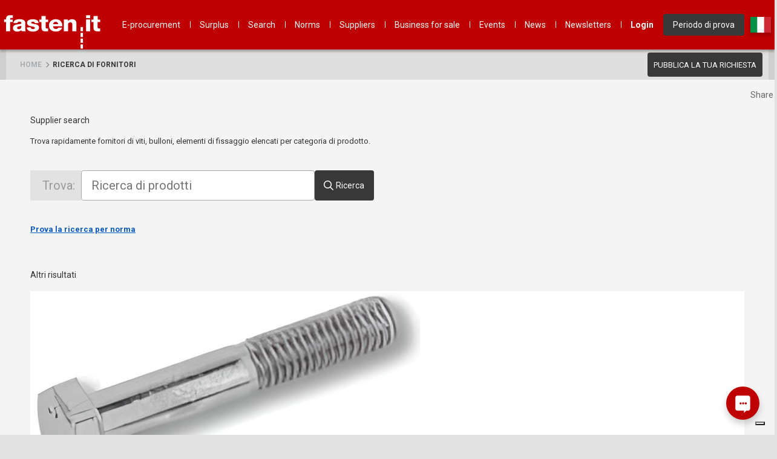

--- FILE ---
content_type: text/html; charset=utf-8
request_url: https://www.fasten.it/it/Search?search=Hexagon%20head%20fasteners
body_size: 15834
content:


<!DOCTYPE html>
<html lang="it">
<head>




	<link rel="alternate" hreflang="en" href="https://www.fasten.it/en/Search?search=Hexagon%20head%20fasteners" />
	<link rel="alternate" hreflang="de" href="https://www.fasten.it/de/Search?search=Hexagon%20head%20fasteners" />
	<link rel="alternate" hreflang="it" href="https://www.fasten.it/it/Search?search=Hexagon%20head%20fasteners" />
	<link rel="alternate" hreflang="fr" href="https://www.fasten.it/fr/Search?search=Hexagon%20head%20fasteners" />
	<link rel="alternate" hreflang="es" href="https://www.fasten.it/es/Search?search=Hexagon%20head%20fasteners" />
	<link rel="alternate" hreflang="pl" href="https://www.fasten.it/pl/Search?search=Hexagon%20head%20fasteners" />
	<link rel="alternate" hreflang="pt" href="https://www.fasten.it/pt/Search?search=Hexagon%20head%20fasteners" />
	<link rel="alternate" hreflang="zh" href="https://www.fasten.it/zh/Search?search=Hexagon%20head%20fasteners" />
	
<link rel="alternate" hreflang="x-default" href="https://www.fasten.it/Search?search=Hexagon%20head%20fasteners" />

	<link rel="canonical" href="https://www.fasten.it/en/Search?search=Hexagon%20head%20fasteners" />
    
    

    <script type="text/javascript" src="//embeds.iubenda.com/widgets/918b7be5-9ec6-45fe-9dff-d9e5f6cc1dfd.js"></script>
    <!-- Google Tag Manager -->
    <script>
        (function(w,d,s,l,i){w[l]=w[l]||[];w[l].push({'gtm.start':
        new Date().getTime(),event:'gtm.js'});var f=d.getElementsByTagName(s)[0],
        j=d.createElement(s),dl=l!='dataLayer'?'&l='+l:'';j.async=true;j.src=
        'https://www.googletagmanager.com/gtm.js?id='+i+dl;f.parentNode.insertBefore(j,f);
        })(window,document,'script','dataLayer','GTM-WGD7P6LP');</script>
    <!-- End Google Tag Manager -->

   
    <script type="text/javascript">
        (function(c,l,a,r,i,t,y){
            c[a]=c[a]||function(){(c[a].q=c[a].q||[]).push(arguments)};
            t=l.createElement(r);t.async=1;t.src="https://www.clarity.ms/tag/"+i;
            y=l.getElementsByTagName(r)[0];y.parentNode.insertBefore(t,y);
        })(window, document, "clarity", "script", "lcfk2vt7ej");
    </script>


<script>
	const translations = {
		55:	  "Le modifiche sono state salvate",  
		223:  "Mostra tutti",  
		280:  "Distributore",  
		281:  "Fabbricante",  
		1901: "Societ&#xE0;", 
		3488: "Gestisci le carte", 
		4054: "Attivit&#xE0; insolita", 
		4055: "Sembra che la tua azienda abbia fatto un numero insolitamente elevato", 
		4066: "Mostrando _START_ a _END_ di _TOTAL_ voci", 
		4087: "C\u0027&#xE8; stato un\u0027errore. Le modifiche non sono state salvate.", 
		4837: "Le notifiche push non sono supportate o bloccate nel browser. Fai clic sull\u0027icona del lucchetto accanto all\u0027URL del sito Web e consenti le notifiche push. Quindi aggiorna la pagina.", 
		4840: "L\u0027utente XXX &#xE8; iscritto per ricevere notifiche in questo browser.", 
		4841: "Le notifiche push non sono supportate nel tuo browser.", 
		4842: "Notifiche push disattivate.", 
		4843: "Notifiche push abilitate.", 
		4886: "Valutazione", 
		4962: "Salva il layout", 
		4963: "Annulla modifiche", 
		5058: "Certificazioni", 
		5059: "Inserzionista premium", 
		5285: "Informazioni riservate agli utenti registrati", 
		5307: "Socio", 
		7201: "(vuoto)" 
	};
</script>
    <link href="//c.bearingnet.net/js/jquery.bxslider/jquery.bxslider.css" rel="stylesheet" />

    
    <link href="/_content/FastenIt.Shared/css/fi-shared-mvc.css?504911232000000000" rel="stylesheet" type="text/css" />
    <link href="/_content/FastenIt.Shared/css/main.css?504911232000000000" rel="stylesheet" type="text/css" />
    <link href="/css/header.css?504911232000000000" rel="stylesheet" type="text/css" />
    

    <!-- Fontawesome icons -->

    <link href="//c.bearingnet.net/icons/fontawesome-6/css/fontawesome.min.css?20240221" rel="stylesheet">

    <link href="//c.bearingnet.net/icons/fontawesome-6/css/light.min.css?20240221" rel="stylesheet">
    <link href="//c.bearingnet.net/icons/fontawesome-6/css/regular.min.css?20240221" rel="stylesheet">
    <link href="//c.bearingnet.net/icons/fontawesome-6/css/solid.min.css?20240221" rel="stylesheet">
    <link href="//c.bearingnet.net/icons/fontawesome-6/css/brands.min.css?20240221" rel="stylesheet">

    <meta name="viewport" content="width=device-width, initial-scale=1.0">



        <title>Ricerca di fornitori | Fasten.it</title>
        <meta property="og:title" content="Ricerca di fornitori | Fasten.it">


    <meta name="description" content="The portal for fasteners and fixing elements. Full list of companies, suppliers, distributors, manufacturers, importers, exporters for fasteners and fixing elements.">

    <meta property="og:image" content="//c.bearingnet.net/images/fastenit/og/og-fi-logo.png" />
    <meta property="og:type" content="website" />
    <meta property="og:description" content="The portal for fasteners and fixing elements. Full list of companies, suppliers, distributors, manufacturers, importers, exporters for fasteners and fixing elements." />
    <meta property="og:url" content="https://www.fasten.it" />
    <meta property="og:site_name" content="Fasten.it" />

    <meta name="twitter:card" content="summary" />
    <meta name="twitter:url" content="https://www.fasten.it" />
    <meta name="twitter:description" content="The portal for fasteners and fixing elements. Full list of companies, suppliers, distributors, manufacturers, importers, exporters for fasteners and fixing elements." />


    <!-- FAVICON + APPLE + MS -->
    <link rel="icon" href="/favicon.ico" sizes="any">
    <link rel="icon" href="/favicon.svg" sizes="any" type="image/svg+xml">

    <link rel="apple-touch-icon" sizes="120x120" href="/apple-touch-icon-120x120.png">
    <link rel="apple-touch-icon" sizes="152x152" href="/apple-touch-icon-152x152.png">
    <link rel="apple-touch-icon" sizes="167x167" href="/apple-touch-icon-167x167.png">
    <link rel="apple-touch-icon" sizes="180x180" href="/apple-touch-icon-180x180.png">

    <meta name="application-name" content="Fasten.it">
    <meta name="msapplication-TileColor" content="#bf2026">
    <meta name="msapplication-TileImage" content="https://c.bearingnet.net/images/fastenit/branding/2024/mstile-144x144.png">
    <meta name="msapplication-square70x70logo" content="https://c.bearingnet.net/images/fastenit/branding/2024/mstile-70x70.png">
    <meta name="msapplication-square150x150logo" content="https://c.bearingnet.net/images/fastenit/branding/2024/mstile-150x150.png">
    <meta name="msapplication-wide310x150logo" content="https://c.bearingnet.net/images/fastenit/branding/2024/mstile-310x150.png">
    <meta name="msapplication-square310x310logo" content="https://c.bearingnet.net/images/fastenit/branding/2024/mstile-310x310.png">
    <!-- END FAVICON + APPLE + MS -->

    <meta name="msapplication-config" content="/browserconfig.xml" />

    <script src="https://c.bearingnet.net/js/jquery-3.5.1.min.js"></script>
    <script src="https://c.bearingnet.net/js/jquery-migrate-3.3.0.min.js"></script>

    <!--[if lte IE 8]>
        <script src="https://c.bearingnet.net/js/html5shiv.min.js"></script>
    <![endif]-->
    <!--[if lt IE 9]>
        <script src="<%=PathBuild("BNI", "js/html5shiv.min.js")%>"></script>
    <![endif]-->
    <script type="text/javascript">!function(T,l,y){var S=T.location,k="script",D="instrumentationKey",C="ingestionendpoint",I="disableExceptionTracking",E="ai.device.",b="toLowerCase",w="crossOrigin",N="POST",e="appInsightsSDK",t=y.name||"appInsights";(y.name||T[e])&&(T[e]=t);var n=T[t]||function(d){var g=!1,f=!1,m={initialize:!0,queue:[],sv:"5",version:2,config:d};function v(e,t){var n={},a="Browser";return n[E+"id"]=a[b](),n[E+"type"]=a,n["ai.operation.name"]=S&&S.pathname||"_unknown_",n["ai.internal.sdkVersion"]="javascript:snippet_"+(m.sv||m.version),{time:function(){var e=new Date;function t(e){var t=""+e;return 1===t.length&&(t="0"+t),t}return e.getUTCFullYear()+"-"+t(1+e.getUTCMonth())+"-"+t(e.getUTCDate())+"T"+t(e.getUTCHours())+":"+t(e.getUTCMinutes())+":"+t(e.getUTCSeconds())+"."+((e.getUTCMilliseconds()/1e3).toFixed(3)+"").slice(2,5)+"Z"}(),iKey:e,name:"Microsoft.ApplicationInsights."+e.replace(/-/g,"")+"."+t,sampleRate:100,tags:n,data:{baseData:{ver:2}}}}var h=d.url||y.src;if(h){function a(e){var t,n,a,i,r,o,s,c,u,p,l;g=!0,m.queue=[],f||(f=!0,t=h,s=function(){var e={},t=d.connectionString;if(t)for(var n=t.split(";"),a=0;a<n.length;a++){var i=n[a].split("=");2===i.length&&(e[i[0][b]()]=i[1])}if(!e[C]){var r=e.endpointsuffix,o=r?e.location:null;e[C]="https://"+(o?o+".":"")+"dc."+(r||"services.visualstudio.com")}return e}(),c=s[D]||d[D]||"",u=s[C],p=u?u+"/v2/track":d.endpointUrl,(l=[]).push((n="SDK LOAD Failure: Failed to load Application Insights SDK script (See stack for details)",a=t,i=p,(o=(r=v(c,"Exception")).data).baseType="ExceptionData",o.baseData.exceptions=[{typeName:"SDKLoadFailed",message:n.replace(/\./g,"-"),hasFullStack:!1,stack:n+"\nSnippet failed to load ["+a+"] -- Telemetry is disabled\nHelp Link: https://go.microsoft.com/fwlink/?linkid=2128109\nHost: "+(S&&S.pathname||"_unknown_")+"\nEndpoint: "+i,parsedStack:[]}],r)),l.push(function(e,t,n,a){var i=v(c,"Message"),r=i.data;r.baseType="MessageData";var o=r.baseData;return o.message='AI (Internal): 99 message:"'+("SDK LOAD Failure: Failed to load Application Insights SDK script (See stack for details) ("+n+")").replace(/\"/g,"")+'"',o.properties={endpoint:a},i}(0,0,t,p)),function(e,t){if(JSON){var n=T.fetch;if(n&&!y.useXhr)n(t,{method:N,body:JSON.stringify(e),mode:"cors"});else if(XMLHttpRequest){var a=new XMLHttpRequest;a.open(N,t),a.setRequestHeader("Content-type","application/json"),a.send(JSON.stringify(e))}}}(l,p))}function i(e,t){f||setTimeout(function(){!t&&m.core||a()},500)}var e=function(){var n=l.createElement(k);n.src=h;var e=y[w];return!e&&""!==e||"undefined"==n[w]||(n[w]=e),n.onload=i,n.onerror=a,n.onreadystatechange=function(e,t){"loaded"!==n.readyState&&"complete"!==n.readyState||i(0,t)},n}();y.ld<0?l.getElementsByTagName("head")[0].appendChild(e):setTimeout(function(){l.getElementsByTagName(k)[0].parentNode.appendChild(e)},y.ld||0)}try{m.cookie=l.cookie}catch(p){}function t(e){for(;e.length;)!function(t){m[t]=function(){var e=arguments;g||m.queue.push(function(){m[t].apply(m,e)})}}(e.pop())}var n="track",r="TrackPage",o="TrackEvent";t([n+"Event",n+"PageView",n+"Exception",n+"Trace",n+"DependencyData",n+"Metric",n+"PageViewPerformance","start"+r,"stop"+r,"start"+o,"stop"+o,"addTelemetryInitializer","setAuthenticatedUserContext","clearAuthenticatedUserContext","flush"]),m.SeverityLevel={Verbose:0,Information:1,Warning:2,Error:3,Critical:4};var s=(d.extensionConfig||{}).ApplicationInsightsAnalytics||{};if(!0!==d[I]&&!0!==s[I]){var c="onerror";t(["_"+c]);var u=T[c];T[c]=function(e,t,n,a,i){var r=u&&u(e,t,n,a,i);return!0!==r&&m["_"+c]({message:e,url:t,lineNumber:n,columnNumber:a,error:i}),r},d.autoExceptionInstrumented=!0}return m}(y.cfg);function a(){y.onInit&&y.onInit(n)}(T[t]=n).queue&&0===n.queue.length?(n.queue.push(a),n.trackPageView({})):a()}(window,document,{
src: "https://js.monitor.azure.com/scripts/b/ai.2.min.js", // The SDK URL Source
crossOrigin: "anonymous", 
cfg: { // Application Insights Configuration
    connectionString: 'InstrumentationKey=f6609f46-ecf8-4b48-9e08-ff024fe2b7bf;IngestionEndpoint=https://uksouth-1.in.applicationinsights.azure.com/;LiveEndpoint=https://uksouth.livediagnostics.monitor.azure.com/;ApplicationId=09883c02-1e74-4f37-b6d0-efb7748d5e98'
}});</script>
</head>
<body class="fi mvc public page-index page-search">
    <!-- Google Tag Manager (noscript) -->
    <noscript>
        <iframe src="https://www.googletagmanager.com/ns.html?id=GTM-WGD7P6LP"
                height="0" width="0" style="display:none;visibility:hidden"></iframe>
    </noscript>
    <!-- End Google Tag Manager (noscript) -->
    

<header id="main-header" class="header-fixed">
    <div class="container">
        <div class="mobile-header">
            <!-- Link to main content -->
            <a class="hidden-visually" href="#main">
                Skip
            </a>
            <!-- /Link to main content -->
            <!-- Menu hamburger for small screens -->
            <button class="menu-hamburger hidden-on-desktop" aria-controls="navigation" aria-expanded="false" aria-label="Menu">
                <i class="fa fa-fw fa-bars"></i>
            </button>
            <!-- /Menu hamburger for small screens -->
            <!-- FI logo -->
            <a class="logo" href="/it">
                Fasten.it
            </a>
            <!-- /FI logo -->
        </div>

        <!-- Main navigation -->
        <nav id="navigation" class="nav-main" aria-hidden="false">
            <div class="nav-container">
                <!-- Menu list -->
                <ul role="menubar">
                    <li class="menu-item">
                        <a href="/it/Eprocurement">
                            E-procurement
                        </a>
                    </li>

                    <li class="menu-item">
                        <a href="/it/Surplus">
                            Surplus
                        </a>
                    </li>

                    <li class="menu-item">
                        <a href="/it/Search" title="Cerca prodotti, fornitori e pezzi.">
                            Search
                        </a>
                    </li>

                    <li class="menu-item">
                        <a href="/it/Norms">
                            Norms
                        </a>
                    </li>

                    <li class="menu-item">
                        <a href="/it/SuppliersList/SupplierList">
                            Suppliers
                        </a>
                    </li>

                    <li class="menu-item">
                        <a href="/it/Business">
                            Business for sale
                        </a>
                    </li>

                    <li class="menu-item">
                        <a href="/it/Events/RegisterInterest">
                            Events
                        </a>
                    </li>

                    <li class="menu-item">
                        <a href="https://industrial-now.net/fasteners/" target="_blank">
                            News
                        </a>
                    </li>

                    <li class="menu-item">
                        <a href="/it/Newsletter/List">
                            Newsletters
                        </a>
                    </li>

                    <li class="menu-item">
                        <a id="login" class="bold" href="https://members.fasten.it" rel="nofollow">
                            Login
                        </a>
                    </li>

                    <li class="menu-item menu-item-right btn-wrapper">
                        <a id="trial" href="/it/Trial" rel="nofollow" class="btn raised free-trial">
                            Periodo di prova
                        </a>
                    </li>

                    <li class="menu-item menu-item-right language-switch">
                        <a class="language it" href="#">it</a>
                        <div class="other-langs">
                            <a class="language en" data-culture="en" href="/en/">
                                <img src="https://c.bearingnet.net/icons/flags-svg/gb.svg">
                            </a>
                            <a class="language de" data-culture="de" href="/de/">
                                <img src="https://c.bearingnet.net/icons/flags-svg/de.svg">
                            </a>
                            <a class="language it" data-culture="it" href="/it/">
                                <img src="https://c.bearingnet.net/icons/flags-svg/it.svg">
                            </a>
                            <a class="language es" data-culture="es" href="/es/">
                                <img src="https://c.bearingnet.net/icons/flags-svg/es.svg">
                            </a>
                            <a class="language fr" data-culture="fr" href="/fr/">
                                <img src="https://c.bearingnet.net/icons/flags-svg/fr.svg">
                            </a>
                            <a class="language pl" data-culture="pl" href="/pl/">
                                <img src="https://c.bearingnet.net/icons/flags-svg/pl.svg">
                            </a>
                            <a class="language pt" data-culture="pt" href="/pt/">
                                <img src="https://c.bearingnet.net/icons/flags-svg/pt.svg">
                            </a>
                            <a class="language zh" data-culture="zh" href="/zh/">
                                <img src="https://c.bearingnet.net/icons/flags-svg/cn.svg">
                            </a>
                        </div>
                        <script>
                            document.addEventListener('DOMContentLoaded', () => {
                                const currentPath = window.location.pathname;
                                const currentPathWithoutCulture = currentPath.replace(/^\/[a-z]{2}(\/|$)/, '/'); // Remove culture segment
                                const languageLinks = document.querySelectorAll('.other-langs a');

                                languageLinks.forEach(link => {
                                    const culture = link.dataset.culture;
                                    link.addEventListener('click', e => {
                                        e.preventDefault();

                                        fetch(`/${culture}/Home/SetCulture`, {
                                            method: 'POST',
                                            headers: { 'Content-Type': 'application/x-www-form-urlencoded' },
                                            body: `culture=${culture}&returnUrl=${currentPathWithoutCulture}`
                                        }).then(() => {
                                            // Redirect to the same page with the culture segment
                                            window.location.href = `/${culture}${currentPathWithoutCulture}`;
                                        });
                                    });
                                });
                            });
                        </script>
                    </li>
                </ul>

                <!-- /Menu list -->
            </div>
        </nav>
        <!-- /Main navigation -->
    </div>
</header>
    <div class="website ">
        <div id="bc" class="bc clearfix no-print sitemap-path">
            <div class="wrapper flex space-between">
                <div>
                    <a href="#"></a>&nbsp;<a ID="HLHome" href="/it">Home</a>
                        <i class="far fa-chevron-right" data-name="controller"></i> <a href="/it/Search">Ricerca di fornitori</a>
                </div>
                <div>
                    <a href="/it/Eprocurement/SendInquiry" class="btn main-bg send-quotation-btn">
                        Pubblica la tua richiesta
                    </a>
                </div>
            </div>
        </div>

        


<style>
    .search-panel {
        margin: 40px 0;
    }

    .detailed-list-repeater .detailed-list-item-content {
        align-items: stretch;
    }

    table.detailed-list-repeater {
        width: 100%;
        border-collapse: collapse;
    }

        table.detailed-list-repeater th, table.detailed-list-repeater td {
            border: 1px solid #ddd;
            padding: 8px;
            text-align: left;
        }

        table.detailed-list-repeater th {
            background-color: #f2f2f2;
            font-weight: bold;
        }

        table.detailed-list-repeater tr:hover {
            background-color: #f5f5f5;
        }

    .buttons a {
        color: blue;
        text-decoration: none;
    }

        .buttons a:hover {
            text-decoration: underline;
        }

</style>

<main>
    <section class="page-content">

        <div class="page-header">
            <h1>
                Supplier search
            </h1>
        </div>

        <div class="page-description">
            <p>
                Trova rapidamente fornitori di viti, bulloni, elementi di fissaggio elencati per categoria di prodotto.
            </p>
        </div>

        <div class="search-panel">
<form action="/it/Search" id="supplierSearchForm" method="get">                <div class="search-panel-wrapper">
                    <label for="supplierSearchInput" class="search-panel-label">
                        Trova:
                    </label>
                    <input class="search-panel-input" type="text" id="supplierSearchInput" name="search" placeholder="Ricerca di prodotti" value="">
                </div>
                <button class="far fa-search search-panel-button btn main-bg" type="submit">
                    Ricerca
                </button>
</form>        </div>


        <div class="page-description" style="margin-top: 15px;">
            <a href="/Norms" style="font-weight: bold;">
                Prova la ricerca per norma
            </a>
        </div>



            <div class="page-header">
                <h2>
                    Altri risultati 
                </h2>
            </div>
            <div class="detailed-list-repeater">
                <div id="productSearchResultList" class="attachment-fixed">



    <div class="detailed-list-item visible" itemscope itemtype="http://schema.org/Article">
        <div class="item-photo-wrapper">
                <img src="https://c.bearingnet.net/fi/products/1738/1738_3702_Nt5EuWwQ.png" alt="product image" class="item-photo img" />
        </div>
        <div class="detailed-list-item-content">
            <div class="detailed-list-item-title" itemprop="name mainEntityOfPage">
                <a href="/it/Search/Suppliers/1738">

                    <h2>Viti a testa esagonale a passo fine, filetto parziale</h2>
                </a>
            </div>

            <div class="detailed-list-item-description">
                Viti a testa esagonale
            </div>

            <div>
                <a href="/Norms/Norm/UNI_EN_28765">UNI EN 28765</a> | <a href="/Norms/Norm/DIN_960">DIN 960</a> | <a href="/Norms/Norm/UNI_5738">UNI 5738</a> | <a href="/Norms/Norm/DIN_EN_ISO_8765">DIN EN ISO 8765</a>
            </div>

            <div class="buttons">
                <a href="/it/Search/Suppliers/1738">
                    <i>Elenco dei fornitori e dati tecnici di base ▶</i>
                </a>
            </div>
        </div>
    </div>
    <div class="detailed-list-item visible" itemscope itemtype="http://schema.org/Article">
        <div class="item-photo-wrapper">
                <img src="https://c.bearingnet.net/fi/products/1715/ID-1715-4_ugE9Pc1Z.png" alt="product image" class="item-photo img" />
        </div>
        <div class="detailed-list-item-content">
            <div class="detailed-list-item-title" itemprop="name mainEntityOfPage">
                <a href="/it/Search/Suppliers/1715">

                    <h2>Viti a testa esagonale con gambo interamente filettato</h2>
                </a>
            </div>

            <div class="detailed-list-item-description">
                Viti a testa esagonale
            </div>

            <div>
                <a href="/Norms/Norm/DIN_EN_ISO_4018">DIN EN ISO 4018</a> | <a href="/Norms/Norm/DIN_EN_ISO_4017">DIN EN ISO 4017</a> | <a href="/Norms/Norm/DIN_933">DIN 933</a> | <a href="/Norms/Norm/DIN_558">DIN 558</a> | <a href="/Norms/Norm/UNI_5739">UNI 5739</a> | <a href="/Norms/Norm/NF_E25-114">NF E25-114</a> | <a href="/Norms/Norm/BS_1768_2">BS 1768 2</a> | <a href="/Norms/Norm/NF_E25-137">NF E25-137</a> | <a href="/Norms/Norm/BS_1981_16">BS 1981 16</a> | <a href="/Norms/Norm/BS_4190_6">BS 4190 6</a> | <a href="/Norms/Norm/BS_4190_10">BS 4190 10</a> | <a href="/Norms/Norm/BS_1083_2">BS 1083 2</a>
            </div>

            <div class="buttons">
                <a href="/it/Search/Suppliers/1715">
                    <i>Elenco dei fornitori e dati tecnici di base ▶</i>
                </a>
            </div>
        </div>
    </div>
    <div class="detailed-list-item visible" itemscope itemtype="http://schema.org/Article">
        <div class="item-photo-wrapper">
                <img src="https://c.bearingnet.net/fi/products/68/68_4414.jpg" alt="product image" class="item-photo img" />
        </div>
        <div class="detailed-list-item-content">
            <div class="detailed-list-item-title" itemprop="name mainEntityOfPage">
                <a href="/it/Search/Suppliers/68">

                    <h2>Viti a testa esagonale ridotta con punta cilindrica</h2>
                </a>
            </div>

            <div class="detailed-list-item-description">
                Viti a testa esagonale
            </div>

            <div>
                <a href="/Norms/Norm/DIN_561">DIN 561</a>
            </div>

            <div class="buttons">
                <a href="/it/Search/Suppliers/68">
                    <i>Elenco dei fornitori e dati tecnici di base ▶</i>
                </a>
            </div>
        </div>
    </div>
    <div class="detailed-list-item visible" itemscope itemtype="http://schema.org/Article">
        <div class="item-photo-wrapper">
                <img src="https://c.bearingnet.net/fi/products/118/ID-118_aggPPA8A.png" alt="product image" class="item-photo img" />
        </div>
        <div class="detailed-list-item-content">
            <div class="detailed-list-item-title" itemprop="name mainEntityOfPage">
                <a href="/it/Search/Suppliers/118">

                    <h2>Viti a testa esagonale parziale filetto</h2>
                </a>
            </div>

            <div class="detailed-list-item-description">
                Viti a testa esagonale
            </div>

            <div>
                <a href="/Norms/Norm/DIN_931-1">DIN 931-1</a> | <a href="/Norms/Norm/BS_3692">BS 3692</a> | <a href="/Norms/Norm/DIN_EN_24014">DIN EN 24014</a> | <a href="/Norms/Norm/DIN_931-2">DIN 931-2</a> | <a href="/Norms/Norm/DIN_931">DIN 931</a> | <a href="/Norms/Norm/NF_E25-112">NF E25-112</a> | <a href="/Norms/Norm/BS_4190_5">BS 4190 5</a> | <a href="/Norms/Norm/DIN_EN_ISO_4014">DIN EN ISO 4014</a> | <a href="/Norms/Norm/DIN_EN_ISO_4016">DIN EN ISO 4016</a> | <a href="/Norms/Norm/UNI_5737">UNI 5737</a> | <a href="/Norms/Norm/DIN_601">DIN 601</a> | <a href="/Norms/Norm/NF_E25-115">NF E25-115</a>
            </div>

            <div class="buttons">
                <a href="/it/Search/Suppliers/118">
                    <i>Elenco dei fornitori e dati tecnici di base ▶</i>
                </a>
            </div>
        </div>
    </div>
    <div class="detailed-list-item visible" itemscope itemtype="http://schema.org/Article">
        <div class="item-photo-wrapper">
                <img src="https://c.bearingnet.net/fi/products/70/70_3162.jpg" alt="product image" class="item-photo img" />
        </div>
        <div class="detailed-list-item-content">
            <div class="detailed-list-item-title" itemprop="name mainEntityOfPage">
                <a href="/it/Search/Suppliers/70">

                    <h2>Viti a testa esagonale ridotta e punta cilindrica tronco conica</h2>
                </a>
            </div>

            <div class="detailed-list-item-description">
                Viti a testa esagonale
            </div>

            <div>
                <a href="/Norms/Norm/DIN_564">DIN 564</a>
            </div>

            <div class="buttons">
                <a href="/it/Search/Suppliers/70">
                    <i>Elenco dei fornitori e dati tecnici di base ▶</i>
                </a>
            </div>
        </div>
    </div>
    <div class="detailed-list-item visible" itemscope itemtype="http://schema.org/Article">
        <div class="item-photo-wrapper">
                <img src="https://c.bearingnet.net/fi/products/1739/1739_4607.jpg" alt="product image" class="item-photo img" />
        </div>
        <div class="detailed-list-item-content">
            <div class="detailed-list-item-title" itemprop="name mainEntityOfPage">
                <a href="/it/Search/Suppliers/1739">

                    <h2>Viti a testa esagonale a passo fine, tutto filetto</h2>
                </a>
            </div>

            <div class="detailed-list-item-description">
                Viti a testa esagonale
            </div>

            <div>
                <a href="/Norms/Norm/DIN_961">DIN 961</a> | <a href="/Norms/Norm/UNI_5740">UNI 5740</a> | <a href="/Norms/Norm/DIN_EN_ISO_8676">DIN EN ISO 8676</a> | <a href="/Norms/Norm/NF_E25-151">NF E25-151</a>
            </div>

            <div class="buttons">
                <a href="/it/Search/Suppliers/1739">
                    <i>Elenco dei fornitori e dati tecnici di base ▶</i>
                </a>
            </div>
        </div>
    </div>
    <div class="detailed-list-item visible" itemscope itemtype="http://schema.org/Article">
        <div class="item-photo-wrapper">
                <img src="https://c.bearingnet.net/fi/products/225/225_3465.jpg" alt="product image" class="item-photo img" />
        </div>
        <div class="detailed-list-item-content">
            <div class="detailed-list-item-title" itemprop="name mainEntityOfPage">
                <a href="/it/Search/Suppliers/225">

                    <h2>Viti a testa esagonale flangiate con o senza zigrinatura sottotesta - serie pesante</h2>
                </a>
            </div>

            <div class="detailed-list-item-description">
                Viti a testa flangiata
            </div>

            <div>
                <a href="/Norms/Norm/DIN_EN_1665">DIN EN 1665</a> | <a href="/Norms/Norm/DIN_6921">DIN 6921</a>
            </div>

            <div class="buttons">
                <a href="/it/Search/Suppliers/225">
                    <i>Elenco dei fornitori e dati tecnici di base ▶</i>
                </a>
            </div>
        </div>
    </div>
    <div class="detailed-list-item visible" itemscope itemtype="http://schema.org/Article">
        <div class="item-photo-wrapper">
                <img src="https://c.bearingnet.net/fi/products/1387/1387_2639.jpg" alt="product image" class="item-photo img" />
        </div>
        <div class="detailed-list-item-content">
            <div class="detailed-list-item-title" itemprop="name mainEntityOfPage">
                <a href="/it/Search/Suppliers/1387">

                    <h2>Viti a testa esagonale con flangia - serie leggera</h2>
                </a>
            </div>

            <div class="detailed-list-item-description">
                Viti a testa flangiata
            </div>

            <div>
                <a href="/Norms/Norm/DIN_EN_1662">DIN EN 1662</a>
            </div>

            <div class="buttons">
                <a href="/it/Search/Suppliers/1387">
                    <i>Elenco dei fornitori e dati tecnici di base ▶</i>
                </a>
            </div>
        </div>
    </div>
    <div class="detailed-list-item visible" itemscope itemtype="http://schema.org/Article">
        <div class="item-photo-wrapper">
                <img src="https://c.bearingnet.net/fi/products/226/ID-226_u3F3eCXH.png" alt="product image" class="item-photo img" />
        </div>
        <div class="detailed-list-item-content">
            <div class="detailed-list-item-title" itemprop="name mainEntityOfPage">
                <a href="/it/Search/Suppliers/226">

                    <h2>Viti a testa esagonale flangiate - passo fine - serie leggera</h2>
                </a>
            </div>

            <div class="detailed-list-item-description">
                Viti a testa flangiata
            </div>

            <div>
                <a href="/Norms/Norm/DIN_EN_14219">DIN EN 14219</a> | <a href="/Norms/Norm/ISO_15072">ISO 15072</a>
            </div>

            <div class="buttons">
                <a href="/it/Search/Suppliers/226">
                    <i>Elenco dei fornitori e dati tecnici di base ▶</i>
                </a>
            </div>
        </div>
    </div>
                </div>
            </div>


    </section>

</main>

<div id="contactModal" style="display: none;">


<form action="Contact" class="contact-form block-on-submit" controller="Company" id="contactCompanyForm" method="post">    <div class="field-container">

            <input type="hidden" value="0" data-val="true" data-val-required="The ItemId field is required." id="ItemId" name="ItemId" />
      

        <input data-val="true" data-val-required="The Site field is required." id="Site" name="Site" type="hidden" value="contact" />
       

        <label class="form-field" for="CompanyName">
            <span class="block form-label required-label">
                Nome della societ&#xE0;
            </span>
            <input type="text" maxlength="40" class="required-field" autocomplete="organization" data-val-required="Obbligatorio" data-val="true" data-val-length="The field Nome della societ&#xE0; must be a string with a maximum length of 50." data-val-length-max="50" id="CompanyName" name="CompanyName" value="" />
            <span class="validation-alert field-validation-valid" data-valmsg-for="CompanyName" data-valmsg-replace="true"></span>
        </label>

        <label class="form-field" for="ContactName">
            <span class="block form-label required-label">
                Nome del referente
            </span>
            <input type="text" maxlength="40" class="required-field" autocomplete="name" data-val-required="Obbligatorio" data-val="true" data-val-length="The field Nome del referente must be a string with a maximum length of 50." data-val-length-max="50" id="ContactName" name="ContactName" value="" />
            <span class="validation-alert field-validation-valid" data-valmsg-for="ContactName" data-valmsg-replace="true"></span>
        </label>

        <label class="form-field" for="AddressLine1">
            <span class="block form-label">
                Indirizzo
            </span>
            <input type="text" maxlength="30" autocomplete="address-line1" id="AddressLine1" name="AddressLine1" value="" />
            <span class="validation-alert field-validation-valid" data-valmsg-for="AddressLine1" data-valmsg-replace="true"></span>
        </label>

        <label class="form-field" for="City">
            <span class="block form-label required-label">
                Citt&#xE0;
            </span>
            <input type="text" maxlength="30" autocomplete="city" id="City" name="City" value="" />
            <span class="validation-alert field-validation-valid" data-valmsg-for="City" data-valmsg-replace="true"></span>
        </label>

        <label class="form-field" for="CountryId">
            <span class="block form-label required-label">
                Paese
            </span>
            <select class="required-field" autocomplete="country" data-val-required="Obbligatorio" data-val="true" id="CountryId" name="CountryId"></select>
            <span class="validation-alert field-validation-valid" data-valmsg-for="CountryId" data-valmsg-replace="true"></span>
        </label>

        <label class="hpfb">
            <span class="required-label">
                Indirizzo email
            </span>
            <input type="email" maxlength="41" class="required-field" autocomplete="off" id="Email" name="Email" value="" />

            <span class="field-validation-valid" data-valmsg-for="Email" data-valmsg-replace="true"></span>
        </label>

        <label class="form-field" for="Coconuts">
            <span class="block form-label required-label">
                Indirizzo email
            </span>
            <input type="text" maxlength="40" class="required-field" autocomplete="email" data-val-required="Obbligatorio" data-val="true" data-val-email="Incorrect format" data-val-length="The field Indirizzo email must be a string with a maximum length of 50." data-val-length-max="50" id="Coconuts" name="Coconuts" value="" />
            <span class="validation-alert field-validation-valid" data-valmsg-for="Coconuts" data-valmsg-replace="true"></span>
        </label>

        <label class="form-field" for="Phone">
            <span class="block form-label required-label">
                Telefono aziendale
            </span>
            <input type="text" maxlength="25" class="required-field" autocomplete="tel" data-val-required="Obbligatorio" data-val="true" data-val-phone="Not in the correct format" id="Phone" name="Phone" value="" />
            <span class="validation-alert field-validation-valid" data-valmsg-for="Phone" data-valmsg-replace="true"></span>
        </label>
        <label class="form-field" for="Webaddr">
            <span class="block form-label required-label">
                Pagina web
            </span>
            <input type="text" maxlength="25" class="required-field" data-val-required="Obbligatorio" data-val="true" data-val-length="The field Pagina web must be a string with a maximum length of 120." data-val-length-max="120" id="Webaddr" name="Webaddr" value="" />
            <span class="validation-alert field-validation-valid" data-valmsg-for="Webaddr" data-valmsg-replace="true"></span>
        </label>

    </div>
    <div class="field-container">

        <label class="form-field" for="Message">
            <span class="block form-label required-label">
                Messaggio
            </span>
            <textarea class="required-field" data-val="true" data-val-required="Obbligatorio" id="Message" name="Message">
</textarea>
            <span class="validation-alert field-validation-valid" data-valmsg-for="Message" data-valmsg-replace="true"></span>
        </label>

        <label id="privacyAgreementLabel">
            <input type="checkbox" class="required-field" data-val="true" data-rule-required="true" autocomplete="off" data-msg-required="You must read and accept the privacy policy to procceed." data-val-required="The Privacy policy agreement field is required." id="PrivacyAgreement" name="PrivacyAgreement" value="true" />
            <!--<input type="checkbox" id="chkPrivacyREG" name="chkPrivacyREG" autocomplete="off" />-->
            <span>
                Accetto la <a href="/it/Help/PrivacyPolicy" target="_blank">Privacy Policy</a> di Fasten.it
            </span>
            <span class="validation-alert field-validation-valid" data-valmsg-for="PrivacyAgreement" data-valmsg-replace="true"></span>
        </label>

		<div class="form-buttons">
            <button id="submitButton" class="btn main-bg first-stage-continue" type="submit">Invia</button>
		</div>

    </div>
<input name="__RequestVerificationToken" type="hidden" value="CfDJ8CsYpGeJ-6hPuNx6dZI08hFPkyQXDH9IgqaIwB2ipA6zgScXe61FDe0SNJXRFlCSaVejHOfCOH5vnMbS7UkHLMg7Y4jlwcQpdA4ZOUmAlEq3uFxD82AJ69jwUbrtaaG_FtSstpykikArohWB194j8c0" /><input name="PrivacyAgreement" type="hidden" value="false" /></form>

<script src="//c.bearingnet.net/js/validation/jquery.validate.js"></script>
<script src="//c.bearingnet.net/js/validation/jquery.validate.unobtrusive.min.js"></script>

<script>
    // $("#PrivacyAgreement").on("change", function (e) {
    //     if (document.getElementById('PrivacyAgreement').checked) {
    //         $("#submitButton").prop('disabled', false);
    //         $("#submitButton").attr('title', "");
    //     } else {
    //         $("#submitButton").prop('disabled', true);
    //     }
    // });
</script></div>



    </div>

        <div class="promo-box">
            <div class="wrapper">

<iframe class="company-banner" src="https://bni.blob.core.windows.net/static/ban/14595/Vipa_banner.html" width="728" height="90" scrolling="no" frameborder="0"></iframe>            </div>
        </div>
    
    

<footer id="masterFooter">
    <div class="wrapper">
        <div class="contact">
            <span class="footer-header">Contatti Fasten.it</span>
            <br>
            <br>
            Fasten.it<br>
            3 Culver Court, Malting Lane<br>
            SG10 6AN, Much Hadham<br>
            United Kingdom<br>
            <br>
            VAT: GB 312 6826 16<br>
            Nr. di telefono: +44 3330 164455<br> 
            <br>            
            Segui Fasten.it su: 
            <ul class="social-media">
                <li>
                    <a target="_blank" href="https://www.facebook.com/fasten.it">
                        <i class="fab fa-facebook"></i>
                    </a>
                </li>
                <li>
                    <a target="_blank" href="https://twitter.com/Fastenit">
                        <i class="fab fa-x-twitter"></i>
                    </a>
                </li>
                <li>
                    <a target="_blank" href="https://www.linkedin.com/company/fasten-it-srl">
                        <i class="fab fa-linkedin"></i>
                    </a>
                </li>
                <li>
                    <a target="_blank" href="https://www.instagram.com/_fasten.it/">
                        <i class="fab fa-instagram"></i>
                    </a>
                </li>
                <li>
                    <a target="_blank" href="https://www.youtube.com/%40fasten_it">
                        <i class="fab fa-youtube"></i>
                    </a>
                </li>
            </ul>
        </div>

        <div class="services">
            <span class="footer-header">Servizi</span> 
            <br>
            <br>
            <a href="/it/Services">
                Panoramica dei servizi
            </a><br>
                <a href="/it/Trial">
                    Periodo di prova
                </a>
                <br>
            <a href="/en/Eprocurement/Index">E-procurement</a><br>
            <a href="/en/Surplus/Index">Surplus</a><br>
            <a href="/it/Norms">Norms</a><br>
            <a href="/it/SuppliersList/SupplierList">Suppliers</a><br>
            <a href="/it/Business">Business for sale</a><br/>

        </div>

        <div class="navigation">
            <span class="footer-header">Link</span>
            <br>
            <br>
            <a href="/it/About">
                Chi siamo
            </a><br>
            <a href="https://industrial-now.net/fasteners/" target="_blank">
                Il nostro Blog
            </a><br>
            <a href="/it/MediaPartners">
                Media partner
            </a><br>
            <a href="/it/Newsletter/List">
                News
            </a><br>
            <a href="/it/Help/FAQ">
                FAQ
            </a><br>
            <a href="/it/General/Upgrade">
                Registrazioni e prezzi
            </a><br>
            <a href="/it/Help/ContactUs">
                Contatti
            </a><br>
            <a href="/it/Help/Terms" rel="nofollow">
                Termini di servizio
            </a><br>
            
            <a href="/it/Help/Cookies" rel="nofollow">
                Cookie policy
            </a><br>
            
            <a href="/it/Help/PrivacyPolicy" rel="nofollow">
                Privacy policy
            </a><br>

            <!-- iubenda privacy settings -->
            <a href='#' class='iubenda-cs-preferences-link'>
                Impostazioni privacy
            </a>
        </div>

        <div class="other">
            <ul class="social-media">
                <li>
                    <a target="_blank" href="https://www.facebook.com/fasten.it">
                        <i class="fab fa-facebook"></i>
                    </a>
                </li>
                <li>
                    <a target="_blank" href="https://twitter.com/Fastenit">
                        <i class="fab fa-x-twitter"></i>
                    </a>
                </li>
                <li>
                    <a target="_blank" href="https://www.linkedin.com/company/fasten-it-srl">
                        <i class="fab fa-linkedin"></i>
                    </a>
                </li>
                <li>
                    <a target="_blank" href="https://www.instagram.com/_fasten.it/">
                        <i class="fab fa-instagram"></i>
                    </a>
                </li>
                <li>
                    <a target="_blank" href="https://www.youtube.com/%40fasten_it">
                        <i class="fab fa-youtube"></i>
                    </a>
                </li>
            </ul>
            <div id="footerLogo"></div>
            <a href="https://www.bearingnet.net" class="powered-logo" target="_blank" title="Powered by BearingNet"></a>
        </div>

    </div>
</footer>


        <!-- begin webchat code-->
        <script src="//www.socialintents.com/api/chat/socialintents.1.4.js#2c9faa358f03393b018f2f80a36520c1" async="async"></script>
        <!-- end webchat code -->

    <script src="/_content/FastenIt.Shared/js/fiPublic.js?504911232000000000"></script>

    
    <script>
        const itemsPerPage = 25;
        var sendInquiryModal;

        var changeResultsPage = function (newPage) {
            var $productResultList = $("#productSearchResultList");
            $productResultList.addClass("ajax-loading");

            const url = new URL(window.location.href);
            const params = new URLSearchParams(url.search);
            const searchString = params.get('search');

            // Ajax call to get another page of product search results partial view
            $.ajax({
                url: "/it/Search/ProductList",
                type: "GET",
                data: {
                    search: searchString,
                    page: newPage,
                    itemsPerPage
                },
                success: function (data) {
                    // Replace the results
                    $productResultList.html(data);
                },
                error: function (error) {
                    console.error("Error loading product list:", error);
                },
                complete: function () {
                    // Remove the loading class
                    $productResultList.removeClass("ajax-loading");
                }
            });
        };

        if (typeof APP === "undefined") {
            window.APP = window.APP || {};
        }

        APP = {
            ...APP
        };

        APP.detailedListServerPagination = {
            totalItems: 0,
            currentPage: 1, // Current page number
            pageCount: 0, // Number of pages
            itemsPerPage: 25,

            // Create pagination controls
            createPaginationControls: function () {
                const paginationContainerTop = document.createElement('div');
                paginationContainerTop.className = 'pagination-controls';

                const paginationContainerBottom = document.createElement('div');
                paginationContainerBottom.className = 'pagination-controls';

                const createPageNumberButton = (pageNumber) => {
                    const button = document.createElement('button');
                    button.className = 'btn far ';
                    button.classList.add(pageNumber > 1 ? 'fa-angles-right' : 'fa-angles-left');
                    button.onclick = () => this.goToPage(pageNumber);
                    return button;
                };

                const createArrowButton = (increment) => {
                    const button = document.createElement('button');
                    button.className = 'btn far ';
                    button.classList.add(increment > 0 ? 'fa-angle-right' : 'fa-angle-left');
                    button.onclick = () => this.changePage(increment);
                    return button;
                };

                const createPageNumberSelect = () => {
                    const select = document.createElement('select');

                    for (let i = 1; i <= this.pageCount; i++) {
                        const option = document.createElement('option');
                        option.value = i;
                        option.textContent = i;
                        select.appendChild(option);
                    }

                    select.value = this.currentPage;
                    select.onchange = () => this.goToPage(+select.value);

                    return select;
                };


                const paginationInfo = this.getPaginationText();

                const createInfoText = () => {
                    const infoText = document.createElement('span');
                    infoText.className = 'pagination-info';
                    infoText.textContent = paginationInfo;

                    return infoText;
                };

                // Create and append info text to the top pagination container
                paginationContainerTop.appendChild(createInfoText());

                // Create and append controls to the top pagination container
                paginationContainerTop.appendChild(createPageNumberButton(1)); // First page button
                paginationContainerTop.appendChild(createArrowButton(-1)); // Previous page button
                paginationContainerTop.appendChild(createPageNumberSelect(this.currentPage, this.pageCount)); // Page select
                paginationContainerTop.appendChild(createArrowButton(1)); // Next page button
                paginationContainerTop.appendChild(createPageNumberButton(this.pageCount)); // Last page button

                // Create and append info text to the bottom pagination container
                paginationContainerBottom.appendChild(createInfoText());

                // Create and append controls to the bottom pagination container
                paginationContainerBottom.appendChild(createPageNumberButton(1)); // First page button
                paginationContainerBottom.appendChild(createArrowButton(-1)); // Previous page button
                paginationContainerBottom.appendChild(createPageNumberSelect(this.currentPage, this.pageCount)); // Page select
                paginationContainerBottom.appendChild(createArrowButton(1)); // Next page button
                paginationContainerBottom.appendChild(createPageNumberButton(this.pageCount)); // Last page button

                // Append controls to the top and bottom of the repeater
                const repeater = document.querySelector('.detailed-list-repeater');
                repeater.insertBefore(paginationContainerTop, repeater.firstChild);
                repeater.appendChild(paginationContainerBottom);

                // Initialize the state of pagination controls
                this.updatePaginationControls();
            },

            // Function to change the page
            changePage: function (increment) {
                const newPage = this.currentPage + increment;

                if (typeof window.changeResultsPage === "function") {
                    window.changeResultsPage(newPage - 1); // backend pages counted from 0
                    this.currentPage = newPage;
                    this.updatePaginationControls();
                    return;
                }
            },

            // Function to go to the page
            goToPage: function (pageNo) {
                const newPage = pageNo;

                if (typeof window.changeResultsPage === "function") {
                    window.changeResultsPage(newPage - 1); // backend pages counted from 0
                    this.currentPage = newPage;
                    this.updatePaginationControls();
                    return;
                }
            },

            updatePaginationControls: function () {
                const buttons = document.querySelectorAll('.pagination-controls button');
                const selectOptions = document.querySelectorAll('.pagination-controls select option');
                const pageSelect = document.querySelectorAll('.pagination-controls select');
                const infoText = document.querySelectorAll('.pagination-controls .pagination-info');
                const isFirstPage = this.currentPage === 1;
                const isLastPage = this.currentPage >= this.pageCount;

                const paginationInfo = this.getPaginationText();

                infoText.forEach((wrapper, index) => {
                    wrapper.textContent = paginationInfo;
                });

                buttons.forEach((button, index) => {
                    if (button.className.includes('left')) {
                        button.disabled = isFirstPage;
                    } else if (button.className.includes('right')) {
                        button.disabled = isLastPage;
                    }
                });

                selectOptions.forEach((option, index) => {
                    option.disabled = index + 1 > this.pageCount;
                });

                pageSelect.forEach((select, index) => {
                    select.value = this.currentPage;
                });
            },

            getPaginationText: function () {
                // Calculate starting and ending item indexes
                const startIndex = (this.currentPage - 1) * this.itemsPerPage + 1;
                const endIndex = Math.min(startIndex + this.itemsPerPage - 1, this.totalItems);

                // Return formatted pagination text
                // 4066: Showing _START_ to _END_ of _TOTAL_ entries
                return translations["4066"]
                    .replace('_START_', startIndex)
                    .replace('_END_', endIndex)
                    .replace('_TOTAL_', this.totalItems);
            },

            init: function (totalItems, itemsPerPage) {
                this.pageCount = Math.ceil(totalItems / itemsPerPage); // Number of pages
                this.totalItems = totalItems;

                // Initialize pagination
                if (this.pageCount > 1) {
                    this.createPaginationControls();
                }
            }
        }

        $(document).ready(function () {
            APP.detailedListServerPagination.init(0, itemsPerPage);

            sendInquiryModal = $("#contactModal").dialog({
                autoOpen: false,
                modal: true,
                width: 600,
                title: "Send Inquiry",
                buttons: {
                    cancel: {
                        text: "Annulla", // Cancel
                        class: "btn",
                        click: function () {
                            $(this).dialog("close");
                        }
                    },
                    send: {
                        text: "Invia", // Send
                        class: "btn main-bg send-offer-button",
                        click: function () {
                            $(".send-offer-button").addClass("form-loading");
                            $("#contactCompanyForm").submit();
                        }
                    }
                },
                position: {
                    my: "center",
                    at: "center",
                    of: window,
                    collision: "none"
                },
                create: function (event, ui) {
                    $(event.target).parent().css('position', 'fixed');
                }
            });

            $(".inquire-btn").on("click", function (e) {
                e.preventDefault();
                sendInquiryModal.dialog("open");
            });
        });

        function updatePartIds(checkbox) {
            // Update the main view's hidden input
            const partIdsField = document.getElementById('partIds');
            let partIds = partIdsField.value ? partIdsField.value.split(',') : [];

            if (checkbox.checked) {
                if (!partIds.includes(checkbox.value)) {
                    partIds.push(checkbox.value);
                }
            } else {
                partIds = partIds.filter(id => id !== checkbox.value);
            }

            partIdsField.value = partIds.join(',');

            // Synchronize the partial view's hidden input
            const quotePartIdsField = document.getElementById('quote-partIds');
            if (quotePartIdsField) {
                quotePartIdsField.value = partIds.join(',');
            }

            console.log("Updated PartIds:", partIdsField.value);
        }


    </script>


    <!-- Dealfront code-->
    <script>
        /*
        (function (ss, ex) { window.ldfdr = window.ldfdr || function () { (ldfdr._q = ldfdr._q || []).push([].slice.call(arguments)); }; (function (d, s) { fs = d.getElementsByTagName(s)[0]; function ce(src) { var cs = d.createElement(s); cs.src = src; cs.async = 1; fs.parentNode.insertBefore(cs, fs); }; ce('https://sc.lfeeder.com/lftracker_v1_' + ss + (ex ? '_' + ex : '') + '.js'); })(document, 'script'); })('3P1w24djbyn8mY5n');
        */
    </script>

</body>
</html>

--- FILE ---
content_type: text/css
request_url: https://www.fasten.it/_content/FastenIt.Shared/css/fi-shared-mvc.css?504911232000000000
body_size: 10345
content:
@import url("https://fonts.googleapis.com/css?family=Roboto:100,300,400,500,700");
body.bn {
  --font-family-headers: 'exo 2', arial, sans-serif;
  --font-family-text: Tahoma, Verdana, sans-serif;
  --masthead-old-bg: #00abd9;
  --box-background: #fff;
  --box-width: 336px;
  --body-color: #323232;
}

.aqua,
.aqua-arial {
  --main-bg-color: #04799E;
  --main-bg-color-hover: #03536c;
  --gvs-border-color: #05647A;
  --gvwo-border-color: #05647A;
  --link-color: #04799E;
  --masthead-old-bg: #00abd9;
  --masthead-bg: #04799e;
  --masthead-highlight-on-white: #bdf1ff;
}

.candy {
  --main-bg-color: #9f5d8f;
  --main-bg-color-hover: #7f4a72;
  --gvs-border-color: #942a6d;
  --gvwo-border-color: #9b0592;
  --link-color: #9f5d8f;
  --masthead-old-bg: #d45fb7;
  --masthead-bg: #9f5d8f;
  --masthead-highlight-on-white: #ffd0f3;
}

.sandy {
  --main-bg-color: #ad954d;
  --main-bg-color-hover: #8a773d;
  --gvs-border-color: #977823;
  --gvwo-border-color: #967614;
  --link-color: #ad954d;
  --masthead-old-bg: #e6bc3c;
  --masthead-bg: #ad954d;
  --masthead-highlight-on-white: #ffebaf;
}

.apple {
  --main-bg-color: #6e874e;
  --main-bg-color-hover: #54673b;
  --gvs-border-color: #537e3a;
  --gvwo-border-color: #4d7519;
  --link-color: #6e874e;
  --masthead-old-bg: #87b44e;
  --masthead-bg: #6e874e;
  --masthead-highlight-on-white: #ddffb1;
}

.green-theme {
  --main-bg-color: #3b661e;
  --main-bg-color-hover: #243f12;
  --gvs-border-color: #0d1707;
  --gvwo-border-color: #0d1707;
  --link-color: #3b661e;
  --masthead-bg: #5ead29;
  --masthead-highlight-on-white: #c3ff9b;
}

.violet {
  --main-bg-color: #7b0da9;
  --main-bg-color-hover: #59097a;
  --gvs-border-color: #36064a;
  --gvwo-border-color: #36064a;
  --link-color: #7b0da9;
  --masthead-bg: #b52eed;
  --masthead-highlight-on-white: #f0caff;
}

.grey-theme {
  --main-bg-color: #3D545E;
  --main-bg-color-hover: #29383f;
  --gvs-border-color: #1f2b30;
  --gvwo-border-color: #2c3a40;
  --link-color: #3D545E;
  --masthead-bg: #56646E;
  --masthead-highlight-on-white: #dfdfdf;
}

.miami-dark-blue {
  --main-bg-color: #2374be;
  --main-bg-color-hover: #1b5a93;
  --gvs-border-color: #133f68;
  --gvwo-border-color: #133f68;
  --link-color: #2374be;
  --masthead-bg: #2374be;
  --masthead-highlight-on-white: #c4e3ff;
}

.miami-green {
  --main-bg-color: #2d958e;
  --main-bg-color-hover: #216e69;
  --gvs-border-color: #154743;
  --gvwo-border-color: #154743;
  --link-color: #2d958e;
  --masthead-bg: #48d6ce;
  --masthead-highlight-on-white: #c1ffeb;
}

.orange {
  --main-bg-color: #B06605;
  --main-bg-color-hover: #7e4904;
  --gvs-border-color: #663b03;
  --gvwo-border-color: #7e4904;
  --link-color: #b06605;
  --masthead-bg: #DF8207;
  --masthead-highlight-on-white: #ffe6c6;
}

.peach {
  --main-bg-color: #e15e4a;
  --main-bg-color-hover: #d53b23;
  --gvs-border-color: #f82200;
  --gvwo-border-color: #f82200;
  --link-color: #e15e4a;
  --masthead-bg: #FF755F;
  --masthead-highlight-on-white: #ffd9d3;
}

.red-theme {
  --main-bg-color: #900000;
  --main-bg-color-hover: #5d0000;
  --gvs-border-color: #440000;
  --gvwo-border-color: #5d0000;
  --link-color: #5d0000;
  --masthead-old-bg: #870000;
  --masthead-bg: #C00000;
  --masthead-highlight-on-white: #ffdcdc;
}

.german {
  --main-bg-color: #ed1b2e;
  --main-bg-color-hover: #c51020;
  --gvs-border-color: #7f0a15;
  --gvwo-border-color: #c51020;
  --link-color: #ed1b2e;
  --masthead-bg: #ed1b2e;
  --masthead-highlight-on-white: #ffd3d7;
}

body.fi {
  --font-family-headers: Roboto, arial, sans-serif;
  --font-family-text: Roboto, arial, sans-serif;
  --masthead-old-bg: #be0000;
  --box-background: #fff;
  --box-width: 336px;
  --body-color: #323232;
  --body-color: #686d72;
  --main-bg-color: #1e2730;
  --main-bg-color-hover: #161b1f;
  --gvs-border-color: #05647A;
  --gvwo-border-color: #05647A;
  --link-color: #0758bd;
  --masthead-old-bg: #00abd9;
  --masthead-bg: #be0000;
  --masthead-highlight-on-white: #bdf1ff;
  --box-header-background: #1e2730;
}

body.fpn {
  --input-padding-x: 1.5rem;
  --input-padding-y: .75rem;
  --font-family: Roboto, "Helvetica Neu", sans-serif;
  --main-color: #ff5722;
  --main-background-color: #ff5722;
  --body-color: #333333;
  --body-background: #f5f5f5;
  --box-background: #fff;
  --header-background-color: #ff5722;
  --input-color: #333;
  --input-placeholder-color: #777777;
  --input-background-color: #fff;
  --input-border-color: #ddd;
  --label-color: grey;
  --black-white: white;
  --button-color: #666;
  --button-background: #ddd;
  --button-accent-background: #ff5722;
  --input-disabled-background: #EBEBE4;
  --input-disabled-color: #A5A5A5;
  --th-color: #515151;
  --tr-border-color: #ccc;
  --tr-hover-background: #ddf7ff;
  --forum-user-bg: #e2e2e2;
  --forum-quote-bg: #fcfcfc;
  --theme-mode-icon: "\f185";
  --theme-mode-light: "";
  --theme-mode-color: yellow;
  --table-group-background: #dadada;
  --table-group-color: #333;
  --ajax-loading-background: rgba(255, 255, 255, 0.6);
  --box-large-width: 692px;
  --box-width: 380px;
  --box-header-background: #e6e6e6;
}

/* Override light mode with dark mode styles if the user decides to swap */
body.fpn.dark-mode {
  --main-color: #00a4d8;
  --main-background-color: #004d65;
  --body-color: #dcdcdc;
  --body-background: #101010;
  --box-background: #2f2f2f;
  --header-background-color: #004d65;
  --input-color: #fff;
  --input-placeholder-color: #aaa;
  --input-background-color: #555;
  --input-border-color: #404040;
  --label-color: #c1c1c1;
  --black-white: black;
  --button-color: #eee;
  --button-background: #808080;
  --button-accent-background: #ff5722;
  --input-disabled-background: #3c3c3c;
  --input-disabled-color: #585858;
  --th-color: #515151;
  --tr-border-color: #1d1d1d;
  --tr-hover-background: #171717;
  --forum-user-bg: #191919;
  --forum-quote-bg: #252525;
  --theme-mode-icon: "\f186";
  --theme-mode-light: none;
  --theme-mode-color: #cacaca;
  --table-group-background: #464646;
  --table-group-color: #e4e4e4;
  --ajax-loading-background: rgba(0, 0, 0, 0.6);
}

/* Styles for users who prefer dark mode at the OS level */
@media (prefers-color-scheme: dark) {
  /* defaults to dark theme */
  body.fpn {
    --main-color: #ff5722;
    --main-background-color: #ff5722;
    --body-color: #333333;
    --body-background: #f5f5f5;
    --box-background: #fff;
    --header-background-color: #ff5722;
    --input-color: #333;
    --input-placeholder-color: #777777;
    --input-background-color: #fff;
    --input-border-color: #ddd;
    --label-color: grey;
    --black-white: white;
    --button-color: #666;
    --button-background: #ddd;
    --button-accent-background: #ff5722;
    --input-disabled-background: #EBEBE4;
    --input-disabled-color: #A5A5A5;
    --th-color: #515151;
    --tr-border-color: #ccc;
    --tr-hover-background: #ddf7ff;
    --forum-user-bg: #e8e8e8;
    --forum-quote-bg: #252525;
    --theme-mode-icon: "\f185";
    --theme-mode-light: "";
    --theme-mode-color: yellow;
    --table-group-background: #dadada;
    --table-group-color: #333;
  }
  /* Override dark mode with light mode styles if the user decides to swap */
  body.fpn.light-mode {
    --main-color: #04799E;
    --main-background-color: #04799E;
    --body-color: #333333;
    --body-background: #f5f5f5;
    --box-background: #fff;
    --header-background-color: #00abd9;
    --input-color: #333;
    --input-placeholder-color: #777777;
    --input-background-color: #fff;
    --input-border-color: #ddd;
    --label-color: grey;
    --black-white: white;
    --button-color: #666;
    --button-background: #ddd;
    --button-accent-background: #ff5722;
    --input-disabled-background: #EBEBE4;
    --input-disabled-color: #A5A5A5;
    --th-color: #515151;
    --tr-border-color: #ccc;
    --tr-hover-background: #ddf7ff;
    --forum-user-bg: #e2e2e2;
    --forum-quote-bg: #fcfcfc;
    --theme-mode-icon: "\f185";
    --theme-mode-light: "";
    --theme-mode-color: yellow;
    --table-group-background: #dadada;
    --table-group-color: #333;
  }
}
:root {
  --accent-color: #1e2730;
  --masthead-old-bg: #ca1919;
}

.hidden {
  display: none !important;
}

.hidden-visually {
  border: 0 !important;
  clip: rect(1px, 1px, 1px, 1px) !important;
  height: 1px !important;
  overflow: hidden !important;
  padding: 0 !important;
  position: absolute !important;
  width: 1px !important;
}

b {
  font-weight: 600;
}

p:not(:last-child) {
  margin-bottom: 16px;
}

.list-decimal {
  list-style: decimal;
}

.flex {
  display: flex;
}

.space-between {
  display: flex;
  flex-direction: row;
  align-items: center;
  justify-content: space-between;
}

.uppercase {
  text-transform: uppercase;
}

.capitalize {
  text-transform: capitalize;
}

.buttons {
  display: flex;
  flex-direction: row;
  align-items: center;
  justify-content: flex-end;
  flex-wrap: wrap;
  gap: 4px;
}

select {
  background: white;
}

body.fi:not(.members) .bc .wrapper {
  padding: 0 10px 0 20px;
}

.content a, .content a:link {
  color: #004cff;
  color: #0046ea;
}
.content a:visited, .content a:hover {
  color: #002b93;
}
.content a:hover {
  text-decoration: underline;
}

body.mvc input, body.mvc select {
  line-height: 36px;
  font-family: Roboto, Verdana, arial, sans-serif;
  box-sizing: border-box;
  border: 1px solid #aaa;
}
body.mvc input[type=text], body.mvc input[type=search], body.mvc input[type=email], body.mvc input[type=password], body.mvc input[type=tel], body.mvc input[type=number], body.mvc input[type=url], body.mvc select, body.mvc textarea, body.mvc .ms-options-wrap > button {
  margin: 0;
  height: 40px;
  padding: 0;
  padding-left: 8px;
  border: 1px solid #aaa;
  border-radius: 4px;
  outline: none;
  vertical-align: middle;
  -webkit-box-sizing: border-box;
  -moz-box-sizing: border-box;
  box-sizing: border-box;
}
body.mvc input[type=text]:focus, body.mvc input[type=search]:focus, body.mvc input[type=email]:focus, body.mvc input[type=password]:focus, body.mvc input[type=tel]:focus, body.mvc input[type=number]:focus, body.mvc input[type=url]:focus, body.mvc select:focus, body.mvc textarea:focus, body.mvc .ms-options-wrap > button:focus {
  background: #ffffc8;
}
body.mvc textarea {
  height: 304px;
  padding: 10px 10px 5px 15px;
  font-family: Roboto, Verdana, arial, sans-serif;
}
body.mvc input[type=text] {
  -webkit-appearance: none;
}
body.mvc label {
  cursor: pointer;
}
body.mvc input.input-validation-error {
  border-color: #d0202a;
}
body.mvc .field-validation-error {
  color: #ffffff !important;
  background: #d0202a;
  text-align: left;
  display: inline-block;
  padding: 2px 5px 3px;
  box-sizing: border-box;
  position: relative;
  font-size: 12px;
  top: -1px;
  z-index: 0;
  border-radius: 0 0 2px 2px;
  margin-top: 0;
}
body.mvc .field-validation-error * {
  color: white;
  font-size: 12px;
}
body.mvc .btn, body.mvc a.btn, body.mvc a.btn:link, body.mvc a.btn:visited, body.mvc .ui-button {
  display: inline-block;
  cursor: pointer;
  height: 40px;
  line-height: 40px;
  border: none;
  border-radius: var(--border-radius-s);
  border-radius: 4px;
  font-family: Roboto, Verdana, arial, sans-serif;
  font-size: 14px;
  text-align: center;
  background: #e1e1e1;
  color: #5e5e5e;
  text-decoration: none;
  -webkit-appearance: none;
  vertical-align: middle;
  user-select: none;
  padding: 0 16px;
  -webkit-transition: background-color 0.2s ease 0s;
  -moz-transition: background-color 0.2s ease 0s;
  -ms-transition: background-color 0.2s ease 0s;
  -o-transition: background-color 0.2s ease 0s;
  transition: background-color 0.2s ease 0s;
}
body.mvc .btn:focus, body.mvc .btn:hover, body.mvc a.btn:focus, body.mvc a.btn:hover, body.mvc a.btn:link:focus, body.mvc a.btn:link:hover, body.mvc a.btn:visited:focus, body.mvc a.btn:visited:hover, body.mvc .ui-button:focus, body.mvc .ui-button:hover {
  background: #d0d0d0;
  text-decoration: none;
}
body.mvc .btn[class*=fa-], body.mvc a.btn[class*=fa-], body.mvc a.btn:link[class*=fa-], body.mvc a.btn:visited[class*=fa-], body.mvc .ui-button[class*=fa-] {
  padding-left: 35px;
  position: relative;
  overflow: hidden;
  font-family: var(--font-family-text);
  font-weight: 400;
  font-size: 14px;
  line-height: 30px;
}
body.mvc .btn[class*=fa-]:before, body.mvc a.btn[class*=fa-]:before, body.mvc a.btn:link[class*=fa-]:before, body.mvc a.btn:visited[class*=fa-]:before, body.mvc .ui-button[class*=fa-]:before {
  font-family: "Font Awesome 6 Pro";
  position: absolute;
  font-size: 16px;
  left: 15px;
}
body.mvc .btn[class*=fa-].btn-ico, body.mvc a.btn[class*=fa-].btn-ico, body.mvc a.btn:link[class*=fa-].btn-ico, body.mvc a.btn:visited[class*=fa-].btn-ico, body.mvc .ui-button[class*=fa-].btn-ico {
  padding: 0 16px;
}
body.mvc .btn[class*=fa-].btn-ico:before, body.mvc .btn[class*=fa-].btn-ico:hover:before, body.mvc a.btn[class*=fa-].btn-ico:before, body.mvc a.btn[class*=fa-].btn-ico:hover:before, body.mvc a.btn:link[class*=fa-].btn-ico:before, body.mvc a.btn:link[class*=fa-].btn-ico:hover:before, body.mvc a.btn:visited[class*=fa-].btn-ico:before, body.mvc a.btn:visited[class*=fa-].btn-ico:hover:before, body.mvc .ui-button[class*=fa-].btn-ico:before, body.mvc .ui-button[class*=fa-].btn-ico:hover:before {
  position: relative;
  left: 0;
  opacity: 1;
  transform: none;
  margin: 0;
  font-size: 21px;
}
body.mvc .btn.main-bg, body.mvc a.btn.main-bg, body.mvc a.btn:link.main-bg, body.mvc a.btn:visited.main-bg, body.mvc .ui-button.main-bg {
  background-color: #1e2730;
  color: #fff;
}
body.mvc .btn[disabled], body.mvc a.btn[disabled], body.mvc a.btn:link[disabled], body.mvc a.btn:visited[disabled], body.mvc .ui-button[disabled] {
  background: #e1e1e1 !important;
  color: #c5c5c5 !important;
  pointer-events: none;
}
body.mvc .btn.btn-loading, body.mvc a.btn.btn-loading, body.mvc a.btn:link.btn-loading, body.mvc a.btn:visited.btn-loading, body.mvc .ui-button.btn-loading {
  background-image: url(https://c.bearingnet.net/images/spinner-blue.svg);
  background-size: contain;
  background-position: center;
  background-repeat: no-repeat;
  background-color: #e7e7e7 !important;
  color: transparent !important;
  touch-action: none;
  pointer-events: none;
}
body.mvc .btn[class*=fa-]:not(.pagination-btn), body.mvc a.btn[class*=fa-]:not(.pagination-btn), body.mvc a.btn:link[class*=fa-]:not(.pagination-btn), body.mvc a.btn:visited[class*=fa-]:not(.pagination-btn), body.mvc .ui-button[class*=fa-]:not(.pagination-btn) {
  padding-left: 35px;
  position: relative;
  overflow: hidden;
  font-family: var(--font-family-text);
  font-weight: 400;
  font-size: 14px;
  line-height: 40px;
}
body.mvc .btn.pagination-btn:before, body.mvc a.btn.pagination-btn:before, body.mvc a.btn:link.pagination-btn:before, body.mvc a.btn:visited.pagination-btn:before, body.mvc .ui-button.pagination-btn:before {
  font-family: "Font Awesome 6 Pro";
}
body.mvc.public .btn,
body.mvc.public a.btn,
body.mvc.public a.btn:link,
body.mvc.public a.btn:visited,
body.mvc.public .ui-button {
  background: #e1e1e1;
  color: #5e5e5e;
}
body.mvc.public .btn:hover,
body.mvc.public a.btn:hover,
body.mvc.public a.btn:link:hover,
body.mvc.public a.btn:visited:hover,
body.mvc.public .ui-button:hover {
  background: #d1d1d1;
  color: #4e4e4e;
  text-decoration: none;
}
body.mvc.public .btn.main-bg, body.mvc.public .btn.raised,
body.mvc.public a.btn.main-bg,
body.mvc.public a.btn.raised,
body.mvc.public a.btn:link.main-bg,
body.mvc.public a.btn:link.raised,
body.mvc.public a.btn:visited.main-bg,
body.mvc.public a.btn:visited.raised,
body.mvc.public .ui-button.main-bg,
body.mvc.public .ui-button.raised {
  background: #383838;
  color: #fff;
  text-decoration: none;
}
body.mvc.public .btn.main-bg:focus, body.mvc.public .btn.main-bg:hover, body.mvc.public .btn.raised:focus, body.mvc.public .btn.raised:hover,
body.mvc.public a.btn.main-bg:focus,
body.mvc.public a.btn.main-bg:hover,
body.mvc.public a.btn.raised:focus,
body.mvc.public a.btn.raised:hover,
body.mvc.public a.btn:link.main-bg:focus,
body.mvc.public a.btn:link.main-bg:hover,
body.mvc.public a.btn:link.raised:focus,
body.mvc.public a.btn:link.raised:hover,
body.mvc.public a.btn:visited.main-bg:focus,
body.mvc.public a.btn:visited.main-bg:hover,
body.mvc.public a.btn:visited.raised:focus,
body.mvc.public a.btn:visited.raised:hover,
body.mvc.public .ui-button.main-bg:focus,
body.mvc.public .ui-button.main-bg:hover,
body.mvc.public .ui-button.raised:focus,
body.mvc.public .ui-button.raised:hover {
  background: #282828;
  color: #fff;
}
body.mvc input.btn {
  line-height: normal;
}
body.mvc .btn-appended {
  border-radius: 0 5px 5px 0;
  margin-left: 0px;
}

.chips {
  display: inline-block;
  background: white;
  padding: 3px 7px;
  border-radius: 3px;
  border: 1px solid #ccc;
  font-size: 13px;
  line-height: 15px;
}

.website {
  background: #c3c3c3;
  box-sizing: border-box;
}
.website .container {
  max-width: 100%;
}
.website main {
  display: flex;
  flex-direction: row;
  align-items: stretch;
  justify-content: flex-start;
  max-width: var(--page-width);
  margin: 0 auto;
  min-height: 300px;
  background: #f4f4f4;
  color: #666;
  font-size: 14px;
}
.website main aside {
  width: 180px;
  min-width: 180px;
  box-sizing: border-box;
  background: #eaeaea;
}
.website main aside.page-filters {
  width: 200px;
  min-width: 200px;
}
.website main aside.faq {
  width: auto;
  background: transparent;
}
.website main aside h1, .website main aside h2 {
  font-size: 23px;
  color: #373232;
  margin-bottom: 30px;
}
.website main aside .page-filter {
  width: 100%;
}
.website main aside .filter-header {
  cursor: pointer;
  margin-bottom: 10px;
  font-weight: bold;
  font-size: 14px;
}
.website main aside .clear-filter[disabled] {
  display: none;
}
.website main aside .filter-block {
  margin-bottom: 20px;
  line-height: 1.4em;
}
.website main aside .wrapper {
  display: flex;
  flex-direction: column;
  align-items: flex-start;
  justify-content: flex-start;
  padding: 40px 24px;
  position: sticky;
  top: 75px;
  top: 0;
  box-sizing: border-box;
  max-height: calc(100vh - 75px);
  max-height: 100vh;
  overflow: auto;
}
.website main aside .company-banner {
  position: sticky;
  top: 50px;
  margin: 0 auto;
}
.website main aside:has(iframe) {
  text-align: center;
  padding-top: 10px;
  padding-bottom: 10px;
}
.website main section ~ aside {
  width: 180px;
  min-width: 180px;
}
.website main .page-content {
  flex-grow: 1;
  margin: 0 auto;
  padding: 60px 50px 50px;
  box-sizing: border-box;
  background: #f4f4f4;
  width: 100%;
  position: relative;
  min-height: 600px;
}
.website main .page-content .column-full {
  width: 100%;
}

.page-privacypolicy .website main {
  display: block;
  background: rgb(255, 255, 255);
}
.page-privacypolicy .website main #iub-legalDoc .pre-footer,
.page-privacypolicy .website main #iub-legalDoc .container > footer {
  box-shadow: none;
}
.page-privacypolicy .website aside {
  background: rgb(255, 255, 255);
}

.full .website main {
  max-width: 100%;
}

.fi.members .website main aside .wrapper, .fi.members .website main .page-filters .wrapper {
  top: 0px;
}

.company-banner {
  display: block;
  margin: 0 auto;
}

body.mvc.fi .bc .send-quotation-btn {
  font-weight: normal;
  font-size: 13px;
  text-wrap: wrap;
  line-height: 1.2em;
  box-sizing: border-box;
  padding: 0 10px;
  display: flex;
  flex-direction: column;
  align-items: center;
  justify-content: center;
}
body.mvc.fi .bc .send-quotation-btn .fa {
  display: none;
}

body:not(.page-dashboard) .page-body:not(:has(.page-content)) {
  padding: 60px 50px 50px;
}

body.full:not(.page-dashboard) .page-body:not(:has(.page-content)) {
  padding: 20px 20px 0px;
}

.page-wrapper {
  max-width: 100%;
  text-align: center;
  box-sizing: border-box;
  background: #c3c3c3;
}

.page-header {
  display: flex;
  flex-direction: row;
  align-items: flex-start;
  justify-content: space-between;
  width: 100%;
  color: #373232;
  margin-bottom: 20px;
  gap: 10px 20px;
}
.page-header ~ .page-header {
  margin-top: 60px;
}
.page-header:is(h1), .page-header h1 {
  text-align: left;
  font-size: 37px;
  line-height: 1.2em;
}
.page-header:is(h2), .page-header h2 {
  text-align: left;
  font-size: 37px;
  line-height: 1.2em;
}

.page-filters ~ .page-content .page-header {
  width: 100%;
  font-size: 37px;
  color: #373232;
  text-align: left;
  margin-bottom: 20px;
}

.page-description {
  line-height: 1.3em;
  font-size: 13px;
  color: #373232;
  font-weight: normal;
  margin: 0 0 40px 0;
}
.page-description p {
  margin-bottom: 16px;
}

.page-subheader {
  line-height: 1.3em;
  color: #373232;
}
.page-subheader h2 {
  font-size: 18px;
  font-weight: 500;
  margin-bottom: 16px;
  padding-top: 20px;
}

.page-attachments .attachments-header {
  font-weight: bold;
  margin-bottom: 10px;
}
.page-attachments .attachments-wrapper {
  display: flex;
  flex-direction: row;
  align-items: center;
  justify-content: flex-start;
  gap: 16px;
}
.page-attachments .attachments-wrapper .attachment {
  display: flex;
  flex-direction: column;
  align-items: center;
  justify-content: center;
  gap: 10px;
  padding: 10px 10px 4px;
  border: 1px solid;
  border-radius: 4px;
  color: #535353;
  text-decoration: none;
}
.page-attachments .attachments-wrapper .attachment:hover, .page-attachments .attachments-wrapper .attachment:hover .attachment-icon {
  color: #be0000;
}
.page-attachments .attachments-wrapper .attachment-icon {
  font-size: 38px;
  color: #7e7e7e;
  font-weight: 300;
}
.page-filter .filter-block .filter-group-header {
  font-weight: bold;
  margin-top: 10px;
}
.page-filter .filter-block .filter-option {
  display: block;
}
.page-filter .filter-block .filter-option .filter-option-input[type=radio] {
  visibility: hidden;
}
.page-filter .filter-block .filter-option .filter-option-input:checked ~ .filter-option-label {
  font-weight: bold !important;
}

body.mvc .detailed-list-repeater .pagination-controls {
  display: flex;
  flex-direction: row;
  align-items: center;
  justify-content: flex-end;
  gap: 2px;
  margin: 10px 0;
}
body.mvc .detailed-list-repeater .pagination-controls .btn {
  color: white !important;
  border: 0;
  background: var(--main-bg-color);
  height: 30px;
  line-height: 30px !important;
  border: 0;
  border-radius: 4px;
  padding: 0 15px !important;
  font-family: var(--font-family-text);
  font-size: 14px;
  text-align: center;
  user-select: none;
}
body.mvc .detailed-list-repeater .pagination-controls .btn.disabled, body.mvc .detailed-list-repeater .pagination-controls .btn[disabled], body.mvc .detailed-list-repeater .pagination-controls .btn.disabled:hover {
  background: transparent !important;
  color: #c5c5c5 !important;
  pointer-events: none;
}
body.mvc .detailed-list-repeater .pagination-controls .btn:before {
  position: relative;
  left: 0;
}
body.mvc .detailed-list-repeater .pagination-controls .btn:not([disabled]):not(.disabled):not(.current):hover {
  border-color: var(--main-bg-color) !important;
  background: var(--main-bg-color-hover);
  border: 0;
}
body.mvc .detailed-list-repeater .pagination-controls select {
  height: 30px;
  line-height: 30px;
  padding-left: 3px;
  margin: 0 1px;
}
body.mvc .detailed-list-repeater .pagination-controls select option:disabled,
body.mvc .detailed-list-repeater .pagination-controls select option[disabled] {
  display: none;
}
body.mvc .detailed-list-repeater .pagination-controls .pagination-info {
  font-size: 14px;
  color: #535353;
  text-align: left;
  flex-grow: 1;
}
body.mvc .detailed-list-repeater .detailed-list-group {
  display: none;
}
body.mvc .detailed-list-repeater .detailed-list-group:has(.detailed-list-item.visible) {
  display: block;
}
body.mvc .detailed-list-repeater .detailed-list-group .detailed-list-group-header {
  font-size: 20px;
  font-weight: bold;
  margin-bottom: 30px;
  color: #666;
}
body.mvc .detailed-list-repeater .detailed-list-item {
  margin-bottom: 30px;
}
body.mvc .detailed-list-repeater .detailed-list-item, body.mvc .detailed-list-repeater .detailed-list-item .detailed-list-item-content {
  display: flex;
  flex-direction: column;
  align-items: flex-start;
  justify-content: flex-start;
  gap: 6px;
}
body.mvc .detailed-list-repeater .detailed-list-item .detailed-list-item-content {
  flex-grow: 1;
}
body.mvc .detailed-list-repeater .detailed-list-item:has(.company-logo-wrapper, .item-photo-wrapper) {
  display: flex;
  flex-direction: row;
  align-items: stretch;
  justify-content: flex-start;
  gap: 16px;
  padding: 16px;
}
body.mvc .detailed-list-repeater .detailed-list-item:has(.company-logo-wrapper, .item-photo-wrapper) .company-logo-wrapper, body.mvc .detailed-list-repeater .detailed-list-item:has(.company-logo-wrapper, .item-photo-wrapper) .item-photo-wrapper {
  width: 100px;
  min-width: 100px;
  text-align: center;
}
body.mvc .detailed-list-repeater .detailed-list-item:has(.company-logo-wrapper, .item-photo-wrapper) .company-logo, body.mvc .detailed-list-repeater .detailed-list-item:has(.company-logo-wrapper, .item-photo-wrapper) .item-photo {
  max-width: 100px;
  max-height: 100px;
}
body.mvc .detailed-list-repeater .detailed-list-item:has(.company-logo-wrapper, .item-photo-wrapper) .company-logo-wrapper:not(:has(.company-logo, .item-photo)) {
  display: flex;
  flex-direction: row;
  align-items: center;
  justify-content: center;
}
body.mvc .detailed-list-repeater .detailed-list-item:has(.company-logo-wrapper, .item-photo-wrapper) .company-logo-wrapper:not(:has(.company-logo, .item-photo)):before {
  content: "\f054";
  font-family: "Font Awesome 6 Pro";
  font-weight: 300;
  font-size: 50px;
  -moz-osx-font-smoothing: grayscale;
  -webkit-font-smoothing: antialiased;
  display: var(--fa-display, inline-block);
  font-style: normal;
  font-variant: normal;
  line-height: 1;
  text-rendering: auto;
}
body.mvc .detailed-list-repeater .detailed-list-item.hidden-company {
  position: relative;
}
body.mvc .detailed-list-repeater .detailed-list-item.hidden-company:after {
  content: attr(data-hidden);
  text-transform: uppercase;
  display: block;
  position: absolute;
  top: 16px;
  right: 16px;
}
body.mvc .detailed-list-repeater .detailed-list-item.hidden-company .company-logo-wrapper:before {
  content: "\f023";
  content: "\f30d" !important;
  font-weight: 900;
}
body.mvc .detailed-list-repeater .detailed-list-item.not-valid {
  position: relative;
  text-decoration: line-through;
  pointer-events: none;
}
body.mvc .detailed-list-repeater .detailed-list-item.not-valid:after {
  content: attr(data-invalid);
  text-transform: uppercase;
  display: flex;
  flex-direction: column;
  align-items: center;
  justify-content: center;
  width: 100%;
  height: 100%;
  position: absolute;
  top: 0;
  left: 0;
  background: rgba(255, 255, 255, 0.8);
  background: rgba(244, 244, 244, 0.6705882353);
  background: rgba(255, 236, 236, 0.8);
  background: rgba(244, 244, 244, 0.8);
  z-index: 9;
  pointer-events: none;
  visibility: visible;
  opacity: 1;
  font-weight: bold;
}
body.mvc .detailed-list-repeater .detailed-list-item.premium-member {
  box-shadow: 0 5px 10px rgba(0, 0, 0, 0.2);
  background: white;
  position: relative;
}
body.mvc .detailed-list-repeater .detailed-list-item.premium-member:after {
  content: attr(data-premium);
  display: inline-block;
  padding: 3px 5px;
  background: #bf0202;
  color: white;
  position: absolute;
  top: 16px;
  right: 16px;
}
body.mvc .detailed-list-repeater .detailed-list-item .detailed-list-item-top,
body.mvc .detailed-list-repeater .detailed-list-item .detailed-list-item-bottom {
  display: flex;
  flex-direction: row;
  align-items: center;
  justify-content: space-between;
  font-size: 12px;
  font-weight: bold;
  width: 100%;
  color: #535353;
}
body.mvc .detailed-list-repeater .detailed-list-item .detailed-list-item-bottom {
  margin-top: 6px;
}
body.mvc .detailed-list-repeater .detailed-list-item .detailed-list-item-title, body.mvc .detailed-list-repeater .detailed-list-item .detailed-list-item-title a {
  font-size: 20px;
  color: #bf0202 !important;
  cursor: pointer;
  font-weight: normal;
  text-decoration: none;
}
body.mvc .detailed-list-repeater .detailed-list-item .detailed-list-item-title h2 {
  display: inline;
}
body.mvc .detailed-list-repeater .detailed-list-item .detailed-list-item-title i {
  display: inline;
  cursor: default;
}
body.mvc .detailed-list-repeater .detailed-list-item .detailed-list-item-description {
  font-size: 15px;
  line-height: 1.2em;
  color: #565656;
  word-break: break-word;
  font-family: inherit;
  font-family: Roboto, arial, sans-serif;
}
body.mvc .detailed-list-repeater .detailed-list-item .detailed-list-item-description img, body.mvc .detailed-list-repeater .detailed-list-item .detailed-list-item-description a {
  display: none;
}
body.mvc .detailed-list-repeater .detailed-list-item .detailed-list-item-description br {
  content: "";
  display: none;
}
body.mvc .detailed-list-repeater .detailed-list-item .detailed-list-item-description br:after {
  content: " ";
}
body.mvc .detailed-list-repeater .detailed-list-item .detailed-list-item-description p, body.mvc .detailed-list-repeater .detailed-list-item .detailed-list-item-description ul, body.mvc .detailed-list-repeater .detailed-list-item .detailed-list-item-description ol, body.mvc .detailed-list-repeater .detailed-list-item .detailed-list-item-description li {
  display: inline !important;
}
body.mvc .detailed-list-repeater .detailed-list-item .detailed-list-item-description [style] {
  font-family: inherit !important;
  font-size: inherit !important;
}
body.mvc .detailed-list-repeater .detailed-list-item .detailed-list-item-certifications {
  margin-top: 10px;
  font-size: 12px;
  color: #565656;
}
body.mvc .detailed-list-repeater .detailed-list-item .detailed-list-item-certifications:not(:empty):before {
  content: attr(data-certifications);
  text-transform: uppercase;
  font-weight: bold;
}
body.mvc .detailed-list-repeater .detailed-list-item .detailed-list-item-attachments {
  font-size: 24px;
  color: #858585;
}
body.mvc .detailed-list-repeater .detailed-list-item .detailed-list-item-images {
  display: flex;
  flex-direction: row;
  align-items: flex-start;
  justify-content: flex-start;
  flex-wrap: wrap;
  gap: 10px;
}
body.mvc .detailed-list-repeater .detailed-list-item .detailed-list-item-images img {
  max-height: 60px;
}
body.mvc .detailed-list-repeater .detailed-list-item .author-wrapper {
  font-weight: 400;
  text-transform: none;
  font-size: 13px;
}
body.mvc .detailed-list-repeater .detailed-list-item .buttons {
  flex-grow: 1;
  align-self: flex-end;
  justify-self: flex-end;
  display: flex;
  flex-direction: column;
  align-items: flex-end;
  justify-content: flex-end;
  margin: 0 !important;
}
body.mvc .detailed-list-repeater#membersList .detailed-list-item-top {
  justify-content: flex-start;
  gap: 8px;
}

@media (max-width: 600px) {
  body.mvc .detailed-list-repeater .detailed-list-item:has(.company-logo-wrapper, .item-photo-wrapper) {
    background: white;
    flex-direction: column;
    align-items: flex-start;
    justify-content: flex-start;
  }
  body.mvc .detailed-list-repeater .detailed-list-item:has(.company-logo-wrapper, .item-photo-wrapper) .company-logo-wrapper:before {
    content: none !important;
  }
  body.mvc .detailed-list-repeater .detailed-list-item:has(.company-logo-wrapper, .item-photo-wrapper) .company-logo-wrapper:has(img) {
    background-color: #fff;
    width: 100px;
    height: auto;
  }
  body.mvc .detailed-list-repeater .detailed-list-item:has(.company-logo-wrapper, .item-photo-wrapper) .company-logo-wrapper:has(img) .company-logo {
    max-width: 100px;
    max-height: 100px;
  }
  body.mvc .detailed-list-repeater .detailed-list-item:has(.company-logo-wrapper, .item-photo-wrapper).premium-member {
    align-items: center;
  }
  body.mvc .detailed-list-repeater .detailed-list-item:has(.company-logo-wrapper, .item-photo-wrapper).premium-member .company-logo-wrapper {
    width: 100%;
  }
  body.mvc .detailed-list-repeater .detailed-list-item:has(.company-logo-wrapper, .item-photo-wrapper).premium-member .company-logo-wrapper .company-logo {
    max-width: 160px;
    max-height: 160px;
  }
  body.mvc .detailed-list-repeater .detailed-list-item:has(.company-logo-wrapper, .item-photo-wrapper) .detailed-list-item-content {
    width: 100%;
  }
}
.thumb-grid-repeater {
  display: flex;
  flex-direction: row;
  align-items: stretch;
  justify-content: space-between;
  flex-wrap: wrap;
  gap: 40px 30px;
}
.thumb-grid-repeater .thumb-grid-item {
  display: flex;
  flex-direction: column;
  align-items: flex-start;
  justify-content: flex-start;
  gap: 20px;
  width: 310px;
  text-decoration: none;
  padding: 30px 30px;
  box-sizing: border-box;
  background: #e5e5e5;
  border: 1px solid transparent;
  border-bottom-color: #f9f9f9;
  border-left-color: #f9f9f9;
  box-shadow: 0 0 0 rgba(0, 0, 0, 0);
  transition: all 0.4s ease;
}
.thumb-grid-repeater .thumb-grid-item:hover {
  border-color: transparent;
  border-top-color: #f2f2f2;
  transform: translateY(-3px);
  box-shadow: 0px 4px 8px rgba(0, 0, 0, 0.2);
}
.thumb-grid-repeater .thumb-grid-item-title {
  font-weight: bold;
}
.thumb-grid-repeater .company-logo-wrapper {
  width: 240px;
  min-width: 240px;
  text-align: center;
  background-color: #ccc;
}
.thumb-grid-repeater .company-logo {
  width: 240px;
  display: block;
}
.thumb-grid-repeater .thumb-grid-item-description {
  font-size: 11px;
}

.product-norm-details {
  line-height: 1.4em;
}
.product-norm-details .norm-image {
  margin: 40px auto 0;
}
.product-norm-details .norm-details-footer {
  margin-top: 40px;
  font-size: 13px;
  line-height: 1.3em;
}

.tech-table table {
  margin: 0 auto;
  border-spacing: 2px;
  border-collapse: separate;
  width: 100%;
  max-width: 800px;
}
.tech-table .titoli,
.tech-table .titoli * {
  font-size: 12px;
  color: #333333;
  font-weight: bold;
}
.tech-table .TabellaFondoGrigio,
.tech-table .TabellaFondoGrigio * {
  font-size: 12px;
  background-color: #EEEEEE;
  color: #333333;
}
.tech-table .TabellaFondoGrigioScuro,
.tech-table .TabellaFondoGrigioScuro *,
.tech-table .TabellaFondoGrigioChiaro * {
  font-size: 12px;
  background-color: #999999;
  color: #FFFFFF;
  font-weight: bold;
}
.tech-table .intestazioniTabella,
.tech-table .intestazioniTabella * {
  font-size: 12px;
  background-color: #CC0000;
  color: #FFFFFF !important;
  font-weight: bold;
  vertical-align: middle;
}
.tech-table .intestazioniTabella {
  padding: 5px;
  box-sizing: border-box;
}

.page-main-content,
.page-main-content * {
  font-weight: 400;
  font-size: 13px;
}

.page-main-content A,
.page-main-content .ft_link {
  font-weight: bold;
  color: #2f4b66;
  cursor: pointer;
}

#page-main-content .ft_link {
  font-weight: bold;
  color: #2f4b66;
  cursor: pointer;
}

#page-main .important,
#page-main .important B,
#page-main .important A {
  font-size: 15px;
  color: #bc0000;
}

#page-main .important A {
  font-weight: bold;
}

#page-main-user-address,
#page-main-user-address SPAN {
  font-weight: bold;
  font-size: 12px;
  line-height: 18px;
  color: #373332;
  max-width: 600px;
}

#page-main-user-address SPAN {
  color: #676b6e;
}

.tech-tabella table {
  border-spacing: 2px;
  border-collapse: separate;
}

.tech-table {
  margin-top: 50px;
}
.tech-table table {
  margin: auto;
}
.tech-table table td {
  background-color: #eee;
  color: #333333;
  text-align: center;
  vertical-align: middle;
}
.tech-table table td:first-child {
  padding: 0 3px;
}
.tech-table table td.titoli {
  background-color: transparent;
  color: #333333;
  text-align: left;
}
.tech-table .fa-solid.fa-lock-keyhole {
  color: #b34109;
}

.message-restricted {
  text-transform: uppercase;
}

.message-restricted .fa-lock-keyhole {
  margin: 0 5px;
}

.partner-details {
  display: flex;
  flex-direction: row;
  align-items: flex-start;
  justify-content: space-between;
  gap: 50px;
}
.partner-details .partner-logo {
  max-width: 200px;
}
.partner-details .partner-text a {
  font-weight: normal;
  display: inline-block;
  cursor: pointer;
  height: 40px;
  line-height: 40px;
  border: none;
  padding: 0 40px;
  font-family: Roboto, Verdana, arial, sans-serif;
  font-size: 16px;
  text-align: center;
  text-decoration: none;
  -webkit-appearance: none;
  vertical-align: middle;
  user-select: none;
  -webkit-transition: background-color 0.2s ease 0s;
  -moz-transition: background-color 0.2s ease 0s;
  -ms-transition: background-color 0.2s ease 0s;
  -o-transition: background-color 0.2s ease 0s;
  transition: background-color 0.2s ease 0s;
  background-color: #1e2730;
  color: #fff;
}
.partner-details .partner-text a:hover {
  background-color: #1e2730;
}

#companyImageSlider {
  margin: 10px 0;
}
#companyImageSlider .bx-wrapper {
  margin: 0 auto;
}
#companyImageSlider .company-image-slider {
  height: 100%;
}
#companyImageSlider .slider-image-wrapper {
  height: 300px;
  display: flex;
  align-items: center;
  justify-content: center;
  border-radius: 8px;
  overflow: hidden;
}
#companyImageSlider .slider-image-wrapper .slider-image-link {
  width: 100%;
  height: 100%;
  background-position: center center;
  background-size: cover;
  background-repeat: no-repeat;
  cursor: zoom-in;
}
#companyImageSlider .slider-image,
#companyImageSlider .company-slider-image {
  width: 100%;
  height: 100%;
  object-fit: cover;
  /* Works like background-size: cover */
  object-position: center;
  display: block;
}

.members #companyImageSlider .slider-image-wrapper {
  height: 250px;
}

#companyImageSlider .bx-wrapper .bx-viewport {
  border-width: 0px !important;
  box-shadow: none;
  left: 0;
  box-sizing: border-box;
}

.lightcase-contentInner {
  overflow-y: auto;
}

a[class*=lightcase-icon-]:before {
  color: white;
  text-decoration: none;
}

#lightcase-title {
  color: white;
}

#lightcase-title:empty + #lightcase-caption {
  font-size: 16px;
  color: white;
}

.services-overview .service {
  display: flex;
  flex-direction: column;
  align-items: flex-start;
  justify-content: flex-start;
}
.services-overview .service:not(:last-child) {
  margin-bottom: 20px;
}
.services-overview .service h2 {
  font-weight: 500;
  font-size: 1.5em;
  margin-bottom: 10px;
}
.services-overview .service a.btn {
  align-self: flex-end;
}

/* ############################   MEMBERS LIST & SEARCH   ############################ */
iframe#map-members-list, iframe#map-search {
  display: block;
  overflow: hidden;
  width: var(--page-width);
  width: 1280px;
  height: 500px;
  background: #2e4051;
  background: #f4f4f4;
  padding-top: 20px;
}

.map-members-list, .map-members-list html, .map-members-list body, .map-search, .map-search html, .map-search body {
  background: transparent;
  padding: 0px;
  margin: 0px;
  width: 100%;
  height: 100%;
}
.map-members-list .cur-pointer, .map-search .cur-pointer {
  cursor: pointer;
}
.map-members-list .graticule, .map-search .graticule {
  fill: none;
  stroke: #fff;
  stroke-width: 0.5px;
  stroke-opacity: 0.5;
}
.map-members-list .land, .map-search .land {
  fill: #535353;
}
.map-members-list .fewer-members .legend-color, .map-search .fewer-members .legend-color {
  background: #be0000;
}
.map-members-list .more-members .legend-color, .map-search .more-members .legend-color {
  background: #a10000;
}
.map-members-list .country, .map-search .country {
  transition: fill-opacity 0.3s ease;
  fill: #6b6b6b !important;
  fill: #535353 !important;
}
.map-members-list .country.fewer-members, .map-search .country.fewer-members {
  fill: #be0000 !important;
}
.map-members-list .country.more-members, .map-search .country.more-members {
  fill: #a10000 !important;
}
.map-members-list .boundary, .map-search .boundary {
  fill: none;
  stroke: #fff;
}
.map-members-list .ring, .map-search .ring {
  fill: #00abd9;
}
.map-members-list text.search-text, .map-search text.search-text {
  font-size: 1em;
  font-weight: bold;
  font-family: Verdana, Arial;
  text-shadow: 0px 0px 10px #fff, 0px 0px 10px #fff;
  /*fill: #ff4700;*/
  fill: #000;
}
.map-members-list .header-text, .map-search .header-text {
  font-family: verdana, arial;
  font-weight: bold;
}
.map-members-list, .map-search {
  /* SEARCH */
}
.map-members-list #map-legend, .map-search #map-legend {
  font-family: Verdana, Arial;
  position: absolute;
  bottom: 25px;
  left: 10px;
  background: transparent;
  color: #535353;
  width: 250px;
  min-height: 50px;
  padding: 0px 0 15px 20px;
  text-align: left;
  /* border: 1px solid #c5c5c5; */
}
.map-members-list #map-legend div, .map-search #map-legend div {
  display: block;
  font-size: 16px;
  margin: 2px 0;
}
.map-members-list #map-legend span, .map-search #map-legend span {
  display: inline-block;
  width: 20px;
  height: 20px;
  line-height: 20px;
  margin-right: 5px;
  vertical-align: top;
}
.map-members-list .map-tooltip, .map-search .map-tooltip {
  display: none;
  white-space: nowrap;
  position: absolute;
  border: 0 none;
  width: auto;
  height: auto;
  padding: 10px 15px;
  color: #fff;
  font-family: Verdana, Arial;
  font-size: 16px;
  background: #be0000;
  border-radius: 0;
  text-align: center;
  box-shadow: 0px 5px 20px rgba(0, 0, 0, 0.5);
  border-radius: 5px;
}
.map-members-list .map-tooltip.tooltip-active, .map-search .map-tooltip.tooltip-active {
  display: inline-block;
}
.map-members-list .fewer35members, .map-members-list .more35members, .map-search .fewer35members, .map-search .more35members {
  cursor: pointer;
}
.map-members-list, .map-search {
  /*
  .map-tooltip.tooltip-nomembers {
  	background: #dedede;
  	color: #545454;
  }
  */
}

#form1 {
  text-align: center;
}

#membersList li {
  white-space: nowrap;
}
#membersList .name {
  white-space: normal;
}
#membersList .age {
  position: relative;
  vertical-align: middle;
  margin-left: 4px;
  line-height: 20px;
}
#membersList .age[data-age]:before {
  content: "\f0a3";
  display: inline-block;
  font-size: 20px;
  font-family: "Font Awesome 6 Pro";
  width: 18px;
  text-align: center;
}
#membersList .age[data-age]:after {
  content: attr(data-age);
  display: inline-block;
  position: absolute;
  left: 0;
  font-size: 11px;
  width: 18px;
  text-align: center;
  color: white;
  line-height: 20px;
  font-family: monospace, Arial;
}
#membersList .age[data-age="25"]:before {
  color: #ffca3f;
  text-shadow: 0 1px 4px rgba(0, 0, 0, 0.3);
}
#membersList .age[data-age="25"]:after {
  color: black;
  text-shadow: 0 1px white;
}
#membersList .age[data-age="20"]:before {
  color: #c79615;
}
#membersList .age[data-age="15"]:before {
  color: #a1a1a1;
}
#membersList .age[data-age="10"]:before {
  color: #804d1f;
}

.page-company.page-details .page-header {
  position: relative;
}
.page-company.page-details .star-rating {
  display: inline;
  font-size: 16px;
  vertical-align: super;
  padding-left: 10px;
}
.page-company.page-details .star-rating .fa-star {
  color: #ffcc00;
}

.company-details-side-menu {
  position: sticky;
  top: 15px;
  padding: 20px;
  margin-top: 50px;
  box-sizing: border-box;
}
.company-details-side-menu h1 {
  margin-bottom: 20px !important;
}
.company-details-side-menu ul {
  display: flex;
  flex-direction: column;
  align-items: flex-start;
  justify-content: flex-start;
  box-sizing: border-box;
  padding: 0 !important;
  line-height: 1.4em;
}
.company-details-side-menu .contact-company-btn {
  margin: 20px auto;
}

.premium-badge {
  display: inline-block;
  padding: 3px 5px;
  background: #bf0202;
  color: white;
}

.page-company.page-details .premium-badge {
  position: absolute;
  top: 0;
  right: 0;
}

.company-additional-information-box ul {
  padding-left: 20px;
  list-style: disc;
}

.members-badges-section {
  position: relative;
}

.members-badges-section .company-logo-small {
  width: 100px;
  height: 100px;
}

.page-search .detailed-list-item {
  background: white;
}

.page-search.page-suppliers .page-header:has(img) {
  display: flex;
  flex-direction: row;
  align-items: center;
  justify-content: flex-start;
  gap: 16px;
}
.page-search.page-suppliers .page-header:has(img) img {
  max-width: 200px;
}
.page-search.page-suppliers .page-header:has(img) h1 {
  max-width: 540px;
}
.page-search.page-suppliers .product-details {
  width: 800px;
  max-width: 100%;
}
.page-search.page-suppliers .images-gallery img {
  max-width: 120px;
}
.page-search.page-suppliers .norm-equivalents {
  margin: 20px 0;
}
.page-search.page-suppliers .norm-equivalents ul {
  list-style-type: disc;
  padding-left: 20px;
  color: #333;
}
.page-search.page-suppliers .tech-image-wrapper {
  margin: 10px auto;
  text-align: center;
}
.page-search.page-suppliers .tech-image-wrapper .tech-image {
  margin: 0 auto;
  max-width: 800px;
  width: 100%;
}
.page-search.page-suppliers .titoli P {
  margin-bottom: 0;
}
.page-search.page-suppliers .tab-content h1 {
  font-size: 20px;
  margin: 20px 0;
  font-weight: bold;
  text-align: center;
}
.page-search.page-suppliers .buttons {
  margin-top: 20px;
  margin-bottom: 20px;
}

.search-panel {
  display: flex;
  flex-direction: row;
  align-items: flex-start;
  justify-content: flex-start;
  flex-wrap: wrap;
  width: 100%;
  flex-wrap: wrap;
  gap: 20px;
}
.search-panel form {
  display: flex;
  flex-direction: row;
  align-items: center;
  justify-content: flex-start;
  width: 100%;
  flex-wrap: wrap;
}
.search-panel .search-panel-wrapper {
  display: flex;
  flex-direction: row;
  align-items: center;
  justify-content: flex-start;
  width: 470px;
  max-width: 100%;
}
.search-panel .search-panel-label {
  height: 50px;
  line-height: 50px;
  padding-left: 20px;
  padding-right: 10px;
  font-size: 20px;
  color: #999;
  background: #e2e2e2;
}
.search-panel .search-panel-input {
  width: 100%;
  max-width: 400px;
  height: 50px !important;
  line-height: 50px;
  font-size: 20px;
  padding-left: 16px !important;
}
.search-panel .search-panel-button {
  height: 50px !important;
  line-height: 50px;
  flex-shrink: 0;
}

.mvc table.dataTable > tbody > tr:not(.tablegroup):hover, .mvc table.dataTable > tbody > tr:not(.tablegroup):hover + .child, .mvc table.dtstyle > tbody > tr:not(.tablegroup):hover, .mvc table.dtstyle > tbody > tr:not(.tablegroup):hover + .child, .mvc table.default-dt > tbody > tr:not(.tablegroup):hover, .mvc table.default-dt > tbody > tr:not(.tablegroup):hover + .child {
  background: #d7e2e6;
}

table.dataTable,
table.dtstyle,
table.default-dt {
  box-shadow: 0px 0px 10px rgba(0, 0, 0, 0.1);
  border-collapse: collapse;
}
table.dataTable thead,
table.dtstyle thead,
table.default-dt thead {
  background-color: var(--main-bg-color);
}
table.dataTable thead th,
table.dataTable thead td,
table.dtstyle thead th,
table.dtstyle thead td,
table.default-dt thead th,
table.default-dt thead td {
  padding: 3px 18px 3px 10px;
  border-bottom: 0 none;
  font-weight: normal;
  line-height: normal;
  color: #fff;
  box-sizing: content-box;
  text-transform: uppercase;
  height: 30px;
  vertical-align: middle;
  font-family: var(--font-family-headers);
}
table.dataTable thead th,
table.dataTable thead th span,
table.dtstyle thead th,
table.dtstyle thead th span,
table.default-dt thead th,
table.default-dt thead th span {
  font-weight: normal;
}
table.dataTable thead th:after,
table.dtstyle thead th:after,
table.default-dt thead th:after {
  content: none;
  display: none;
}
table.dataTable tbody tr,
table.dtstyle tbody tr,
table.default-dt tbody tr {
  transition: opacity 0.3s ease;
}
table.dataTable tbody tr.row-action-pending,
table.dtstyle tbody tr.row-action-pending,
table.default-dt tbody tr.row-action-pending {
  opacity: 0.4;
  cursor: wait;
}
table.dataTable tbody tr.row-action-pending .forum-action,
table.dtstyle tbody tr.row-action-pending .forum-action,
table.default-dt tbody tr.row-action-pending .forum-action {
  display: none;
}
table.dataTable tbody tr:nth-child(odd),
table.dtstyle tbody tr:nth-child(odd),
table.default-dt tbody tr:nth-child(odd) {
  background: #f5f5f5;
}
table.dataTable tbody tr:not(.tablegroup):hover, table.dataTable tbody tr:not(.tablegroup):hover + .child,
table.dtstyle tbody tr:not(.tablegroup):hover,
table.dtstyle tbody tr:not(.tablegroup):hover + .child,
table.default-dt tbody tr:not(.tablegroup):hover,
table.default-dt tbody tr:not(.tablegroup):hover + .child {
  background: #ddf7ff;
}
table.dataTable tbody td,
table.dtstyle tbody td,
table.default-dt tbody td {
  padding: 10px 0 10px 10px;
  border-bottom: 0 none;
  line-height: normal;
  vertical-align: middle;
  font-size: 14px;
}
table.dataTable tbody td:last-of-type,
table.dtstyle tbody td:last-of-type,
table.default-dt tbody td:last-of-type {
  padding-right: 10px;
}
table.dataTable.high-density tbody td,
table.dtstyle.high-density tbody td,
table.default-dt.high-density tbody td {
  padding: 6px 0 6px 10px;
}
table.dataTable tr:not(:first-child),
table.dtstyle tr:not(:first-child),
table.default-dt tr:not(:first-child) {
  border-top: 1px solid #ccc;
}
table.dataTable thead + tbody tr,
table.dtstyle thead + tbody tr,
table.default-dt thead + tbody tr {
  border-top: 1px solid #ccc;
}
table.dataTable tfoot,
table.dtstyle tfoot,
table.default-dt tfoot {
  background-color: var(--main-bg-color);
}
table.dataTable tfoot td,
table.dtstyle tfoot td,
table.default-dt tfoot td {
  color: #fff;
  padding: 10px 0 10px 10px;
  border-bottom: 0 none;
  line-height: normal;
  vertical-align: middle;
  font-size: 14px;
}
table.dataTable tfoot td:last-of-type,
table.dtstyle tfoot td:last-of-type,
table.default-dt tfoot td:last-of-type {
  padding-right: 10px;
}
table.dataTable.box-t thead th,
table.dataTable.box-t tbody td,
table.dtstyle.box-t thead th,
table.dtstyle.box-t tbody td,
table.default-dt.box-t thead th,
table.default-dt.box-t tbody td {
  padding-left: 10px;
}
table.dataTable.no-footer,
table.dtstyle.no-footer,
table.default-dt.no-footer {
  border-bottom: 1px solid #ccc;
  border-bottom: 0 none;
}
table.dataTable.fixedHeader-floating,
table.dtstyle.fixedHeader-floating,
table.default-dt.fixedHeader-floating {
  z-index: 9;
}

.contact-form {
  display: flex;
  flex-direction: row;
  align-items: flex-start;
  justify-content: center;
  gap: 0 40px;
  flex-wrap: wrap;
  padding-top: 40px;
}
.contact-form .field-container {
  width: 260px;
}
.contact-form .field-container .form-field {
  display: inline-block;
  width: 260px;
}
.contact-form .field-container .form-field .form-label {
  margin-top: 10px;
  margin-bottom: 4px;
  font-weight: bold;
}
.contact-form .field-container input:not([type=checkbox]),
.contact-form .field-container select {
  width: 100%;
}
.contact-form textarea {
  width: 100%;
  height: 306px;
}
.contact-form .form-buttons {
  width: 100%;
  text-align: center;
  margin-top: 10px;
}
.contact-form .form-buttons .btn {
  width: 100%;
}
.contact-form #privacyAgreementLabel {
  font-size: 11px;
  display: block;
  margin-top: 10px;
}
.contact-form .validation-alert {
  font-size: 13px;
}

.page-offers .modal,
.page-wanted .modal,
.page-suppliers .modal {
  display: flex;
  justify-content: center;
  align-items: center;
  position: fixed;
  top: 0;
  left: 0;
  width: 100%;
  height: 100%;
  background-color: rgba(0, 0, 0, 0.7);
  z-index: 9999;
  user-select: none;
}
.page-offers .modal .modal-content,
.page-wanted .modal .modal-content,
.page-suppliers .modal .modal-content {
  position: relative;
  border: 10px solid white;
  border-top-width: 30px;
  min-width: 300px;
  width: 100%;
  max-width: calc(100% - 60px);
  min-height: 250px;
  max-height: calc(100% - 60px);
  background: white;
  display: flex;
  flex-direction: row;
  align-items: center;
  justify-content: center;
}
.page-offers .modal .modal-content img,
.page-wanted .modal .modal-content img,
.page-suppliers .modal .modal-content img {
  max-width: 70vw;
  max-height: 70vh;
}
.page-offers .modal .modal-content:not(.single-image) img,
.page-wanted .modal .modal-content:not(.single-image) img,
.page-suppliers .modal .modal-content:not(.single-image) img {
  cursor: pointer;
}
.page-offers .modal .modal-content:not(.single-image):hover:before, .page-offers .modal .modal-content:not(.single-image):hover:after,
.page-wanted .modal .modal-content:not(.single-image):hover:before,
.page-wanted .modal .modal-content:not(.single-image):hover:after,
.page-suppliers .modal .modal-content:not(.single-image):hover:before,
.page-suppliers .modal .modal-content:not(.single-image):hover:after {
  display: block;
}
.page-offers .modal .modal-content:before, .page-offers .modal .modal-content:after,
.page-wanted .modal .modal-content:before,
.page-wanted .modal .modal-content:after,
.page-suppliers .modal .modal-content:before,
.page-suppliers .modal .modal-content:after {
  display: none;
  position: absolute;
  top: 50%;
  transform: translateY(-50%);
  width: 50px;
  height: 50px;
  background: rgba(0, 0, 0, 0.3);
  background: transparent;
  border-radius: 50%;
  text-align: center;
  line-height: 50px;
  font-size: 40px;
  cursor: pointer;
  color: #888;
  font-family: "Font Awesome 6 Pro";
  text-shadow: 0 3px 5px rgba(0, 0, 0, 0.3);
}
.page-offers .modal .modal-content:before,
.page-wanted .modal .modal-content:before,
.page-suppliers .modal .modal-content:before {
  left: 0;
  content: "\f053";
}
.page-offers .modal .modal-content:after,
.page-wanted .modal .modal-content:after,
.page-suppliers .modal .modal-content:after {
  right: 0;
  content: "\f054";
}
.page-offers .modal .close,
.page-wanted .modal .close,
.page-suppliers .modal .close {
  position: absolute;
  top: -30px;
  right: 0;
  font-size: 30px;
  cursor: pointer;
}

.message-content img {
  cursor: pointer;
}

.page-offers .part-details,
.page-wanted .part-details {
  word-break: break-word;
}
.page-offers .add-wanted-offers,
.page-wanted .add-wanted-offers {
  max-width: 100%;
}
.page-offers .add-wanted-offers .add-new-item-form,
.page-wanted .add-wanted-offers .add-new-item-form {
  display: flex;
  flex-direction: column;
  align-items: stretch;
  gap: 20px;
}
.page-offers .add-wanted-offers .new-item-row:only-child .remove-new-item-row,
.page-wanted .add-wanted-offers .new-item-row:only-child .remove-new-item-row {
  opacity: 0.5;
  pointer-events: none;
}
.page-offers .add-wanted-offers .space-between,
.page-wanted .add-wanted-offers .space-between {
  display: flex;
  flex-direction: row;
  align-items: center;
  justify-content: space-between;
}
.page-offers .add-wanted-offers .flex-grow input[type=text],
.page-wanted .add-wanted-offers .flex-grow input[type=text] {
  width: 100%;
}
.page-offers .add-wanted-offers .price-input,
.page-wanted .add-wanted-offers .price-input {
  max-width: 90px;
}
.page-offers .add-wanted-offers .quantity-input,
.page-wanted .add-wanted-offers .quantity-input {
  max-width: 70px;
}

.add-wanted-form,
.add-offers-form {
  display: box;
  display: -webkit-flex;
  display: -moz-flex;
  display: -ms-flexbox;
  display: flex;
  box-orient: vertical;
  -webkit-flex-direction: column;
  -moz-flex-direction: column;
  -ms-flex-direction: column;
  flex-direction: column;
  align-items: flex-start;
  justify-content: flex-start;
  gap: 10px;
}
.add-wanted-form .form-row,
.add-offers-form .form-row {
  display: box;
  display: -webkit-flex;
  display: -moz-flex;
  display: -ms-flexbox;
  display: flex;
  box-orient: horizontal;
  -webkit-flex-direction: row;
  -moz-flex-direction: row;
  -ms-flex-direction: row;
  flex-direction: row;
  align-items: flex-end;
  align-items: baseline;
  justify-content: flex-start;
  gap: 20px;
  width: 100%;
  flex-shrink: 0;
  flex-wrap: wrap;
}
.add-wanted-form .form-row .form-cell,
.add-offers-form .form-row .form-cell {
  display: block;
}
.add-wanted-form .form-row .form-cell .label,
.add-offers-form .form-row .form-cell .label {
  display: block;
  white-space: nowrap;
  margin-bottom: 4px;
}
.add-wanted-form .form-row .btn,
.add-offers-form .form-row .btn {
  margin-top: 0;
}
.add-wanted-form .form-row ~ .new-item-row .form-cell .label,
.add-offers-form .form-row ~ .new-item-row .form-cell .label {
  display: none;
}

.message-icons-bar {
  display: flex;
  align-items: center;
  justify-content: space-between;
  flex-wrap: wrap;
}

.text-editor-icons {
  margin-right: 100px;
  font-size: 21px;
  margin-bottom: 8px;
  display: inline-block;
}
.text-editor-icons a {
  padding: 3px;
  display: inline-block;
}

.text-emojis {
  font-size: 20px;
  display: flex;
  vertical-align: bottom;
  gap: 4px;
}
.text-emojis a {
  text-decoration: none;
  display: inline-block;
  padding: 0px;
}

@media all and (max-width: 499px) {
  .add-wanted-form .form-row,
  .add-offers-form .form-row {
    box-orient: vertical;
    -webkit-flex-direction: column;
    -moz-flex-direction: column;
    -ms-flex-direction: column;
    flex-direction: column;
    align-items: stretch;
  }
  .add-wanted-form .form-row .form-cell,
  .add-offers-form .form-row .form-cell {
    display: block;
    flex-grow: 1;
  }
  .text-editor-icons {
    display: block;
  }
}
.file-preview[data-type]:before,
.file-download[data-type]:before {
  content: "\f016";
  font-family: "Font Awesome 6 Pro";
  position: relative;
  font-size: 16px;
  margin-right: 6px;
}
.file-preview[data-type][data-type="application/pdf"]:before,
.file-download[data-type][data-type="application/pdf"]:before {
  content: "\f1c1";
}
.file-preview[data-type][data-type="text/plain"]:before, .file-preview[data-type][data-type="application/rtf"]:before, .file-preview[data-type][data-type="application/vnd.oasis.opendocument.text"]:before, .file-preview[data-type][data-type="application/vnd.openxmlformats-officedocument.wordprocessingml.document"]:before, .file-preview[data-type][data-type="application/msword"]:before,
.file-download[data-type][data-type="text/plain"]:before,
.file-download[data-type][data-type="application/rtf"]:before,
.file-download[data-type][data-type="application/vnd.oasis.opendocument.text"]:before,
.file-download[data-type][data-type="application/vnd.openxmlformats-officedocument.wordprocessingml.document"]:before,
.file-download[data-type][data-type="application/msword"]:before {
  content: "\f0f6";
}
.file-preview[data-type][data-type="image/png"]:before, .file-preview[data-type][data-type="image/jpeg"]:before, .file-preview[data-type][data-type="image/bmp"]:before, .file-preview[data-type][data-type="image/gif"]:before, .file-preview[data-type][data-type="image/tiff"]:before,
.file-download[data-type][data-type="image/png"]:before,
.file-download[data-type][data-type="image/jpeg"]:before,
.file-download[data-type][data-type="image/bmp"]:before,
.file-download[data-type][data-type="image/gif"]:before,
.file-download[data-type][data-type="image/tiff"]:before {
  content: "\f1c5";
}
.file-preview[data-type][data-type="text/csv"]:before, .file-preview[data-type][data-type="application/vnd.ms-excel"]:before, .file-preview[data-type][data-type="application/vnd.openxmlformats-officedocument.spreadsheetml.sheet"]:before, .file-preview[data-type][data-type="application/vnd.oasis.opendocument.spreadsheet"]:before,
.file-download[data-type][data-type="text/csv"]:before,
.file-download[data-type][data-type="application/vnd.ms-excel"]:before,
.file-download[data-type][data-type="application/vnd.openxmlformats-officedocument.spreadsheetml.sheet"]:before,
.file-download[data-type][data-type="application/vnd.oasis.opendocument.spreadsheet"]:before {
  content: "\f1c3";
}

.page-thanks h1,
.page-contactthanks h1,
.page-trial-thanks h1,
.page-trialthanks h1 {
  font-size: 24px;
  font-weight: bold;
  padding-bottom: 20px;
  font-size: 32px;
  color: var(--dark-color);
  padding: 16px 0;
  text-align: center;
}
.page-thanks p,
.page-contactthanks p,
.page-trial-thanks p,
.page-trialthanks p {
  text-align: center;
  font-size: 16px;
}

.website .article-menu {
  list-style: disc;
  padding-left: 40px;
  margin: 40px 0;
}
.website .article-menu a {
  font-size: 16px;
  font-weight: 500;
  line-height: 1.4em;
  text-decoration: none;
}
.website .article-item {
  margin-top: 10px;
}
.website .article-item .article-title {
  font-size: 18px;
  font-weight: 500;
  margin-bottom: 16px;
  padding-top: 20px;
}
.website .article-item .article-content {
  font-size: 16px;
  line-height: 1.3em;
  padding: 10px 10px 10px 20px;
  margin-left: 0px;
  transition: background 2s ease;
  font-weight: 400;
  box-sizing: border-box;
}
.website .article-item .article-content a {
  text-decoration: none;
}
.website .article-item .article-content a:hover {
  text-decoration: underline;
}
.website .article-item .article-content dl:not(:last-child) {
  margin-bottom: 20px;
}
.website .article-item .article-content dt {
  margin-bottom: 10px;
}
.website .article-item .article-content dt a {
  font-weight: 600;
}
.website .article-item .article-content dd {
  padding-left: 20px;
}
.website .article-item.target .article-content {
  background: #ffff7a;
  transition: background 0.5s ease;
}
.website .article-item .back-to-top {
  text-decoration: none;
}
.website .article-item .back-to-top:hover {
  text-decoration: underline;
}
.website .article-item .back-to-top:before {
  content: "\f077   ";
  font-family: "Font Awesome 6 Pro";
  font-weight: 500;
  display: inline;
  position: relative;
  top: 1px;
}

.share-wrapper {
  position: absolute;
  top: 0;
  right: 0;
  display: flex;
  flex-direction: row;
  align-items: center;
  justify-content: flex-end;
  gap: 10px;
  padding: 10px;
  overflow: hidden;
}
.share-wrapper .share-buttons {
  display: flex;
  flex-direction: row;
  align-items: center;
  justify-content: flex-start;
  gap: 5px;
  transition: margin-right 0.5s ease;
}
.share-wrapper:hover .share-buttons {
  margin-right: 0 !important;
}
.share-wrapper .sharer {
  display: inline-block;
  width: 30px;
  height: 30px;
  line-height: 30px;
  text-align: center;
  border-radius: 2px;
  background: var(--accent-color);
  color: white;
  border: none;
  cursor: pointer;
  transition: background 0.3s ease;
}
.share-wrapper .sharer:hover {
  background: #1e2730;
}
.share-wrapper .sharer:before {
  font-size: 16px;
}

#masterFooter {
  background: #383838;
  width: 100%;
  position: relative;
  z-index: 10;
  padding: 0 20px;
  box-sizing: border-box;
}
#masterFooter .wrapper {
  display: flex;
  flex-direction: row;
  align-items: flex-start;
  justify-content: center;
  justify-content: space-between;
  flex-wrap: wrap;
  gap: 30px;
  background: #383838;
  color: #fff;
  font-size: 16px;
  line-height: 1.4em;
  flex-wrap: wrap;
  padding: 50px 0;
  box-sizing: border-box;
}
#masterFooter .wrapper > div {
  min-width: 250px;
}
#masterFooter #footerLogo {
  min-width: 160px;
  height: 50px;
  margin-bottom: 30px;
  background: transparent url("https://c.bearingnet.net/images/fastenit/logo/logo-fastenit-footer.png") top left no-repeat;
}
#masterFooter .footer-header {
  font-size: 18px;
  color: #fff;
  line-height: 20px;
  font-weight: 600;
}
#masterFooter a {
  font-size: 16px;
  line-height: 1.4em;
  color: #fff;
  text-decoration: underline;
}
#masterFooter a.fab {
  text-decoration: none;
}
#masterFooter a:not(.fab):hover {
  text-decoration: none;
}
#masterFooter .social-media {
  display: flex;
  flex-direction: row;
  align-items: center;
  justify-content: flex-start;
  gap: 10px;
  margin-bottom: 30px;
}
#masterFooter .social-media .fab:before {
  font-size: 24px;
}
#masterFooter .social-media .fab:hover {
  color: white;
}
#masterFooter .powered-logo {
  display: block;
  min-width: 140px;
  min-height: 97px;
  cursor: pointer;
  text-indent: -99999px;
  background-repeat: no-repeat;
  background-size: 140px auto;
  background-position: bottom right;
  background-position: 10%;
  background-image: url("https://c.bearingnet.net/images/fpn/lp/bn-poweredby.png");
  background-image: linear-gradient(transparent, transparent), url("https://c.bearingnet.net/images/fpn/lp/bn-poweredby.svg");
}

@media only screen and (min-width: 1101px) {
  .hide-on-desktop {
    display: none !important;
  }
  #menu {
    display: inline-block !important;
  }
  #bc {
    padding: 0 10px;
    box-sizing: border-box;
  }
  .footer-mid > div > div {
    display: block !important;
  }
}
@media only screen and (max-width: 1230px) {
  .website main aside:not(.faq), .website main .page-filters {
    display: none;
  }
}
@media only screen and (max-width: 1150px) {
  #masterFooter .wrapper {
    justify-content: center;
  }
}
@media only screen and (max-width: 1100px) {
  :root {
    --page-width: 800px;
  }
  .wrapper, #cline2 {
    max-width: auto;
    width: 100%;
  }
  .page-search .categories-container {
    justify-content: space-between;
  }
  .page-search .categories-container .category-section {
    width: 48%;
  }
  .add-wanted-form .form-row .form-cell,
  .add-offers-form .form-row .form-cell {
    display: block;
  }
  .add-wanted-form .form-row .form-cell .label,
  .add-offers-form .form-row .form-cell .label {
    display: block;
    white-space: nowrap;
    margin-bottom: 4px;
  }
  .add-wanted-form .form-row .btn,
  .add-offers-form .form-row .btn {
    margin-top: 0;
  }
  .add-wanted-form .form-row ~ .new-item-row .form-cell .label,
  .add-offers-form .form-row ~ .new-item-row .form-cell .label {
    display: none;
  }
  .add-wanted-form .new-item-row,
  .add-offers-form .new-item-row {
    padding: 10px;
    border: 1px solid #aaa;
    box-sizing: border-box;
  }
  .add-wanted-form .new-item-row ~ .new-item-row .form-cell .label,
  .add-offers-form .new-item-row ~ .new-item-row .form-cell .label {
    display: block;
  }
  .add-wanted-form .new-item-row:hover, .add-wanted-form .new-item-row:has(input:focus),
  .add-offers-form .new-item-row:hover,
  .add-offers-form .new-item-row:has(input:focus) {
    background: #ffffea;
  }
  .company-image-slider-box .slider-image-wrapper {
    height: 210px;
  }
}
@media only screen and (max-width: 800px) {
  #headerDashboard .top-bar .wrapper .header-utilities {
    flex-direction: column;
    align-items: flex-end;
    justify-content: flex-start;
    background: rgba(0, 0, 0, 0.64);
    background: transparent;
    padding: 70px 10px 0 20px;
    width: 100%;
  }
  #headerDashboard .top-bar .wrapper .header-utilities #menuBtn {
    display: inline-block !important;
  }
  #headerDashboard .top-bar .wrapper .header-utilities .top-menu, #headerDashboard .top-bar .wrapper .header-utilities .language-switch {
    display: none;
    flex-direction: column;
    align-items: stretch;
    justify-content: flex-start;
    background: rgba(0, 0, 0, 0.9);
  }
  #headerDashboard .top-bar .wrapper .header-utilities .top-menu {
    padding: 10px 0 0;
  }
  #headerDashboard .top-bar .wrapper .header-utilities .header-utilities-btn {
    font-size: 16px;
    height: 50px;
    line-height: 50px;
    width: auto;
    padding: 0 30px;
    box-sizing: border-box;
  }
  #headerDashboard .top-bar .wrapper .header-utilities .header-utilities-btn:after {
    content: none;
    display: none;
  }
  #headerDashboard .top-bar .wrapper .header-utilities .header-utilities-btn:hover {
    color: white;
    text-decoration: none;
  }
  #headerDashboard .top-bar .wrapper .header-utilities #selectlang .selectlang-item {
    padding-left: 40px;
    background-position: left;
    background-repeat: no-repeat;
  }
  #headerDashboard .top-bar .wrapper .header-utilities .language-switch {
    position: relative;
    margin-left: 0;
    width: auto;
    padding: 0 30px 30px 30px;
    box-sizing: border-box;
    flex-direction: row;
    align-items: center;
    justify-content: flex-start;
    gap: 10px;
    background: transparent;
  }
  #headerDashboard .top-bar .wrapper .header-utilities .language-switch > .language {
    display: none !important;
  }
  #headerDashboard .top-bar .wrapper .header-utilities .language-switch .language {
    display: block;
    height: 36px;
    width: 40px;
    background-repeat: no-repeat;
    background-position: center;
    transition: all 0.3s ease;
  }
  #headerDashboard .top-bar .wrapper .header-utilities .language-switch .en + .other-langs .en,
  #headerDashboard .top-bar .wrapper .header-utilities .language-switch .pl + .other-langs .pl,
  #headerDashboard .top-bar .wrapper .header-utilities .language-switch .es + .other-langs .es,
  #headerDashboard .top-bar .wrapper .header-utilities .language-switch .it + .other-langs .it,
  #headerDashboard .top-bar .wrapper .header-utilities .language-switch .de + .other-langs .de,
  #headerDashboard .top-bar .wrapper .header-utilities .language-switch .fr + .other-langs .fr,
  #headerDashboard .top-bar .wrapper .header-utilities .language-switch .pt + .other-langs .pt,
  #headerDashboard .top-bar .wrapper .header-utilities .language-switch .zh + .other-langs .zh {
    display: block;
    order: 1;
  }
  #headerDashboard .top-bar .wrapper .header-utilities .language-switch .en + .other-langs .en:after,
  #headerDashboard .top-bar .wrapper .header-utilities .language-switch .pl + .other-langs .pl:after,
  #headerDashboard .top-bar .wrapper .header-utilities .language-switch .es + .other-langs .es:after,
  #headerDashboard .top-bar .wrapper .header-utilities .language-switch .it + .other-langs .it:after,
  #headerDashboard .top-bar .wrapper .header-utilities .language-switch .de + .other-langs .de:after,
  #headerDashboard .top-bar .wrapper .header-utilities .language-switch .fr + .other-langs .fr:after,
  #headerDashboard .top-bar .wrapper .header-utilities .language-switch .pt + .other-langs .pt:after,
  #headerDashboard .top-bar .wrapper .header-utilities .language-switch .zh + .other-langs .zh:after {
    color: white !important;
  }
  #headerDashboard .top-bar .wrapper .header-utilities .language-switch .other-langs {
    display: flex;
    position: relative;
    top: 0;
    background: transparent;
    padding: 0;
    border-radius: 0;
    left: 0;
    box-shadow: none;
    flex-direction: row;
    align-items: center;
    justify-content: flex-start;
    gap: 10px;
  }
  #headerDashboard .top-bar .wrapper .header-utilities .language-switch .other-langs .language {
    height: 36px;
    width: 40px;
    position: relative;
  }
  #headerDashboard .top-bar .wrapper .header-utilities .language-switch .other-langs .language:after {
    display: block;
    position: absolute;
    text-align: center;
    width: 100%;
    content: attr(data-title);
    text-indent: 0;
    left: 0;
    top: auto;
    bottom: -6px;
    line-height: 12px;
    color: #aaaeb1;
    z-index: 9;
    background: transparent;
    padding: 0;
    opacity: 1;
    font-size: 9px;
    text-transform: uppercase;
  }
  #headerDashboard .top-bar .wrapper .header-utilities .language-switch:after {
    left: 0;
  }
  #headerDashboard .top-bar .wrapper .header-utilities.visible .top-menu, #headerDashboard .top-bar .wrapper .header-utilities.visible .language-switch {
    display: flex;
  }
  #headerDashboard .top-banner .wrapper h1 {
    margin-top: 100px;
  }
  #headerDashboard .top-banner .wrapper .home-search-wrapper {
    display: none;
  }
  .website:not(:has(#iub-legalDoc)) main .page-content {
    padding: 50px 20px;
  }
  .category-section {
    padding: 25px 0px;
  }
  #masterFooter {
    z-index: 1;
  }
}
@media only screen and (max-width: 740px) {
  .page-search .categories-container .category-section {
    width: 100%;
  }
  body.mvc .detailed-list-repeater .detailed-list-item.premium-member {
    padding-top: 50px;
  }
  body.mvc .detailed-list-repeater .detailed-list-item.premium-member:after {
    padding: 10px 15px;
    top: 0;
    left: 0;
    right: 0;
    text-align: center;
  }
}
@media only screen and (max-width: 600px) {
  .home-page .content {
    text-align: center;
    align-items: center;
    gap: 40px;
  }
  .home-page .intro-section .short-trial-form .first-stage {
    flex-direction: column;
    align-items: center;
  }
  .home-page .intro-section .short-trial-form .form-field {
    width: 300px;
    max-width: 100%;
  }
  #masterFooter .wrapper {
    padding: 50px 90px;
    box-sizing: border-box;
    justify-content: center;
    gap: 50px 30px;
  }
  #masterFooter .wrapper > div {
    max-width: 220px;
    width: 100%;
  }
  #ftform .field-container {
    column-count: 1;
  }
  #ftform .field-container .form-buttons {
    margin-top: 10px !important;
  }
  #ftform .container {
    padding-left: 50px;
  }
  #ftform .second-stage .brands-list {
    column-count: 2;
  }
}
@media only screen and (max-width: 400px) {
  .ftform .second-stage .brands-list {
    column-count: 1;
  }
}

/*# sourceMappingURL=fi-shared-mvc.css.map */


--- FILE ---
content_type: text/css
request_url: https://www.fasten.it/_content/FastenIt.Shared/css/main.css?504911232000000000
body_size: 10530
content:
@charset "UTF-8";
@import url("https://fonts.googleapis.com/css?family=Roboto:100,300,400,500,700");
/* Eric Meyer's Reset CSS v2.0 - http://cssreset.com */
html, body, div, span, applet, object, iframe, h1, h2, h3, h4, h5, h6, p, blockquote, pre, a, abbr, acronym, address, big, cite, code, del, dfn, em, img, ins, kbd, q, s, samp, small, strike, strong, sub, sup, tt, var, b, u, i, center, dl, dt, dd, ol, ul, li, fieldset, form, label, legend, table, caption, tbody, tfoot, thead, tr, th, td, article, aside, canvas, details, embed, figure, figcaption, footer, header, hgroup, menu, nav, output, ruby, section, summary, time, mark, audio, video {
  border: 0;
  font-size: 100%;
  font: inherit;
  vertical-align: baseline;
  margin: 0;
  padding: 0;
}

article, aside, details, figcaption, figure, footer, header, hgroup, menu, nav, section {
  display: block;
}

body {
  line-height: 1;
}

ol, ul {
  list-style: none;
}

blockquote, q {
  quotes: none;
}

blockquote:before, blockquote:after, q:before, q:after {
  content: none;
}

table {
  border-collapse: collapse;
  border-spacing: 0;
}

strong, b {
  font-weight: bold;
}

i {
  font-style: italic;
}

u {
  text-decoration: underline;
}

:root {
  --main-color: #be0000;
  --main-color-darken: #ca1919;
  --main-bg-color: #1e2730;
  --secondary-color: #233444;
  --secondary-color: #161b1f;
  --dark-color: #383838;
  --darken-color: #282828;
  --tertiary-color: #b1e0ed;
  --link-color: #2f4b66;
  --page-width: 1280px;
  --border-radius-s: 7px;
  --border-radius-m: 10px;
  --border-radius-l: 15px;
  --body-background: #e1e1e1;
}

html, body {
  min-width: 300px;
  width: 100%;
  min-height: 100%;
  padding: 0;
  margin: 0;
}

body {
  font-size: small;
  font-family: Roboto, Verdana, arial, sans-serif;
  font-weight: normal !important;
  color: #666;
  background: var(--body-background);
  overflow-x: hidden;
}
body #bannerRotatorSmall, body #bannerRotatorSmall #rotatorContent, body #carousel {
  background: transparent;
}

*:focus {
  outline: 0;
}

.box-s, .box-m {
  width: 100%;
  font-size: 14px;
  text-align: left;
  border-collapse: collapse;
  background-color: #fff;
  font-weight: normal;
  border: 0;
  box-shadow: 0px 0px 10px rgba(0, 0, 0, 0.1);
  -moz-border-radius: 2px 2px 0 0;
  border-radius: 2px 2px 0 0;
  margin-bottom: 15px;
  position: relative;
  -webkit-transition: margin-bottom 0.2s linear 0s;
  -moz-transition: margin-bottom 0.2s linear 0s;
  -ms-transition: margin-bottom 0.2s linear 0s;
  -o-transition: margin-bottom 0.2s linear 0s;
  transition: margin-bottom 0.2s linear 0s;
}
.box-s.unboxed-bn, .box-m.unboxed-bn {
  display: box;
  display: -webkit-flex;
  display: -moz-flex;
  display: -ms-flexbox;
  display: flex;
  box-orient: horizontal;
  -webkit-flex-direction: row;
  -moz-flex-direction: row;
  -ms-flex-direction: row;
  flex-direction: row;
  flex-wrap: nowrap;
  justify-content: space-between;
  background: transparent;
  box-shadow: none;
}
.box-s.unboxed-bn .box-header, .box-s.unboxed-bn .box-body, .box-m.unboxed-bn .box-header, .box-m.unboxed-bn .box-body {
  background: transparent;
  border: 0;
}
.box-s.unboxed-bn .box-header, .box-m.unboxed-bn .box-header {
  display: box;
  display: -webkit-flex;
  display: -moz-flex;
  display: -ms-flexbox;
  display: flex;
  box-orient: horizontal;
  -webkit-flex-direction: row;
  -moz-flex-direction: row;
  -ms-flex-direction: row;
  flex-direction: row;
  justify-content: space-between;
  align-items: center;
  font-family: var(--font-family-headers);
}
.box-s.unboxed-bn .box-header:after, .box-m.unboxed-bn .box-header:after {
  content: none;
}
.box-s.unboxed-bn .box-header h2, .box-m.unboxed-bn .box-header h2 {
  flex-grow: 1;
  display: box;
  display: -webkit-flex;
  display: -moz-flex;
  display: -ms-flexbox;
  display: flex;
  box-orient: horizontal;
  -webkit-flex-direction: row;
  -moz-flex-direction: row;
  -ms-flex-direction: row;
  flex-direction: row;
  justify-content: space-between;
  align-items: center;
  font-size: 24px;
  height: auto;
  text-transform: none;
}
.box-s.unboxed-bn .box-header h2 .fa, .box-m.unboxed-bn .box-header h2 .fa {
  display: none;
}
.box-s.unboxed-bn .box-header .btn, .box-m.unboxed-bn .box-header .btn {
  margin-top: 0;
  margin-bottom: 0;
  text-transform: none;
}
.box-s.unboxed-bn .box-header .btn + .btn, .box-m.unboxed-bn .box-header .btn + .btn {
  margin-left: 10px;
}
.box-s.unboxed-bn .box-header .btn.btn-raised, .box-s.unboxed-bn .box-header .btn.raised, .box-s.unboxed-bn .box-header .btn.main-bg, .box-m.unboxed-bn .box-header .btn.btn-raised, .box-m.unboxed-bn .box-header .btn.raised, .box-m.unboxed-bn .box-header .btn.main-bg {
  color: #fff;
}
.box-s.unboxed-bn header.box-header, .box-m.unboxed-bn header.box-header {
  display: box;
  display: -webkit-flex;
  display: -moz-flex;
  display: -ms-flexbox;
  display: flex;
  flex-wrap: wrap;
  width: 100%;
  color: #353535;
  font-family: var(--font-family-headers);
}
.box-s.unboxed-bn thead, .box-s.unboxed-bn tbody, .box-m.unboxed-bn thead, .box-m.unboxed-bn tbody {
  max-width: 50%;
}
.box-s.unboxed-bn thead tr, .box-s.unboxed-bn tbody tr, .box-m.unboxed-bn thead tr, .box-m.unboxed-bn tbody tr {
  border: 0;
}
.box-s.unboxed-bn thead tr th, .box-s.unboxed-bn thead tr td, .box-s.unboxed-bn tbody tr th, .box-s.unboxed-bn tbody tr td, .box-m.unboxed-bn thead tr th, .box-m.unboxed-bn thead tr td, .box-m.unboxed-bn tbody tr th, .box-m.unboxed-bn tbody tr td {
  background: transparent;
}
.box-s.unboxed-bn thead tr th .btn, .box-s.unboxed-bn thead tr td .btn, .box-s.unboxed-bn tbody tr th .btn, .box-s.unboxed-bn tbody tr td .btn, .box-m.unboxed-bn thead tr th .btn, .box-m.unboxed-bn thead tr td .btn, .box-m.unboxed-bn tbody tr th .btn, .box-m.unboxed-bn tbody tr td .btn {
  margin-top: 0;
}
.box-s.collapsed, .box-m.collapsed {
  margin-bottom: 5px;
}
.box-s.collapsed .box-body, .box-m.collapsed .box-body {
  display: none;
}
.box-s.no-margin, .box-m.no-margin {
  margin-bottom: 0px;
}
.box-s.box-inner, .box-m.box-inner {
  background-color: #eee;
  box-shadow: none;
  margin-bottom: 0;
}
.box-s.box-inner th, .box-s.box-inner .box-header, .box-m.box-inner th, .box-m.box-inner .box-header {
  background-color: #aaa;
}
.box-s.box-inner th:after, .box-s.box-inner .box-header:after, .box-m.box-inner th:after, .box-m.box-inner .box-header:after {
  display: none;
}
.box-s .box-s th:after, .box-s .box-m th:after, .box-s .boxbtop th:after, .box-s .boxgtop th:after, .box-m .box-s th:after, .box-m .box-m th:after, .box-m .boxbtop th:after, .box-m .boxgtop th:after {
  content: none;
}
.box-s + br, .box-m + br {
  display: none;
}
.box-s table:not(.simple-table, .c3-tooltip) th:first-of-type, .box-m table:not(.simple-table, .c3-tooltip) th:first-of-type {
  padding-left: 10px;
}
.box-s table:not(.simple-table, .c3-tooltip) th, .box-s .box-header, .box-m table:not(.simple-table, .c3-tooltip) th, .box-m .box-header {
  position: relative;
  background-color: var(--main-bg-color);
  font-size: 14px;
  font-weight: normal;
  padding: 0;
  text-indent: 0;
  line-height: normal;
  text-align: left;
  color: #fff;
  border: 0;
  -moz-border-radius: inherit;
  border-radius: inherit;
  font-family: var(--font-family-headers);
}
.box-s table:not(.simple-table, .c3-tooltip) th:before, .box-s .box-header:before, .box-m table:not(.simple-table, .c3-tooltip) th:before, .box-m .box-header:before {
  display: none;
  position: absolute;
  z-index: 0;
  top: 50%;
  bottom: 0px;
  left: 10px;
  right: 10px;
  border: 0;
  background: inherit;
  -moz-border-radius: 100px/10px;
  border-radius: 100px/10px;
  -webkit-box-shadow: 0 0 15px rgba(0, 0, 0, 0.6);
  -moz-box-shadow: 0 0 15px rgba(0, 0, 0, 0.6);
  box-shadow: 0 2px 8px rgba(0, 0, 0, 0.6);
}
.box-s table:not(.simple-table, .c3-tooltip) th.padding h2, .box-s .box-header.padding h2, .box-m table:not(.simple-table, .c3-tooltip) th.padding h2, .box-m .box-header.padding h2 {
  padding-left: 10px;
  padding-right: 10px;
}
.box-s table:not(.simple-table, .c3-tooltip) th a:not(.btn),
.box-s table:not(.simple-table, .c3-tooltip) th .link, .box-s .box-header a:not(.btn),
.box-s .box-header .link, .box-m table:not(.simple-table, .c3-tooltip) th a:not(.btn),
.box-m table:not(.simple-table, .c3-tooltip) th .link, .box-m .box-header a:not(.btn),
.box-m .box-header .link {
  color: white;
}
.box-s table:not(.simple-table, .c3-tooltip) th h2, .box-s .box-header h2, .box-m table:not(.simple-table, .c3-tooltip) th h2, .box-m .box-header h2 {
  font: inherit;
  font-size: 14px;
  display: block;
  color: inherit;
  background: inherit;
  z-index: 1;
  border: 0;
  height: 100%;
  line-height: 20px;
  border-radius: inherit;
  margin: 0;
  font-family: var(--font-family-headers);
}
.box-s table:not(.simple-table, .c3-tooltip) th h2[class^=fa-], .box-s .box-header h2[class^=fa-], .box-m table:not(.simple-table, .c3-tooltip) th h2[class^=fa-], .box-m .box-header h2[class^=fa-] {
  padding: 6px 0px 6px 2.4em;
}
.box-s table:not(.simple-table, .c3-tooltip) th h2:before, .box-s .box-header h2:before, .box-m table:not(.simple-table, .c3-tooltip) th h2:before, .box-m .box-header h2:before {
  position: absolute;
  top: 50%;
  left: 0.8em;
  margin-top: -0.55em;
  font-size: inherit;
  color: inherit;
  display: inline-block;
  font-family: "Font Awesome 6 Pro";
  font-weight: 900;
  text-rendering: auto;
  -webkit-font-smoothing: antialiased;
}
.box-s table:not(.simple-table, .c3-tooltip) th h2 a:not(.btn),
.box-s table:not(.simple-table, .c3-tooltip) th h2 .link, .box-s .box-header h2 a:not(.btn),
.box-s .box-header h2 .link, .box-m table:not(.simple-table, .c3-tooltip) th h2 a:not(.btn),
.box-m table:not(.simple-table, .c3-tooltip) th h2 .link, .box-m .box-header h2 a:not(.btn),
.box-m .box-header h2 .link {
  color: white;
}
.box-s table:not(.simple-table, .c3-tooltip) th h2 .fa:not(.fa-caret-right), .box-s .box-header h2 .fa:not(.fa-caret-right), .box-m table:not(.simple-table, .c3-tooltip) th h2 .fa:not(.fa-caret-right), .box-m .box-header h2 .fa:not(.fa-caret-right) {
  display: none;
  margin: 0;
  width: 28px;
  text-align: center;
  position: absolute;
  left: 0;
}
.box-s table:not(.simple-table, .c3-tooltip) th .css-popup-button:before, .box-s .box-header .css-popup-button:before, .box-m table:not(.simple-table, .c3-tooltip) th .css-popup-button:before, .box-m .box-header .css-popup-button:before {
  font-size: 20px !important;
  color: white;
}
.box-s table:not(.simple-table, .c3-tooltip) th .css-popup-body a, .box-s table:not(.simple-table, .c3-tooltip) th .css-popup-body a:link, .box-s table:not(.simple-table, .c3-tooltip) th .css-popup-body a:active, .box-s table:not(.simple-table, .c3-tooltip) th .css-popup-body a:visited, .box-s .box-header .css-popup-body a, .box-s .box-header .css-popup-body a:link, .box-s .box-header .css-popup-body a:active, .box-s .box-header .css-popup-body a:visited, .box-m table:not(.simple-table, .c3-tooltip) th .css-popup-body a, .box-m table:not(.simple-table, .c3-tooltip) th .css-popup-body a:link, .box-m table:not(.simple-table, .c3-tooltip) th .css-popup-body a:active, .box-m table:not(.simple-table, .c3-tooltip) th .css-popup-body a:visited, .box-m .box-header .css-popup-body a, .box-m .box-header .css-popup-body a:link, .box-m .box-header .css-popup-body a:active, .box-m .box-header .css-popup-body a:visited {
  color: var(--link-color);
}
.box-s table:not(.simple-table, .c3-tooltip) th .fa, .box-s table:not(.simple-table, .c3-tooltip) th .fas, .box-s .box-header .fa, .box-s .box-header .fas, .box-m table:not(.simple-table, .c3-tooltip) th .fa, .box-m table:not(.simple-table, .c3-tooltip) th .fas, .box-m .box-header .fa, .box-m .box-header .fas {
  margin: 0 4px 0 0;
}
.box-s table:not(.simple-table, .c3-tooltip) th .fa.fa-caret-right, .box-s table:not(.simple-table, .c3-tooltip) th .fas.fa-caret-right, .box-s .box-header .fa.fa-caret-right, .box-s .box-header .fas.fa-caret-right, .box-m table:not(.simple-table, .c3-tooltip) th .fa.fa-caret-right, .box-m table:not(.simple-table, .c3-tooltip) th .fas.fa-caret-right, .box-m .box-header .fa.fa-caret-right, .box-m .box-header .fas.fa-caret-right {
  margin: 0 4px;
}
.box-s table:not(.simple-table, .c3-tooltip) th .fa, .box-s table:not(.simple-table, .c3-tooltip) th .fa:before, .box-s table:not(.simple-table, .c3-tooltip) th .fas, .box-s table:not(.simple-table, .c3-tooltip) th .fas:before, .box-s .box-header .fa, .box-s .box-header .fa:before, .box-s .box-header .fas, .box-s .box-header .fas:before, .box-m table:not(.simple-table, .c3-tooltip) th .fa, .box-m table:not(.simple-table, .c3-tooltip) th .fa:before, .box-m table:not(.simple-table, .c3-tooltip) th .fas, .box-m table:not(.simple-table, .c3-tooltip) th .fas:before, .box-m .box-header .fa, .box-m .box-header .fa:before, .box-m .box-header .fas, .box-m .box-header .fas:before {
  font-size: 14px;
}
.box-s table:not(.simple-table, .c3-tooltip) th .close-card, .box-s .box-header .close-card, .box-m table:not(.simple-table, .c3-tooltip) th .close-card, .box-m .box-header .close-card {
  font-size: 36px;
  text-align: center;
  line-height: 15px;
  font-family: "Font Awesome 6 Pro";
  cursor: pointer;
  right: 0px;
  top: 0;
  transition: transform 0.2s ease;
  z-index: 1;
  position: absolute;
  width: 35px;
  height: 35px;
}
.box-s table:not(.simple-table, .c3-tooltip) th .close-card:before, .box-s .box-header .close-card:before, .box-m table:not(.simple-table, .c3-tooltip) th .close-card:before, .box-m .box-header .close-card:before {
  content: "×";
  font-family: "Font Awesome 6 Pro";
  position: absolute;
  text-align: center;
  width: 100%;
  left: 0;
  top: 0;
  height: 100%;
  line-height: 34px;
}
.box-s table:not(.simple-table, .c3-tooltip) th .close-card:hover, .box-s .box-header .close-card:hover, .box-m table:not(.simple-table, .c3-tooltip) th .close-card:hover, .box-m .box-header .close-card:hover {
  transform: scale(1.3);
}
.box-s table:not(.simple-table, .c3-tooltip) th:first-child, .box-m table:not(.simple-table, .c3-tooltip) th:first-child {
  padding-left: 10px;
}
.box-s .box-header, .box-m .box-header {
  padding: 10px 20px 10px 28px;
}
.box-s .box-info, .box-m .box-info {
  padding: 10px;
  font-size: 12px;
  line-height: 1.3em;
}
.box-s .box-body, .box-m .box-body {
  padding: 10px;
  transition: background-color linear 0.5s;
}
.box-s .box-body .searched-brands-list, .box-m .box-body .searched-brands-list {
  padding: 10px 0;
}
.box-s .box-body .searched-brands-list span, .box-m .box-body .searched-brands-list span {
  border: 1px solid #909090;
  padding: 5px 10px;
  border-radius: 2px;
}
.box-s .box-body .searched-brands-list span + span, .box-m .box-body .searched-brands-list span + span {
  margin-left: 5px;
}
.box-s .box-body textarea, .box-m .box-body textarea {
  -webkit-box-sizing: border-box;
  -moz-box-sizing: border-box;
  box-sizing: border-box;
}
.box-s .box-buttons, .box-m .box-buttons {
  text-align: right;
  padding: 0 10px 10px;
}
.box-s td, .box-m td {
  min-height: 20px;
}
.box-s > tbody > tr > td, .box-m > tbody > tr > td {
  padding: 4px 0;
}
.box-s > tbody > tr > td:first-of-type, .box-m > tbody > tr > td:first-of-type {
  padding-left: 10px;
}
.box-s > tbody > tr > td:last-of-type, .box-m > tbody > tr > td:last-of-type {
  padding-right: 10px;
}
.box-s > tbody > tr > td:only-child, .box-m > tbody > tr > td:only-child {
  padding-left: 10px;
  padding-right: 10px;
}
.box-s > tbody > tr:first-child > td, .box-m > tbody > tr:first-child > td {
  padding-top: 10px;
}
.box-s > tbody > tr:last-child > td, .box-m > tbody > tr:last-child > td {
  padding-bottom: 10px;
}

input[type=checkbox] {
  margin: 0px 4px 0 0;
  position: relative;
}

h5 {
  color: inherit;
  font-size: 14px;
  font-weight: normal;
  line-height: 20px;
  height: auto;
}

.flex-grow {
  flex-grow: 1;
}

.flex-wrap {
  flex-wrap: wrap;
}

.flex, .flex-row {
  display: flex !important;
  flex-direction: row;
}

.flex-column {
  display: flex;
  flex-direction: column;
}

.space-between {
  justify-content: space-between;
}

.w25 {
  width: 25%;
}

.w30 {
  width: 30%;
}

.w33 {
  width: 33%;
}

.w50 {
  width: 50%;
}

.w66 {
  width: 66%;
}

.w70 {
  width: 70%;
}

.w75 {
  width: 75%;
}

.w100 {
  width: 100%;
  box-sizing: border-box;
}

.color-red {
  color: red !important;
}

.color-white {
  color: white !important;
}

.overflow-hidden {
  overflow: hidden;
}

.pos-fixed {
  position: fixed;
}

.pos-absolute {
  position: absolute;
}

.pos-relative {
  position: relative;
}

.pos-static {
  position: static;
}

.border-radius {
  -webkit-border-radius: 5px;
  -moz-border-radius: 5px;
  border-radius: 5px;
}

.bold {
  font-weight: bold;
}

.no-shadow {
  -webkit-box-shadow: none !important;
  -moz-box-shadow: none !important;
  box-shadow: none !important;
}

.weight-normal {
  font-weight: normal;
}

.block {
  display: block;
}

.scroll-h {
  overflow-x: auto;
  overflow-y: hidden;
}

.space {
  margin: 10px;
}

.space-v {
  margin-top: 10px;
  margin-bottom: 10px;
}

.space-h {
  margin-left: 10px;
  margin-right: 10px;
}

.space-top {
  margin-top: 10px !important;
}

.space-bottom {
  margin-bottom: 10px !important;
}

.space-left {
  margin-left: 10px !important;
}

.space-right {
  margin-right: 10px !important;
}

.padding-5 {
  padding: 5px !important;
}

.padding-left {
  padding-left: 5px !important;
}

.padding-right {
  padding-right: 5px !important;
}

.padding-top {
  padding-top: 5px !important;
}

.padding-bottom {
  padding-bottom: 5px !important;
}

.padding-left10 {
  padding-left: 10px !important;
}

.padding-right10 {
  padding-right: 10px !important;
}

.padding-top10 {
  padding-top: 10px !important;
}

.padding-bottom10 {
  padding-bottom: 10px !important;
}

table.padding-td td {
  padding: 3px 5px !important;
}

table.padding-5 {
  padding: 0;
}

.padding-10 {
  padding: 10px !important;
}

.padding-h5 {
  padding-left: 5px !important;
  padding-right: 5px !important;
}

.padding-v5 {
  padding-top: 5px !important;
  padding-bottom: 5px !important;
}

.padding-h10 {
  padding-left: 10px !important;
  padding-right: 10px !important;
}

.padding-v10 {
  padding-top: 10px !important;
  padding-bottom: 10px !important;
}

.inline-block {
  display: inline-block;
}

.center {
  margin-left: auto;
  margin-right: auto;
}

.pull-left {
  float: left;
}

.pull-left-ws {
  float: left;
  width: 100% !important;
}

.pull-right {
  float: right;
}

.text-right {
  text-align: right !important;
}

.text-left {
  text-align: left !important;
}

.text-center {
  text-align: center !important;
}

.vertical-middle, .vertical-middle * {
  vertical-align: middle !important;
}

.vertical-top, .vertical-top * {
  vertical-align: top !important;
}

.vertical-bottom {
  vertical-align: bottom !important;
}

.vertical-text-top {
  vertical-align: text-top !important;
}

.w100 {
  width: 100%;
}

.uppercase,
.text-uppercase {
  text-transform: uppercase !important;
}

.text-no-transform {
  text-transform: none !important;
}

.no-wrap {
  white-space: nowrap !important;
}

.no-margin {
  margin: 0 !important;
}

.inherit-colors {
  background: inherit;
  color: inherit;
}

.color-white {
  color: #fff;
}

.bg-transparent {
  background-color: transparent !important;
}

.bg-red {
  background-color: #900 !important;
  color: white !important;
}

.btn.bg-red:hover {
  background-color: rgb(127.5, 0, 0) !important;
}

.bg-green {
  background-color: #81BB37 !important;
  color: white !important;
}

.btn.bg-green:hover {
  background-color: rgb(115.4070247934, 167.2954545455, 49.2045454545) !important;
}

.bg-grey {
  background-color: #d4d4d4;
}

.bg-white {
  background-color: #fff;
}

.img-h100 {
  width: auto;
  height: auto;
  max-width: 100%;
  max-height: 100px;
}

.clear-both {
  clear: both;
}

.ui-helper-hidden-accessible {
  display: none;
}

.clearfix {
  display: inline-block;
}

.clearfix {
  display: block;
}
.clearfix:after {
  clear: both;
  content: ".";
  display: block;
  height: 0;
  visibility: hidden;
}

.buttons {
  display: flex;
  flex-direction: row;
  align-items: center;
  justify-content: flex-end;
  flex-wrap: wrap;
  gap: 4px;
}

.btn-link {
  display: inline;
  background: transparent;
  color: var(--link-color);
  border: 0;
  padding: 0;
  font: inherit;
  cursor: pointer;
}
.btn-link:hover {
  text-decoration: underline;
}

.alert-hint {
  background: #ffffff;
  border-radius: 2px;
  padding: 5px;
  padding-left: 40px;
  margin: 5px 0 10px 0;
  box-shadow: 0 2px 5px rgba(0, 0, 0, 0.2);
  position: relative;
}
.alert-hint:before {
  position: absolute;
  top: 50%;
  left: 15px;
  margin-top: -10px;
  font-size: 21px;
  color: rgb(103, 103, 103);
  display: inline-block;
  font-family: "Font Awesome 6 Pro";
  text-rendering: auto;
  -webkit-font-smoothing: antialiased;
  -moz-osx-font-smoothing: grayscale;
}
.alert-hint .more {
  display: none;
  padding: 0;
  margin: 10px 0 0;
}

.alerts-container {
  position: fixed;
  right: 0;
  bottom: 0;
  z-index: 1;
  max-width: 382px;
  -webkit-transition: right 0.5s ease 0s;
  -moz-transition: right 0.5s ease 0s;
  -ms-transition: right 0.5s ease 0s;
  -o-transition: right 0.5s ease 0s;
  transition: right 0.5s ease 0s;
}
.alerts-container.hide-to-right {
  right: -350px;
}

#tooltipsContainer {
  position: fixed;
  bottom: 10px;
  right: 10px;
  z-index: 99999999;
  display: inline-block;
  width: auto;
  min-width: 500px;
  max-width: 500px;
}
#tooltipsContainer:empty {
  display: none;
}

.alert-tooltip {
  text-align: left;
  padding: 10px;
  border-radius: 4px;
  box-shadow: 0 2px 5px rgba(0, 0, 0, 0.3);
  margin: 0 0 10px 0;
  width: 100%;
  clear: both;
  position: relative;
  box-sizing: border-box;
  overflow: hidden;
  font-size: 14px;
  line-height: 1.5em;
  color: #fff;
  text-shadow: 0 1px 1px rgba(0, 0, 0, 0.3);
  vertical-align: middle;
  padding-left: 65px !important;
  padding-right: 30px !important;
  display: block;
}
.alert-tooltip:empty, .alert-tooltip.hidden {
  display: none;
}
.alert-tooltip .alert-header {
  display: none;
}
.alert-tooltip:before {
  background: transparent;
  font-family: "Font Awesome 6 Pro";
  font-weight: 900;
  font-size: 21px;
  color: #fff;
  line-height: 100%;
  text-align: center;
  display: block;
  position: absolute;
  left: 0;
  height: 100%;
  border-radius: 2px 0 0 2px;
  width: 56px;
  top: 50%;
  margin-top: -10px;
  z-index: 1;
}
.alert-tooltip:after {
  content: "";
  display: block;
  width: 56px;
  height: 100%;
  position: absolute;
  top: 0;
  left: 0;
  z-index: 0;
}
.alert-tooltip .alert-content {
  font-size: 14px;
  line-height: inherit;
  color: inherit;
  text-shadow: inherit;
  vertical-align: inherit;
  padding-left: 0;
  padding-right: 0;
  display: block;
  line-height: inherit;
}
.alert-tooltip .alert-content a:not(.btn),
.alert-tooltip .alert-content .link {
  color: yellow;
  text-decoration: none;
  cursor: pointer;
}
.alert-tooltip .alert-content:before {
  display: none;
}
.alert-tooltip .alert-content:after {
  display: none;
}
.alert-tooltip .alert-close {
  text-shadow: 0 1px 0px rgba(255, 255, 255, 0.3);
  display: inline-block;
  height: 100%;
  width: 40px;
  text-align: center;
  font-size: 16px;
  line-height: 36px;
  position: absolute;
  right: 0px;
  top: 0;
  text-decoration: none;
  cursor: pointer;
}
.alert-tooltip .alert-close:empty:before {
  content: "×";
  display: flex;
  height: 100%;
  width: 100%;
  position: absolute;
  align-items: center;
  justify-content: center;
  font-family: auto;
  font-size: 28px;
  font-weight: 700;
  color: white;
  -webkit-transition: text-shadow 0.3s ease 0s;
  -moz-transition: text-shadow 0.3s ease 0s;
  -ms-transition: text-shadow 0.3s ease 0s;
  -o-transition: text-shadow 0.3s ease 0s;
  transition: text-shadow 0.3s ease 0s;
}
.alert-tooltip .alert-close:empty:hover:before {
  text-shadow: 0px 2px 6px rgba(0, 0, 0, 0.2);
}
.alert-tooltip a:not(.btn),
.alert-tooltip .link {
  color: #fff824 !important;
  cursor: pointer;
  text-decoration: none;
}
.alert-tooltip a:not(.btn):hover,
.alert-tooltip .link:hover {
  text-decoration: underline;
}

.alert-success {
  background: #81BB37;
}
.alert-success .alert-header,
.alert-success .alert-close {
  color: #287B00;
}
.alert-success:before {
  content: "\f046";
  content: "\f00c";
}
.alert-success:after {
  background: #33691E;
}

.alert-info {
  background: #00BCDF;
}
.alert-info .alert-header,
.alert-info .alert-close {
  color: #006D81;
}
.alert-info:before {
  content: "\f05a";
}
.alert-info:after {
  background: #01579B;
}
.alert-info a:not(.btn),
.alert-info .link {
  color: #fff824 !important;
  cursor: pointer;
  text-decoration: none;
}
.alert-info a:not(.btn):hover,
.alert-info .link:hover {
  text-decoration: underline;
}

.alert-note {
  background: #f6f7f9;
  color: #4a5568;
  box-shadow: none;
  text-shadow: none;
  border: 1px solid #e3e3e3;
  padding-left: 16px !important;
}
.alert-note .alert-header,
.alert-note .alert-close {
  color: #4a5568;
}
.alert-note:before {
  content: "\f249";
  content: none;
}
.alert-note:after {
  background: #c7c7c7;
  content: none;
}
.alert-note a:not(.btn),
.alert-note .link {
  cursor: pointer;
  text-decoration: none;
}
.alert-note a:not(.btn):hover,
.alert-note .link:hover {
  text-decoration: underline;
}

.alert-warning {
  background: #ED9000;
}
.alert-warning .alert-header,
.alert-warning .alert-close {
  color: #A14A00;
}
.alert-warning:before {
  content: "\f12a";
}
.alert-warning:after {
  background: #E65100;
}
.alert-warning a:not(.btn),
.alert-warning .link {
  color: #242bff !important;
}

.alert-error {
  background: #D24600;
}
.alert-error .alert-header,
.alert-error .alert-close {
  color: #830000;
}
.alert-error:before {
  content: "\f071";
}
.alert-error:after {
  background: #B71C1C;
}

.alert-reminder {
  background: #fff81e;
  color: #333;
}
.alert-reminder .alert-header,
.alert-reminder .alert-close {
  color: #333;
}
.alert-reminder:before {
  content: "\f0a2";
  content: "\f073";
  color: #333;
}
.alert-reminder:after {
  background: #f8e400;
}
.alert-reminder a:not(.btn),
.alert-reminder .link {
  color: #004eff !important;
}

.alert-chat {
  background: #3ee1ff;
  color: #262626;
  cursor: pointer;
}
.alert-chat .alert-header,
.alert-chat .alert-close {
  color: #006D81;
}
.alert-chat:before {
  content: "\f05a";
  content: "\f0e5";
  margin-top: -13px;
}
.alert-chat:after {
  background: #00697c;
}
.alert-chat a:not(.btn),
.alert-chat .link {
  color: #004eff !important;
  text-decoration: underline;
}

.wrapper {
  width: var(--page-width);
  max-width: var(--page-width);
  width: 100%;
  margin: 0 auto;
}

.main-color {
  color: var(--main-color);
}

/* LOGIN PAGE */
#loginForm {
  width: 300px;
  margin-right: 20px;
}
#loginForm *, #loginForm *:after, #loginForm *:before {
  -webkit-box-sizing: border-box;
  -moz-box-sizing: border-box;
  box-sizing: border-box;
}
#loginForm .box-body {
  padding: 20px;
  text-align: right;
}
#loginForm .box-body .to-left {
  display: block;
  text-align: left;
  float: left;
  clear: left;
  margin-top: 5px;
}
#loginForm .box-body .cards img {
  vertical-align: middle;
  display: inline-block;
  height: 40px;
}
#loginForm .box-body label {
  display: inline-block;
}
#loginForm .box-body input[type=checkbox] {
  top: 0;
}
#loginForm .box-body input[type=text], #loginForm .box-body input[type=password] {
  margin: 0 0 10px 0;
  width: 100%;
  background: white;
  /* line-height: 30px; */
}
#loginForm .box-body input[type=submit] {
  margin: 0 0 10px 0;
}
#loginForm .box-body .msg-error {
  width: 100%;
  height: 20px;
  line-height: 20px;
  font-size: 12px;
  color: red;
  text-align: left;
  position: relative;
  float: left;
  cursor: pointer;
}

#loginInfo {
  width: 700px;
}
#loginInfo .box-header {
  margin-bottom: 20px;
}
#loginInfo p {
  line-height: 18px;
  margin-bottom: 20px;
}

.highlighted {
  background-color: #004758;
  color: white;
}
.highlighted a, .highlighted a:link {
  color: #fff;
}

hr {
  border-top: 1px dashed #000;
  width: 100%;
  height: 1px;
  border-style: dotted;
  border-width: 1px 0 0 0;
  border-top-color: currentcolor;
  border-right-color: inherit;
  border-bottom-color: inherit;
  border-left-color: inherit;
}

a, a:link, a:visited {
  color: var(--link-color);
  text-decoration: underline;
}

a:hover {
  text-decoration: underline;
}

a img {
  border-style: none;
}

.sizing-bb {
  -webkit-box-sizing: border-box;
  -moz-box-sizing: border-box;
  box-sizing: border-box;
}

.valign-middle, .valign-middle td {
  vertical-align: middle;
}

.valign-top, .valign-top td {
  vertical-align: top;
}

.valign-bottom, .valign-bottom td {
  vertical-align: bottom;
}

.animate {
  -webkit-transition: all 0.2s ease 0s;
  -moz-transition: all 0.2s ease 0s;
  -ms-transition: all 0.2s ease 0s;
  -o-transition: all 0.2s ease 0s;
  transition: all 0.2s ease 0s;
}

.placeholder {
  color: #aaa;
  background: white;
}

.images-gallery {
  margin-bottom: 16px;
  display: flex;
  justify-content: flex-start;
  align-items: center;
  gap: 20px;
  flex-wrap: wrap;
}
.images-gallery img {
  height: auto;
  width: auto;
  max-height: 100%;
  max-width: 100%;
  transition: transform 0.3s;
}
.images-gallery .image-wrapper {
  height: 120px;
  width: 120px;
  display: flex;
  justify-content: center;
  align-items: center;
  overflow: hidden;
  box-shadow: 0 2px 5px rgba(0, 0, 0, 0.2);
  cursor: pointer;
}
.images-gallery .image-wrapper:hover img {
  transform: scale(1.4);
}

.tab-list {
  display: flex;
  flex-direction: row;
  align-items: center;
  justify-content: flex-start;
  gap: 2px;
  margin: 0;
  padding: 0;
  list-style: none;
  position: relative;
  max-width: 100%;
  overflow: auto;
}
.tab-list:after {
  content: "";
  display: block;
  width: 100%;
  border-bottom: 1px solid #ddd;
  position: absolute;
  bottom: 0;
  z-index: -1;
}
.tab-list .tab-list-item {
  padding: 0;
  margin: 0;
  background: #f5f5f5;
  border: 1px solid #ddd;
  box-sizing: border-box;
  white-space: nowrap;
}
.tab-list .tab-list-item a {
  color: #8f8f8f;
}
.tab-list .tab-list-item.ui-tabs-active, .tab-list .tab-list-item.ui-state-active {
  background: #fff;
  border-bottom-color: #fff;
}
.tab-list .tab-list-item.ui-tabs-active a, .tab-list .tab-list-item.ui-state-active a {
  color: #232323;
}
.tab-list .tab-link {
  display: inline-block;
  padding: 10px 20px;
  border-radius: 2px 2px 0 0;
  cursor: pointer;
  text-decoration: none;
}

.old-browser {
  position: relative;
  border-bottom: 1px solid #A29330;
  background: #FDF2AB url("https://c.bearingnet.net/n/ie-ico.png") no-repeat;
  background-position: 15px center;
  background-size: contain;
  padding: 0 20px 0 50px;
  font-size: 12px;
  font-family: Arial, Verdana, sans-serif;
  height: 30px;
  line-height: 30px;
  margin: 40px 0 -40px;
  z-index: 99;
}
.old-browser .what-browser {
  color: red;
  text-decoration: underline;
}
.old-browser .close {
  text-decoration: none;
  display: block;
  height: 30px;
  width: 30px;
  position: absolute;
  top: 0px;
  right: 20px;
  text-align: center;
  line-height: 30px;
  font-size: 20px;
  font-weight: 700;
}

.website {
  background: #c3c3c3;
}

.ftform {
  max-width: 100%;
  text-align: center;
  background: #c3c3c3;
}
.ftform form {
  margin: 0 auto;
}
.ftform .page-content {
  display: flex;
  flex-direction: row;
  flex-grow: 1;
  flex-wrap: wrap;
  flex-basis: 0;
  gap: 40px 100px;
  margin: 0 auto;
  padding: 60px 50px 50px;
  box-sizing: border-box;
  background: #f4f4f4;
  min-width: 100%;
}
.ftform .collapsePanel {
  font-size: medium;
  color: #000099;
  font-weight: bold;
}
.ftform .collapseTargetPanel {
  background-color: Transparent;
  padding-left: 7px;
  font-size: 0.8em;
}
.ftform .trial-header {
  width: 100%;
  text-align: center;
  column-span: all;
}
.ftform .trial-header .trial-step {
  font-size: 24px;
  font-weight: bold;
  padding-bottom: 20px;
  font-size: 32px;
  color: var(--dark-color);
  padding: 16px 0;
}
.ftform .trial-header p {
  margin-bottom: 24px;
  font-size: 16px;
}
.ftform .form-field {
  display: block;
  box-sizing: border-box;
  flex: 1 1 50%;
  text-align: center;
}
.ftform .form-field.form-field-large {
  flex: 1 1 100%;
}
.ftform .field-container {
  color: #232323;
  border: 1px solid var(--dark-color);
  padding: 52px 24px 24px 24px;
  align-items: center;
  max-width: 600px;
  margin: 0 auto;
  column-count: 2;
}
.ftform .field-container2 {
  color: #232323;
  border: 1px solid var(--dark-color);
  padding: 52px 24px 24px 24px;
  align-items: center;
  max-width: 600px;
  margin: 0 auto 40px;
}
.ftform .form-buttons {
  margin-top: 30px !important;
  column-span: all;
  text-align: center;
}
.ftform .form-buttons .btn {
  background: var(--dark-color);
}
.ftform .form-label {
  text-align: left;
  vertical-align: middle;
  padding-right: 20px;
  box-sizing: border-box;
}
.ftform .form-label.required-label {
  position: relative;
}
.ftform .form-label.required-label:after {
  content: "*";
  display: inline;
  color: red;
}
.ftform .first-stage {
  display: block;
  max-width: 300px;
  margin: 0 auto;
  align-items: center;
}
.ftform .first-stage .field-container {
  column-count: 1;
}
.ftform .first-stage .form-field {
  width: 260px;
  margin: 0 auto;
  margin-bottom: 16px;
  -webkit-column-break-inside: avoid;
  page-break-inside: avoid;
  break-inside: avoid;
}
.ftform .first-stage .form-field.form-field-large {
  width: 534px;
}
.ftform .first-stage .form-field.form-field-large textarea {
  border-color: #aaa;
  width: 100%;
}
.ftform .first-stage .form-field div {
  padding: 5px;
  display: inline-block;
  width: 100%;
  box-sizing: border-box;
  position: relative;
}
.ftform .first-stage .form-field:last-child div {
  text-align: right;
}
.ftform .first-stage .form-label {
  max-width: 100%;
  width: 100%;
  display: block;
  height: 24px;
  line-height: 24px;
  margin: 0 auto;
}
.ftform .first-stage input {
  width: 100%;
}
.ftform .first-stage input, .ftform .first-stage select, .ftform .first-stage textarea, .ftform .first-stage .select2.select2-container {
  position: relative;
  border-color: #aaa;
  z-index: 2;
}
.ftform .first-stage input.input-validation-error, .ftform .first-stage select.input-validation-error, .ftform .first-stage textarea.input-validation-error, .ftform .first-stage .select2.select2-container.input-validation-error {
  border-color: red;
}
.ftform .first-stage input:focus, .ftform .first-stage select:focus, .ftform .first-stage textarea:focus, .ftform .first-stage .select2.select2-container:focus {
  border-color: var(--dark-color);
  box-shadow: 0 0 2px 0px var(--dark-color);
}
.ftform .first-stage select {
  padding-left: 8px;
  width: 50px;
  box-sizing: border-box;
}
.ftform .first-stage select + input {
  width: calc(100% - 58px);
  margin-left: 8px;
  vertical-align: top;
}
.ftform .first-stage select#address_Country {
  width: 100%;
}
.ftform .second-stage .field-container {
  padding: 24px;
}
.ftform .second-stage .form-field {
  margin-top: 10px;
  padding: 5px;
  border-radius: 5px;
  max-width: 100%;
  position: relative;
  text-align: left;
  line-height: 1.5em;
}
.ftform .second-stage .form-field .field-validation-error {
  color: red;
}
.ftform .second-stage .field-label {
  max-width: 100%;
  width: 100%;
  font-size: 16px;
  font-weight: bold;
  display: block;
  color: var(--dark-color);
  margin-bottom: 8px;
}
.ftform .second-stage .brands-list {
  column-count: 3;
}
.ftform .second-stage label {
  display: block;
}
.ftform .second-stage label:hover {
  color: #ff662b;
}
.ftform .second-stage input[type=checkbox]:checked + .checkbox-desc {
  color: var(--dark-color);
}
.ftform .second-stage #ptOther {
  width: 100%;
}
.ftform h3 {
  font-size: 18px;
  margin: 20px 0;
  padding: 0;
}
.ftform .DDLTaxCode {
  width: 90px;
  padding-left: 5px;
}
.ftform .color-red {
  color: red !important;
  text-align: right;
  float: right;
  position: absolute;
  top: 3px;
  right: 8px;
  font-size: 10px;
}
.ftform .no-wrap {
  white-space: nowrap;
}
.ftform .faq {
  flex-grow: 1;
  text-align: left;
  flex-basis: 0;
}
.ftform .faq .container {
  border-radius: 0;
  padding: 0px;
}
.ftform .faq .container h2 {
  font-size: 24px;
  line-height: 1.1em;
  font-weight: 700;
  padding-bottom: 16px;
  margin: 0;
  color: #242424;
}
.ftform .faq .container .faq-list .question {
  font-size: 20px;
  font-weight: bold;
  display: block;
  margin-bottom: 16px;
}
.ftform .faq .container .faq-list .question-ip {
  font-size: 20px;
  font-weight: bold;
  display: block;
  margin-bottom: 16px;
  color: red;
}
.ftform .faq .container .faq-list .answer {
  font-size: 16px;
  margin-bottom: 30px;
  line-height: 1.7em;
  color: black;
}
.ftform .faq .container .faq-list .answer ul {
  list-style: disc;
  margin-bottom: 20px;
  color: black;
  list-style-position: outside;
  padding-left: 20px;
}
.ftform .faq .container .faq-list .answer li {
  margin-bottom: 10px;
}
.ftform .faq .container .faq-list .answer .link {
  display: block;
}
.ftform .faq .container .faq-list .answer .link-ip {
  display: block;
  text-decoration: none;
  color: red;
}

.ftform2 {
  width: var(--page-width);
  max-width: 100%;
  text-align: center;
  display: flex;
  flex-direction: column;
  flex-grow: 1;
  flex-wrap: wrap;
  flex-basis: 0;
  margin: 0 auto;
  padding: 50px;
  box-sizing: border-box;
  background: #f4f4f4;
}
.ftform2 form {
  margin: 0 auto;
}
.ftform2 .collapsePanel {
  font-size: medium;
  color: #000099;
  font-weight: bold;
}
.ftform2 .collapseTargetPanel {
  background-color: Transparent;
  padding-left: 7px;
  font-size: 0.8em;
}
.ftform2 .trial-header {
  width: 100%;
  text-align: center;
  column-span: all;
}
.ftform2 .trial-header .trial-step {
  font-size: 24px;
  font-weight: bold;
  padding-bottom: 20px;
  font-size: 32px;
  color: var(--dark-color);
  padding: 16px 0;
}
.ftform2 .trial-header p {
  margin-bottom: 24px;
  font-size: 16px;
}
.ftform2 .form-field {
  display: block;
  box-sizing: border-box;
  flex: 1 1 50%;
  text-align: center;
}
.ftform2 .field-container {
  color: #232323;
  border: 1px solid var(--dark-color);
  padding: 52px 24px 24px 24px;
  align-items: center;
  max-width: 600px;
  margin: 0 auto 40px;
  column-count: 2;
}
.ftform2 .field-container2 {
  color: #232323;
  border: 1px solid var(--dark-color);
  padding: 52px 24px 24px 24px;
  align-items: center;
  max-width: 600px;
  margin: 0 auto 40px;
}
.ftform2 .form-buttons {
  margin-top: 30px !important;
  column-span: all;
  text-align: center;
}
.ftform2 .form-buttons .btn {
  background: var(--dark-color);
}
.ftform2 .form-label {
  text-align: left;
  vertical-align: middle;
  padding-right: 20px;
  box-sizing: border-box;
}
.ftform2 .form-label.required-label {
  position: relative;
}
.ftform2 .form-label.required-label:after {
  content: "*";
  display: inline;
  color: red;
}
.ftform2 .first-stage {
  display: block;
  max-width: 300px;
  margin: 0 auto;
  align-items: center;
}
.ftform2 .first-stage .field-container {
  column-count: 1;
}
.ftform2 .first-stage .form-field {
  width: 260px;
  margin: 0 auto;
  margin-bottom: 16px;
  -webkit-column-break-inside: avoid;
  page-break-inside: avoid;
  break-inside: avoid;
}
.ftform2 .first-stage .form-field div {
  padding: 5px;
  display: inline-block;
  width: 100%;
  box-sizing: border-box;
  position: relative;
}
.ftform2 .first-stage .form-field:last-child div {
  text-align: right;
}
.ftform2 .first-stage .form-label {
  max-width: 100%;
  width: 100%;
  display: block;
  height: 24px;
  line-height: 24px;
  margin: 0 auto;
}
.ftform2 .first-stage input {
  width: 100%;
}
.ftform2 .first-stage input, .ftform2 .first-stage select {
  position: relative;
  border-color: #aaa;
  z-index: 2;
}
.ftform2 .first-stage input.input-validation-error, .ftform2 .first-stage select.input-validation-error {
  border-color: red;
}
.ftform2 .first-stage input:focus, .ftform2 .first-stage select:focus {
  border-color: var(--dark-color);
  box-shadow: 0 0 2px 0px var(--dark-color);
}
.ftform2 .first-stage select {
  padding-left: 8px;
  width: 50px;
  box-sizing: border-box;
}
.ftform2 .first-stage select + input {
  width: calc(100% - 58px);
  margin-left: 8px;
  vertical-align: top;
}
.ftform2 .first-stage select#address_Country {
  width: 100%;
}
.ftform2 .second-stage .field-container {
  padding: 24px;
}
.ftform2 .second-stage .form-field {
  margin-top: 10px;
  padding: 5px;
  border-radius: 5px;
  max-width: 100%;
  position: relative;
  text-align: left;
  line-height: 1.5em;
}
.ftform2 .second-stage .form-field .field-validation-error {
  color: red;
}
.ftform2 .second-stage .field-label {
  max-width: 100%;
  width: 100%;
  font-size: 16px;
  font-weight: bold;
  display: block;
  color: var(--dark-color);
  margin-bottom: 8px;
}
.ftform2 .second-stage .brands-list {
  column-count: 3;
}
.ftform2 .second-stage label {
  display: block;
}
.ftform2 .second-stage label:hover {
  color: #ff662b;
}
.ftform2 .second-stage input[type=checkbox]:checked + .checkbox-desc {
  color: var(--dark-color);
}
.ftform2 .second-stage #ptOther {
  width: 100%;
}
.ftform2 h3 {
  font-size: 18px;
  margin: 20px 0;
  padding: 0;
}
.ftform2 .DDLTaxCode {
  width: 90px;
  padding-left: 5px;
}
.ftform2 .color-red {
  color: red !important;
  text-align: right;
  float: right;
  position: absolute;
  top: 3px;
  right: 8px;
  font-size: 10px;
}
.ftform2 .no-wrap {
  white-space: nowrap;
}
.ftform2 .faq {
  flex-grow: 1;
  padding: 0px 100px 30px 0;
  text-align: left;
  flex-basis: 0;
}
.ftform2 .faq .container {
  border-radius: 0;
  padding: 0px;
}
.ftform2 .faq .container h2 {
  font-size: 24px;
  line-height: 1.1em;
  font-weight: 700;
  padding-bottom: 16px;
  margin: 0;
  color: #242424;
}
.ftform2 .faq .container .faq-list .question {
  font-size: 20px;
  font-weight: bold;
  display: block;
  margin-bottom: 16px;
}
.ftform2 .faq .container .faq-list .question-ip {
  font-size: 20px;
  font-weight: bold;
  display: block;
  margin-bottom: 16px;
  color: maroon;
}
.ftform2 .faq .container .faq-list .answer {
  font-size: 16px;
  margin-bottom: 30px;
  line-height: 1.7em;
  color: black;
}
.ftform2 .faq .container .faq-list .answer ul {
  list-style: disc;
  margin-bottom: 20px;
  color: black;
  list-style-position: outside;
  padding-left: 20px;
}
.ftform2 .faq .container .faq-list .answer li {
  margin-bottom: 10px;
}
.ftform2 .faq .container .faq-list .answer .link {
  display: block;
}
.ftform2 .faq .container .faq-list .answer .link-ip {
  display: block;
  text-decoration: none;
  color: maroon;
}

.field-validation-valid {
  display: none;
}

.password-reset-page .box-header {
  text-align: center;
  margin-bottom: 20px;
  font-weight: bold;
  font-size: 32px;
  color: var(--dark-color);
  padding: 16px 0;
}
.password-reset-page .box-header h2 {
  font-size: 32px;
}
.password-reset-page .forgotten-password {
  width: 1142px;
  max-width: 100%;
  text-align: center;
  display: flex;
  flex-direction: row;
  flex-grow: 1;
  flex-wrap: wrap;
  flex-basis: 0;
  margin: 0 auto;
  padding-bottom: 15px;
}
.password-reset-page .page-heading {
  width: 100%;
  flex-grow: 2;
  margin-bottom: 80px;
  background: transparent;
}
.password-reset-page .container {
  width: 1142px;
  max-width: 100%;
  text-align: left;
  display: flex;
  flex-direction: row;
  flex-grow: 1;
  flex-wrap: wrap;
  flex-basis: 0;
  align-items: stretch;
  margin: 0 auto;
  padding-bottom: 80px;
}
.password-reset-page h2 {
  padding: 0;
  font-size: 24px;
  font-weight: bold;
  display: block;
  margin-bottom: 8px;
}
.password-reset-page .form {
  width: 100%;
  display: flex;
  flex-grow: 1;
  flex-direction: row;
  flex-wrap: wrap;
  justify-content: space-around;
  margin-bottom: 40px;
}
.password-reset-page .form form {
  height: auto;
}
.password-reset-page .form .container {
  display: flex;
  flex-grow: 1;
  flex-basis: 0;
  flex-direction: column;
  background: #ecf1f5;
  border: 1px solid #dee6ea;
  border-radius: 0;
  padding: 30px;
  width: 100%;
  max-width: 362px;
  min-width: 330px;
  margin-bottom: 40px;
  box-sizing: border-box;
}
.password-reset-page .form .container h2 {
  padding-top: 0;
}
.password-reset-page .form .container .info {
  flex-grow: 1;
  font-size: 13px;
  padding-bottom: 20px;
}
.password-reset-page .form label {
  display: block;
  width: 100%;
  text-align: left;
  margin-bottom: 10px;
  font-size: 0;
}
.password-reset-page .form label .label-text {
  font-size: 13px;
  display: block;
  margin-bottom: 4px;
  color: #999;
}
.password-reset-page .form label input, .password-reset-page .form label select, .password-reset-page .form label .select2-selection {
  width: 100% !important;
  -webkit-appearance: none;
  -moz-appearance: none;
  -ms-appearance: none;
  appearance: none;
}
.password-reset-page .form label .form-error {
  color: red;
  font-size: 12px;
  margin-top: 4px;
  display: block;
}
.password-reset-page .form .btn {
  width: 100px;
}
.password-reset-page .form + div {
  margin-top: 60px;
}

.page-resetpassword .forgotten-password {
  width: 1142px;
  max-width: 100%;
  text-align: left;
  display: flex;
  flex-direction: row;
  flex-grow: 1;
  flex-wrap: wrap;
  flex-basis: 0;
  align-items: center;
  justify-content: center;
  margin: 0 auto;
  padding-bottom: 15px;
}
.page-resetpassword .forgotten-password .container {
  max-width: 250px;
  width: 100%;
  margin: 0 auto;
  display: flex;
  flex-direction: column;
  align-items: center;
  justify-content: center;
}
.page-resetpassword .forgotten-password .container label {
  display: block;
  margin-bottom: 16px;
}
.page-resetpassword .forgotten-password .container label .label-text {
  display: block;
}
.page-resetpassword .forgotten-password .container label input {
  width: 250px;
}
.page-resetpassword .forgotten-password .container .btn, .page-resetpassword .forgotten-password .container #Button2 {
  width: auto;
  min-width: 80px !important;
}
.page-resetpassword .forgotten-password .container .form-error {
  color: red;
  font-size: 12px;
  margin-top: 4px;
  display: block;
}

.reset-pw-confirmation {
  text-align: center;
  padding-bottom: 40px;
}
.reset-pw-confirmation .btn {
  min-width: 100px;
}

.promo-box {
  background: #233444;
  z-index: 1;
  padding: 0px 10px;
}
.promo-box .wrapper {
  display: flex;
  flex-direction: row;
  align-items: center;
  justify-content: center;
  gap: 20px;
  background: #2e4051;
  padding: 50px 0;
}

#almostThere {
  display: none;
  flex-direction: row;
  align-items: center;
  justify-content: center;
  position: fixed;
  top: 0;
  right: 0;
  bottom: 0;
  left: 0;
  min-height: 100vh;
  width: 100vw;
  background: rgba(0, 0, 0, 0.7);
  z-index: 100;
}
#almostThere .section-wrapper {
  width: 860px;
  max-width: calc(100% - 30px);
  padding: 40px;
  background: var(--dark-color);
  background: var(--main-bg-color);
  border-radius: 20px;
  position: relative;
}
#almostThere .section-wrapper .close {
  position: absolute;
  top: 10px;
  right: 10px;
  font-size: 40px;
  font-weight: 100;
  color: white;
  text-align: right;
  padding: 10px;
  width: 20px;
  height: 20px;
  line-height: 10px;
  cursor: pointer;
}
#almostThere .section-wrapper .close:hover {
  color: var(--main-color);
}
#almostThere .container {
  display: flex;
  flex-direction: row;
  align-items: center;
  justify-content: space-around;
  position: relative;
}
#almostThere .container .info {
  display: flex;
  flex-direction: column;
  align-items: flex-start;
  justify-content: space-around;
  gap: 20px;
  color: white;
  font-size: 18px;
  max-width: 600px;
}
#almostThere .container .info h1 {
  font-size: 38px;
  font-weight: bold;
}
#almostThere .container .info p {
  line-height: 1.2em;
}
#almostThere .container .info .contact-details {
  line-height: 1.4em;
  font-size: 16px;
}
#almostThere .container .info .contact-details a {
  color: #4e93e8;
}
#almostThere .container .ajax-loading:after {
  border-radius: 20px;
  padding: 10px;
  top: -10px;
  left: -10px;
  background-color: rgba(39, 56, 72, 0.57);
}
#almostThere .container #upgradeForm {
  display: flex;
  flex-direction: column;
  align-items: stretch;
  justify-content: space-between;
  gap: 10px;
  padding-top: 0;
}
#almostThere .container #upgradeForm input:not([type=checkbox]) {
  width: 100%;
}
#almostThere .container #upgradeForm input:not([type=checkbox]).input-validation-error {
  border: 1px solid var(--main-color);
  background: #ffdbdb;
}
#almostThere .container #upgradeForm .field-validation-error {
  color: #ff5454;
  padding-left: 10px;
  padding-top: 4px;
  display: inline-block;
}
#almostThere .container #upgradeForm .signup-agreement {
  text-align: center;
  color: #fff;
}
#almostThere .container #upgradeForm .signup-agreement a {
  white-space: nowrap;
  color: #4e93e8;
}
#almostThere .container #upgradeForm .form-field:not(:last-child) {
  margin-bottom: 8px;
}
#almostThere .container #upgradeForm .form-label {
  display: none;
}
#almostThere .container #upgradeForm #privacyAgreementLabel {
  color: #c8c8c8;
  margin-top: 0;
}
#almostThere .container #upgradeForm #privacyAgreementLabel a {
  color: #4e93e8;
}
#almostThere .container #upgradeForm #privacyAgreementLabel .field-validation-error {
  margin-top: 4px;
}
#almostThere .container #upgradeForm .btn {
  background-color: var(--main-color-darken);
}
#almostThere .container #upgradeForm .btn:hover {
  background-color: var(--main-color);
}
#almostThere .thank-you {
  display: none;
}
#almostThere .thank-you .info {
  max-width: 480px;
}
#almostThere .thank-you .form-logo {
  width: 280px;
  height: 120px;
  background: transparent no-repeat center;
  background-image: url("https://c.bearingnet.net/images/fastenit/logo/logo-red-trans.svg");
  background-size: contain;
}

.data-lists {
  width: 100%;
  float: none;
  clear: both;
}

/* PRINT */
@media print {
  @page {
    margin: 1cm;
    padding: 0;
    width: 100%;
    size: auto;
  }
  * {
    background: none;
    font-family: "Arial", "Verdana" !important;
    color: #000 !important;
  }
  body, div, p, td, a, a:link, a:visited, th a {
    color: #000 !important;
    background: #fff !important;
  }
  body {
    font-family: "Arial", "Verdana";
    font-size: 100%;
    width: 100%;
    background: none;
    margin: 0;
    padding: 0;
  }
  .no-print {
    display: none !important;
  }
  #masthead, footer, .add-wanted-offers, table select {
    display: none !important;
  }
  table {
    width: auto !important;
    float: none;
    page-break-inside: auto;
  }
  table, table th, table td {
    color: #000 !important;
    border: 1px solid #eee !important;
    border-collapse: collapse !important;
  }
  thead {
    background: #eee !important;
  }
  th {
    background: #eee !important;
    font-size: 14px !important;
    text-align: center;
    padding: 0 10px;
  }
  th:after {
    content: none !important;
  }
  div {
    width: auto !important;
    margin: auto 0 !important;
    padding: 0 !important;
    min-width: 100% !important;
  }
  tr, td {
    page-break-before: auto;
    page-break-after: avoid;
    page-break-inside: avoid;
  }
  th img {
    display: none;
  }
}
.ui-tooltip {
  display: none;
  padding: 7px;
  position: absolute;
  z-index: 9999;
  max-width: 300px;
  -webkit-box-shadow: 0 6px 15px rgba(0, 0, 0, 0.4);
  box-shadow: 0 6px 15px rgba(0, 0, 0, 0.4);
  background: white;
  color: #282828;
  border-radius: 3px;
}

table a.fa {
  text-decoration: none;
}

.fa {
  -webkit-font-smoothing: antialiased;
}
.fa:before, .fa:after {
  font-family: "Font Awesome 6 Pro";
}

.fa-trophy-check {
  position: relative;
}
.fa-trophy-check:before {
  content: "\f091";
}
.fa-trophy-check:after {
  content: "\f00c";
  font-size: 0.65em;
  top: 0;
  left: 0.4em;
  color: white;
  position: absolute;
}

.page-index.page-home .hide-on-dashboard {
  display: none !important;
}

.bc {
  display: none;
  background: #cfcfcf;
}
.bc .fa-caret-right,
.bc .fa-chevron-right {
  margin: 0 3px;
  font-size: 10px;
  line-height: 50px;
}
.bc span, .bc a {
  display: inline-block;
  line-height: 50px;
  font-weight: 700;
  text-transform: uppercase;
  color: #aaaeb1;
  font-size: 12px;
  text-decoration: none;
}
.bc span:hover, .bc span:last-child, .bc a:hover, .bc a:last-child {
  color: #373232;
  color: var(--dark-color);
}
.bc .wrapper {
  height: 50px;
  line-height: 50px;
  padding: 0 20px;
  box-sizing: border-box;
  background: #eaeaea;
  background: #dfdfdf;
}
.bc .wrapper > span:first-child a {
  display: inline-block;
  padding-left: 15px;
  position: relative;
}
.bc .wrapper > span:first-child a:before {
  content: "\f015";
  font-family: "Font Awesome 6 Pro";
  position: absolute;
  left: 0;
}

body.page-home .logo-slogan {
  display: none !important;
}

body:not(.page-home) .bc {
  display: block;
}

.page-company.page-details .box-body {
  font-size: 16px;
  line-height: 24px;
}
.page-company.page-details #logo-map {
  height: 186px;
  position: relative;
}
.page-company.page-details #logo-map #companyLogo,
.page-company.page-details #logo-map #companyLogoSmall {
  width: 100%;
  height: 186px;
  padding: 0;
  display: flex;
  align-items: center;
  justify-content: center;
  position: absolute;
  top: 0;
  left: 0;
  background-color: white;
  background-color: var(--box-background);
  background-position: center;
  background-size: contain;
  background-repeat: no-repeat;
  z-index: 2;
  transform-origin: 50% 50%;
  transition: transform 0.4s ease, opacity 0.1s ease 0s, background 0.3s ease 0.2s;
}
.page-company.page-details #logo-map #companyLogo.hide-logo,
.page-company.page-details #logo-map #companyLogoSmall.hide-logo {
  transition: transform 0.4s ease, opacity 0.3s ease 0.4s, background 0.1s ease;
  transform: scale(0);
  opacity: 0;
  background-color: transparent;
}
.page-company.page-details #logo-map #companyLogo img,
.page-company.page-details #logo-map #companyLogoSmall img {
  max-width: 100%;
  max-height: 100%;
  border: 8px solid white;
  box-sizing: border-box;
}
.page-company.page-details #logo-map #company-map {
  width: 100%;
  height: 186px;
  position: relative;
  z-index: 0;
}
.page-company.page-details #logo-map #company-map #map {
  width: 100%;
  height: 180px;
}

#slidersSection {
  background: #383838;
  background: #eaeaea;
  width: 100%;
  padding: 70px 20px 40px;
}
#slidersSection .wrapper {
  background: #383838;
  background: #eaeaea;
  padding: 0;
  display: flex;
  flex-direction: row;
  align-items: stretch;
  justify-content: center;
  gap: 30px;
  flex-wrap: wrap;
}
#slidersSection .wrapper:last-child {
  padding-top: 0;
}
#slidersSection .bx-wrapper {
  flex-grow: 1;
}
#slidersSection .bx-wrapper .bx-viewport {
  box-shadow: none;
  border: 0;
  left: 0;
  padding: 0 20px;
  box-sizing: border-box;
}
#slidersSection .bx-wrapper .bx-viewport .slide {
  padding: 0 20px;
  box-sizing: border-box;
  display: flex;
  flex-direction: column;
  align-items: flex-start;
  justify-content: flex-start;
}
#slidersSection .bx-wrapper .bx-viewport .slide p {
  color: #383838;
  text-align: left;
  margin-bottom: 0;
}
#slidersSection .bx-wrapper .bx-viewport .slider-news .slide {
  display: flex;
  flex-direction: row;
  align-items: center;
  justify-content: center;
  gap: 20px;
}
#slidersSection .bx-wrapper .bx-viewport .slider-news .slide .image {
  max-width: 220px;
}
#slidersSection .bx-wrapper .bx-viewport .slider-news .slide .text {
  display: flex;
  flex-direction: column;
  align-items: flex-start;
  justify-content: center;
  gap: 20px;
}
#slidersSection .bx-wrapper .bx-pager.bx-default-pager a {
  background: #ccc;
}
#slidersSection .bx-wrapper .bx-pager.bx-default-pager a:hover, #slidersSection .bx-wrapper .bx-pager.bx-default-pager a.active {
  background: var(--main-color);
}
#slidersSection .slider-wrapper {
  background: #fff;
  position: relative;
  width: calc(50% - 15px);
  min-width: 600px;
  height: 320px;
  color: #383838;
  display: flex;
  flex-direction: column;
  align-items: stretch;
  justify-content: flex-start;
  border-radius: 10px;
  overflow: hidden;
}
#slidersSection .slider-wrapper .slider {
  padding: 20px 20px 0;
}
#slidersSection .slider-wrapper .slide {
  padding: 0 20px;
}
#slidersSection .slider-wrapper h3 {
  padding: 20px;
  color: var(--main-color);
  font-size: 30px;
  line-height: 1em;
  font-weight: 600;
}
#slidersSection .slider-wrapper h3:first-letter {
  text-transform: uppercase;
}
#slidersSection .slider-wrapper:has(.slider-news) h3 {
  padding-bottom: 10px;
}
#slidersSection .slider-wrapper h4 {
  font-weight: 700;
}
#slidersSection .slider-wrapper .slider {
  padding-top: 0;
  flex-grow: 1;
}
#slidersSection .slider-wrapper .header {
  font-size: 18px;
  font-weight: bold;
  color: var(--main-color);
  text-align: left;
  line-height: 1.2em;
  margin-bottom: 6px;
}
#slidersSection .slider-wrapper p {
  font-size: 14px;
  line-height: 1.4em;
}
#slidersSection .slider-wrapper .country-date {
  width: 100%;
  display: flex;
  flex-direction: row;
  align-items: center;
  justify-content: space-between;
  color: #383838;
  font-weight: bold;
  font-size: 13px;
  gap: 10px;
  margin-bottom: 10px;
}
#slidersSection .slider-wrapper .message {
  overflow-y: auto;
  flex-grow: 1;
  height: 160px;
  width: 100%;
}
#slidersSection .slider-wrapper .btn {
  width: 100%;
  box-sizing: border-box;
  border-radius: 0;
  font-size: 14px;
}
#slidersSection .slider-wrapper.slider-send-inquiry-wrapper .form-flex {
  display: flex;
  flex-direction: column;
  align-items: flex-start;
  justify-content: flex-start;
  gap: 10px;
  width: 100%;
}
#slidersSection .slider-wrapper.slider-send-inquiry-wrapper .form-field {
  display: flex;
  flex-direction: row;
  align-items: center;
  justify-content: space-between;
  text-align: left;
  white-space: nowrap;
  width: 100%;
  gap: 20px;
}
#slidersSection .slider-wrapper.slider-send-inquiry-wrapper .form-field.form-field-large {
  flex: 1 1 100%;
}
#slidersSection .slider-wrapper.slider-send-inquiry-wrapper .form-field .form-label {
  width: 200px;
}
#slidersSection .slider-wrapper.slider-send-inquiry-wrapper .form-field input, #slidersSection .slider-wrapper.slider-send-inquiry-wrapper .form-field select {
  border: 1px solid #ccc;
  box-sizing: border-box;
  width: 400px;
}
#slidersSection .slider-wrapper.slider-send-inquiry-wrapper .flex-middle {
  display: flex;
  flex-direction: column;
  align-items: center;
  justify-content: center;
  gap: 10px;
}
#slidersSection .slider-wrapper.slider-send-inquiry-wrapper h3 {
  color: var(--main-color);
}
#slidersSection .slider-news .message {
  display: flex;
  flex-direction: column;
  align-items: center;
  justify-content: center;
}

/* ############################   About us PAGE  ############################ */
.page-about .website main {
  display: block;
  padding: 10px 60px;
  box-sizing: border-box;
}
.page-about section h1, .page-about section h2 {
  font-size: 26px;
  font-weight: bold;
  text-align: left;
  padding-left: 0;
  margin: 40px 0;
  text-transform: capitalize;
}
.page-about section h2 {
  margin: 60px 0 30px;
}
.page-about section h3 {
  font-size: 24px;
  font-weight: bold;
  margin: 50px 0 20px;
}
.page-about .about-section #about {
  display: block;
  color: white;
  background: var(--main-color);
  background-size: 100%;
  background-position: 180px 20px;
  background-repeat: no-repeat;
  padding: 40px 40px;
  border-radius: var(--border-radius-l);
  gap: 30px;
  font-size: 16px;
  line-height: 1.3em;
}
.page-about .about-section #about h3 {
  font-weight: bold;
  margin-bottom: 10px;
}
.page-about .about-section #about p {
  margin-bottom: 20px;
}
.page-about .about-section #about ul {
  list-style-type: disc;
  padding-left: 30px;
}
.page-about .about-section #about ul li {
  margin: 4px 0;
}
.page-about .about-section #about .img {
  width: 380px;
  border-radius: var(--border-radius-l);
  box-shadow: 0 5px 10px rgba(0, 0, 0, 0.3);
  float: right;
  margin: 0 0 20px 40px;
}
.page-about .timeline-section #timeline {
  display: flex;
  align-items: stretch;
  justify-content: flex-start;
  width: 100%;
  overflow-x: hidden;
  overflow-x: auto;
  gap: 40px;
  padding: 0 10px 16px;
  box-sizing: border-box;
  /* width */
}
.page-about .timeline-section #timeline::-webkit-scrollbar {
  width: 8px;
  height: 8px;
}
.page-about .timeline-section #timeline {
  /* Track */
}
.page-about .timeline-section #timeline::-webkit-scrollbar-track {
  background: #f1f1f1;
}
.page-about .timeline-section #timeline {
  /* Handle */
}
.page-about .timeline-section #timeline::-webkit-scrollbar-thumb {
  background: var(--main-color);
  border-radius: 4px;
}
.page-about .timeline-section #timeline {
  /* Handle on hover */
}
.page-about .timeline-section #timeline::-webkit-scrollbar-thumb:hover {
  background: var(--main-color-darken);
}
.page-about .timeline-section #timeline .item {
  min-width: 270px;
  display: flex;
  flex-direction: column;
  align-items: center;
  justify-content: flex-start;
  justify-content: flex-start;
  position: relative;
}
.page-about .timeline-section #timeline .item .text {
  background: #323232;
  color: white;
  height: 130px;
  padding: 20px 15px 40px;
  border-radius: var(--border-radius-m);
  display: flex;
  flex-direction: column;
}
.page-about .timeline-section #timeline .item .year {
  display: flex;
  flex-direction: column;
  align-items: center;
  justify-content: center;
  font-size: 30px;
  text-align: center;
  font-weight: 900;
  color: white;
}
.page-about .timeline-section #timeline .item .description {
  display: flex;
  flex-direction: column;
  align-items: center;
  justify-content: center;
  font-size: 14px;
  line-height: 1.2em;
  padding: 14px 0;
  flex-grow: 1;
  text-align: center;
}
.page-about .timeline-section #timeline .item .description ul {
  list-style: none;
  padding-left: 0;
}
.page-about .timeline-section #timeline .item .description ul li {
  margin: 5px 0;
}
.page-about .timeline-section #timeline .item .image {
  width: 80%;
  height: 130px;
  background: white;
  border-radius: 10px;
  background-position: center;
  background-size: 100%;
  background-size: cover;
  transition: all 0.3s ease;
  box-shadow: 0 3px 10px rgba(0, 0, 0, 0.3);
  margin: -20px auto 0;
}
.page-about .team {
  display: flex;
  flex-direction: row;
  align-items: stretch;
  justify-content: flex-start;
  justify-content: space-evenly;
  flex-wrap: wrap;
  gap: 50px 50px;
  margin: 0 auto;
}
.page-about .team-group {
  padding-bottom: 40px;
}
.page-about .team-member-card {
  display: block;
  width: 250px;
  position: relative;
  text-align: center;
  -webkit-animation: fadeIn 0.4s linear;
  animation: fadeIn 0.4s linear;
  -webkit-animation-fill-mode: both;
  animation-fill-mode: both;
  background: var(--main-color);
  color: white;
  border-radius: 125px 125px 10px 10px;
}
.page-about .team-member-card .member-photo-wrapper {
  display: block;
  width: 250px;
  height: 250px;
  position: relative;
  border-radius: 125px;
  background-color: pink;
  box-shadow: 0 5px 6px rgba(0, 0, 0, 0.2);
  position: relative;
  background-size: cover;
}
.page-about .team-member-card .member-photo-wrapper .team-name {
  position: absolute;
  bottom: 20px;
  right: 0;
  z-index: 5;
  display: inline;
  width: auto;
  transform-origin: right bottom;
  color: #ffffff;
  font-size: 14px;
  letter-spacing: 1px;
  background: white;
  padding: 5px 10px;
  border-radius: 12px;
  z-index: 99;
  background: var(--main-color);
  box-shadow: 0 5px 6px rgba(0, 0, 0, 0.2);
  transform-origin: top center;
  transform: translate(-23px, 8px);
}
.page-about .team-member-card .member-photo-wrapper .team-name.sales {
  background-color: #3a3a66;
  background-color: #6719e3;
}
.page-about .team-member-card .member-photo-wrapper .team-name.finance {
  background-color: #269900;
}
.page-about .team-member-card .member-photo-wrapper .team-name.marketing {
  background-color: #ff4a68;
}
.page-about .team-member-card .member-photo-wrapper .team-name.technical {
  background-color: #105fc1;
}
.page-about .team-member-card .member-photo-wrapper .team-name.events {
  background-color: #ff2292;
}
.page-about .team-member-card .member-photo-wrapper img {
  width: 250px;
  height: 250px;
  position: absolute;
  top: 0;
  left: 0;
  border-radius: 125px;
  border: 0;
  transition: opacity 0.4s ease;
}
.page-about .team-member-card:hover .member-photo-wrapper img {
  opacity: 0;
}
.page-about .team-member-card .contact-details {
  padding: 16px;
  font-size: 16px;
}
.page-about .team-member-card .contact-details .full-name {
  font-size: 22px;
  margin: 0;
  font-weight: 300;
  height: 44px;
  padding: 0;
  display: flex;
  flex-direction: column;
  align-items: center;
  justify-content: center;
}
.page-about .team-member-card .contact-details .job-title {
  font-weight: bold;
  margin: 0;
  display: flex;
  flex-direction: column;
  align-items: center;
  justify-content: center;
  height: 40px;
}
.page-about .team-member-card .contact-details hr {
  border-color: white;
  margin: 20px 0;
  border: 0;
  border-top: 4px solid white;
}
.page-about .team-member-card .contact-details .job-title + hr {
  margin-top: 10px;
}
.page-about .team-member-card .contact-details .time-label,
.page-about .team-member-card .contact-details .fact-label {
  margin: 16px 0;
  font-weight: bold;
}
.page-about .team-member-card .contact-details .time-value,
.page-about .team-member-card .contact-details .fact-value {
  margin: 16px 0;
}
.page-about .team-member-card .contact-details .fact-value {
  font-style: italic;
  line-height: 1.3em;
}
.page-about .team-member-card .user-contact-icons {
  margin-top: 20px;
  text-align: center;
}
.page-about .team-member-card .user-contact-icons .fa, .page-about .team-member-card .user-contact-icons .fab {
  display: inline-block;
  width: 34px;
  height: 34px;
  line-height: 34px;
  font-size: 28px;
  border-radius: 3px;
  box-shadow: 1px 1px 5px rgba(0, 0, 0, 0.3);
  text-align: center;
  margin-right: 4px;
  position: relative;
  vertical-align: middle;
  text-decoration: none;
}
.page-about .team-member-card .user-contact-icons .fa-whatsapp {
  color: white;
  background: #1b9910;
}
.page-about .team-member-card .user-contact-icons .fa-at {
  color: white;
  background: #652d98;
  background: #288103;
  font-size: 22px;
}
.page-about .team-member-card .user-contact-icons .fa-linkedin-in {
  color: white;
  background: #0a66c2;
}
@keyframes fadeIn {
  0% {
    opacity: 0;
  }
  100% {
    opacity: 1;
  }
}

/* ############################   WELCOME PAGE  ############################ */
.home-page {
  width: 100%;
  max-width: 100%;
}
.home-page section .content, .home-page section .wrapper {
  max-width: var(--page-width);
}
.home-page section {
  max-width: 100%;
  margin: 0 auto;
}
.home-page .content {
  display: flex;
  flex-direction: column;
  align-items: center;
  justify-content: center;
  gap: 30px;
}
.home-page .content h1 {
  font-size: 42px;
  color: white;
}
.home-page .content h1 span {
  color: var(--main-color);
}
.home-page .content p {
  font-size: 18px;
  max-width: 450px;
  line-height: 1.4em;
  color: white;
  font-weight: 100;
}
.home-page .content .bottom-line-text {
  font-size: 12px;
  margin-top: 10px;
}
.home-page .intro-section {
  display: flex;
  flex-direction: row;
  align-items: stretch;
  justify-content: space-between;
  gap: 30px;
}
.home-page .intro-section .intro-panel {
  display: flex;
  flex-direction: row;
  align-items: stretch;
  justify-content: center;
  background: var(--secondary-color);
  background: var(--dark-color);
  background: transparent url(https://c.bearingnet.net/fi/04.jpg) top left no-repeat;
  border-radius: 0;
  padding: 50px 50px;
  gap: 20px;
  flex-grow: 1;
}
.home-page .intro-section .intro-panel h1 {
  font-size: 60px;
  color: #fff;
  letter-spacing: -3px;
  width: 740px;
  text-align: center;
}

.ajax-loading {
  position: relative;
  pointer-events: none;
  touch-action: none;
}

.ajax-loading,
.ajax-loading * {
  touch-action: none;
  pointer-events: none;
}

.ajax-loading:after {
  display: block;
  content: "";
  font-size: 30px;
  background: rgba(255, 255, 255, 0.6);
  position: absolute;
  top: 0;
  left: 0;
  width: 100%;
  height: 100%;
  z-index: 9;
  background-image: url(https://c.bearingnet.net/images/spinner-blue.svg);
  background-size: 50px;
  background-position: center;
  background-repeat: no-repeat;
  touch-action: none;
  pointer-events: none;
  visibility: visible;
}

.form-loading.attachment-fixed:after,
.ajax-loading.attachment-fixed:after {
  background-attachment: fixed;
}

.form-loading {
  position: relative;
}

.form-loading,
.form-loading * {
  touch-action: none;
  pointer-events: none;
}

.form-loading:after {
  display: block;
  content: "";
  font-size: 30px;
  background: rgba(255, 255, 255, 0.6);
  position: absolute;
  top: 0;
  left: 0;
  width: 100%;
  height: 100%;
  z-index: 999;
  background-image: url(https://c.bearingnet.net/images/spinner-blue.svg);
  background-size: 50px;
  background-position: center;
  background-repeat: no-repeat;
  touch-action: none;
  pointer-events: none;
}

@media only screen and (max-width: 1281px) {
  .home-page .intro-section {
    flex-wrap: wrap;
  }
  .home-page .intro-section .intro-panel {
    width: 980px;
    max-width: 100%;
    padding: 40px 0 50px 50px;
  }
  .home-page .intro-section .short-trial-form {
    width: 100%;
  }
  .home-page .intro-section .short-trial-form .first-stage {
    flex-direction: row;
    gap: 0px;
    flex-wrap: wrap;
    align-items: flex-end;
    align-items: flex-start;
  }
  .home-page .intro-section .short-trial-form .first-stage .btn {
    margin-top: 26px;
    height: 40px;
    line-height: 40px;
  }
  .home-page .intro-section .short-trial-form .trial-header {
    width: 100%;
    padding: 20px 0 10px;
  }
  .home-page .intro-section .short-trial-form .form-field {
    width: auto;
    max-width: 20%;
  }
  .home-page .intro-section .short-trial-form .btn {
    height: 50px;
    line-height: 50px;
  }
}
@media only screen and (max-width: 1230px) {
  .website main aside:not(.faq), .website main .page-filters {
    display: none;
  }
  .page-about main {
    padding: 0 20px;
  }
  .page-about .about-section #about {
    flex-direction: column-reverse;
    max-width: 800px;
    margin: 0 auto;
  }
  .page-about .about-section #about .img {
    max-width: 100%;
  }
}
@media only screen and (max-width: 1100px) {
  :root {
    --page-width: 800px;
  }
  .home-page .intro-section .intro-panel {
    padding: 40px 50px;
    justify-content: center;
  }
  .home-page .intro-section .intro-panel .background-image {
    display: none;
  }
  .home-page section.slider {
    margin-top: 60px;
    margin-top: 0px;
  }
  .home-page section.slider .bx-wrapper, .home-page section.slider .bx-viewport {
    width: 100%;
    max-width: 800px;
    margin: 0;
  }
  .home-page section.slider .bx-pager {
    padding: 0 10px 10px;
    box-sizing: border-box;
  }
  .home-page section.slider img {
    max-width: 100%;
  }
  .wrapper, #cline2 {
    max-width: auto;
    width: 100%;
  }
  #mainFooter .wrapper {
    padding: 50px 90px;
    box-sizing: border-box;
    justify-content: flex-start;
    gap: 50px 30px;
  }
  #mainFooter .wrapper > div {
    max-width: calc(50% - 15px);
    width: 100%;
    box-sizing: border-box;
  }
  #ftform .page-content {
    padding: 60px 50px 50px;
  }
  #ftform .page-content .page-header {
    order: 1;
    text-align: center;
  }
  #ftform .page-content form.block-on-submit {
    order: 2;
    height: auto;
  }
  #ftform .page-content form.block-on-submit .field-container {
    margin-bottom: 0;
  }
  #ftform .page-content .faq {
    order: 3;
  }
  .ftform .page-header {
    order: 0;
  }
  .ftform .faq {
    order: 2;
  }
  .ftform form {
    order: 1;
  }
  .page-about .about-section #about a[data-rel=lightcase] {
    display: block;
    text-align: center;
  }
  .page-about .about-section #about .img {
    float: none;
    margin: 0 0 20px;
  }
  .page-about .team {
    justify-content: space-around;
    gap: 30px 4px;
  }
  .page-about .team-member-card {
    width: 200px;
  }
  .page-about .team-member-card .member-photo-wrapper {
    width: 200px;
    height: 200px;
  }
  .page-about .team-member-card .member-photo-wrapper img {
    width: 200px;
    height: 200px;
  }
}
@media only screen and (max-width: 800px) {
  .bc .fa-caret-right,
  .bc .fa-chevron-right {
    line-height: 30px;
  }
  .bc span,
  .bc a {
    line-height: 30px;
  }
  .bc .wrapper {
    height: auto;
    line-height: 30px;
    flex-wrap: wrap;
    gap: 10px;
    padding: 10px 10px !important;
  }
  .home-page .content h1 {
    font-size: 34px;
  }
  .page-about .website main {
    padding: 10px;
  }
  .page-about .about-section #about {
    padding: 20px;
  }
  .page-about .about-section #about .img {
    border-radius: var(--border-radius-s);
  }
  .page-about .team-member-card {
    width: 170px;
  }
  .page-about .team-member-card .member-photo-wrapper {
    width: 170px;
    height: 170px;
  }
  .page-about .team-member-card .member-photo-wrapper img {
    width: 170px;
    height: 170px;
  }
}
@media only screen and (max-width: 600px) {
  .home-page .content {
    text-align: center;
    align-items: center;
    gap: 40px;
  }
  .home-page .intro-section .short-trial-form .first-stage {
    flex-direction: column;
    align-items: center;
  }
  .home-page .intro-section .short-trial-form .form-field {
    width: 300px;
    max-width: 100%;
  }
  #mainFooter .wrapper {
    padding: 50px 90px;
    box-sizing: border-box;
    justify-content: center;
    gap: 50px 30px;
  }
  #mainFooter .wrapper > div {
    max-width: 220px;
    width: 100%;
  }
  #ftform .field-container {
    column-count: 1;
  }
  #ftform .field-container .form-buttons {
    margin-top: 10px !important;
  }
  #ftform .container {
    padding-left: 50px;
  }
  #ftform .second-stage .brands-list {
    column-count: 2;
  }
}
@media only screen and (max-width: 400px) {
  .ftform .second-stage .brands-list {
    column-count: 1;
  }
}
/* honey pot */
.hpfb {
  display: none;
}

/*# sourceMappingURL=main.css.map */


--- FILE ---
content_type: text/css
request_url: https://www.fasten.it/css/header.css?504911232000000000
body_size: 2822
content:
#main-header {
  display: flex;
  justify-content: center;
  position: relative;
  width: 100%;
  height: 82px;
  background: #be0000;
  color: white;
  text-align: center;
  z-index: 999;
}
#main-header .container {
  display: flex;
  flex-direction: row;
  justify-content: flex-start;
  align-items: center;
  height: 82px;
  width: 100%;
  max-width: 1280px;
  padding: 0 10px;
}
#main-header .logo {
  display: inline-block;
  width: 160px;
  height: 82px;
  background: transparent no-repeat center;
  background-size: contain;
  background-image: url("//c.bearingnet.net/images/fastenit/logo/logo-fastenit-200x75.png");
  background-image: url("//c.bearingnet.net/images/fastenit/logo/logo-fastenit-160x82.png");
  background-image: url("//c.bearingnet.net/images/fastenit/logo/logo-white-trans.svg");
  color: transparent;
  vertical-align: middle;
}
#main-header .menu-hamburger {
  background-color: transparent;
  border: 0;
  display: inline-block;
  line-height: 50px;
  margin: 0 24px 0 10px;
  padding: 0;
  font-size: 38px;
  vertical-align: middle;
}
#main-header #navigation {
  flex-grow: 1;
}
#main-header #navigation .nav-container {
  margin-left: 20px;
}
#main-header #navigation ul {
  list-style: none;
  display: flex;
  flex-direction: row;
  align-items: flex-start;
  flex-grow: 0;
  flex-shrink: 1;
  width: auto;
}
#main-header #navigation li {
  list-style: none;
  display: inline-block;
}
#main-header #navigation .menu-item {
  position: relative;
}
#main-header #navigation .menu-item:not(:first-child):not(.menu-item-right):after {
  content: "";
  display: block;
  background: #fff;
  height: 30%;
  width: 1px;
  position: absolute;
  top: 34%;
}
#main-header #navigation .menu-item:not(.language-switch):not(.btn-wrapper) a:focus:before, #main-header #navigation .menu-item:not(.language-switch):not(.btn-wrapper) a:hover:before {
  content: "";
  display: block;
  width: calc(100% - 32px);
  height: calc(100% - 8px);
  position: absolute;
  background: transparent;
  left: 16px;
  border-bottom: 2px dashed;
  z-index: -1;
  text-decoration: underline;
}
#main-header #navigation .menu-item.menu-item-right {
  margin-left: auto;
  align-self: flex-end;
}
#main-header #navigation .menu-item.menu-item-right + .menu-item-right {
  margin-left: 10px;
}
#main-header #navigation .menu-item a {
  display: inline-block;
  color: #fff;
  height: 36px;
  line-height: 36px;
  font-size: 14px;
  padding: 0 16px;
  border: 0 none;
  box-sizing: content-box;
  transition: border-color 0.3s ease;
  white-space: nowrap;
  text-decoration: none;
}
#main-header #navigation .menu-item.language-switch {
  position: relative;
  margin-left: 20px;
  height: 36px;
  display: flex;
  flex-direction: column;
  align-items: center;
  justify-content: center;
}
#main-header #navigation .menu-item.language-switch .language {
  display: block;
  height: 26px;
  width: 34px;
  background-repeat: no-repeat;
  background-position: center;
  text-indent: -9999px;
  transition: all 0.3s ease;
  padding: 0;
  box-shadow: 0 3px 5px 1px rgba(0, 0, 0, 0.2);
}
#main-header #navigation .menu-item.language-switch .language.en {
  background-image: url(https://c.bearingnet.net/icons/flags-svg/gb.svg);
}
#main-header #navigation .menu-item.language-switch .language.pl {
  background-image: url(https://c.bearingnet.net/icons/flags-svg/pl.svg);
}
#main-header #navigation .menu-item.language-switch .language.de {
  background-image: url(https://c.bearingnet.net/icons/flags-svg/de.svg);
}
#main-header #navigation .menu-item.language-switch .language.es {
  background-image: url(https://c.bearingnet.net/icons/flags-svg/es.svg);
}
#main-header #navigation .menu-item.language-switch .language.it {
  background-image: url(https://c.bearingnet.net/icons/flags-svg/it.svg);
}
#main-header #navigation .menu-item.language-switch .language.fr {
  background-image: url(https://c.bearingnet.net/icons/flags-svg/fr.svg);
}
#main-header #navigation .menu-item.language-switch .language.pt {
  background-image: url(https://c.bearingnet.net/icons/flags-svg/pt.svg);
}
#main-header #navigation .menu-item.language-switch .language.zh {
  background-image: url(https://c.bearingnet.net/icons/flags-svg/cn.svg);
}
#main-header #navigation .menu-item.language-switch .language:focus, #main-header #navigation .menu-item.language-switch .language:hover {
  opacity: 0.6;
}
#main-header #navigation .menu-item.language-switch .language img {
  box-shadow: 0 2px 3px rgba(0, 0, 0, 0.4901960784);
  display: block;
  height: 26px;
  width: 34px;
  margin-top: 4px;
  box-sizing: border-box;
}
#main-header #navigation .menu-item.language-switch .en + .other-langs .en,
#main-header #navigation .menu-item.language-switch .pl + .other-langs .pl,
#main-header #navigation .menu-item.language-switch .es + .other-langs .es,
#main-header #navigation .menu-item.language-switch .it + .other-langs .it,
#main-header #navigation .menu-item.language-switch .de + .other-langs .de {
  display: none;
}
#main-header #navigation .menu-item.language-switch .other-langs {
  position: absolute;
  top: 35px;
  background: #be0000;
  padding: 0 19px 0px;
  border-radius: 2px;
  left: -20px;
  box-shadow: 0 4px 5px rgba(0, 0, 0, 0.3);
}
#main-header #navigation .menu-item.language-switch .other-langs .language {
  background: none;
  box-shadow: none;
}
#main-header #navigation .menu-item.language-switch .other-langs .language {
  height: 0;
}
#main-header #navigation .menu-item.language-switch .other-langs .language img {
  display: none;
}
#main-header #navigation .menu-item.language-switch:after {
  left: -20px;
}
#main-header #navigation .menu-item.language-switch:has(:focus) .other-langs, #main-header #navigation .menu-item.language-switch:hover .other-langs {
  padding: 0 20px 10px;
}
#main-header #navigation .menu-item.language-switch:has(:focus) .other-langs .language, #main-header #navigation .menu-item.language-switch:hover .other-langs .language {
  height: 30px;
}
#main-header #navigation .menu-item.language-switch:has(:focus) .other-langs .language img, #main-header #navigation .menu-item.language-switch:hover .other-langs .language img {
  display: block;
}

.header-fixed {
  box-shadow: 0 2px 10px rgba(0, 0, 0, 0.2);
  box-shadow: 0 3px 4px rgba(0, 0, 0, 0.3);
  z-index: 99999;
}
.header-fixed + #main .page-heading {
  margin-top: 30px;
}

.rfq-ticker {
  max-height: 30px;
  background: #383838;
  color: white;
  box-shadow: inset 0 -2px 4px rgba(0, 0, 0, 0.2);
  transform: translateY(-30px);
  transition: transform 0.6s ease;
}
.rfq-ticker.ready {
  transform: translateY(0px);
}
.rfq-ticker .searches {
  display: flex;
  align-items: center;
  justify-content: space-between;
  background: var(--dark-color);
}
.rfq-ticker .searches .bx-wrapper, .rfq-ticker .searches .bx-viewport {
  background: var(--dark-color);
  border: 0;
  box-shadow: none;
}
.rfq-ticker .searches .activity-title {
  white-space: nowrap;
  color: white;
  font-size: 14px;
  text-shadow: 1px 1px 2px rgba(0, 0, 0, 0.4);
  padding-right: 20px;
  font-weight: bold;
}
.rfq-ticker .searches .bx-custom-wrapper {
  flex-grow: 1;
  display: inline-block;
  padding: 0 0 0 16px;
  margin: 0;
  vertical-align: middle;
}
.rfq-ticker .searches .parts-list {
  display: inline-block;
  line-height: 30px;
}
.rfq-ticker .searches .parts-list li {
  display: inline-block;
  padding: 0 16px;
  max-width: 100%;
  width: auto !important;
  white-space: nowrap;
  overflow: hidden;
  text-overflow: ellipsis;
  font-size: 12px;
  color: white;
  transform: translateZ(0) !important;
  backface-visibility: hidden !important;
  -webkit-font-smoothing: subpixel-antialiased;
}
.rfq-ticker .searches .parts-list a {
  color: white;
  text-decoration: none;
}
.rfq-ticker .searches .parts-list a:hover {
  text-decoration: underline;
}

.page-home #main .top-bar {
  height: 40px;
  background: #383838;
  color: white;
}
.page-home #main .top-bar .container {
  height: 100%;
  padding: 0 26px;
}
.page-home #main .top-bar .send-quotation-btn {
  color: #ffe300;
  text-transform: uppercase;
  text-decoration: none;
}
.page-home #main .top-bar .send-quotation-btn:hover {
  text-decoration: underline;
}
.page-home #main .top-bar .send-quotation-btn i.fa-arrow-right {
  margin-right: 4px;
}
.page-home #main .top-bar .send-quotation-btn i.fa-arrow-left {
  margin-left: 4px;
}

@media only screen and (max-width: 1279px) {
  #main-header .container {
    flex-wrap: nowrap;
    max-width: calc(100% - 40px);
  }
  #main-header .logo {
    width: 46px;
    height: 46px;
    background-size: cover;
    background-position: left;
    background-image: url("/favicon.svg");
  }
  #main-header #main-header #navigation .nav-container {
    margin-left: 0;
  }
  .activity-title {
    padding-left: 20px;
  }
}
@media only screen and (max-width: 1279px) {
  body:has(.nav-main.visible) {
    padding-top: 82px;
  }
  #main-header {
    padding: 0;
    box-shadow: none;
  }
  #main-header .container {
    justify-content: center;
    height: 100%;
    max-width: 100%;
    width: 100%;
    box-sizing: border-box;
    padding: 0;
  }
  #main-header .logo {
    width: 160px;
    height: 82px;
    background-size: contain;
    background-image: url("//c.bearingnet.net/images/fastenit/logo/logo-fastenit-160x82.png");
    background-image: url("//c.bearingnet.net/images/fastenit/logo/logo-white-trans.svg");
  }
  #main-header .menu-hamburger {
    outline: none;
    position: absolute;
    right: 10px;
    line-height: 82px;
    margin: 0 10px 0 10px;
    cursor: pointer;
  }
  #main-header .menu-hamburger .fa {
    color: white;
  }
  #main-header .mobile-header {
    width: 100%;
    height: 100%;
    padding: 0 10px;
    position: relative;
    z-index: 9999;
    box-shadow: 0 2px 10px rgba(0, 0, 0, 0.2);
    box-sizing: border-box;
    background: #be0000;
  }
  #main-header:has(.nav-main.visible) {
    position: fixed;
    top: 0;
    max-width: 100vw;
  }
  #main-header #navigation {
    display: block;
    position: fixed;
    top: 82px;
    left: 0;
    bottom: 0;
    right: 0;
    height: 100%;
    background: white;
    width: 100%;
    max-width: 100vw;
    max-width: 100vw;
    text-align: center;
    max-height: calc(100vh - 56px);
    overflow: auto;
    transform: translateY(-150vh);
    transition: transform 0.5s ease;
    z-index: 9998;
  }
  #main-header #navigation .menu-item.language-switch {
    position: relative;
    margin: 0px auto;
    display: block;
  }
  #main-header #navigation .menu-item.language-switch:hover .language,
  #main-header #navigation .menu-item.language-switch .language {
    height: 46px !important;
  }
  #main-header #navigation .menu-item.language-switch a {
    display: inline-block;
  }
  #main-header #navigation .menu-item.language-switch > .language {
    display: none;
  }
  #main-header #navigation .menu-item.language-switch .other-langs {
    background: transparent;
    display: inline-block;
    position: static;
    width: auto;
    box-shadow: none;
    border-radius: 0;
    padding: 0;
    display: flex;
    flex-direction: row;
    margin-bottom: 50px;
    justify-content: center;
    gap: 20px;
    margin-top: 10px;
  }
  #main-header #navigation .menu-item.language-switch .other-langs .language {
    height: 46px;
    display: inline-block !important;
  }
  #main-header #navigation .menu-item.language-switch .other-langs .language img {
    display: block;
  }
  #main-header #navigation .nav-container {
    padding: 16px 0;
    margin-left: 0;
  }
  #main-header #navigation.visible {
    transform: translateY(0);
  }
  #main-header #navigation ul {
    color: #383838;
    flex-direction: column;
    align-items: center;
    justify-content: center;
  }
  #main-header #navigation ul .menu-item {
    width: 300px;
    margin: 0 auto;
    box-sizing: border-box;
  }
  #main-header #navigation ul .menu-item #trial {
    margin: 0 auto;
    display: inline-block;
    white-space: nowrap;
  }
  #main-header #navigation ul .menu-item:after {
    content: none !important;
    display: none !important;
  }
  #main-header #navigation ul .menu-item a {
    color: #383838;
    font-size: 22px;
    margin: 0;
    height: 46px;
    line-height: 46px;
    display: block;
    width: 100%;
    box-sizing: border-box;
  }
  #main-header #navigation ul .menu-item a.btn {
    color: white;
  }
  #main-header #navigation ul .menu-item.menu-item-right {
    margin-left: auto !important;
    align-self: center;
    margin-top: 10px;
  }
  #main-header #navigation li {
    display: block;
  }
}
@media only screen and (min-width: 1279px) {
  .hidden-on-desktop {
    display: none !important;
  }
}
@media only screen and (max-width: 860px) {
  .home-page #main .homepage-header h1 {
    width: 310px;
  }
  .home-page #main .homepage-header .overlay {
    height: auto;
  }
  .home-page #main .homepage-header .container {
    justify-content: center;
    flex-direction: column;
    gap: 40px;
    padding: 40px 0 90px;
  }
  .home-page #main .homepage-header .short-trial-form {
    width: 310px;
    box-sizing: border-box;
    position: static;
  }
  .home-page #main .homepage-header .short-trial-form .first-stage .form-fields {
    grid-template-columns: 1fr;
  }
  .home-page #main .start-trial {
    flex-direction: column;
    padding: 30px !important;
  }
  .home-page #main .start-trial .content {
    max-width: 100%;
  }
}
@media only screen and (max-width: 800px) {
  .home-page #main .recent-activity .container {
    flex-direction: column;
  }
  .home-page #main .recent-activity .container .parts,
  .home-page #main .recent-activity .container .offers,
  .home-page #main .recent-activity .container .wanted {
    margin-bottom: 0;
    border: 0 none;
    width: 100%;
  }
  .home-page #main .recent-activity .container .searches .bx-custom-wrapper {
    width: 100%;
    display: block;
    padding: 0;
    margin: 16px 0px;
    border: 0 none;
  }
  .home-page #main .recent-activity .container .searches .parts-list {
    display: block;
    line-height: 60px;
  }
  .home-page #main .recent-activity .container .searches .activity-title {
    margin-top: 24px;
  }
  .home-page #main .recent-activity .container .searches .activity-title,
  .home-page #main .recent-activity .container .searches .activity-footer {
    display: block;
    text-align: center;
    width: 100%;
  }
  .home-page #main .recent-activity .container .searches .activity-title a,
  .home-page #main .recent-activity .container .searches .activity-footer a {
    display: block;
  }
  .home-page #main .intro .container #intro-form,
  .home-page #main .intro .container #outro-form,
  .home-page #main .outro .container #intro-form,
  .home-page #main .outro .container #outro-form {
    display: flex;
    flex-direction: column;
    align-items: center;
  }
  .home-page #main .intro .container #intro-form label,
  .home-page #main .intro .container #outro-form label,
  .home-page #main .outro .container #intro-form label,
  .home-page #main .outro .container #outro-form label {
    padding: 0;
  }
  .home-page #main .intro .container #intro-form label + label,
  .home-page #main .intro .container #outro-form label + label,
  .home-page #main .outro .container #intro-form label + label,
  .home-page #main .outro .container #outro-form label + label {
    margin-top: 16px;
  }
  #main-footer .container {
    padding: 50px;
    padding-bottom: 0px;
    flex-direction: column;
  }
  #main-footer .container > div {
    margin-bottom: 32px;
    text-align: center;
    line-height: 32px;
  }
  #main-footer .container > div h3 {
    text-transform: uppercase;
  }
  #main-footer .container > div.other {
    background-position: bottom center;
    align-items: center;
  }
  #main-footer .container > div.terms-and-thanks {
    margin-top: 20px;
  }
  .modal-content {
    top: 20px;
    left: 20px;
    width: calc(100% - 40px);
    margin-left: 0;
    bottom: 20px;
    height: 100%;
    max-height: calc(100% - 40px);
  }
  .modal-content .close-modal {
    width: 100%;
  }
}
@media only screen and (max-width: 650px) {
  .home-page #main .info-cols {
    padding: 50px 0;
  }
  .home-page #main .info-cols .container {
    align-items: flex-start;
  }
  .home-page #main .info-cols .split-cols-4 {
    flex-direction: column;
    align-items: center;
  }
  .home-page #main .info-cols .split-cols-4 .list-header {
    font-weight: 400;
  }
  .home-page #main .info-cols .split-cols-4 > div {
    max-width: 300px;
    margin: 20px 20px 0;
    font-weight: 400;
  }
  .home-page #main .info-cols .split-cols-4 > div img {
    max-width: 300px;
  }
  .home-page #main .info-cols .split-cols-4 .find-out-more video {
    margin-bottom: 10px;
  }
  .home-page #main .info-cols .split-cols-4 .find-out-more .magazines {
    margin-bottom: 30px;
  }
  .home-page #main .info-cols .split-cols-4 .industry-news .news-entry {
    margin-bottom: 10px;
    text-align: justify;
  }
  .home-page #main .info-cols .split-cols-4 .industry-news .news-entry:last-child {
    padding-bottom: 0 !important;
  }
  .home-page #main .info-cols .split-cols-4 .industry-news img {
    float: left;
    margin-right: 5px;
  }
  .home-page #main .info-cols .split-cols-4 .motdBG {
    text-align: justify;
  }
}
@media only screen and (max-width: 600px) {
  .home-page #main .what-looking {
    padding-bottom: 20px;
  }
  .home-page #main .what-looking .container {
    flex-wrap: wrap;
  }
  .home-page #main .what-looking .container .part-type {
    width: 50%;
    text-align: center;
    margin-bottom: 50px;
  }
  .home-page #main .what-looking .container .part-type .part-icon {
    margin: 0 auto 16px;
  }
  #main-footer .container > div.terms-and-thanks {
    flex-direction: column;
  }
  h1 {
    font-size: 50px;
  }
}

/*# sourceMappingURL=header.css.map */


--- FILE ---
content_type: image/svg+xml
request_url: https://c.bearingnet.net/images/fastenit/logo/logo-white-trans.svg
body_size: 1127
content:
<?xml version="1.0" encoding="UTF-8" standalone="no"?>
<!-- Generator: Adobe Illustrator 27.8.0, SVG Export Plug-In . SVG Version: 6.00 Build 0)  -->

<svg
   version="1.1"
   id="svg3505"
   x="0px"
   y="0px"
   viewBox="0 0 501.90324 251.68897"
   xml:space="preserve"
   width="501.90323"
   height="251.68898"
   xmlns="http://www.w3.org/2000/svg"
   xmlns:svg="http://www.w3.org/2000/svg"><defs
   id="defs1" />
<style
   type="text/css"
   id="style1">
	.st0{fill:#FFFFFF;}
</style>
<g
   id="layer1"
   transform="translate(-48.666424,-262.99533)">
	<path
   id="path3396"
   class="st0"
   d="M 60.4,374.6 H 50 v -12.9 h 10.4 c 0,-17.5 6.6,-22.8 24.9,-22.8 3.4,0 6.9,0.2 10.4,0.4 v 14.1 c -2,-0.2 -3.9,-0.4 -5.8,-0.4 -4.9,0 -8,0.6 -8,6.1 v 2.7 h 12.9 v 12.9 h -13 v 47.9 H 60.4 Z" />
	<path
   id="path3400"
   class="st0"
   d="m 99,380.4 c 0.4,-8 4.4,-13.1 10.2,-16.3 5.8,-3 13.4,-4.2 20.8,-4.2 15.5,0 30.6,3.2 30.6,20.4 v 26.6 c 0,5.2 0,10.8 2.5,15.6 h -21.6 c -0.8,-1.9 -1,-3.8 -1.3,-5.7 -5.6,5.4 -13.8,7.5 -21.6,7.5 -12.5,0 -22.3,-5.9 -22.3,-18.4 0,-19.8 23.2,-18.3 38.1,-21.1 3.7,-0.7 5.7,-1.9 5.7,-5.6 0,-4.6 -5.9,-6.3 -10.4,-6.3 -5.9,0 -9.7,2.5 -10.7,7.6 z m 27.8,31.5 c 10.2,0 13.6,-5.4 13.1,-17.9 -3,1.8 -8.6,2.1 -13.3,3.3 -4.8,1 -8.8,2.9 -8.8,7.7 0,5 4.2,6.9 9,6.9" />
	<path
   id="path3404"
   class="st0"
   d="m 188.9,402.5 c 0,3 1.4,5.3 3.5,6.8 2,1.4 4.9,2.1 8,2.1 4.2,0 10.1,-1.6 10.1,-6.4 0,-4.7 -6.7,-5.6 -10.5,-6.4 -13.5,-3.2 -30.4,-3.5 -30.4,-19.9 0,-14.7 17.1,-18.6 29.9,-18.6 14.4,0 29.4,3.9 30.2,19.7 h -19.8 c 0,-2.6 -1,-4.2 -2.8,-5.3 -1.8,-1.1 -4.2,-1.5 -6.8,-1.5 -3.5,0 -9.2,0.4 -9.2,4.6 0,5.7 14.4,6.8 24.2,8.8 13.3,2.5 16.7,11.4 16.7,16.4 0,16.3 -16.7,21.7 -31.4,21.7 -15.5,0 -31.4,-4.8 -32.1,-21.8 z" />
	<path
   id="path3408"
   class="st0"
   d="m 279.5,374.6 h -13.3 v 27.7 c 0,4.8 3,5.9 7.7,5.9 1.8,0 3.7,-0.2 5.6,-0.2 v 14.6 c -3.9,0.1 -7.8,0.6 -11.7,0.6 -18.3,0 -23,-4.9 -23,-21.4 v -27.1 h -10.9 v -12.9 h 10.9 v -18.4 h 21.5 v 18.4 h 13.3 z" />
	<path
   id="path3412"
   class="st0"
   d="m 304.9,396.9 c 0.4,8.3 5.5,13.8 14.6,13.8 5.2,0 10.2,-2.2 12.3,-6.7 h 20.1 c -3.9,14.1 -17.9,20.2 -32.6,20.2 -21.3,0 -35.9,-12 -35.9,-32.3 0,-18.6 16,-32 35.4,-32 23.5,0 35.2,16.4 34.2,37 z m 26.6,-11.1 c -0.4,-6.8 -5.6,-12.4 -12.8,-12.4 -7.6,0 -12.6,5 -13.9,12.4 z" />
	<path
   id="path3416"
   class="st0"
   d="M 361.2,361.7 H 382 v 8.3 h 0.2 c 3.9,-6.2 12.8,-10.1 20.6,-10.1 21.9,0 23.6,14.8 23.6,23.6 v 39 H 405 v -29.4 c 0,-8.3 1,-16.8 -10.7,-16.8 -8.1,0 -11.6,6.3 -11.6,13 v 33.2 h -21.5 z" />
	<path
   id="path3418"
   class="st0"
   d="m 447.9,400.7 h 12.5 v 21.8 h -12.5 z" />
	<path
   id="path3420"
   class="st0"
   d="m 447.9,430.9 h 12.5 v 21.8 h -12.5 z" />
	<path
   id="path3422"
   class="st0"
   d="m 447.9,461 h 12.5 v 21.8 h -12.5 z" />
	<path
   id="path3424"
   class="st0"
   d="m 447.9,513 h 12.5 v -21.8 h -12.5 z" />
	<path
   id="path3426"
   class="st0"
   d="m 497.8,354.1 h -21.5 v -15.2 h 21.5 z m -21.4,7.6 h 21.5 v 60.8 h -21.5 z" />
	<path
   id="path3430"
   class="st0"
   d="m 550,374.6 h -13.3 v 27.7 c 0,4.8 3,5.9 7.7,5.9 1.8,0 3.7,-0.2 5.6,-0.2 v 14.6 c -3.9,0.1 -7.8,0.6 -11.7,0.6 -18.3,0 -23,-4.9 -23,-21.4 v -27.1 h -10.9 v -12.9 h 10.9 v -18.4 h 21.5 v 18.4 H 550 Z" />
</g>
<rect
   style="fill:none;stroke-width:0.953874"
   id="rect1"
   width="501.25287"
   height="236.10107"
   x="0.87329102"
   y="15.295624"
   ry="0" /><rect
   style="fill:none;stroke-width:1.90574"
   id="rect2"
   width="501.90323"
   height="251.68898"
   x="0"
   y="0" /></svg>


--- FILE ---
content_type: text/javascript
request_url: https://www.fasten.it/_content/FastenIt.Shared/js/fiPublic.js?504911232000000000
body_size: 19550
content:
//"use strict";

// main global object for settings and functions
//var APP;
if (typeof APP === "undefined") {
	window.APP = window.APP || {};
}
const cdnPath = "https://c.bearingnet.net";

function decodeHtml(html) {
	var txt = document.createElement("textarea");
	txt.innerHTML = html.replaceAll("\\n", "").replaceAll("\\r", "");
	return txt.value;
}

function unserializePhp(serializedString) {

	if (serializedString === null || serializedString.length === 0) {
		return null;
	}

	try {
		// This pattern is designed to correctly handle the structure and the quotation marks within.
		let items = [];
		let regex = /s:(\d+):"([^"]*)"/g; // Pattern to match string length and content
		let match;

		while ((match = regex.exec(serializedString)) !== null) {
			if (match[2]) { // If a matching string is found
				items.push(match[2]); // Add the extracted string to the items array
			}
		}
		
		return items;
	} catch (e) {
		console.error("Error parsing serialized string: ", e);
		return null;
	}

	return null;
}

// forEach loop implementation for some browsers (IE8)
if (!Array.prototype.forEach) {
	Array.prototype.forEach = function(callback, thisArg) {
		var T, k;
		if (this === null) {
			throw new TypeError(' this is null or not defined');
		}
		var O = Object(this);
		var len = O.length >>> 0;
		if (typeof callback !== "function") {
			throw new TypeError(callback + ' is not a function');
		}
		if (arguments.length > 1) {
			T = thisArg;
		}
		k = 0;
		while (k < len) {
			var kValue;
			if (k in O) {
				kValue = O[k];
				callback.call(T, kValue, k, O);
			}
			k++;
		}
	};
}

function GetIsFIMembers() {
	return document.getElementsByClassName("fi members").length > 0;
}

(function () {
 
// main global object for settings and functions
	APP = {
		...APP,
		imgs: [],
		countriesArr: [], // countries for the members map
		q: function(selector) { // pure js jQuery similar selector
			return document.querySelectorAll(selector);
		},
		check: function(selector) { // check if element exists on the page to run scripts on defined elements/pages only
			var x = false;

			try {
				selector.forEach(function(element, index, array) {
					if (document.querySelector(element) !== null) {
						x = true;
						return;
					}
				}, this);
			} catch(e) {
				console.warn(e.message);
				x = true;
			}

			if(x) {
				return x;
			}
		},
		smallScreen: function(argument) {
			return window.innerWidth <= 1040;
		},

		loadCountries: function() { // load countries to the select box
			APP.countriesArr.sort(function(a, b){
				if(a.name < b.name) return -1;
				if(a.name > b.name) return 1;
				return 0;
			});

			// Get selected country from URL
			const urlParams = new URLSearchParams(window.location.search);
			const selectedCountryId = urlParams.get('countryId') || 77;

			for (const element of APP.countriesArr) {
				if (element.id !== 12) {
					let sel = (element.id == selectedCountryId) ? "selected" : "";
					$("#country").append("<option value='" + element.id + "' " + sel + ">" + element.name + "</option>");
				}
			}

			$("#country").trigger("systemChange");
		},
		countryClicked:	function(countryId) { // change selected country on click on the map
			$("#country option[value='"+countryId+"']").prop("selected", "selected");
			$("#country").trigger("change");
		},
		cookies: {
			getCookie: function (name) {
				let nameEQ = name + "=";
				let ca = document.cookie.split(';');
				for (const element of ca) {
					var c = element;
					while (c.startsWith(' ')) c = c.substring(1, c.length);
					if (c.startsWith(nameEQ)) return c.substring(nameEQ.length, c.length);
				}
				return null;
			},
			hasCookie: function (name) {
				let nameEQ = name + "=";
				let ca = document.cookie.split(';');
				for (const element of ca) {
					var c = element;
					while (c.startsWith(' ')) c = c.substring(1);
					if (c.startsWith(nameEQ)) return true;
				}
				return false;
			},
			setCookie: function (name, value) {
				let now = new Date();
				let nextYear = new Date(now.setFullYear(now.getFullYear() + 1));
				let expires = "expires=" + nextYear.toUTCString();
				document.cookie = name + "=" + value + ";" + expires + ";path=/";
			}
		},
		dragAndDrop: {
			dragHtmlCounter: 0,
			dragAreaCounter: 0,
			// initialize drag and drop listeners
			init: function () {
				// preventing page from redirecting
				$("html").on("dragenter", function (e) {
					e.preventDefault();
					APP.dragAndDrop.dragHtmlCounter++;
					$(".upload-area").addClass("drag");
				});

				$("html").on("dragleave", function (e) {
					e.preventDefault();
					e.stopPropagation();
					APP.dragAndDrop.dragHtmlCounter--;
					if (APP.dragAndDrop.dragHtmlCounter === 0) {
						$(".upload-area").removeClass("drag");
					}
				});

				$("html").on("drop", function (e) {
					e.preventDefault();
					e.stopPropagation();

					APP.dragAndDrop.dragHtmlCounter = 0;
					APP.dragAndDrop.dragAreaCounter = 0;

					$(".upload-area").removeClass("drag dragover");
				});

				// Drag enter
				$('.upload-area').on('dragenter', function (e) {
					e.preventDefault();
					APP.dragAndDrop.dragAreaCounter++;
					$(".upload-area").addClass("drag dragover");
				});

				$('.upload-area').on('dragleave', function (e) {
					APP.dragAndDrop.dragAreaCounter--;
					if (APP.dragAndDrop.dragAreaCounter === 0) {
						$(".upload-area").removeClass("dragover");
					}
				});

				// Drag over
				$('html, .upload-area').on('dragover', function (e) {
					e.stopPropagation();
					e.preventDefault();
				});

				// Drop
				$('.upload-area:not(.disabled)').on('drop', function (e) {
					e.stopPropagation();
					e.preventDefault();

					APP.dragAndDrop.dragHtmlCounter = 0;
					APP.dragAndDrop.dragAreaCounter = 0;

					$(".upload-area").removeClass("drag dragover");

					var droppedFiles = e.originalEvent.dataTransfer.files;
					var fileType = e.originalEvent.dataTransfer.files[0].type;
					//if(e.originalEvent.dataTransfer.files[0].type !== "image/png") {}

					// add loop through droppedFiles to allow dropping multiple files

					// Non-image file no attachments allowed
					if (fileType.indexOf("image/") !== 0 && !$("#attachmentList").length) {
						APP.alert.error("Sorry, you can not add attachments.", 6000);
						return;
					}

					// Non-image file dropped on the quotes message
					if (fileType.indexOf("image/") !== 0 && window.location.pathname.toLowerCase().indexOf("/quotes/details") === 0) {
						APP.alert.error("You can drop only images here. You can add other file types in the section at the top.", 10000);
						return;
					}

					if (e.originalEvent.dataTransfer.files[0].size > 20971520) {
						APP.alert.error("File is too big. Maximum file size is 20Mb.", 6000);
						return;
					}

					APP.dragAndDrop.readURL(e.originalEvent.dataTransfer);

					var fd = APP.files.createForm(droppedFiles);

					APP.files.uploadData(fd, fileType);
				});

				$(document).on('click', '.remove-attachment', function (event) {
					var $tr = $(this).closest("tr");
					$tr.remove();
					//removeFromAttachmentList(tr);
				});
			},
			readURL: function(input) {
				if (input !== undefined) {
					if (input.files && input.files[0]) {
						//console.log("readUrl input:");
						//console.log(input);
						var reader = new FileReader();

						//console.log("reader:");
						//console.log(reader);

						reader.onload = function (e) {
							var isImage = input.files[0].type.indexOf("image/") === 0;
							$('#imgUpPreview').attr('src', isImage ? e.target.result : "");
							$('.images-preview').toggleClass("show-preview", isImage);
						}

						reader.readAsDataURL(input.files[0]);
					} else 
					if (input.items && input.items[0]) {
						//console.log("readUrl input:");
						//console.log(input);
						var reader = new FileReader();

						//console.log("reader:");
						//console.log(reader);

						reader.onload = function (e) {
							var isImage = input.items[0].type.indexOf("image/") === 0;
							$('#imgUpPreview').attr('src', isImage ? e.target.result : "");
							$('.images-preview').toggleClass("show-preview", isImage);
						}

						reader.readAsDataURL(input.items[0]);
					}
				}
			}
		},
		files: {
			// Send AJAX request and upload file
			uploadData: function (formdata, fileType) {
				//console.log(formdata);
				if (document.querySelectorAll(".page-chat").length) {
					APP.files.uploadForChat(formdata, fileType);
				} else {
					APP.files.uploadFileAttachment(formdata, fileType);
				}
			},
			createForm: function (file) {
				if (!file) {
					file = document.getElementById("fileInput").files;
				}

				var fd = new FormData();
				var messageId = document.getElementById("messageIdInput") && document.getElementById("messageIdInput").value || null;
				fd.append('fileInput', file[0]);
				fd.append('id', messageId);
				fd.append('__RequestVerificationToken', document.getElementsByName("__RequestVerificationToken")[0].value || "");
				return fd;
			},
			createFormFromPaste: function (blob) {
				if (!blob) {
					return;
				}

				var fd = new FormData();
				var messageId = document.getElementById("messageIdInput") && document.getElementById("messageIdInput").value || null;
				fd.append('fileInput', blob);
				fd.append('id', messageId);
				fd.append('__RequestVerificationToken', document.getElementsByName("__RequestVerificationToken")[0].value || "");
				return fd;
			},
			removeFromAttachmentList: function () {

			},
			addToAttachmentList: function (guid, fileName, contentType) {
				var newRow = document.createElement("tr");
				var col1 = document.createElement("td");
				var col2 = document.createElement("td");
				var col3 = document.createElement("td");

				// Remove attachment icon
				var removeAttachmentIcon = document.createElement("i");
				removeAttachmentIcon.className = "fas fa-xmark color-red cursor-pointer remove-attachment";
				col1.appendChild(removeAttachmentIcon);

				newRow.appendChild(col1);

				// File Name
				var fileNameElement = document.createElement("span");
				fileNameElement.textContent = fileName;
				col2.appendChild(fileNameElement);            

				// File Name Input
				var hiddenFileName = document.createElement("input");
				hiddenFileName.type = "hidden";
				hiddenFileName.name = "FileNames[]";
				hiddenFileName.value = fileName;
				col2.appendChild(hiddenFileName);

				// GUID input
				var hiddenGuidInput = document.createElement("input");
				hiddenGuidInput.type = "hidden";
				hiddenGuidInput.name = "FileGuids[]";
				hiddenGuidInput.value = guid;
				col2.appendChild(hiddenGuidInput);

				// Content Type input
				var hiddenContentTypeInput = document.createElement("input");
				hiddenContentTypeInput.type = "hidden";
				hiddenContentTypeInput.name = "FileContentTypes[]";
				hiddenContentTypeInput.value = contentType;
				col2.appendChild(hiddenContentTypeInput);

				newRow.appendChild(col2);

				// Description
				var descriptionInput = document.createElement("input");
				descriptionInput.type = "text";
				descriptionInput.name = "FileDescriptions[]";
				descriptionInput.placeholder = "Attachment description (optional)";
				col3.appendChild(descriptionInput);

				newRow.appendChild(col3);                
				
				var attachmentListTable = document.getElementById("attachmentList");
				attachmentListTable.appendChild(newRow);
			},
			uploadForChat: function (formdata, fileType) {
				var form = document.getElementById("uploadChatImageForm");
				$('.images-preview').addClass("ajax-loading");

				try {
					setSubmitButtonActive(false);
				} catch (e) {
					//
				}

				$.ajax({
					url: '/Company/UploadChatImage',
					type: 'POST',
					data: formdata,
					contentType: false,
					processData: false,
					dataType: 'text',
					success: function (response) {
						sessionStorage.setItem("lastChatPicture", response);
						document.getElementById('fileInput').dataset.src = response;
						document.getElementById('fileInput').dataset.fileType = fileType;
						try {
							if (fileType.indexOf("image/") === 0) {
								$('#imgUpPreview').attr('src', response);
							}
							$('.images-preview').addClass("show-preview");
						} catch (e) {
							//
						}
						//APP.files.OnChatFileUploadSuccess(response);
					},
					error: function () {
						document.getElementById('fileInput').dataset.src = null;
						document.getElementById('fileInput').dataset.fileType = null;
						try {
							$('#imgUpPreview').attr('src', "");
							$('.images-preview').removeClass("show-preview");
						} catch (e) {
							//
						}
						APP.alert.error("Error while uploading picture. Refresh the page and try again.", 3000);
					},
					complete: function () {
						$('.images-preview').removeClass("ajax-loading");
						try {
							setSubmitButtonActive(true);
						} catch (e) {
							//
						}
					}
				});
			},
			uploadFileAttachment: function (formdata) {
				//var form = document.getElementById("uploadChatImageForm");
				$('.upload-area').addClass("ajax-loading");

				$.ajax({
					url: '/Forum/UploadImage',
					type: 'POST',
					data: formdata,
					contentType: false,
					processData: false,
					dataType: 'json'
				})
				.done(function(response) {
					try {
						APP.files.OnFileUploadSuccess(response);                    
					} catch (error) {
						APP.alert.error("File upload error.", 5000);
					}
				})
				.fail(function(response) {
					APP.alert.error("Error while uploading picture.", 5000);
				})
				.always(function() {
					$('.upload-area').removeClass("ajax-loading");
				});
			},
			// Forum, wanted, offers etc
			OnFileUploadSuccess: function (result) {
				if (typeof result === 'string' || result instanceof String) {
					result = JSON.parse(result);
				}

				//console.log("result: "); 
				//console.log(result);

				if (result.error) {
					APP.alert.error(result.error, 6000);
					return;
				}

				var br = document.getElementById("descriptionTextArea").value ? "\r\n" : "";

				try {
					
					if (result.fileUrl && result.fileType.indexOf("image/") === 0) {
						APP.insertAtCursor('descriptionTextArea', br + '[imgurl]' + result.fileUrl + '[/imgurl]\r\n', '');
					} else
						if (result.isAttachment) {
							APP.files.addToAttachmentList(result.guid, result.fileName, result.fileType);
						} else
						if (result.fileUrl) {
							APP.insertAtCursor('descriptionTextArea', br + '[fileurl]' + result.fileUrl + '[/fileurl]\r\n', '');
						}

					closeDialog();
				} catch (e) {
					console.error(e);
				}
			}
		},
		insertAtCursor: function (id, tagstart, tagend) {
			try {
				var myvalue = tagstart + tagend;
				var myField = document.getElementById(id);
				var startPos, endPos;

				//IE support 
				if (document.selection) {
					myField.focus();
					//in effect we are creating a text range with zero 
					//length at the cursor location and replacing it 
					//with myvalue 
					sel = document.selection.createRange();
					sel.text = myvalue;
					// create another empty range at the current insertion point
					sel = document.selection.createRange();
					// move the start of the range back by the length of tagend
					sel.moveStart('character', -tagend.length);
					// next move the end of the range to same place
					sel.moveEnd('character', -tagend.length);
					// just in case, collapse the selection
					sel.collapse;
					// finally select it
					sel.select();
					// mostly stolen from http://blog.vishalon.net/index.php/javascript-getting-and-setting-caret-position-in-textarea/
				}

				//Mozilla/Firefox/Netscape 7+ support 
				else if (myField && myField.value && (myField.selectionStart === myField.selectionEnd)) {
					// no selection, only focus

					//Here we get the start and end points of the 
					//selection. Then we create substrings up to the 
					//start of the selection and from the end point 
					//of the selection to the end of the field value. 
					//Then we concatenate the first substring, myvalue, 
					//and the second substring to get the new value. 
					startPos = myField.selectionStart;
					endPos = myField.selectionEnd;
					myField.value = myField.value.substring(0, startPos) + myvalue + myField.value.substring(endPos, myField.value.length);
					// set the cursor position to equal startPos + length of tagstart
					myField.setSelectionRange(startPos + tagstart.length, startPos + tagstart.length);
					myField.focus();
				}
				else if (myField && (myField.selectionStart >= 0) && (myField.selectionEnd > myField.selectionStart) && tagend) {
					// some text is selected - we don't want to replace it but wrap in the tag! (if there is closing tag)
					startPos = myField.selectionStart;
					endPos = myField.selectionEnd;
					var selectedValue = myField.value.substring(startPos, endPos);
					myField.value = myField.value.substring(0, startPos) + tagstart + selectedValue + tagend + myField.value.substring(endPos, myField.value.length);
					// set the cursor position to equal startPos + selected value + length of tagstart
					myField.setSelectionRange(startPos + tagstart.length, startPos + tagstart.length + selectedValue.length);
					myField.focus();
				} else {
					myField.value += myvalue;
					myField.focus();
				}
			} catch (e) {
				console.warn(e);
			}
		},
		smileyInsert: function (textEl, smileyType) {
			textEl = document.getElementById("descriptionTextArea");
			if (textEl.createTextRange && textEl.caretPos) {
				var caretPos = textEl.caretPos;
				caretPos.text = caretPos.text.charAt(caretPos.text.length - 1) == ' ' ? smileyType : smileyType;
				textEl.focus();
			} else {
				textEl.value += smileyType;
				textEl.focus();
			}
		}			
	};

    APP.plugins = {
        qtip: {
            css: cdnPath + "/js/qtip/jquery.qtip.min.css",
            js: cdnPath + "/js/qtip/jquery.qtip.min.js"
        },
        lightcase: {
            css: cdnPath + "/js/lightcase/src/css/lightcase.css",
            js: cdnPath + "/js/lightcase/lightcase.js"
        },
        datatables: {
            css: "/bundles/DataTablesCSS",
            js: "/bundles/DataTablesJS"
        },
		jquery: {
			js: cdnPath + "/js/jquery-3.5.1.min.js"
		},
		jqueryui: {
			js: cdnPath + "/js/jquery-ui-1.11.2-full.min.js"
		},
		bxslider: {
			js: cdnPath + "/js/bxslider/jquery.bxslider.min.js"
		},
		edge6: {
			js: cdnPath + "/js/edge.6.0.0.min.js"
		},
		cycle: {
			js: cdnPath + "/js/jquery.cycle.js"
		},
		jcountdown: {
			js: cdnPath + "/js/jquery.jcountdown.js"
		},
		tn3: {
			js: cdnPath + "/js/jquery.tn3.min.js"
		},
		slick: {
			js: cdnPath + "/js/slick/slick.min.js"
		},
		pagetransitions: {
			js: cdnPath + "/js/pagetransitions/pagetransitions.js"
		},
		placeholder: {
			js: cdnPath + "/js/jquery.placeholder.js"
		},
		d3: {
			js: cdnPath + "/js/d3.v3.min.js"
		},
		d3geo: {
			js: cdnPath + "/js/d3.geo.projection.v0.min.js"
		},
		d3topo: {
			js: cdnPath + "/js/topojson.v1.min.js"
		},
		sharer: {
			js: "/lib/sharer.js/sharer.min.js"
		}
    };

    APP.loadCSS = function (url) {
        // Adding the script tag to the head
        var head = document.head;
        var link = document.createElement("link");
        link.type = "text/css";
        link.href = url;

        link.rel = "stylesheet";
        link.media = "screen, print";

        // Fire the loading
        head.appendChild(link);
    };

    APP.loadScript = function (url, callback) {
        // Adding the script tag to the body
        var body = document.body;
        var script = document.createElement('script');
        script.type = 'text/javascript';
		script.src = url;
		script.async = false;

        // Then bind the event to the callback function.
        // There are several events for cross browser compatibility.
        script.onreadystatechange = callback;
        script.onload = callback;

        // Fire the loading
        body.appendChild(script);
    };

	// loads required plugin with a name = "plugin-name" and function in a callback
    APP.loadPlugin = function (name, callback = null) {
        if (APP.plugins[name] !== undefined) {
            if (APP.plugins[name].css && document.querySelectorAll("[href*='" + APP.plugins[name].css + "']").length <= 0) {
                APP.loadCSS(APP.plugins[name].css);
            }

            if (APP.plugins[name].js && document.querySelectorAll("[src*='" + APP.plugins[name].js +"']").length <= 0) {
                APP.loadScript(APP.plugins[name].js, callback);
            }
            else {
            	if(callback !== null) {
	                callback();
	            }
            }
        } else {
            console.warn("No plugin with name " + name);
            try {
            	if(callback !== null) {
	                callback();
	            }
            } catch (e) {
                console.warn("Can not execute plugin callback");
            }
        }
    };

	// accepts name as array of plugins (like requirejs) or single string name
    APP.loadRequired = function (name, callback) { 
    	if(Array.isArray(name)) {
	    	for(var i = 0; i < name.length; i++) {
	    		try {
	            	if(i === name.length-1 && callback !== null) {
	    				APP.loadPlugin(name[i], callback);
		            } else {
	    				APP.loadPlugin(name[i]);
		            }
	    		} catch(e) {
	    			console.warn(e);
	    		}
	    	}
	    } else {
			if (typeof name === "string" && name !== "") {
				APP.loadPlugin(name, callback);
			} else {
				try {
					callback();
				} catch (e) {
					console.warn(e);
				}
			}
	    }
    };

	// jQuery only
	APP.loadRequired(['jquery'], function() {
		try {
			$.support.cors = true;
		} catch(e) {
			console.warn(e.message);
		}

		if((typeof oldBrowser !== "undefined") && (oldBrowser === true)) { // show info about outdated browser
			if(localStorage.getItem('updateBrowser') !== 'true') {
				$('.old-browser').slideDown(500);
			}
			$('.close, .old-browser').on('click', function(){
				if(typeof(Storage) !== "undefined") {
					localStorage.setItem('updateBrowser', 'true');
				}
				$('.old-browser').slideUp(500, function(){
					$('.old-browser').remove();
				});
			});
		}
		
		// Listeners
		$(document)
			// Scroll to the element on the same page (by ID or NAME)
			// Class 'control' is to prevent scrolling - e.g for button 'show-more'
			.on('click systemClick', 'a[href^="#"]:not(.control, .alert-close, .read-more, [href="#"], .tab-link)', function(e) {
				e.preventDefault();
				var target = $(this).attr('href');
				if(target.split("#")[1] == "") {
					return false;
				}
				if(!$(target).length) {
					target = '[name="' + target.split("#")[1] + '"]';
				}
				$(target).addClass('target');
				$('html, body').animate({scrollTop: $(target).offset().top - 50}, 'slow', 'swing', function() {
					$(target).removeClass('target');
				});
			})
			// Close alert
			.on('click', '.alert-close', function(e){
				e.preventDefault();
				$(this).parent('.alert-tooltip').slideUp();
			})
			.on("submit", ".block-on-submit", function () {
				var isValid = true;

				try {
					isValid = $(this).valid();
				} catch (e) {
					console.warn("No form validation.");
				}

				if (isValid) {
					$(this).addClass("ajax-loading");
				}
			})
			.on("blur", "input[type=url]", function () {
				var $this = $(this);
				var value = $this.val();

				if (value && value.indexOf(".") > 2 && value.indexOf("http://") < 0 && value.indexOf("https://") < 0) {
					$this.val("https://" + value);
					$this.trigger("blur");
				}
			});

		// On click on the img in the .message-content (wanted/offers), open it in a modal
		$(document).on("click", ".message-content img, .images-gallery img", function () {
			const imgSrc = $(this).attr("src");
			const imgAlt = $(this).attr("alt");

			// Index calculation for the clicked image
			const images = $(".message-content img, .images-gallery img");
			let imgIndex = images.index($(this));

			// Calculate prev/next indices with circular logic
			let imgPrev = imgIndex === 0 ? images.length - 1 : imgIndex - 1;
			let imgNext = imgIndex === images.length - 1 ? 0 : imgIndex + 1;

			let modalContentClass = "";
			if (images.length === 1) {
				modalContentClass = "single-image";
			}

			const imgModal = `
                <div class="modal">
                    <div class="modal-content ${modalContentClass}">
                        <span class="close">&times;</span>
                        <img src="${imgSrc}" alt="${imgAlt}">
                    </div>
                </div>
            `;

			$("body").append(imgModal);

			$(".modal").on("click", function () {
				$(this).remove();
			});

			$(".close").on("click", function () {
				$(".modal").remove();
			});

			// Handle prev/next navigation
			$(".modal-content").on("click", function (e) {
				e.stopPropagation();

				if (e.clientX > window.innerWidth / 2) {
					// Next image
					imgIndex = imgNext;
				} else {
					// Previous image
					imgIndex = imgPrev;
				}

				// Update the modal image source
				$(".modal-content img").attr("src", images.eq(imgIndex).attr("src"));

				// Update prev/next indices after the change
				imgPrev = imgIndex === 0 ? images.length - 1 : imgIndex - 1;
				imgNext = imgIndex === images.length - 1 ? 0 : imgIndex + 1;
			});
		});


		//hover states on the static widgets
		$('#dialog_link, ul#icons li').hover(
			function () {
				$(this).addClass('ui-state-hover');
			},
			function () {
				$(this).removeClass('ui-state-hover');
			}
		);

	    // show cards on hover
		$('.manex-section').hover(function(){
			$(this).find('.show-on-hover').stop(true, true).slideDown();
		}, function () {
			$(this).find('.show-on-hover').stop(true, true).slideUp();
		});

	    // show "read more" content
		$('.link-read-more').on("click", function(e){
			var $content = $(this).parents('.manex-public-content').find('.show-on-hover');
				e.preventDefault();

			if($content.is(":hidden")) {
				$content.slideToggle();
			}
		});

		$(document).on("click", ".add-spinner", function () {
			var el = $(this);
			var spinnerEl = el.data("spinner-element");

			if (spinnerEl === undefined) {
				if (el.hasClass("btn")) {
					el.addClass("btn-loading");
				} else {
					el.addClass("ajax-loading");
				}
			} else {
				$("#" + spinnerEl).addClass("ajax-loading");
			}
		});

		// Members list page
		if (APP.check(["#manexMain"])) {

			// manufacturers logotypes scrolling
			var zoomBoxes = document.querySelectorAll('.detail-view');

			// Extract the URL
			zoomBoxes.forEach(function(image) {
				var imageCss = window.getComputedStyle(image, false),
				imageUrl = imageCss.backgroundImage
									.slice(4, -1).replace(/['"]/g, '');

				// Get the original source image
				var imageSrc = new Image();
				imageSrc.onload = function() {
				var imageWidth = imageSrc.naturalWidth,
					imageHeight = imageSrc.naturalHeight,
					ratio = imageHeight / imageWidth;
				// Adjust the box to fit the image and to adapt responsively
				// var percentage = ratio * 100 + '%';
				// image.style.paddingBottom = percentage;

				// Zoom and scan on mousemove
				image.onmousemove = function(e) {
					// Get the width of the thumbnail
				var boxWidth = image.clientWidth,
					boxHeight = image.clientHeight,
					// Get the cursor position, minus element offset
					x = e.offsetX,
					y = e.offsetY,
					// Convert coordinates to % of elem. width & height
					xPercent = (x / (boxWidth / 100)).toFixed(2) + '%',
					yPercent = (y / (boxHeight / 100)).toFixed(2) + '%';

					// Update styles w/actual size
					Object.assign(image.style, {
					backgroundPosition: xPercent + ' ' + yPercent,
					backgroundSize: imageWidth + 'px'
					});
				};

				// Reset when mouse leaves
				image.onmouseleave = function(e) {
					Object.assign(image.style, {
					backgroundPosition: 'center',
					backgroundSize: '100%'
					});
				};
				}
				imageSrc.src = imageUrl;
	        });

		}

	    // members map
		if (APP.check(["#map-members-list"])) {
				// http://c.bearingnet.net/js/test_data/members-list.json
				// $.getJSON('/WS/getML', function(data) {
				// 	APP.companiesJsonData = data;
				// 	$("#country").trigger("systemChange");
				// });
				
				function getCompaniesByMapId(mapId) {
					return new Promise((resolve, reject) => {
						var countryObj = APP.companiesJsonData.find(function (e) { return e.id == mapId; });

						if (countryObj && countryObj.list !== null) {
							// If the country object is found and the list is not null, resolve the Promise with the country object
							resolve(countryObj);
						} else {
							// If the country object list is null or the country object is not found, fetch the data with AJAX
							$.post('/Ws/GetCompaniesFromMapId', { mapId: mapId })
								.done(function (data) {
									// console.log("getCompaniesByMapId: ", data);
									if (!countryObj) {
										// console.log("No matching mapId.");
										reject(new Error("No matching mapId."));
									} else {
										// Update the country object with the received data
										countryObj.list = data;
										// Resolve the Promise with the updated country object
										resolve(countryObj);
									}
								})
								.fail(function (error) {
									console.log("Error fetching data: ", error);
									reject(error);
								});
						}
					});
				}
				
				function getCompaniesByName(companyName) {
					var result = [];
					for(i=0; i<APP.companiesJsonData.length; i++) {
						for(j=0; j<APP.companiesJsonData[i].list.length; j++) {
							if(APP.companiesJsonData[i].list[j].name === companyName) {
								result.push(APP.companiesJsonData[i].list[j].name);
							}
						}
					}
					return result;
				}

	            // on country change - select or map click
				$(document).on("change systemChange", "#country", function (e) {
					const isFIMembers = GetIsFIMembers();
					if(isFIMembers) {
						$("#cline2").addClass("ajax-loading attachment-fixed");						
					} else {
						$(".website").addClass("ajax-loading attachment-fixed");
					}
					// console.log("Country change event.");

					const urlParams = new URLSearchParams(window.location.search);
					const selectedId = $(this).val();
					urlParams.set('countryId', selectedId);
					window.history.replaceState({}, '', `${window.location.pathname}?${urlParams.toString()}`);
					
					const cultureWithPrefix = document.getElementById("cultureInfo").dataset.culture;
					// console.log("Culture with prefix: ", cultureWithPrefix);
					
					getCompaniesByMapId(selectedId)
						.then(currentCountry => {
							// Handle success
							$("#membersList-header").text(currentCountry.name);
							$("#membersList-flag").prop("src", currentCountry.flag);
							$("#membersList").html("");

							var coList = currentCountry.list.map(function (elem) {
								if (elem.memberShipType == 9) {
									elem.type = "PRO";
								}

								const distmanString = (() => {
									const type = parseInt(elem.companyType); // already 1, 2, or 0
									let result;

									switch (type) {
										case 1:
											//result = "<i class='fas fa-industry'></i> " + translations[281]; // Manufacturer
											result = translations[281]; // Manufacturer
											break;
										case 2:
											//result = "<i class='fas fa-users'></i> " + translations[5307]; // Associate
											result =  translations[5307]; // Associate
											break;
										case 0:
										default:
											//result = "<i class='fas fa-truck'></i> " + translations[280]; // Distributor (default)
											result = translations[280]; // Distributor (default)
											break;
									}

									// console.log("CompanyType received:", elem.companyType);
									// console.log("Parsed type:", type);
									// console.log("Translated distmanString:", result);

									return result;
								})();

								var itemClass = elem.isPremium ? 'premium-member' : elem.isHidden ? 'hidden-company' : '';
								var descriptionContent = elem.description ? decodeHtml(elem.description) : "";
								var membershipType = elem.type ? " - " + elem.type : "";

								var certifications = unserializePhp(elem.certifications);
								var certificationsString = "";

								if (certifications) {
									let wrappedArray = certifications.map(element => `<span class="chips">${element}</span>`);
									certificationsString = wrappedArray.join(" ");
								}
								
								const firstFewImages = elem.sliderImages ? elem.sliderImages.slice(0, 5) : [];

								// Convert each image object to an <img> tag
								const imageTags = firstFewImages.length > 0
									? firstFewImages.map(image => `<img src="https://c.bearingnet.net/fi/UserImages/Slider/${image.url}" alt="${image.name || 'Image'}">`).join('')
									: '';

								//console.log(elem.certifications);
								//console.log(certifications);

								console.log("is members:", isFIMembers);
								let companyHref = '';

								if (typeof isCompanyDetailsViewLimitExceeded === 'undefined') {
									isCompanyDetailsViewLimitExceeded = false;
								}

								if (!elem.isHidden) {
									companyHref = `${cultureWithPrefix}/Company/Details/${elem.companyCode}`;
								}
								else if (!isFIMembers) {
									companyHref = `${cultureWithPrefix}/Trial`;
								}
								else if (isCompanyDetailsViewLimitExceeded) {
									companyHref = `/General/Upgrade/`;
								}

								return `
									<div class='detailed-list-item ${itemClass}' data-cotype='${elem.CompanyType}' data-hidden='${translations[5285] || ""}' data-premium='${translations[5059] || ""}'>
										<div class='company-logo-wrapper'>
											${elem.logo ? `<img src='//c.bearingnet.net/cl/${elem.logo}' alt='Company Logo' class='company-logo'>` : ""}
										</div>
										<div class="detailed-list-item-content">
											<div class='detailed-list-item-top'>${currentCountry.name}${membershipType}<span>|</span>${distmanString}</div>
											<div class='detailed-list-item-title'>
												<h2><a href=${companyHref} class="${isCompanyDetailsViewLimitExceeded ? "cds-limit-exceeded" : ""}">${elem.companyName}</a></h2>
												${elem.custStatus != 1 && elem.custStatus != 0 ? `<i class="fa fa-clock-o" title="Trial User"></i>` : ``}
											</div>
											<div class='detailed-list-item-description'>${descriptionContent}</div>
											<div class='detailed-list-item-certifications' data-certifications='${translations[5058] || ""}: '>${certificationsString}</div>
											<div class='detailed-list-item-images'>${imageTags}</div>
										</div>
									</div>
								`;
							}).join("");

							$("#membersList").html(coList);

							$("#cline2, .website").removeClass("ajax-loading");

							if (e.type !== "systemChange") {
								$('html, body').animate({
									scrollTop: $("#companyListBox").offset().top - 50
								}, 1000);
							}
						})
						.catch(error => {
							// Handle error
							console.log("Error: ", error);
						});
				});


	            // live filtering companies list
				// $(document).on("keyup", "#company-name-filter", function (e) {
				// 	if($(this).val().length >=3) {
				// 		console.log($(this).val());
				// 		var filteredCompanies = getCompaniesByName($(this).val());
				// 		console.log(filteredCompanies);
				// 		$("#membersList").html("<li>"+filteredCompanies.join("</li><li>")+"</li>");
				// 	}
				// });



				
				if (APP.check([".ie7", ".ie8"])) {
					$.getJSON("/Ws/GetMembersList", function( data ) {
						window.parent.APP.companiesJsonData = data;

						// console.log(data);

						var max = 0;
						for(i=0; i < data.length; i++) {
							if (data[i].companies > max) {
								max = data[i].companies;
							}

							if (typeof (window.parent.APP.countriesArr) === "undefined") {
								window.parent.APP.countriesArr = [];
							}

							window.parent.APP.countriesArr[i] = {"id" : data[i].id, "name" : data[i].name};

							if (i == data.length - 1) {
								window.parent.APP.loadCountries();
							}
						}

					}).error(function(jqXHR, textStatus, errorThrown) { alert($.support.cors); alert(errorThrown); });
				}
		}

	    // scroll overflowing/hidden text on mouse hover
		if (APP.check([".req-marquee", ".marquee"])) { 
			$('.marquee').on("mouseenter", function () {
				var overflow = $(this).parent().width() - $(this).width();
				if (overflow < 0) {
					var txt = $(this).text();
					var speed = (Math.abs(overflow) + 50) * 10;
					$(this).stop().css("position", "absolute").animate({ left: overflow + 'px' }, speed);
					//$(this).html('<marquee>' + txt + '</marquee>');
				}
			}).on("mouseleave", function () {
				var txt = $(this).text();
				var overflow = $(this).parent().width() - $(this).width();
				var speed = (Math.abs(overflow) + 50) * 10;
				$(this).stop().animate({ left: '0px' }, speed, function () {
					$(this).css("position", "relative");
				});
			});
		}


		// Trial form
	    /*
	    if (APP.check([".ftform", "#ftform"])) {
			var jQuery = $;

			validateStage1 = function(argument) {
				var isValid = true;
	            $("[data-val-required]").each(function(i, el) {
					if($(el).val() == "") {
						$(el).addClass("invalid-empty");
	                    isValid = false;
	                    console.log("invalid");
					} else {
						$(el).removeClass("invalid-empty");
					}
	            });

	            if (isValid && $("#contact-form").length) {
	                document.querySelector('#go-to-contact').click();
	                document.getElementById("contact-form").classList.add("form-sent");
	                var cn1 = document.getElementById("fullName");
	                cn1.setAttribute("disabled", true); 
	            }
	            
	            return isValid;
	        }
	        $(".first-stage-continue").on("click", function(e) {
				validateStage1();
			});
		}
	    */

	    // Lightbox
		if (APP.check([".req-lightbox", ".lightbox_trigger"])) {
			
			$('.lightbox_trigger').each(function (argument) {
				APP.imgs.push(this.href);
			});

			$('.lightbox_trigger').on("click", function (e) {
				e.preventDefault();
				var image_href = $(this).attr("href");
				if ($('#lightbox').length > 0) {
					//lightbox exists insert img tag with clicked link href as src value
					$('#lightbox_img').attr('src', image_href);
					// show lightbox window and transition
					$('#lightbox').fadeIn(300);
				}

				else {
					//lightbox does not exist
					//create html markup for lightbox window
					var lightbox =
						'<div id="lightbox">' +
						'<p>Click to close</p>' +
						'<div id="lightbox_content">' + //insert clicked image href
						'<img id="lightbox_img" src="' + image_href + '" />' +
						'</div>' +
						'</div>';
					//insert lightbox html into page
					$('body').append(lightbox);
				}
			});
			//click anywhere to close window
			$('body').on('click', '#lightbox', function () {
				$('#lightbox').fadeOut(300);
				$('#lightbox_img').attr('src', "");
			});

	        // keyboard navigation
	        $(document).on("keyup", function (e) {
	            var current;
				if (e.keyCode == 27) { // esc keycode
					$('#lightbox').fadeOut(300);
					$('#lightbox_img').attr('src', "");
				}
				if (e.keyCode == 39) { // next
					current = $.inArray($('#lightbox_img').attr("src"), APP.imgs);
					if(current == APP.imgs.length - 1) {
						current = -1;
					}
					$('#lightbox_img').stop(true, false).fadeOut(300, function (argument) {
						$(this).attr("src", APP.imgs[current+1]).on("load", function () {
							$(this).fadeIn(300);
						});
					});
				}
				if (e.keyCode == 37) { // prev
					current = $.inArray($('#lightbox_img').attr("src"), APP.imgs);
					if(current == 0) {
						current = APP.imgs.length;
					}
					$('#lightbox_img').stop(true, false).fadeOut(300, function (argument) {
						$(this).attr("src", APP.imgs[current-1]).on("load", function () {
							$(this).fadeIn(300);
						});
					});
				}
			});
		}






	// functions for mobile devices

	    // Mobile menu
		try {
			if ($(window).width() < 1150) {
				$("#navigation").attr("aria-hidden", true);
			} else {
				$("#navigation").attr("aria-hidden", false);
			}

			$(".menu-hamburger").on("click", function (e) {
				e.preventDefault();
				$("#navigation").toggleClass("visible");
				$(".menu-hamburger .fa").toggleClass("fa-bars fa-close");
				$(".menu-hamburger").attr("aria-expanded", $("#navigation").hasClass("visible"));
				$("#navigation").attr("aria-hidden", !$("#navigation").hasClass("visible"));
			});
		} catch(e) {
			console.warn(e.message);
		}
		
		init();
		function init() {
			try {

				// $("a").on("click", function(e){ e.preventDefault(); });

				$("footer h2").on("click", function(e){
					//$("footer h2 + div").slideUp(300);
					$(this).siblings().slideToggle(300);
				});

	            // show/hide more text
				$(".readmore-btn").on("click", function(e){
					e.preventDefault();
					$(this).siblings(".readmore-block").slideDown(300);
					$(this).slideUp(300);
				});

	            // show/hide filters
				$(".filter-header").on("click", function(e){
					e.preventDefault();
					$(this).siblings(".filter-block").slideToggle(300);
				});

	            // login form
				$(".login-btn").on("click", function(e){
					e.stopPropagation();
					if (APP.smallScreen()) {
						hide_menu(2);
					}
					if($("#overlay:not(:visible)").length) {
						$("#overlay").fadeIn(300);
					}
					$("#register-form").fadeOut(300);
					$("#login-form").fadeIn(300);
				});

	            // free trial form
				$(".free-trial").on("click", function(e){
					e.stopPropagation();
					if (APP.smallScreen()) {
						hide_menu(2);
					}
					$("#login-form").fadeOut(300);
					if($("#overlay:not(:visible)").length) {
						$("#overlay").fadeIn(300);
					}
					$("#register-form").fadeIn(300);
				});

	            // overlay for forms and other modal elements
				$("#overlay").on("click", function(e){
					e.stopPropagation();
					$("#register-form").fadeOut(300);
					$("#login-form").fadeOut(300);

					if ($("#video-modal").hasClass("visible")) {
						$("#video-modal").slideUp(300).removeClass("visible");
						$('#video-modal iframe').each(function(){
							this.contentWindow.postMessage('{"event":"command","func":"' + 'pauseVideo' + '","args":""}', '*');
						});
					}

					$("#overlay").fadeOut(300);
				});

	            // map video in modal
				$(".man-news-video, .basic-search-video").on("click", function(e){
					e.stopPropagation();
					$("#video-modal").addClass("visible")
					$("#overlay").fadeIn(300);
					$('#video-modal iframe').each(function(){
						this.contentWindow.postMessage('{"event":"command","func":"' + 'playVideo' + '","args":""}', '*');
						// var requestFullScreen = this.requestFullScreen || this.mozRequestFullScreen || this.webkitRequestFullScreen;
						// if (requestFullScreen) {
						// requestFullScreen.bind(this)();
						// }
					});

					var videolink = $(this).data("video");
					if ($("#video-modal iframe").attr("src") !== videolink) {
						$("#video-modal iframe").attr("src", videolink);
					}
					$("#video-modal").stop().slideDown(300);
				});

				var winw = window.innerWidth;

				if (winw <= 1040) {
					// changing images in MAP section on the home page
					$(".man-news-small:not(.no-hover)").on("click", function (e) {
						e.stopPropagation();
						if ($(this).hasClass("banad")) {
							//console.log("banad");
							$(".demo-img img").hide().attr("src", "");
							$(".demo-img .banners").addClass("visible");
							$(".demo-img").stop().css("background-image", "").addClass("src-set").show();
						} else
							if ($(this).hasClass("default-view")) {
								//console.log("def-view");
								$(".demo-img").hide().removeClass("src-set");
								$(".demo-img .banners").removeClass("visible");
							} else {
								//console.log("else");
								$(".demo-img .banners").removeClass("visible");
								var src = $(this).data("demo");
								var srcSmall = $(this).data("demo-small");
								srcSmall = (typeof srcSmall !== "undefined") ? srcSmall : src;
								$(".demo-img").stop().css("background-image", "url(" + srcSmall + ")").addClass("src-set").show();//.find("img").attr("src", src).end().show();
								$(".demo-img").data("src-big", src);

								if ($(this).hasClass("zoomable")) {
									$(".demo-img").addClass("zoomable");
									$(".demo-img img").attr("src", srcSmall);

								} else {
									$(".demo-img").removeClass("zoomable");
									$(".demo-img img").attr("src", "");
								}
							}
					});

					$("body").on("click", function (e) {
						if (!$(this).hasClass("man-news-small")) {
							$(".demo-img").hide().removeClass("src-set");
							$(".demo-img .banners").removeClass("visible");
						}
					});
				} else {
					$(".man-news-small:not(.no-hover)").hover(function (e) {
						e.stopPropagation();
						if ($(this).hasClass("banad")) {
							//console.log("banad");
							$(".demo-img img").hide().attr("src", "");
							$(".demo-img .banners").addClass("visible");
							$(".demo-img").stop().css("background-image", "").addClass("src-set").show();
						} else
							if ($(this).hasClass("default-view")) {
								//console.log("def-view");
								$(".demo-img").hide().removeClass("src-set");
								$(".demo-img .banners").removeClass("visible");
							} else {
								//console.log("else");
								$(".demo-img .banners").removeClass("visible");
								var src = $(this).data("demo");
								var srcSmall = $(this).data("demo-small");
								srcSmall = (typeof srcSmall !== "undefined") ? srcSmall : src;
								$(".demo-img").stop().css("background-image", "url(" + srcSmall + ")").addClass("src-set").show();//.find("img").attr("src", src).end().show();
								$(".demo-img").data("src-big", src);

								if ($(this).hasClass("zoomable")) {
									$(".demo-img").addClass("zoomable");
									$(".demo-img img").attr("src", srcSmall);

								} else {
									$(".demo-img").removeClass("zoomable");
									$(".demo-img img").attr("src", "");
								}
							}
					}, function (e) {
						$(".demo-img").hide().removeClass("src-set");
						$(".demo-img .banners").removeClass("visible");
					});
				}

	            // show demo img in full screen
	            /*
				$(".demo-img").on("click", function(){
					if($(this).hasClass("zoomable")) {
						$(this).toggleClass("full-screen");
						var src = $(this).data("src-big");
						if (typeof src !== "undefined") {
							$(this).css("background-image", "url(" + src + ")");
						}
					}
				});
	            */

	            // close fullscreen demo img
	            /*
				$(document).mouseup(function (e) {
					var container = $(".man-news-small:not(:last-of-type), .demo-img");

					if (!container.is(e.target) // if the target of the click isn't the container...
					&& container.has(e.target).length === 0) // ... nor a descendant of the container
					{
						$(".demo-img").fadeOut(300).removeClass("src-set");//.find("img").attr("src", "");
					}
				});
	            */

	            // show/hide menu
				$("#menuBtn").on("click", function(e) {
					if(!$(this).hasClass("active")) {
						show_menu();
					} else {
						hide_menu();
					}
				});

				if(APP.smallScreen()) {
	                // hide menu on option click
					$("#menu").on("click", function(e) {
						hide_menu();
					});

	                // show search form
					$(".show-searchbox").on("click", function(e){
						e.stopPropagation();
						hide_menu();
						$(".modal, #overlay").fadeOut(300);
						if($("body").scrollTop() >= 140) {
							$("#rightblock").slideDown(300);
							$('html, body').animate({scrollTop: 0}, 'slow', 'swing', function() {});
							$(".search-input").focus();
						} else {
							$("#rightblock").slideToggle(300);
							$(".search-input").focus();
						}
					});

	                // show login form
					$(".login-btn").on("click", function(e){
						e.stopPropagation();
						hide_menu(2);
	                    $(".modal").fadeOut(300);
	                    if ($("#overlay:not(:visible)").length) {
							$("#overlay").fadeIn(300);
						}
						$("#login-form").fadeIn(300);
					});

	                // show free trial form
					$(".free-trial").on("click", function(e){
						e.stopPropagation();
						hide_menu(2);
						$(".modal").fadeOut(300);
						if($("#overlay:not(:visible)").length) {
							$("#overlay").fadeIn(300);
						}
						$("#register-form").fadeIn(300);
	                });

	                // hide modal
					$("#overlay").on("click tap", function(e){
						e.stopPropagation();

						if ($("#video-modal").hasClass("visible")) {
							$("#video-modal").slideUp(300).removeClass("visible");
							$('#video-modal iframe').each(function(){
								this.contentWindow.postMessage('{"event":"command","func":"' + 'pauseVideo' + '","args":""}', '*');
							});
						}

						$(".modal").fadeOut(300);
						hide_menu();

						$("#overlay").fadeOut(300);
					});

				}

	            // show offers modal on mouse hover
				$(".show-offers").on("mouseenter", function(e){
					e.stopPropagation();
					var $offersBlock = $(this).children(".offers-block"),
						dataLink = $offersBlock.data("link"),
						loaded = $offersBlock.data("loaded"),
						jsonOffers;
					

					if(!loaded) {
						// $.getJSON(dataLink, function(data) {
						// 	jsonOffers = data;
						// });
						
						var tbl_body = document.createElement("tbody");

						$.getJSON(dataLink , function(data) {
							$.each(data, function() {
								var tbl_row = tbl_body.insertRow();
								$.each(this, function(k , v) {
									var cell = tbl_row.insertCell();
									cell.appendChild(document.createTextNode(v.toString()));
								});
							})
							$offersBlock.find("table")[0].appendChild(tbl_body);
							$offersBlock.data("loaded", true);
						});
					}
					$offersBlock.stop().fadeIn(300);
				}).on("mouseleave", function(e){
					e.stopPropagation();
					$(this).children(".offers-block").stop().fadeOut(300);
				});

	            // menu scrolling
				$('#menu').bind('mousewheel DOMMouseScroll', function (e) {
					var e0 = e.originalEvent,
						delta = e0.wheelDelta || -e0.detail;

					$("#menu ul").scrollTop($("#menu ul").scrollTop() + ( -delta ));
					e.preventDefault();
				});

	            // scrolling offers table in modal
				$('.offers-block').bind('mousewheel DOMMouseScroll', function (e) {
					var e0 = e.originalEvent,
						delta = e0.wheelDelta || -e0.detail;
					if(!APP.smallScreen()) {
						$(".offers").scrollTop($(".offers").scrollTop() + ( -delta ));
						e.preventDefault();
					}
				});

			} catch(e) {
				console.error(e.message);
			}

		}

	});

	// Placeholder old browsers
	if (APP.check([".old-ie"])) {
		if (APP.check(["input", "textarea"])) {
			APP.loadRequired(['placeholder'], function() {
				$('input, textarea').placeholder();
			});
		}
	};

	// Manex page transitions
	if (APP.check([".page-transitions"])) {
		APP.loadRequired(['pagetransitions'], function() {
			
			var links = ["#","#summary","#promote","#news","#network","#pricing","#contact"];
			
			$(document).ready(function(e) {
				$(".pt-trigger-next").trigger("systemClick");

				try {
					var linkIndex = links.indexOf(location.hash);

					if(linkIndex > 0) {
						$(".pt-page-current, .pt-page-" + (linkIndex+1)).toggleClass("pt-page-current");
						$("#manexMain").data("current", linkIndex).trigger("pageChanged");
					}

				} catch(e) {
					console.log(e.message);
				}
			});

			try {
				$(document).on("click tap", ".pt-trigger-next", function() {
					var next = $("#manexMain").data("current");
					location.hash = links[next] || links[0];

					if($(".pt-page-4.pt-page-current").length) {
						if(typeof $("#ytplayer").attr("src") == "undefined") {
							$("#ytplayer").attr("src", $("#ytplayer").data("src"));
						}
					}
				});
				$(document).on("click tap", ".pt-trigger-prev", function() {
					var prev = $("#manexMain").data("current");
					location.hash = links[prev] || links.slice(-1)[0];

					if($(".pt-page-6.pt-page-current").length) {
						if(typeof $("#ytplayer").attr("src") == "undefined") {
							$("#ytplayer").attr("src", $("#ytplayer").data("src"));
						}
					}
				});
			} catch(e) {
				console.log(e.message);
			}

			// $(".pt-trigger").on("click", function(e) {
			// 	$(".pt-trigger").fadeOut(150);
			// });
			$("#manexMain").on("pageChanged", function(e) {
				if($(".pt-page-5.pt-page-current").length) {
					if(typeof $("#ytplayer").attr("src") == "undefined") {
						$("#ytplayer").attr("src", $("#ytplayer").data("src"));
					}
				}

				var prev = $(".pt-page-current").data("prev"),
					next = $(".pt-page-current").data("next");

				$(".pt-trigger-prev span").html(prev);
				$(".pt-trigger-next span").html(next);
				// $(".pt-trigger").fadeIn().css("display","inline-block");
			});
		});
	};

	// D3 - Members list map
	if (APP.check([".map-members-list", ".map-search", ".d3v3"])) {
		if ((document.querySelector(".ie7") === null) && (document.querySelector(".ie8") === null)) {
			APP.loadRequired("", function () { // ['d3', 'd3topo', 'd3geo']

				var width = 1230,
					height = 500,
					radius = 3.546,
					dx = radius * 2 * 7 * 2 * Math.sin(Math.PI / 3),
					dy = radius * 2 * 11 * 1.5,
					centered,
					active = null,
					zoomScale = 1,
					fontSize = ".25em",
					pointLocation,
					pointsOn = false,
					maxlat = 83;

				var color;

				var zoom = d3.behavior.zoom()
					.size([width, height]);

				var projection = d3.geo.equirectangular()
						.rotate([-11, 0])
						.scale((width + 1) / 2 / Math.PI)
						.translate([width / 2, (height / 2)+40])
						.precision(.1);

				// Different 
				// var projection = d3.geo.mercator()
				// 		 .scale((width + 1) / 2 / Math.PI)
				// 		 .translate([width / 2, (height / 2) + 40])
				// 		 .precision(.1);


				var path = d3.geo.path().projection(projection);

				// var transform = d3.geo.transform({point: projectPoint});

				// var d3path = d3.geo.path().projection(transform);



				var graticule = d3.geo.graticule();

				if(document.getElementsByTagName('form').length) {
					var svg = d3.select("form").append("svg")
						.attr("width", width)
						.attr("height", height);
				} else {
					var svg = d3.select("body").append("svg")
						.attr("width", width)
						.attr("height", height);				
				}

				var g = svg.append("g");

				var mapGroup = g.append('g');
				var arcGroup = g.append('g');
				var sonarGroup = g.append('g');
				var imageGroup = g.append('g');

				// GRID
				// svg.append("path")
				//		 .datum(graticule)
				//		 .attr("class", "graticule")
				//		 .attr("d", path);

				// var div = d3.select("body").append("div").attr("class", "map-tooltip");
				var mapTooltip = d3.select('body').append('div').attr('class', 'map-tooltip');



				d3.json("//c.bearingnet.net/js/test_data/world-topo-min.json", function(error, world) {
					if (error) throw error;


					var countries = topojson.feature(world, world.objects.countries).features,
						neighbors = topojson.neighbors(world.objects.countries.geometries);

					mapGroup.selectAll("path")
						.data(countries)
						.enter().insert("path", ".graticule")
						.attr("class", function(d, i) { return "country" + " country" + i; })
						.attr("data-name", function(d, i) { return d.properties.name; })
						.attr("d", path)
						.style("fill", "#959595");	// #535353

				// Hover & Tooltip
					mapGroup.selectAll("path")
						.on("mouseenter", showTooltip)
						.on("mousemove", moveTooltip)
						.on("mouseleave", hideTooltip)
						.on("click", showCountry);

					mapGroup.insert("path", ".graticule")
						.datum(topojson.mesh(world, world.objects.countries, function(a, b) { return a !== b; }))
						.attr("class", "boundary")
						.attr("stroke-width", .2)
						.attr("d", path);

					// Start drawing data
					drawing();
				});


				var amount;

				function drawing() {
					// colour countries
					// http://c.bearingnet.net/js/test_data/members-list.json
					d3.json("/Ws/GetMembersList", function(error, data) {
						if (error) throw error;

						// console.log(data);

						window.parent.APP.companiesJsonData = data;

						var el, max = 0, errorShown = false;

						for(i=0; i < data.length; i++) {
							if (data[i].companies > max) {
								max = data[i].companies;
							}

							if (typeof (window.parent.APP.countriesArr) === "undefined") {
								window.parent.APP.countriesArr = [];
							}

							window.parent.APP.countriesArr[i] = {"id" : data[i].id, "name" : data[i].name};

							if (i == data.length - 1) {
								window.parent.APP.loadCountries();
							}
						}

						// color = d3.scale.linear().domain([0, max]).range(['#00bcdf', '#007186']);

						for(i=0; i < data.length; i++) {
							if(data[i].id !== null) {
								el = document.querySelector(".country" + data[i].id);
								el.dataset = {};
								el.dataset.id = data[i].id;
								el.dataset.companies = data[i].companies;
								el.dataset.parts = data[i].parts;
								if(data[i].companies < 35) {
									//el.style.fill = "#2f4b66";
									el.style.fill = "#be0000";
									try {	
										el.classList.add('fewer-members');
									} catch(e) {
										if(!errorShown) {
											console.warn("ClassList of SVG not supported.");
											errorShown = true;
										}
									}
								} else {
									//el.style.fill = "#ca1919";
									el.style.fill = "#a10000";
									try {	
										el.classList.add('more-members');
									} catch(e) {
										if(!errorShown) {
											console.warn("ClassList of SVG not supported.");
											errorShown = true;
										}
									}
								}
								// el.style.fill = color(data[i].companies);
							}
						}
					});
				}

				var textLine1 = "", textLine2, companiesCount = 0;

				function showTooltip(){
					if ((typeof d3.select(this)[0][0].dataset !== "undefined") && (typeof d3.select(this)[0][0].dataset.companies !== "undefined")) {
						companiesCount = d3.select(this)[0][0].dataset.companies;
						textLine2 = "<br>(" + companiesCount + " companies)";
						mapTooltip.classed('tooltip-nomembers', false);
					} else {
						companiesCount = 0;
						textLine2 = "";
						mapTooltip.classed('tooltip-nomembers', true);
					}

					textLine1 = d3.select(this).attr("data-name");

					d3.select(this)
						.attr('fill-opacity','0.8');

					mapTooltip.classed('tooltip-active', true).html(textLine1 + textLine2);
				}

				function moveTooltip(){
					var mouse = d3.mouse(svg.node()).map(function(d) {
						return parseInt(d);
					});

					var marLeft, posTop, 
						tooltipWidth = parseInt(mapTooltip.style("width")) + 30,
						tooltipHeight = parseInt(mapTooltip.style("height")) + 20;

					if(mouse[0] > parseInt(svg.style("width")) - tooltipWidth - 35) {
						marLeft = parseInt(svg.style("width")) - parseInt(mouse[0]) - tooltipWidth - 35;
					} else {
						marLeft = 0;
					}

					if(mouse[1] < tooltipHeight + 25) {
						posTop = 5;
					} else {
						posTop = mouse[1] - tooltipHeight - 20;
					}
					
					mapTooltip.attr('style', 'left:' + (mouse[0] + 20) + 'px; top:' + posTop + 'px; margin-left:' + marLeft + 'px');
				}

				function hideTooltip(){
					d3.select(this)
						.attr('fill-opacity','1');

					mapTooltip.classed('tooltip-active', false);
				}

				function showDesc(country, data) {


					if(data !== undefined) {	
					
						document.querySelector("#country-desc").style.display = "block";
						document.querySelector("#country-desc .country").innerText = country;
					
						document.querySelector("#country-desc .companies span").innerText = data.companies;
						document.querySelector("#country-desc .brands span").innerText = data.brands;
						document.querySelector("#country-desc .parts span").innerText = data.parts;
					} else {
						document.querySelector("#country-desc").className = "empty";
					}
				}

				function hideDesc() {
					document.querySelector("#country-desc").style.display = "none";
					document.querySelector("#country-desc").className = null;
					document.querySelector("#country-desc .country").innerText = null;
				}

				function randomize(min, max) {
					Math.floor((Math.random() * min) + max);
				}

				function translateCircle(datum, index) {
					return "translate(" +	projection([datum[0].lon, datum[0].lat]) + ")";
				}

				function sonar(sp, text){
					sonarGroup.append("circle")
						.attr("class", "ring")
						.attr("transform", translateCircle(sp))
						.attr("r", 2)
						.attr("fill", "#00abd9")
						.attr("fill-opacity", 1);
				}

				function showAmount(amount, sp){
					sonarGroup.append("text")
						.text("10")
						.attr("text-anchor", "middle")
						.attr("class", "search-text")
						.attr("transform", translateCircle(sp))
						.attr("font-size", "1em")
						.attr("fill", "#00abd9")
						.attr("fill-opacity", 1);
				}	

				function showCountry(){
					if(typeof d3.select(this)[0][0].dataset !== "undefined") {	
						var countryId = d3.select(this)[0][0].dataset.id;
						window.parent.APP.countryClicked(countryId);
					}
				}

				d3.select(self.frameElement).style("height", height + "px");

			});
		}
	};


	try {
		// D3 - graphs, charts
		if (APP.check([".req-d3", ".d3", ".show-chart", ".chart"])) {
			if ((document.querySelector(".ie7") === null) && (document.querySelector(".ie8") === null)) {
				APP.loadRequired(['d3'], function() {
					try {
						// $("a").on("click", function(e){ e.preventDefault(); });
						if(APP.smallScreen()) {

							$(".show-chart").on("click tap", function(e){
								e.stopPropagation();
								var $that = $(this);
								$(".chart-block").stop().fadeOut(300, function(e) {
									$that.after( $(".chart-block") );
									$(".chart-block").stop().fadeIn(300);
								});

								var dataLink = $(this).data("link"),
									title = $(this).data("title");

								$(".chart-block .title").text(title);
								// updateData(dataLink, title);

							});
						} else {
							$(".show-chart").on("mouseenter", function(e){
								e.stopPropagation();
								$(".chart-block").stop().fadeIn(300);

								var dataLink = $(this).data("link"),
									title = $(this).data("title");
								
								$(".chart-block .title").text(title);
								// updateData(dataLink, title);

							}).on("mouseleave", function(e){
								e.stopPropagation();
								$(".chart-block").stop().fadeOut(300);
							});
						}


						// window.addEventListener('DOMContentLoaded', init, false);
						
						var addEvent = function(object, type, callback) {
							if (object == null || typeof(object) == 'undefined') return;
							if (object.addEventListener) {
								object.addEventListener(type, callback, false);
							} else if (object.attachEvent) {
								object.attachEvent("on" + type, callback);
							} else {
								object["on"+type] = callback;
							}
						}

						var winw = window.innerWidth,
							winh = window.innerHeight;

						addEvent(window, "resize", function(event) {
							winw = window.innerWidth;
							winh = window.innerHeight;
						});

						if (winw <= 1040) {
							// Set the dimensions of the canvas / graph on mobile
							if (winw > 720) winw = 720;
							var margin = {top: 50, right: 25, bottom: 50, left: 80},
								width = winw - margin.left - margin.right - 40,
								height = 260 - margin.top - margin.bottom;
						} else {
							// Set the dimensions of the canvas / graph
							var margin = {top: 50, right: 20, bottom: 50, left: 80},
								width = 600 - margin.left - margin.right,
								height = 400 - margin.top - margin.bottom;
						}

						// Parse the date / time
						//var parseDate = d3.time.format("%d-%b-%y").parse;
						var parseDate = d3.time.format("%d-%m-%Y").parse;

						// Set the ranges
						var x = d3.time.scale().range([0, width]);
						var y = d3.scale.linear().range([height, 0]);

						// Define the axes
						var xAxis = d3.svg.axis().scale(x)
							.orient("bottom").tickFormat(d3.time.format("%a %d"));

						var yAxis = d3.svg.axis().scale(y)
							.orient("left").ticks(5);

						// Define the line
						var valueline = d3.svg.line()
							.x(function(d) { return x(d.date); })
							.y(function(d) { return y(d.close); });
							
						// Adds the svg canvas
						var svg = d3.select(".chart-block")
							.append("svg")
								.attr("width", width + margin.left + margin.right)
								.attr("height", height + margin.top + margin.bottom)
							.append("g")
								.attr("transform", 
									"translate(" + margin.left + "," + margin.top + ")");

						// Get the data
						d3.csv("/WS/getSC", function (error, data) {
							if(data == null || data.length == 0) {
								return;
							}
							
							data.forEach(function (d) {
								d.date = parseDate(d.date);
								d.close = +d.close;
							});

							// Scale the range of the data
							x.domain(d3.extent(data, function(d) { return d.date; }));
							y.domain([0, d3.max(data, function(d) { return d.close; })]);

							// Add the valueline path.
							svg.append("path")
								.attr("class", "line")
								.attr("d", valueline(data));

							// Add the X Axis
							svg.append("g")
								.attr("class", "x axis")
								.attr("transform", "translate(0," + height + ")")
								.call(xAxis)
								.selectAll("text")
									.style("text-anchor", "end")
									.attr("dx", "-.2em")
									.attr("dy", "-.2em")
									.attr("transform", "rotate(-65)");

							// Add the Y Axis
							svg.append("g")
								.attr("class", "y axis")
								.call(yAxis);

						});


						// ** Update data section (Called from the onclick)
						function updateData(dataLink, title) {
							try {
								// Get the data again
								d3.csv(dataLink, function(error, data) {
									data.forEach(function(d) {
										d.date = parseDate(d.date);
										d.close = +d.close;
									});

									// Scale the range of the data again 
									x.domain(d3.extent(data, function(d) { return d.date; }));
									y.domain([0, d3.max(data, function(d) { return d.close; })]);

								// Select the section we want to apply our changes to
								var svg = d3.select(".chart-block").transition();

								// Make the changes
									svg.select(".line")   // change the line
										.duration(750)
										.attr("d", valueline(data));
									svg.select(".x.axis") // change the x axis
										.duration(750)
										.call(xAxis);
									svg.select(".y.axis") // change the y axis
										.duration(750)
										.call(yAxis);

								});

								$(".chart-block .title").text(title);
							} catch(e) {
								console.warn(e.message);
							}

						}
					} catch(e) {
						console.error(e.message);
					}
				});
			}
		}
	}
	catch (e) {
		console.error(e.message);
	}

	// BX Slider - image sliders
	if (APP.check([".req-bxslider",  "#topSlider", ".testimonials-slider"])) {
		APP.loadRequired(['bxslider'], function() {
			var jQuery = $;

			$('.slider-inquiries, .slider-stock').bxSlider({ // .slider-news
				auto: true,
				autoControls: false,
				speed: 1000,
				pause: 5000,
				autoHover: true,
				startSlide: 0,
				// mode: 'fade',
				pager: false,
				controls: true,
				slideMargin: 20,
				touchEnabled: document.body.classList.contains("mobile")
			});

			APP.sliders = {};

			try {
				var slidesCount = document.querySelectorAll(".testimonials-slider .slide").length;

				if ((slidesCount > 3) 
					|| (slidesCount > 2 && window.innerWidth < 1280)
					|| (slidesCount > 1 && window.innerWidth <= 900)) 
				{
					APP.sliders.testimonialsSlider = $('.testimonials-slider').bxSlider({
						auto: true,
						infinite: true,
						slideWidth: 400,
						minSlides: 1,
						maxSlides: 3,
						shrinkItems: true,
						autoplay: true,
						autoControls: false,
						controls: true,
						speed: 500,
						pause: slidesCount <= 1 ? 990000 : 8000,
						autoHover: true,
						// startSlide: 0,
						slide: '.slide',
						slideMargin: 40,
						keyboardEnabled: true,
						preloadImages: "all",
						touchEnabled: document.body.classList.contains("mobile")
						// pagerCustom: "#testimonialsPager"
					});
				}
			} catch (e) {
				console.warn("testimonials-slider issue");
			}

			try {
				var logosLength = document.querySelectorAll(".logos a").length;
				var logosSpeed = logosLength * 3000;

				APP.sliders.memberLogosSlider = $('.logos').bxSlider({
					minSlides: 2,
					maxSlides: 6,
					slideMargin: 40,
					ticker: true,
					tickerHover: true,
					speed: logosSpeed
				});
			} catch (e) {
				console.warn("memberLogosSlider issue");
			}
		});
	}

	// Lightcase - lightbox
	if (APP.check(["a[data-rel^=lightcase]"])) {
		if($(".page-search.page-suppliers.mobile").length) {
			$('a[data-rel^=lightcase]').on("click", function(e) {
				// get this href (like #techData) and show element with that ID
				$($(this).attr("href")).toggle();

				// if($("#techDataTabs").length) {
				// 	APP.loadRequired(['jqueryui'], function () {
				// 		$("#techDataTabs").tabs();
				// 	});
				// }
			});
		} else {
			APP.loadRequired(['lightcase'], function() {
				try {
					APP.lightcaseInit = function () {
						$('.bx-clone a[data-rel^=lightcase]').removeAttr('data-rel');
						$('a[data-rel^=lightcase]').lightcase({
							maxWidth: 1600,
							maxHeight: 850,
							transition: 'none', //'scrollHorizontal, fade, fadeInline, elastic,
							onBeforeShow: {
								tabs: function () {
									if($("#techDataTabs").length) {
										APP.loadRequired(['jqueryui'], function () {
											$("#techDataTabs").tabs();
										});
									}
								}
							},
							onFinish: {
								centerinfo: function () {
									var w = $("#lightcase-info").width() - $("#lightcase-content").width();
									if (w > 0) {
										$("#lightcase-info").css({
											marginLeft: w / -2 + "px"
										})
									}
									
									var infoH = $("#lightcase-info").height() + 32;
									var contentH = document.querySelector("#lightcase-content").getBoundingClientRect().height;
									var windowH = window.innerHeight;
									var elH = infoH + contentH;

									if (infoH > ((windowH - contentH) / 2)) {
										$("#lightcase-info").addClass("small-screen");
									}
								}
							}
						});
					};

					APP.lightcaseInit();
				} catch (e) {
					console.warn(e.message);
				}
			});
		}
	}

	// Tooltips from title attribute
	APP.titleTooltip = function () {
		try {
			$('[title]:not(area)').tooltip({
				show: 200,
				hide: 200,
				position: { my: "center bottom-10", at: "center top" }
				//track: true
			});
		} catch (e) {
			console.warn(e.message);
		}
	};

	// jQuery UI
	if (APP.check([".req-jqueryui", "[title]:not(area)"])) {
		APP.loadRequired(['jqueryui'], function () {
			//Tooltips
			APP.titleTooltip();
		});
	}

	// Social media sharing buttons
	if ($("section.page-content, .page-body").length) {
		try {
			APP.loadRequired(["sharer"], function () {

				let title = "Fasten.it";

				if (document.querySelector('.page-header h1')) {
					title = document.querySelector('.page-header h1').textContent.trim();
				} else
				if(document.querySelector('.header h1')) {
					title = document.querySelector('.header h1').textContent.trim();
				} else {
					title = document.querySelector('.sitemap-path span[data-name="controller"]')?.textContent?.trim() || "Fasten.it";
					title = title.charAt(0).toUpperCase() + title.slice(1);
				}

				// List of social media to create buttons for
				const socialMedia = [
					{ network: 'facebook', icon: 'fab fa-facebook-f', url: 'https://facebook.com/fasten.it' },
					{ network: 'linkedin', icon: 'fab fa-linkedin-in', url: 'https://linkedin.com/company/fasten-it-srl' },
					{ network: 'twitter', icon: 'fab fa-x-twitter', url: 'https://twitter.com/Fastenit', hashtags: 'fastenit', via: 'Fastenit' },
					//{ network: 'whatsapp', icon: 'fab fa-whatsapp', url: 'https://api.whatsapp.com/send', text: 'Check this out: ' },
					{ network: 'email', icon: 'fas fa-envelope', url: `mailto:?subject=Fasten.it - ${title}&body=Check this out: ` }
				];

				const container = document.createElement('div');
				container.className = 'share-wrapper';

				const shareButtons = document.createElement('div');
				shareButtons.className = 'share-buttons';
				shareButtons.style.marginRight = "-" + ((socialMedia.length * 30) + ((socialMedia.length - 1) * 5) + 10) + "px";
				// 30px is the width of each button + 5px is the gap between buttons + 10px padding of the container

				const shareLabel = document.createElement('span');
				shareLabel.className = `share-label`;
				shareLabel.innerText = 'Share ';

				const shareIcon = document.createElement('i');
				shareIcon.className = `fas fa-share`;

				shareLabel.appendChild(shareIcon);
				container.appendChild(shareLabel);

				socialMedia.forEach(function (social) {
					const button = document.createElement('button');
					button.className = `sharer btn-ico main-bg ${social.icon}`;

					let shareUrl = social.url;
					let dataAttrs = {
						title: title,
						url: window.location.href,
						sharer: social.network
					};

					// Additional data attributes for specific social media
					if (social.network === 'twitter') {
						dataAttrs.hashtags = social.hashtags;
						dataAttrs.via = social.via;
					} else if (social.network === 'whatsapp') {
						dataAttrs.text = social.text + window.location.href;
					} else if (social.network === 'email') {
						button.setAttribute('data-link', social.url);
						button.setAttribute('data-url', '');
						button.setAttribute('data-title', '');
						button.onclick = function () {
							window.location.href = social.url + `&body=${title} - ${window.location.href}`;
							return false;
						};
						shareButtons.appendChild(button);
						return;
					}

					// Setting data attributes for sharer.js
					Object.keys(dataAttrs).forEach(function (key) {
						button.setAttribute('data-' + key, dataAttrs[key]);
					});

					shareButtons.appendChild(button);
				});

				container.appendChild(shareButtons);
				if (document.querySelector('.page-content')) {
					document.querySelector('.page-content').appendChild(container);
				} else {
					try {
						document.querySelector('.page-body').appendChild(container);
					} catch (e) {
						console.warn("Sharer issue. ", e);
					}
				}

				// Initialize sharer for dynamically added elements
				Sharer.init();
			});

		} catch (e) {
			console.warn("Sharer issue. ", e);
		}
	}

	function page(pageName) {
	    try {
	        return document.getElementsByTagName("body")[0].classList.contains("page-" + pageName);
	    } catch (e) {
	        console.warn(e.message);
	    }
	}

	// Pricing page
	if (APP.check([".page-pricing"])) {
	    var pricingData = {},
	        selectRegion = document.getElementById("select-region");

	    // get JSON data with ajax
	    var getAjax = function getAjax(url, success) {
	        var xhr = window.XMLHttpRequest ? new XMLHttpRequest() : new ActiveXObject('Microsoft.XMLHTTP');
	        xhr.open('GET', url);
	        xhr.onreadystatechange = function () {
	            if (xhr.readyState > 3 && xhr.status == 200) {
	                success(xhr.responseText);
	            } else
	                if (xhr.readyState > 3) {
	                    var xhrdone = true;
	                }
	        };
	        xhr.setRequestHeader('X-Requested-With', 'XMLHttpRequest');
	        xhr.send();
	        return xhr;
	    }

	    // update price for choosen options
	    var updatePrice = function () {
	        var region = selectRegion.value,
	            level = getLevel();
	        var priceA = pricingData.Annual[region][level],
	            priceQ = pricingData.Quarterly[region][level];
	        var currency = pricingData.Annual[region][0];

	        //document.getElementById("priceQ").innerHTML = priceQ + "&nbsp;" + currency;
	        document.getElementById("priceA").innerHTML = priceA + "&nbsp;" + currency;
	    }

	    // get choosen level (1 = 5000, 2 = 10000, 3 = unlimited)
	    var getLevel = function () {
	        var radios = document.getElementsByName('level');

	        for (var i = 0; i < radios.length; i++) {
	            if (radios[i].checked) {
	                return parseInt(radios[i].value);
	            }
	        }
	    }

	    // fill form with data from JSON and set listeners
	    var fillForm = function (pricingData) {
	        var regions = "";
	        // get all regions from JSON
	        for (var region in pricingData.Annual) {
	            if (pricingData.Annual.hasOwnProperty(region)) {
	                regions += "<option value='" + region + "'>" + region + "</option>";
	            }
	        }

	        // fill select box with regions
	        selectRegion.innerHTML = regions;

	        // set listener if radio is clicked
	        var radios = document.getElementsByName('level');
	        for (var i = 0; i < radios.length; i++) {
	            radios[i].addEventListener("click", function (e) {
	                updatePrice();
	            }, false);
	        }

	        // set listener if region is changed
	        selectRegion.addEventListener("change", function (e) {
	            updatePrice();
	        }, false);

	        // set initial price for the first region and level on the list
	        updatePrice();
	    }


	    // url for the pricing data 
	    var url = window.location.origin + '/prr';

	    // get JSON data from server
	    getAjax(url, function (data) {
	        var prr = JSON.parse(data);

	        // remap worthless JSON structure to something usable
	        for (var i = 0; i < prr.length; i++) {
	            var pr = prr[i];

	            if (!pricingData.hasOwnProperty(pr.pd)) {
	                pricingData[pr.pd] = {};
	            }
	            pricingData[pr.pd][pr.rg] = [pr.cu, pr.l1, pr.l2, pr.l3];
	        }

	        // fill form with received data
	        fillForm(pricingData);
	    });
	}
		

	APP.filterDetailedListRepeaterItems = function (filterTypes, itemsPerPage, searchInputSelector) {
		// Backward compatibility: if filterTypes is a string, convert to array
		if (typeof filterTypes === 'string') {
			filterTypes = [filterTypes];
		}
		// filterTypes should be an array like ['country', 'brand']
		// searchInputSelector is optional, e.g., '#search-input'
		
		const items = document.querySelectorAll('.detailed-list-item');
		let filteredItems = Array.from(items);

		const pageSize = itemsPerPage || 30;
		let currentPage = 1;
		
		// Store all filter options and clear buttons for each filter type
		const filterData = {};
		
		// Initialize filter data for each filter type
		filterTypes.forEach(filterType => {
			filterData[filterType] = {
				// Try both class-based and data-filter attribute selectors for flexibility
				options: document.querySelectorAll(`.${filterType}-option, .filter-option-input[data-filter='${filterType}']`),
				clearButton: document.querySelector(`.clear-filter[data-filter='${filterType}']`)
			};
		});
		
		// Get search input if provided
		const searchInput = searchInputSelector ? document.querySelector(searchInputSelector) : null;
		
		// Add event listeners to all filter checkboxes
		filterTypes.forEach(filterType => {
			const { options, clearButton } = filterData[filterType];
			
			options.forEach(checkbox => {
				checkbox.addEventListener('change', function (event) {
					currentPage = 1;
					applyFilters();
				});
			});
			
			if (clearButton) {
				clearButton.addEventListener('click', (e) => clearFilters(e, filterType));
			}
		});
		
		// Add search input event listener
		if (searchInput) {
			searchInput.addEventListener('input', function() {
				currentPage = 1;
				applyFilters();
			});
		}
		
		function clearFilters(e, filterType) {
			e.stopPropagation();
			
			const { options, clearButton } = filterData[filterType];
			
			// Clear all selected filters for this filter type
			options.forEach(item => {
				item.checked = false;
			});
			
			// Reset clear filter checkbox state
			clearButton.checked = false;
			clearButton.indeterminate = false;
			clearButton.disabled = true;
			
			// Apply filters after clearing
			currentPage = 1;
			applyFilters();
		}
		
		// Clear all filters function
		function clearAllFilters() {
			filterTypes.forEach(filterType => {
				const { options, clearButton } = filterData[filterType];
				options.forEach(item => {
					item.checked = false;
				});
				clearButton.checked = false;
				clearButton.indeterminate = false;
				clearButton.disabled = true;
			});
			
			if (searchInput) {
				searchInput.value = '';
			}
			
			currentPage = 1;
			applyFilters();
		}
		
		function createPaginationControls() {
			// Remove existing pagination controls
			const existingControls = document.querySelectorAll('.pagination-controls');
			existingControls.forEach(control => control.remove());
			
			const paginationContainerTop = document.createElement('div');
			paginationContainerTop.className = 'pagination-controls';
			
			const paginationContainerBottom = document.createElement('div');
			paginationContainerBottom.className = 'pagination-controls';
			
			const createPageNumberButton = (pageNumber) => {
				const button = document.createElement('button');
				button.className = 'btn far pagination-btn ';
				if (pageNumber > 1) {
					button.classList.add('fa-angles-right');
					button.classList.add('last-page-button');
				} else {
					button.classList.add('fa-angles-left');
				}
				button.onclick = () => goToPage(pageNumber);
				return button;
			};
			
			const createArrowButton = (increment) => {
				const button = document.createElement('button');
				button.className = 'btn far pagination-btn ';
				button.classList.add(increment > 0 ? 'fa-angle-right' : 'fa-angle-left');
				button.onclick = () => changePage(increment);
				return button;
			};
			
			const createPageNumberSelect = () => {
				const select = document.createElement('select');
				const numPages = Math.ceil(filteredItems.length / pageSize);
				
				for (let i = 1; i <= numPages; i++) {
					const option = document.createElement('option');
					option.value = i;
					option.textContent = i;
					select.appendChild(option);
				}
				
				select.value = currentPage;
				select.onchange = () => goToPage(+select.value);
				return select;
			};
			
			const itemsLength = filteredItems ? filteredItems.length : items.length;
			const numPages = Math.ceil(itemsLength / pageSize);
			
			// Only create pagination if there are items
			if (numPages > 0) {
				// Create and append controls to both containers
				[paginationContainerTop, paginationContainerBottom].forEach(container => {
					container.appendChild(createPageNumberButton(1));
					container.appendChild(createArrowButton(-1));
					container.appendChild(createPageNumberSelect());
					container.appendChild(createArrowButton(1));
					container.appendChild(createPageNumberButton(numPages));
				});
				
				// Append controls to the repeater
				const repeater = document.querySelector('.detailed-list-repeater');
				if (repeater) {
					repeater.insertBefore(paginationContainerTop, repeater.firstChild);
					repeater.appendChild(paginationContainerBottom);
				}
			}
			
			updatePaginationControls(filteredItems.length);
		}
		
		function changePage(increment) {
			const newPage = currentPage + increment;
			const numItems = filteredItems.length;
			const maxPage = Math.ceil(numItems / pageSize);
			
			if (newPage > 0 && newPage <= maxPage) {
				currentPage = newPage;
				applyFilters();
			}
		}
		
		function goToPage(pageNo) {
			const newPage = pageNo;
			const numItems = filteredItems.length;
			const maxPage = Math.ceil(numItems / pageSize);
			
			if (newPage > 0 && newPage <= maxPage) {
				currentPage = newPage;
				applyFilters();
			}
		}
		
		function updatePaginationControls(numFilteredItems) {
			const buttons = document.querySelectorAll('.pagination-controls button');
			const selectOptions = document.querySelectorAll('.pagination-controls select option');
			const pageSelects = document.querySelectorAll('.pagination-controls select');
			const isFirstPage = currentPage === 1;
			const isLastPage = currentPage * pageSize >= numFilteredItems;
			const numPages = Math.ceil(filteredItems.length / pageSize);
			
			buttons.forEach((button) => {
				if (button.className.includes('left')) {
					button.disabled = isFirstPage;
				} else if (button.className.includes('right')) {
					button.disabled = isLastPage;
				}
			});
			
			const lastPageButtons = document.querySelectorAll('.last-page-button');
			lastPageButtons.forEach(button => {
				button.onclick = () => goToPage(numPages);
			});
			
			selectOptions.forEach((option) => {
				option.disabled = option.value > numPages;
			});
			
			pageSelects.forEach((select) => {
				select.value = currentPage;
			});
		}
		
		function applyFilters() {
			// Start with all items
			filteredItems = Array.from(items);
			
			// Apply each filter type
			filterTypes.forEach(filterType => {
				const { options, clearButton } = filterData[filterType];
				const selectedFilters = Array.from(options)
					.filter(checkbox => checkbox.checked)
					.map(checkbox => checkbox.value);
				
				// Update clear button state for this filter type
				if (selectedFilters.length === 0) {
					clearButton.checked = false;
					clearButton.indeterminate = false;
					clearButton.disabled = true;
				} else {
					clearButton.indeterminate = true;
					clearButton.disabled = false;
				}
				
				// Apply this filter type if there are selected filters
				if (selectedFilters.length > 0) {
					filteredItems = filteredItems.filter(item => {
						const filterValue = item.dataset[filterType];
						return selectedFilters.includes(filterValue);
					});
				}
			});
			
			// Apply text search filter if search input exists and has value
			if (searchInput && searchInput.value.trim()) {
				const searchTerm = searchInput.value.trim().toLowerCase();
				filteredItems = filteredItems.filter(item => {
					// Search in text content and data attributes
					const textContent = item.textContent.toLowerCase();
					const dataAttributes = Object.values(item.dataset).join(' ').toLowerCase();
					return textContent.includes(searchTerm) || dataAttributes.includes(searchTerm);
				});
			}
			
			// Handle pagination
			const startIndex = (currentPage - 1) * pageSize;
			const endIndex = startIndex + pageSize;
			const visibleItems = filteredItems.slice(startIndex, endIndex);
			
			// Hide all items and show only visible ones
			items.forEach(item => {
				item.classList.remove('visible');
				item.classList.add('hidden');
			});
			
			visibleItems.forEach(item => {
				item.classList.add('visible');
				item.classList.remove('hidden');
			});
			
			// Update pagination controls
			updatePaginationControls(filteredItems.length);
		}
		
		// Initialize
		createPaginationControls();
		applyFilters();
		
		// Return an object with useful methods for external access
		return {
			clearAllFilters: clearAllFilters,
			applyFilters: applyFilters,
			getCurrentPage: () => currentPage,
			getFilteredItemsCount: () => filteredItems.length,
			goToPage: goToPage
		};
	};

})();

--- FILE ---
content_type: text/javascript;charset=UTF-8
request_url: https://www.socialintents.com/api/chat/ping.jsp?wid=2c9faa358f03393b018f2f80a36520c1&p=https%3A%2F%2Fwww.fasten.it%2Fit%2FSearch%3Fsearch%3DHexagon%2520head%2520fasteners&t=1769915337878&cvid=null&uid=1769915337878&callback=jsonCallbackchat&_=1769915334878
body_size: 956
content:



jsonCallbackchat(
    {"status":"1",
    "widgetStatus":"1",
    "hide":"0",
    "chatStatus":1,
    "type":"chat",
    "tabType":"circle",
    "cvid":"",
    "chatInvite":"",
    "cv":"",
    "rules":[{
        "ruleId":"default",
        "ruleDescription":"",
        "condition":"all",
        "type":"simple",
        "onPageTime":0,
        "onVisit":1,
        "onPage":0,
        "onLeave":0,
        "action":"showTab",
        "criteriaWhen":"always",
        "perVisit":"true"
      }     
    ]
    }
);


--- FILE ---
content_type: image/svg+xml
request_url: https://c.bearingnet.net/images/fpn/lp/bn-poweredby.svg
body_size: 10299
content:
<svg id="LOGO" xmlns="http://www.w3.org/2000/svg" viewBox="0 0 1644.33 1136.45"><defs><style>.cls-1{fill:none;}.cls-2{fill:#939393;}</style></defs><title>bn-poweredby</title><path class="cls-1" d="M585.57,286.5a261.12,261.12,0,0,1,64.31-60.21l4.22,3.87,10.07,9.19,4.11,10.53h6.08l1-8.44,6.08-9.38L683.8,213h0l.64-5,9.1.48h0l2,.11h.12l8,.44,4.1,15.75,13.14-9.49L727,223.6l-2,7.4,1.1,1.25,13.08,14.41-1,7.4L720,262.42H706.75l-4.05,6.28h5.06l7.15,8.43,18.17,6.25L723,286h37.15l51.37,83.82V286h66.12v.9l9.52.7,7.09-2.09v-5.24l4.08-5.2L891.21,274l-2-7.4,7-4.16-14.18-1.06,7.15-15.66-5.07-12.59,5-4.15,5.13-4.21a40.13,40.13,0,0,0,.56,6c.11.73.28,1.51.45,2.34,1,4.16,7.09,15.67,7.09,15.67l-4,5.29,8.07,4.16,13.22-10.54v-9.38l7.09-6.26,1.85,11.75.14.87,1.52-.09L947,243.52l5.06-7,.62-.82a267.94,267.94,0,0,1,52.1,51.17c.53.69,1.05,1.39,1.58,2.09q7.83,1.54,16.41,3.64l11.43,2.8v39.33a265.3,265.3,0,0,1,19.51,56.5l-6.36,3.29-10.21,5.23H1037V405h7.29v10.47l-7.18,17.82-.12.09V494l3.22-7.36,3.37,1.49,1.41,10.47L1038.9,521l-4.78,10.44v7L1026,537l-8.83-14.64,2.7-2.8,4.11-7-2.7-5.65,1-2.2h-15.67l-7.92,8.14-1,18.88L992.62,535l-4.14,9.42-20.22,19.91L946,566.43l1-17.88-9.12-6.24-4.1-24.11-6.08-11.58v-1.81a68.6,68.6,0,0,1-14.06-4.4A60.15,60.15,0,0,1,890,482.87c-5.15-6.46-9.28-14.62-12.33-24.25v46.13H818.21l-51.72-83.17v29.18l3.17.32,19.21,11.58-1,9.38-6.11,13.62-6.08,1v17.86l-9.14,18.9-14.18,5.2s-4.06,10.44-4.06,13.67-17.15,23.05-17.15,23.05h-9.17l3.07,8.36-4.11,9.42h-7l-4.09,4.25h-5.06l1.07,6.25-4.16,11.51h-4l4,8.43-5,12.63,2,9.41,10.21,7.28H689.48l-11.13-12.6-6.08-23.05V602h5.12l2-10.41-5-3.25,1-18.81,4.07-4.16v-21l1-7.37,1-32.28H582.06l-31.64-72.51L544,431.5v73.25H515.22A286.37,286.37,0,0,0,992.75,653.91c1.73-2.45,3.4-4.86,4.94-7.22,3.55-5.18,2.47-3.55,9.4-14.7,0,0,19.13-27.44,41.47-51.32A286.38,286.38,0,0,0,593.13,243.86,289.29,289.29,0,0,0,558.3,286h17.1A98.46,98.46,0,0,1,585.57,286.5ZM889.8,698.69c-6.3,2.34-12.66,4.44-19.13,6.3a290.29,290.29,0,0,1-75.89,10.38c-2.39,0-4.76-.07-7.09-.11-12.16-.61-23-1.69-32.69-3.1a266.71,266.71,0,0,1-56-15.23,64.34,64.34,0,0,1-7-3.6l2.08-4s24.28,11.53,33.14,11.53a4.75,4.75,0,0,0,2.19-.41c5.73-2.88,35.95-17.26,35.95-17.26l24.42,2.9L833,693.31l20.09,7.1,23.07-12.87,17.22,4.24,5.73,2.9S895.88,696.32,889.8,698.69Zm58.43-466.1-.59.86-4.73,6.95-10.16,1,1-5.18-3-12.66L917.6,230,917,215.13l-.06-1.71A264,264,0,0,1,948.23,232.58Zm-48.16-21.77,3.88-.18-.56,4.26h-2l-.17,2.52h2.42v4.28c0,.71-1.91.79-2.92.79h-.67Zm-4.17,4.26.12,5.83h-2.36l.5-1.49-2.08-.51-.09-4ZM872,244l6.56-.52v-2.61l5.12-.53-.5,11.05L879,256.68h-7.6Zm-32.43-50.13,7-2.91,3.91-1.6c4.64.93,9.14,2.07,13.59,3.3l.59,2.43.53,2.38L856.41,203,849,204.46l-10.22-6.37Zm-45.1-10.52c4.62,0,9.14.16,13.75.34l-2.3,2.77-5.52,6.7L790.86,196l-8.77,22.4-.48.46-2.9,3-4.44-2-7.77-3.56s-6.7-10.43-8.72-11.81,1.33-6.95,1.33-6.95l-2.36-7.82-1-3.43A272.36,272.36,0,0,1,794.44,183.4Zm-47.51,83.86v7.11l-6,2.76-14.86-5.54v-4.33l6.69-4.84,2.7-2.08,4.78.68Zm-23.57-74v-.08l.06.08c3.07-.87,6.18-1.83,9.34-2.59V196l-2.25-.64-7.09-2.06h-.06l1,3.77.28,1-3.41,10.54-5.37,2.77-6.81-4.89-4.59-2.59-4.08-2.35-1.85-.23C706.64,198.19,714.91,195.69,723.35,193.29Z" transform="translate(-15)"/><path class="cls-1" d="M446.58,508.12a25.47,25.47,0,1,1-25.51-21L413.33,463H373.23l-3.11,9.52a426.5,426.5,0,0,0,308,381.43c1.39-.32,2.78-.64,4.18-.94,5-1.12,10.07-2.28,15.11-3.42,2.51-.6,5.09-1.09,7.57-1.75l7.54-2.14,15.22-4.28c5.09-1.32,10.09-3.15,15.1-4.82S753,833.11,758,831.43c2.53-.81,5-1.86,7.43-2.83l7.43-3c5-2,10-3.89,14.85-6,19.47-8.8,38.65-18.06,56.51-29,7.41-4.26,14.57-8.77,21.55-13.43a341,341,0,0,1-68.81,7A338.13,338.13,0,0,1,464.06,504.75H445.74A25.48,25.48,0,0,1,446.58,508.12Zm7.51,106.79a25.45,25.45,0,1,1-9.31,34.78A25.43,25.43,0,0,1,454.08,614.91Z" transform="translate(-15)"/><path class="cls-1" d="M587.71,238.44a294.12,294.12,0,0,1,477.15,326.19c9.74-8.66,19.38-15.34,27.7-17.69A312.3,312.3,0,0,0,529,286h20.05A296.64,296.64,0,0,1,587.71,238.44Z" transform="translate(-15)"/><path class="cls-1" d="M462.35,399a335.62,335.62,0,0,1,15.51-64.26V286h21.51A339.2,339.2,0,0,1,558,207.39a338.1,338.1,0,0,1,566.8,156.69l27.8-47.93,13.73,44.6a157.26,157.26,0,0,0,40.23-30.93,426.65,426.65,0,0,0-803.91-51.93q-1.7,4-3.32,8.09H425.6Zm560.17-261a25.45,25.45,0,1,1,3.15,35.87A25.47,25.47,0,0,1,1022.52,137.94ZM903.45,79.38A25.46,25.46,0,1,1,918.67,112,25.42,25.42,0,0,1,903.45,79.38ZM797,39.65A25.46,25.46,0,1,1,771.54,65.1,25.43,25.43,0,0,1,797,39.65ZM657.89,64.19a25.45,25.45,0,1,1-15.22,32.62A25.47,25.47,0,0,1,657.89,64.19ZM535.52,134.81a25.46,25.46,0,1,1-3.09,35.87A25.49,25.49,0,0,1,535.52,134.81ZM444.77,243a25.45,25.45,0,1,1,9.31,34.77A25.5,25.5,0,0,1,444.77,243Z" transform="translate(-15)"/><path class="cls-1" d="M490.28,504.75a312.54,312.54,0,0,0,434.5,226.48c1.08-1,2.13-1.93,3.14-2.93,3.38-3.21,6.7-6.41,10-9.54a480.29,480.29,0,0,0,33.64-36.87A294.15,294.15,0,0,1,507.38,504.75h-17.1Z" transform="translate(-15)"/><path class="cls-1" d="M574,348.44V362l-6.07-3.15L559.78,348H544.2v23.38H572a15.52,15.52,0,0,0,2.61-.19,47.72,47.72,0,0,0,.93-10.86,48.54,48.54,0,0,0-.87-10.3Z" transform="translate(-15)"/><path class="cls-1" d="M910.33,291.77c1.34-.68,2.7-1.33,4.11-1.92l-1.88-.2Z" transform="translate(-15)"/><path class="cls-1" d="M934.11,284.7l.19,0-.53-.24Z" transform="translate(-15)"/><polygon class="cls-1" points="684.64 283.37 682.43 285.98 685.15 285.98 688.05 285.98 694.18 285.98 694.79 283.37 684.64 283.37"/><path class="cls-1" d="M877.67,321l1.36-2,4.43-.35c.84-1.58,1.73-3.1,2.65-4.57l-8.44-.2Z" transform="translate(-15)"/><path class="cls-1" d="M995.38,347.87l2.3,14.11,6.07,4.18.14,1.31h.6c1.7,0,3.46,0,5.24.05l-12.09-19.47Z" transform="translate(-15)"/><path class="cls-1" d="M636.85,410.2l-1.23-10.43c-3.45,8.47-8.31,15.12-14.63,20-1.43,1.15-2.76,2.15-4,3l20,41.4v-54Z" transform="translate(-15)"/><path class="cls-1" d="M358.09,519.26c-.24.55-2.17,2.84-3.37,4.6s-2.61,3.84-3.88,5.8L347,535.55c-2.47,4-5.06,8-7.44,12.09-4.93,8.16-9.54,16.6-13.94,25.22a338.47,338.47,0,0,0-22.07,53.84,247.24,247.24,0,0,0-6.93,28c-.4,2.34-.91,4.7-1.22,7l-1,7c-.46,4.68-1,9.38-1.15,14a160.38,160.38,0,0,0,6.12,53.93,154.86,154.86,0,0,0,9.8,24.29c1,1.92,2.09,3.76,3.13,5.65l1.57,2.8,1.74,2.68c1.17,1.78,2.28,3.59,3.47,5.34l3.75,5.09c.63.84,1.22,1.71,1.88,2.52l2,2.4,4,4.78,4.21,4.48c1.4,1.48,2.74,3,4.25,4.35l4.36,4.14c.73.68,1.42,1.39,2.17,2l2.26,1.91c3,2.53,5.89,5.11,9,7.34s6,4.63,9,6.63l4.5,3.07,2.21,1.51,2.26,1.39,8.78,5.36,8.55,4.7c2.74,1.58,5.53,2.85,8.18,4.18s5.21,2.62,7.71,3.76l7.25,3.21c2.32,1,4.5,2.06,6.65,2.86l11.4,4.52c3.34,1.26,6.23,2.22,8.55,3.06,3.9,1.38,10.53,1.87,12.56,2.36,1.66.4,6.88.95,24.2,2.32,2.39.2,4.9.38,7.48.61s5.34.45,8.24.49l18.54.59,10.24.35c1.74.05,3.49.11,5.31.2.9,0,1.83,0,2.73.05s1.86,0,2.76,0l23.34-.38,12.44-.21c4.22-.27,8.53-.56,12.88-.86s8.83-.56,13.28-.9c2.31-.14,4.55-.28,6.81-.45,1.18-.06,2.31-.11,3.49-.22l3.43-.42,28.36-3.34c1.27-.11,2.54-.31,3.81-.52C495.26,806.28,385.08,677,358.09,519.26Z" transform="translate(-15)"/><path class="cls-1" d="M94.21,360.22c.07-.09,1.24-1.43,1.24-6.6a12.24,12.24,0,0,0-.6-4.57A6.78,6.78,0,0,0,90.58,348H66.12v12.79H90.58C93.36,360.77,94.2,360.22,94.21,360.22Z" transform="translate(-15)"/><path class="cls-1" d="M1115.09,560.71c8.16,28.08-12.51,87.35-21.53,107,0,0-5.23,15.83,7.06,4,9.08-8.73,59.47-90.78,93.92-77A424.07,424.07,0,0,0,1222,443.85a428.55,428.55,0,0,0-7.91-82.29,325,325,0,0,1-42.15,24.91l2.65,45.85-41.85-24.12a343.66,343.66,0,0,1,2.14,38.13A338.07,338.07,0,0,1,1115.09,560.71Z" transform="translate(-15)"/><path class="cls-1" d="M92.11,421.19h-26v21.68L92.2,443c2.65,0,3.55-.46,3.84-.73s2-2,2-9.53c0-4.55-.86-8.2-2.5-10.57C95.2,421.76,94.81,421.19,92.11,421.19Z" transform="translate(-15)"/><path class="cls-1" d="M1322.18,616.7c4.92,4.08,18-8.66,22.3-14.6s14.46-20.92,4.56-25.11c-5.06-2.15-8.16-1.08-19,12.34C1318.67,603.4,1315.91,611.5,1322.18,616.7Z" transform="translate(-15)"/><path class="cls-1" d="M148.52,391.29a56.75,56.75,0,0,1,4.5,5.49c.7,1,1.35,2,2,3v-19.4c-.7,1.54-1.45,3.06-2.27,4.55A47.43,47.43,0,0,1,148.52,391.29Z" transform="translate(-15)"/><polygon class="cls-1" points="377.76 400.98 380.33 400.98 379.09 397.02 377.76 400.98"/><path class="cls-1" d="M1143.44,671.34c-4.64,4.5-65,78.07-72.18,87.88s-16.74,19.69-32.32,11.81-8.33-37-8.33-37,10.66-35.07,18.13-62.31q-6.22,6.93-12.84,13.58a339.87,339.87,0,0,1-69.1,53.33q-2.8,2.56-5.67,5.12-5.48,4.77-11.17,9.64c-1.85,1.66-3.83,3.18-5.8,4.73s-4,3.14-6,4.73c-7.85,6.42-16.43,12.29-25,18.48-17.47,11.8-35.92,23.43-55.64,33.4-19.41,10.4-40.14,19-60.93,27.14-5.24,1.88-10.52,3.59-15.81,5.37l-7.9,2.7c-2.62.9-5.26,1.81-7.91,2.5-5.34,1.51-10.69,3-16,4.49s-10.58,3.05-16,4.15l-12.29,2.73a429.51,429.51,0,0,0,74.82,6.51A426.9,426.9,0,0,0,1163.84,659C1154.8,654.76,1147.12,667.72,1143.44,671.34Z" transform="translate(-15)"/><path class="cls-2" d="M1047.34,394.52l6.36-3.29a265.3,265.3,0,0,0-19.51-56.5v15.54h-15a45.59,45.59,0,0,1-6.31-.65c-2.33-.31-5.6-.66-9.94-1.08q-2.49-.25-5.28-.48l12.09,19.47c4.19.07,8.56.23,13.09.48l14.18.78v31h.12Z" transform="translate(-15)"/><path class="cls-2" d="M574,362V348.44l.71,1.56a13.39,13.39,0,0,0-.51-1.8A7.79,7.79,0,0,0,572,348H559.78l8.15,10.86Z" transform="translate(-15)"/><polygon class="cls-2" points="1029.3 415.42 1029.3 404.95 1022 404.95 1022 433.33 1022.12 433.24 1029.3 415.42"/><path class="cls-2" d="M933.77,518.2l4.1,24.11,9.12,6.24-1,17.88,22.28-2.12,20.22-19.91,4.14-9.42,5.06-3.22,1-18.87,7.92-8.14H988.88l-5.41-7a53.39,53.39,0,0,1-12.72,5,113.7,113.7,0,0,1-27.14,3.57,80.65,80.65,0,0,1-15.91-1.54v1.81Z" transform="translate(-15)"/><path class="cls-2" d="M876.13,687.55l-23.07,12.87L833,693.31l-43.21-7.26-24.42-2.9s-30.22,14.37-35.95,17.26a4.75,4.75,0,0,1-2.19.41c-8.86,0-33.14-11.53-33.14-11.53l-2.08,4a64.34,64.34,0,0,0,7,3.6,266.71,266.71,0,0,0,56,15.23c9.67,1.42,20.53,2.49,32.69,3.1,2.33,0,4.7.1,7.09.11A290.29,290.29,0,0,0,870.67,705c6.47-1.86,12.83-4,19.13-6.3,6.08-2.37,9.28-4,9.28-4l-5.73-2.9Z" transform="translate(-15)"/><polygon class="cls-2" points="1009.02 512.61 1004.91 519.59 1002.21 522.39 1011.04 537.03 1019.11 538.44 1019.11 531.4 1023.89 520.96 1030 498.63 1028.6 488.17 1025.22 486.68 1022 494.03 1022 504.75 1007.3 504.75 1006.31 506.96 1009.02 512.61"/><path class="cls-2" d="M877.67,321v11.51a85.82,85.82,0,0,1,5.79-13.84l-4.43.35Z" transform="translate(-15)"/><path class="cls-2" d="M714.91,277.12l-7.15-8.43H702.7l4.05-6.28H720l18.17-8.35,1-7.4-13.08-14.41L725,231l2-7.4-6.11-8.34-13.14,9.49L703.66,209l-8-.44h-.12l-2-.11h0l-9.1-.48-.64,5h0L681.38,232l-6.08,9.38-1,8.44h-6.08l-4.11-10.53-10.07-9.19-4.22-3.87a261.12,261.12,0,0,0-64.31,60.21c15.81,1.64,28.39,7.24,37.48,16.72A60.87,60.87,0,0,1,637,326.32V286h60.46l2.2-2.6h10.15l-.61,2.6H723l10.07-2.6Z" transform="translate(-15)"/><path class="cls-2" d="M952.67,235.69l-.62.82-5.06,7-16.74,1.05-1.52.09-.14-.87L926.74,232l-7.09,6.26v9.38l-13.22,10.54-8.07-4.16,4-5.29s-6.13-11.5-7.09-15.67c-.17-.83-.34-1.61-.45-2.34a40.13,40.13,0,0,1-.56-6L889.15,229l-5,4.15,5.07,12.59-7.15,15.66,14.18,1.06-7,4.16,2,7.4,7.15,1.07-4.08,5.2v5.24l-7.09,2.09-9.52-.7v27.06l8.44.2a64.71,64.71,0,0,1,5.32-7.35,59.65,59.65,0,0,1,18.91-15l2.23-2.12,1.88.2a74.85,74.85,0,0,1,19.67-5.14l-.34-.26.53.24a99.74,99.74,0,0,1,12.41-.76,364.86,364.86,0,0,1,38.92,1.76c6.31.69,13.24,1.78,20.71,3.26-.53-.7-1-1.4-1.58-2.09A267.94,267.94,0,0,0,952.67,235.69Z" transform="translate(-15)"/><path class="cls-2" d="M637,410.26V396.15q-.64,1.87-1.35,3.62l1.23,10.43Z" transform="translate(-15)"/><path class="cls-2" d="M704.48,203.93l4.59,2.59,6.81,4.89,5.37-2.77,3.41-10.54-.28-1-1-3.77c-8.44,2.4-16.71,4.89-24.81,8.05l1.85.23Z" transform="translate(-15)"/><polygon class="cls-2" points="717.75 262.42 711.05 267.25 711.05 271.59 725.91 277.12 731.92 274.37 731.92 267.25 725.23 261.01 720.45 260.33 717.75 262.42"/><path class="cls-2" d="M917.6,230l13.14-6.35,3,12.66-1,5.18,10.16-1,4.73-6.95.59-.86a264,264,0,0,0-31.34-19.17l.06,1.71Z" transform="translate(-15)"/><path class="cls-2" d="M732.75,196v-5.29c-3.16.76-6.27,1.71-9.34,2.59l7.09,2.06Z" transform="translate(-15)"/><path class="cls-2" d="M997.69,362l-2.3-14.11c-2-.16-4.11-.32-6.38-.47h-.13c-12-1-23.28-1.48-33.67-1.48-11.22,0-13.11,3.88-13.82,5.34-2,4-5.22,15.07-5.22,44.14,0,30.68,3.49,40.24,4.59,42.49.6,1.16,2.43,4.4,12.93,4.4a30.63,30.63,0,0,0,10.62-2.07,63.39,63.39,0,0,0,6.63-2.74V426.62H944.6V378.55l9.38-3.79c11.85-4.79,28.64-7.24,49.93-7.28l-.14-1.31Z" transform="translate(-15)"/><path class="cls-2" d="M759.11,197.52s-3.41,5.52-1.33,6.95,8.72,11.81,8.72,11.81l7.77,3.56,4.44,2,2.9-3,.48-.46,8.77-22.4,9.51-2.78,5.52-6.7,2.3-2.77c-4.61-.18-9.14-.34-13.75-.34a272.36,272.36,0,0,0-38.74,2.87l1,3.43Z" transform="translate(-15)"/><polygon class="cls-2" points="708.35 193.21 708.35 193.29 708.41 193.29 708.35 193.21"/><path class="cls-2" d="M903.67,221.68V217.4h-2.42l.17-2.52h2l.56-4.26-3.88.18v11.66h.67C901.76,222.47,903.67,222.39,903.67,221.68Z" transform="translate(-15)"/><path class="cls-2" d="M856.41,203l8.78-5.52-.53-2.38-.59-2.43c-4.45-1.24-8.95-2.38-13.59-3.3l-3.91,1.6-7,2.91-.74,4.17L849,204.46Z" transform="translate(-15)"/><polygon class="cls-2" points="879.16 219.4 878.66 220.9 881.02 220.9 880.9 215.07 877 214.89 877.08 218.9 879.16 219.4"/><polygon class="cls-2" points="868.14 251.44 868.64 240.39 863.52 240.91 863.52 243.52 856.97 244.04 856.43 256.68 864.03 256.68 868.14 251.44"/><path class="cls-2" d="M679.38,544.4v21l-4.07,4.16-1,18.81,5,3.25-2,10.41h-5.12v5.25l6.08,23.05,11.13,12.6h19.33L698.6,635.6l-2-9.41,5-12.63-4-8.43h4l4.16-11.51-1.07-6.25h5.06l4.09-4.25h7l4.11-9.42-3.07-8.36h9.17s17.15-19.92,17.15-23.05,4.06-13.67,4.06-13.67l14.18-5.2,9.14-18.9V486.68l6.08-1L787.83,472l1-9.38-19.21-11.58-3.17-.32v54H681.38l-1,32.28Z" transform="translate(-15)"/><path class="cls-2" d="M477.86,446.68v-112A335.62,335.62,0,0,0,462.35,399Z" transform="translate(-15)"/><path class="cls-2" d="M797,90.57A25.46,25.46,0,1,0,771.54,65.1,25.43,25.43,0,0,0,797,90.57Z" transform="translate(-15)"/><path class="cls-2" d="M675.27,112a25.45,25.45,0,1,0-32.6-15.22A25.48,25.48,0,0,0,675.27,112Z" transform="translate(-15)"/><path class="cls-2" d="M568.27,173.8a25.46,25.46,0,1,0-35.84-3.13A25.41,25.41,0,0,0,568.27,173.8Z" transform="translate(-15)"/><path class="cls-2" d="M454.08,277.75A25.45,25.45,0,1,0,444.77,243,25.4,25.4,0,0,0,454.08,277.75Z" transform="translate(-15)"/><path class="cls-2" d="M417.12,487.47a25.47,25.47,0,1,0,28.62,17.29h-19l-5.66-17.66A25.6,25.6,0,0,0,417.12,487.47Z" transform="translate(-15)"/><path class="cls-2" d="M444.77,649.69a25.44,25.44,0,1,0,9.31-34.78A25.46,25.46,0,0,0,444.77,649.69Z" transform="translate(-15)"/><path class="cls-2" d="M1025.68,173.8a25.45,25.45,0,1,0-3.15-35.87A25.46,25.46,0,0,0,1025.68,173.8Z" transform="translate(-15)"/><path class="cls-2" d="M918.67,112a25.45,25.45,0,1,0-15.21-32.65A25.5,25.5,0,0,0,918.67,112Z" transform="translate(-15)"/><path class="cls-2" d="M1633,458c-22.67,0-30.12,2.92-38.87-1.24-11.65-5.53-.34-20.34,2.42-26.33,13-27.83-.45-30-8.33-31.48s-16.23,15.25-29,35.92-17,20.28-25.09,20.14c-22-.5-88.11,0-88.11,0s-9.34-1.94-9.34,25.12,9.14,26.22,16.93,26.08c18.4-.37,74.77-1.15,73.65,1.43-56.12,128.31-132.38,179.87-149.6,188.45s-46.73,7.43-56.82-14.25,3.94-29,12-34.19,42.09-40.83,54.63-56.82,27.79-68.65-20.67-70.1-74.07,76.74-101,126-43.16,6.4-43.16,6.4c-3.33-21.54-8.25-36.25-14.24-45.71a446.38,446.38,0,0,0,21.17-257.15c33.36-26.11,68.83-65,68.83-112.46,0-89.6-94.71-111.88-132-106.31,0,0,75.16,36.43,75.16,114.44,0,27.6-9.4,50-21.56,67.53a443.64,443.64,0,0,0-109.79-182.65c91.61-39.51,164.46,23.73,164.46,23.73-47.49-82.57-185.38-79-227.2-76.15A441.83,441.83,0,0,0,795.59,0c-189.54,0-351.34,118.79-415,286h18.76q1.62-4.05,3.32-8.09a426.56,426.56,0,0,1,803.91,51.93,157.26,157.26,0,0,1-40.23,30.93l-13.73-44.6-27.8,47.93A338.24,338.24,0,0,0,499.37,286H529a314.25,314.25,0,0,1,47.22-60.35,312.28,312.28,0,0,1,516.3,321.32c-8.32,2.35-18,9-27.7,17.69A294.07,294.07,0,0,0,587.71,238.44,296.64,296.64,0,0,0,549.09,286h9.21a289.29,289.29,0,0,1,34.83-42.11,286.41,286.41,0,0,1,455.42,336.81c-22.34,23.88-41.47,51.32-41.47,51.32-6.92,11.15-5.84,9.51-9.4,14.7-1.54,2.36-3.2,4.77-4.94,7.22A286.42,286.42,0,0,1,515.22,504.75h-7.84A294.12,294.12,0,0,0,971.52,681.89a480.29,480.29,0,0,1-33.64,36.87c-3.26,3.13-6.58,6.33-10,9.54-1,1-2.06,2-3.14,2.93a312.42,312.42,0,0,1-434.5-226.48H464.06A338.13,338.13,0,0,0,797,784.22a341,341,0,0,0,68.81-7c-7,4.66-14.14,9.17-21.55,13.43-17.86,10.89-37,20.15-56.51,29-4.9,2.1-9.87,4-14.85,6l-7.43,3c-2.47,1-4.89,2-7.43,2.83-5.06,1.69-10.12,3.4-15.13,5.14s-10,3.5-15.1,4.82l-15.22,4.28L705,847.8c-2.48.67-5.06,1.15-7.57,1.75-5,1.14-10.1,2.3-15.11,3.42-1.39.3-2.78.62-4.18.94a426.07,426.07,0,0,1-308-381.43l-10.55,32.27H289.15l1-3.07c-1.34.13-2.81.25-4.39.37l-.3.65c-2.16,5-4.4,9.89-6.44,15-4.22,10.09-8.08,20.5-11.67,31.12A396.3,396.3,0,0,0,251,615.07a297.82,297.82,0,0,0-3.32,34.52c-.07,2.9-.25,5.78-.21,8.68s.05,5.79.08,8.68c.26,5.8.47,11.56,1.13,17.32a200.44,200.44,0,0,0,17.47,65.46,188.54,188.54,0,0,0,16.33,27.87c1.54,2.13,3.18,4.17,4.74,6.22l2.37,3,2.52,2.89c1.69,1.91,3.32,3.83,5,5.67l5.23,5.29c.87.86,1.71,1.76,2.61,2.59l2.71,2.43,5.35,4.78,5.5,4.38c1.83,1.43,3.59,2.91,5.48,4.17l5.51,3.88c.92.63,1.8,1.3,2.73,1.88l2.78,1.74c3.7,2.29,7.26,4.62,10.94,6.54s7.14,4,10.73,5.68l5.25,2.55,2.57,1.25,2.59,1.12,10,4.26,9.6,3.58c3.07,1.21,6.14,2.11,9.06,3.08s5.73,1.9,8.46,2.69l7.86,2.19c2.51.67,4.87,1.42,7.16,1.91l12.17,2.87c3.55.77,6.59,1.32,9,1.82,4.22.83,6.94,1.33,7.62,1.45,2.09.32,13.08,2,30,4.29l7.51,1c2.62.37,5.37.76,8.24,1,5.74.47,12,1,18.62,1.62,3.35.29,6.75.59,10.32.88,1.77.17,3.57.34,5.38.48.93.09,1.86.17,2.78.24s1.83.08,2.79.1c7.48.31,15.36.59,23.63.93,4.11.17,8.33.31,12.61.48,4.27-.08,8.66-.11,13.11-.17s9-.1,13.59-.14c2.28-.06,4.58-.07,6.92-.1,1.15,0,2.33,0,3.52,0s2.36-.17,3.54-.25l29.09-1.8c2.5-.12,5-.49,7.51-.75s5-.6,7.51-.84l15.3-1.78,3.88-.43c1.12-.12,2.23-.29,3.35-.47a444.37,444.37,0,0,0,118.29,15.94c161,0,301.93-85.68,379.75-213.94,12.17,22.54,25.39,44.89,28.77,47.36,3.6,2.63,18,15.42,33.14,3.64s19-19.26,21.95-23.76,10.18-19.41,18.73,0,14.74,34.91,31.14,40.81,59.39,7.18,97.42-27.58,66.25-65.6,75.45-80.35,17-23.92,14.06,3.93-14.06,92.84-12.44,105,6.93,32.8,24.93,27.89,71.17-56.67,91.48-79.06c5.18-5.72,13.82-16.73,11.84-28.54s-7.62-13.78-16-9.59-44.79,48.68-54.58,53.61-12.57-10.29-10.58-19.18,27.07-163.35,38.59-174.43,27.29-10.8,51.43-11.33,38.65,9.11,38.65-31C1659.33,459.56,1655.62,458,1633,458ZM1330.06,589.33c10.83-13.41,13.92-14.49,19-12.34,9.9,4.19-.28,19.23-4.56,25.11s-17.39,18.68-22.3,14.6C1315.91,611.5,1318.67,603.4,1330.06,589.33Zm-155.49-157-2.65-45.85a325,325,0,0,0,42.15-24.91,428.55,428.55,0,0,1,7.91,82.29,424.07,424.07,0,0,1-27.45,150.88c-34.45-13.77-84.84,68.28-93.92,77-12.29,11.8-7.06-4-7.06-4,9-19.64,29.7-78.91,21.53-107a338.07,338.07,0,0,0,19.77-114.37,343.66,343.66,0,0,0-2.14-38.13ZM638.06,860.92l-28.36,3.34-3.43.42c-1.18.11-2.31.16-3.49.22-2.25.17-4.5.31-6.81.45-4.45.33-8.92.61-13.28.9s-8.66.59-12.88.86l-12.44.21L534,867.7c-.9,0-1.86,0-2.76,0s-1.83-.05-2.73-.05c-1.83-.08-3.57-.14-5.31-.2L513,867.14l-18.54-.59c-2.9,0-5.6-.29-8.24-.49s-5.09-.41-7.48-.61c-17.32-1.38-22.54-1.92-24.2-2.32-2-.49-8.66-1-12.56-2.36-2.32-.84-5.21-1.8-8.55-3.06L422,853.18c-2.15-.8-4.33-1.87-6.65-2.86l-7.25-3.21c-2.5-1.14-5-2.47-7.71-3.76s-5.43-2.6-8.18-4.18l-8.55-4.7-8.78-5.36-2.26-1.39-2.21-1.51-4.5-3.07c-3.08-2-6-4.34-9-6.62s-6-4.81-9-7.34l-2.26-1.91c-.75-.64-1.45-1.36-2.17-2l-4.36-4.14c-1.5-1.35-2.84-2.88-4.25-4.35l-4.21-4.48-4-4.78-2-2.4c-.66-.81-1.25-1.68-1.88-2.52l-3.75-5.09c-1.19-1.75-2.3-3.56-3.47-5.34l-1.74-2.68-1.57-2.8c-1-1.88-2.14-3.73-3.13-5.65a154.86,154.86,0,0,1-9.8-24.29,160.38,160.38,0,0,1-6.12-53.93c.14-4.65.69-9.35,1.15-14l1-7c.31-2.34.82-4.69,1.22-7a247.24,247.24,0,0,1,6.93-28,338.47,338.47,0,0,1,22.07-53.84c4.41-8.62,9-17.05,13.94-25.22,2.39-4.11,5-8.1,7.44-12.09l3.85-5.89c1.27-2,2.55-3.9,3.88-5.8s3.13-4,3.37-4.6c27,157.72,137.17,287,283.78,341.14C640.6,860.61,639.33,860.81,638.06,860.92Zm459-115.54A425,425,0,0,1,795.59,870.27a429.51,429.51,0,0,1-74.82-6.51L733.06,861c5.37-1.1,10.64-2.69,16-4.15s10.63-3,16-4.49c2.65-.69,5.29-1.6,7.91-2.5l7.9-2.7c5.29-1.78,10.58-3.49,15.81-5.37,20.79-8.1,41.52-16.74,60.93-27.14,19.72-10,38.18-21.59,55.64-33.4,8.55-6.19,17.13-12.07,25-18.48,2-1.59,4-3.15,6-4.73s3.94-3.07,5.8-4.73q5.7-4.85,11.17-9.64,2.87-2.57,5.67-5.12a339.87,339.87,0,0,0,69.1-53.33q6.64-6.64,12.84-13.58c-7.47,27.25-18.13,62.31-18.13,62.31s-7.32,29.2,8.33,37,25.12-2,32.32-11.81,67.54-83.38,72.18-87.88c3.68-3.61,11.36-16.57,20.4-12.36A426.19,426.19,0,0,1,1097.1,745.38Z" transform="translate(-15)"/><path class="cls-2" d="M15,489.75V301H92.89q27.35,0,40.22,14.07T146,351.5a53.52,53.52,0,0,1-6.41,26.19q-6.49,11.73-19.35,14.07,12.33,2.32,20.63,13.8t8.24,28.75q0,27.07-13.28,41.25c-8.83,9.48-23,14.2-42.42,14.2Zm36.12-114H90.58c6.53,0,11.48-1.81,14.8-5.56s5.06-9.21,5.06-16.6-1.92-12.68-5.71-15.86A21.21,21.21,0,0,0,90.58,333H51.12Zm61.89,57c0-7.73-1.72-14.11-5.15-19.08s-8.72-7.5-15.75-7.5h-41v51.59l41,.25C106,458,113,449.6,113,432.77Z" transform="translate(-15)"/><path class="cls-2" d="M183.93,307.93a45.84,45.84,0,0,1,12.77-5.37A43.63,43.63,0,0,1,206.77,301c2.47,0,14.91.31,37.24.89s39,1.7,50,3.27V335H219.51c-6.36,0-10.33,1.51-11.87,4.61a25.35,25.35,0,0,0-1.55,9.82v29.4l76.35,2.56v29.93l-76.35,2.32V443.1c0,6.5,1.8,10.47,5.43,11.84,2.56,1,6.11,1.54,10.58,1.54H294v29.69q-12.91,1.77-63.69,3.59l-16.76.77h-4.78c-1.8,0-4.16-.12-7.09-.39a40.38,40.38,0,0,1-10.58-2.7,37.28,37.28,0,0,1-10.8-6.18Q170,472,170,452.61V340.19Q170,316.7,183.93,307.93Z" transform="translate(-15)"/><path class="cls-2" d="M310,489.75,373.7,301h41l61.39,188.78H437.67L424.27,448H362.36l-13.67,41.79ZM371.89,416h43.86L394.6,348.46Z" transform="translate(-15)"/><path class="cls-2" d="M575.4,301c16.48,0,28.8,4.22,36.85,12.66q14.73,15,14.74,46.14,0,36.37-15.25,48.22c-3.26,2.61-5.73,4.25-7.48,4.92s-4.22,1.55-7.48,2.58l35.87,74.26H591.88l-31.17-71.44L529,414.69v75.06H492.86V301ZM529.2,386.36H572c6.67,0,11.45-1.74,14.32-5.16s4.22-10.42,4.22-20.88-1.52-17.69-4.61-21.55S578.2,333,572,333H529.2Z" transform="translate(-15)"/><path class="cls-2" d="M652,489.75V301h36.09V489.75Z" transform="translate(-15)"/><path class="cls-2" d="M715.15,489.75V301h36.62l74.77,122V301h36.12V489.75H826.55l-75.06-120.7v120.7Z" transform="translate(-15)"/><path class="cls-2" d="M891.3,452a138.6,138.6,0,0,1-5.06-26.57c-.79-8.83-1.15-19.17-1.15-30.93a301.52,301.52,0,0,1,1.43-31.21,128.33,128.33,0,0,1,5.4-26,60.5,60.5,0,0,1,11-20.76q14.68-17.53,43.82-17.53A348.29,348.29,0,0,1,984,300.6a275.31,275.31,0,0,1,35.19,6.56v28.11c-.17,0-1.6-.14-4.25-.51s-6.16-.73-10.58-1.15-9.14-.82-14.31-1.17q-18.57-1.53-34.83-1.52-20.63,0-27.31,13.79t-6.73,50.69q0,36.88,6.19,49.22c4.31,8.42,13.08,12.66,26.33,12.66a45.35,45.35,0,0,0,15.84-3,54.39,54.39,0,0,0,12.24-5.78l4.17-3.08V411.62H959.6v-23q15.24-6.16,44.9-6.19c5.49,0,11.34.17,17.5.51V489.75H996.23l-9.79-12.65c-6,5.67-12.46,9.4-19.33,11.11q-28.14,7-47.45-1.54a45.29,45.29,0,0,1-18-13.16Q895.13,465.25,891.3,452Z" transform="translate(-15)"/><path class="cls-2" d="M328.89,972.85a233.67,233.67,0,0,1,34.57-2.4c17.8,0,30.84,3.69,39.12,10.33,7.66,5.9,12.21,14.94,12.21,26,0,11.25-3.73,20.1-10.76,26.56-9.52,9-25,13.65-42.64,13.65a69.34,69.34,0,0,1-14.49-1.11v49.8h-18Zm18,59.94a67.56,67.56,0,0,0,14.9,1.29c21.74,0,35-9.41,35-26.56,0-16.41-13-24.35-32.91-24.35-7.87,0-13.87.55-17,1.29Z" transform="translate(-15)"/><path class="cls-2" d="M523.89,1050.32c0,33-25.67,47.4-49.89,47.4-27.12,0-48-17.71-48-45.93,0-29.88,21.94-47.4,49.68-47.4C504.43,1004.39,523.89,1023,523.89,1050.32Zm-79.49.92c0,19.55,12.63,34.31,30.43,34.31,17.39,0,30.43-14.57,30.43-34.67,0-15.12-8.49-34.31-30-34.31S444.4,1034.27,444.4,1051.24Z" transform="translate(-15)"/><path class="cls-2" d="M552.66,1006.42l13.25,45.37c2.9,10,5.59,19.18,7.45,28.4H574c2.28-9,5.59-18.63,8.9-28.22l16.35-45.56h15.32l15.52,44.63c3.73,10.7,6.62,20.1,8.9,29.14h.62a244,244,0,0,1,7.66-29l14.28-44.82h18l-32.29,89.27H630.7l-15.32-42.61a272.15,272.15,0,0,1-8.9-29.33h-.41a241.85,241.85,0,0,1-9.11,29.51l-16.15,42.42H564.25L534,1006.42Z" transform="translate(-15)"/><path class="cls-2" d="M705.84,1054c.41,21.95,16.15,31,34.36,31,13,0,20.91-2,27.74-4.61L771,1092c-6.42,2.58-17.39,5.53-33.33,5.53-30.84,0-49.27-18.08-49.27-45s17.8-48.14,47-48.14c32.71,0,41.4,25.64,41.4,42.05a54.67,54.67,0,0,1-.62,7.56Zm53.41-11.62c.21-10.33-4.76-26.37-25.25-26.37-18.42,0-26.5,15.12-27.95,26.37Z" transform="translate(-15)"/><path class="cls-2" d="M799.4,1034.27c0-10.51-.21-19.55-.83-27.85h15.94l.62,17.52H816a29.67,29.67,0,0,1,27.74-19.55,22,22,0,0,1,5.18.55v15.31a30.59,30.59,0,0,0-6.21-.55c-12.83,0-21.94,8.67-24.43,20.84a40.88,40.88,0,0,0-.83,7.56v47.59h-18Z" transform="translate(-15)"/><path class="cls-2" d="M875.17,1054c.41,21.95,16.15,31,34.36,31,13,0,20.91-2,27.74-4.61l3.11,11.62c-6.42,2.58-17.39,5.53-33.33,5.53-30.84,0-49.27-18.08-49.27-45s17.8-48.14,47-48.14c32.71,0,41.4,25.64,41.4,42.05a54.67,54.67,0,0,1-.62,7.56Zm53.41-11.62c.21-10.33-4.76-26.37-25.25-26.37-18.42,0-26.5,15.12-27.94,26.37Z" transform="translate(-15)"/><path class="cls-2" d="M1055.26,964.74v107.9c0,7.93.21,17,.83,23.05h-16.35l-.83-15.49h-.41c-5.59,10-17.8,17.52-34.16,17.52-24.22,0-42.85-18.26-42.85-45.37-.21-29.69,20.49-48,44.92-48,15.32,0,25.67,6.46,30.22,13.65h.41v-53.3Zm-18.22,78a25.7,25.7,0,0,0-.83-6.82c-2.69-10.33-12.63-18.81-26.29-18.81-18.84,0-30,14.76-30,34.49,0,18.08,9.94,33,29.6,33,12.21,0,23.39-7.19,26.7-19.37a25.29,25.29,0,0,0,.83-7Z" transform="translate(-15)"/><path class="cls-2" d="M1128.53,1095.69c.41-6.09.83-15.12.83-23.05V964.74h18v56.07h.41c6.42-10,18-16.42,34.16-16.42,24.84,0,42.43,18.44,42.23,45.56,0,31.91-22.56,47.77-44.92,47.77-14.49,0-26.08-5-33.53-16.78h-.62l-.83,14.76Zm18.84-35.78a27.25,27.25,0,0,0,.83,5.9c3.52,11.25,14.08,19,27.32,19,19,0,30.43-13.83,30.43-34.31,0-17.89-10.35-33.2-29.81-33.2-12.42,0-24,7.56-27.74,19.92a28.74,28.74,0,0,0-1,6.64Z" transform="translate(-15)"/><path class="cls-2" d="M1252.32,1006.42l21.94,52.75c2.28,5.9,4.76,12.91,6.42,18.26h.41c1.86-5.35,3.93-12.17,6.42-18.63l19.87-52.38h19.25l-27.32,63.63c-13,30.62-21.94,46.29-34.36,55.89-8.9,7-17.8,9.77-22.36,10.51L1238,1122.8a51.47,51.47,0,0,0,31.26-26,10.78,10.78,0,0,0,1.45-3.87,12.92,12.92,0,0,0-1.24-4.24l-37.05-82.26Z" transform="translate(-15)"/></svg>

--- FILE ---
content_type: text/javascript;charset=UTF-8
request_url: https://www.socialintents.com/api/chat/jsonGetVarsContext.jsp?wid=2c9faa358f03393b018f2f80a36520c1&callback=jsonCallbackchat&_=1769915334877
body_size: 1045
content:
jsonCallbackchat({
    "widgetId":"2c9faa358f03393b018f2f80a36520c1",
    "type":"chat",
    "tabType":"circle",
    "tabLocation":"",
    "tabText":"Chat with us!",
    "tabOfflineText":"Leave a message",
    
    "tabWidth":"250px",
    "marginRight":"10px",
    "marginTop":"120px",
    "urlPattern":"",
    "urlPatternExclude":"",
    "tabColor":"#be0000",
    "offline":"1",
    "f":"h",
    "hide":"0",
    
    "headerTitle":""
    }
)

--- FILE ---
content_type: application/javascript
request_url: https://bni.blob.core.windows.net/static/ban/14595/Vipa_banner.js
body_size: 70614
content:
(function (cjs, an) {

var p; // shortcut to reference prototypes
var lib={};var ss={};var img={};
lib.ssMetadata = [
		{name:"Vipa_banner_atlas_1", frames: [[0,0,728,90],[730,0,728,90],[0,92,728,90],[730,92,728,90],[0,184,728,90],[730,184,728,90],[0,276,728,90],[730,276,728,90],[0,368,728,90],[730,368,728,90],[0,460,728,90],[730,460,728,90],[0,552,728,90],[730,552,728,90],[0,644,728,90],[730,644,728,90],[0,736,728,90],[730,736,728,90],[0,828,728,90],[730,828,728,90],[0,920,728,90],[730,920,728,90],[0,1012,728,90],[730,1012,728,90],[0,1104,728,90],[730,1104,728,90],[0,1196,728,90],[730,1196,728,90],[0,1288,728,90],[730,1288,728,90]]},
		{name:"Vipa_banner_atlas_2", frames: [[0,0,728,90],[730,0,728,90],[0,92,728,90],[730,92,728,90],[0,184,728,90],[730,184,728,90],[0,276,728,90],[730,276,728,90],[0,368,728,90],[730,368,728,90],[0,460,728,90],[730,460,728,90],[0,552,728,90],[730,552,728,90],[0,644,728,90],[730,644,728,90],[0,736,728,90],[730,736,728,90],[0,828,728,90],[730,828,728,90],[0,920,728,90],[730,920,728,90],[0,1012,728,90],[730,1012,728,90],[0,1104,728,90],[730,1104,728,90],[0,1196,728,90],[730,1196,728,90],[0,1288,728,90],[0,1380,728,90],[0,1472,728,90],[0,1564,728,90],[0,1656,728,90],[0,1748,728,90],[0,1840,728,90],[0,1932,728,90],[730,1288,728,90],[730,1380,728,90],[730,1472,728,90],[730,1564,728,90],[730,1656,728,90],[730,1748,728,90],[730,1840,728,90],[730,1932,728,90]]},
		{name:"Vipa_banner_atlas_3", frames: [[0,0,728,90],[730,0,728,90],[0,92,728,90],[730,92,728,90],[0,184,728,90],[730,184,728,90],[0,276,728,90],[730,276,728,90],[0,368,728,90],[730,368,728,90],[0,460,728,90],[730,460,728,90],[0,552,728,90],[730,552,728,90],[0,644,728,90],[730,644,728,90],[0,736,728,90],[730,736,728,90],[0,828,728,90],[730,828,728,90],[0,920,728,90],[730,920,728,90],[0,1012,728,90],[730,1012,728,90],[0,1104,728,90],[730,1104,728,90],[0,1196,728,90],[730,1196,728,90],[0,1288,728,90],[0,1380,728,90],[0,1472,728,90],[0,1564,728,90],[0,1656,728,90],[0,1748,728,90],[0,1840,728,90],[0,1932,728,90],[730,1288,728,90],[730,1380,728,90],[730,1472,728,90],[730,1564,728,90],[730,1656,728,90],[730,1748,728,90],[730,1840,728,90],[730,1932,728,90]]},
		{name:"Vipa_banner_atlas_4", frames: [[0,0,728,90],[730,0,728,90],[0,92,728,90],[730,92,728,90],[0,184,728,90],[730,184,728,90],[0,276,728,90],[730,276,728,90],[0,368,728,90],[730,368,728,90],[0,460,728,90],[730,460,728,90],[0,552,728,90],[730,552,728,90],[0,644,728,90],[730,644,728,90],[0,736,728,90],[730,736,728,90],[0,828,728,90],[730,828,728,90],[0,920,728,90],[730,920,728,90],[0,1012,728,90],[730,1012,728,90],[0,1104,728,90],[730,1104,728,90],[0,1196,728,90],[730,1196,728,90],[0,1288,728,90],[0,1380,728,90],[0,1472,728,90],[0,1564,728,90],[0,1656,728,90],[0,1748,728,90],[0,1840,728,90],[0,1932,728,90],[730,1288,728,90],[730,1380,728,90],[730,1472,728,90],[730,1564,728,90],[730,1656,728,90],[730,1748,728,90],[730,1840,728,90],[730,1932,728,90]]},
		{name:"Vipa_banner_atlas_5", frames: [[0,0,728,90],[730,0,728,90],[0,92,728,90],[730,92,728,90],[0,184,728,90],[730,184,728,90],[0,276,728,90],[730,276,728,90],[0,368,728,90],[730,368,728,90],[0,460,728,90],[730,460,728,90],[0,552,728,90],[730,552,728,90],[0,644,728,90],[730,644,728,90],[0,736,728,90],[730,736,728,90],[0,828,728,90],[730,828,728,90],[0,920,728,90],[730,920,728,90],[0,1012,728,90],[730,1012,728,90],[0,1104,728,90],[730,1104,728,90],[0,1196,728,90],[730,1196,728,90],[0,1288,728,90],[0,1380,728,90],[0,1472,728,90],[0,1564,728,90],[0,1656,728,90],[0,1748,728,90],[0,1840,728,90],[0,1932,728,90],[730,1288,728,90],[730,1380,728,90],[730,1472,728,90],[730,1564,728,90],[730,1656,728,90],[730,1748,728,90],[730,1840,728,90],[730,1932,728,90]]},
		{name:"Vipa_banner_atlas_6", frames: [[0,0,728,90],[730,0,728,90],[0,92,728,90],[730,92,728,90],[0,184,728,90],[730,184,728,90],[0,276,728,90],[730,276,728,90],[0,368,728,90],[730,368,728,90],[0,460,728,90],[730,460,728,90],[0,552,728,90],[730,552,728,90],[0,644,728,90],[730,644,728,90],[0,736,728,90],[730,736,728,90],[0,828,728,90],[730,828,728,90],[0,920,728,90],[730,920,728,90],[0,1012,728,90],[730,1012,728,90],[0,1104,728,90],[730,1104,728,90],[0,1196,728,90],[730,1196,728,90],[0,1288,728,90],[0,1380,728,90],[0,1472,728,90],[0,1564,728,90],[0,1656,728,90],[0,1748,728,90],[0,1840,728,90],[0,1932,728,90],[730,1288,728,90],[730,1380,728,90],[730,1472,728,90],[730,1564,728,90],[730,1656,728,90],[730,1748,728,90],[730,1840,728,90],[730,1932,728,90]]}
];


(lib.AnMovieClip = function(){
	this.actionFrames = [];
	this.ignorePause = false;
	this.gotoAndPlay = function(positionOrLabel){
		cjs.MovieClip.prototype.gotoAndPlay.call(this,positionOrLabel);
	}
	this.play = function(){
		cjs.MovieClip.prototype.play.call(this);
	}
	this.gotoAndStop = function(positionOrLabel){
		cjs.MovieClip.prototype.gotoAndStop.call(this,positionOrLabel);
	}
	this.stop = function(){
		cjs.MovieClip.prototype.stop.call(this);
	}
}).prototype = p = new cjs.MovieClip();
// symbols:



(lib.BannerTop728x90_0 = function() {
	this.initialize(ss["Vipa_banner_atlas_6"]);
	this.gotoAndStop(0);
}).prototype = p = new cjs.Sprite();



(lib.BannerTop728x90_1 = function() {
	this.initialize(ss["Vipa_banner_atlas_6"]);
	this.gotoAndStop(1);
}).prototype = p = new cjs.Sprite();



(lib.BannerTop728x90_10 = function() {
	this.initialize(ss["Vipa_banner_atlas_6"]);
	this.gotoAndStop(2);
}).prototype = p = new cjs.Sprite();



(lib.BannerTop728x90_100 = function() {
	this.initialize(ss["Vipa_banner_atlas_6"]);
	this.gotoAndStop(3);
}).prototype = p = new cjs.Sprite();



(lib.BannerTop728x90_101 = function() {
	this.initialize(ss["Vipa_banner_atlas_6"]);
	this.gotoAndStop(4);
}).prototype = p = new cjs.Sprite();



(lib.BannerTop728x90_102 = function() {
	this.initialize(ss["Vipa_banner_atlas_6"]);
	this.gotoAndStop(5);
}).prototype = p = new cjs.Sprite();



(lib.BannerTop728x90_103 = function() {
	this.initialize(ss["Vipa_banner_atlas_6"]);
	this.gotoAndStop(6);
}).prototype = p = new cjs.Sprite();



(lib.BannerTop728x90_104 = function() {
	this.initialize(ss["Vipa_banner_atlas_6"]);
	this.gotoAndStop(7);
}).prototype = p = new cjs.Sprite();



(lib.BannerTop728x90_105 = function() {
	this.initialize(ss["Vipa_banner_atlas_6"]);
	this.gotoAndStop(8);
}).prototype = p = new cjs.Sprite();



(lib.BannerTop728x90_106 = function() {
	this.initialize(ss["Vipa_banner_atlas_6"]);
	this.gotoAndStop(9);
}).prototype = p = new cjs.Sprite();



(lib.BannerTop728x90_107 = function() {
	this.initialize(ss["Vipa_banner_atlas_6"]);
	this.gotoAndStop(10);
}).prototype = p = new cjs.Sprite();



(lib.BannerTop728x90_108 = function() {
	this.initialize(ss["Vipa_banner_atlas_6"]);
	this.gotoAndStop(11);
}).prototype = p = new cjs.Sprite();



(lib.BannerTop728x90_109 = function() {
	this.initialize(ss["Vipa_banner_atlas_6"]);
	this.gotoAndStop(12);
}).prototype = p = new cjs.Sprite();



(lib.BannerTop728x90_11 = function() {
	this.initialize(ss["Vipa_banner_atlas_6"]);
	this.gotoAndStop(13);
}).prototype = p = new cjs.Sprite();



(lib.BannerTop728x90_110 = function() {
	this.initialize(ss["Vipa_banner_atlas_6"]);
	this.gotoAndStop(14);
}).prototype = p = new cjs.Sprite();



(lib.BannerTop728x90_111 = function() {
	this.initialize(ss["Vipa_banner_atlas_6"]);
	this.gotoAndStop(15);
}).prototype = p = new cjs.Sprite();



(lib.BannerTop728x90_112 = function() {
	this.initialize(ss["Vipa_banner_atlas_6"]);
	this.gotoAndStop(16);
}).prototype = p = new cjs.Sprite();



(lib.BannerTop728x90_113 = function() {
	this.initialize(ss["Vipa_banner_atlas_6"]);
	this.gotoAndStop(17);
}).prototype = p = new cjs.Sprite();



(lib.BannerTop728x90_114 = function() {
	this.initialize(ss["Vipa_banner_atlas_6"]);
	this.gotoAndStop(18);
}).prototype = p = new cjs.Sprite();



(lib.BannerTop728x90_115 = function() {
	this.initialize(ss["Vipa_banner_atlas_6"]);
	this.gotoAndStop(19);
}).prototype = p = new cjs.Sprite();



(lib.BannerTop728x90_116 = function() {
	this.initialize(ss["Vipa_banner_atlas_6"]);
	this.gotoAndStop(20);
}).prototype = p = new cjs.Sprite();



(lib.BannerTop728x90_117 = function() {
	this.initialize(ss["Vipa_banner_atlas_6"]);
	this.gotoAndStop(21);
}).prototype = p = new cjs.Sprite();



(lib.BannerTop728x90_118 = function() {
	this.initialize(ss["Vipa_banner_atlas_6"]);
	this.gotoAndStop(22);
}).prototype = p = new cjs.Sprite();



(lib.BannerTop728x90_119 = function() {
	this.initialize(ss["Vipa_banner_atlas_6"]);
	this.gotoAndStop(23);
}).prototype = p = new cjs.Sprite();



(lib.BannerTop728x90_12 = function() {
	this.initialize(ss["Vipa_banner_atlas_6"]);
	this.gotoAndStop(24);
}).prototype = p = new cjs.Sprite();



(lib.BannerTop728x90_120 = function() {
	this.initialize(ss["Vipa_banner_atlas_6"]);
	this.gotoAndStop(25);
}).prototype = p = new cjs.Sprite();



(lib.BannerTop728x90_121 = function() {
	this.initialize(ss["Vipa_banner_atlas_6"]);
	this.gotoAndStop(26);
}).prototype = p = new cjs.Sprite();



(lib.BannerTop728x90_122 = function() {
	this.initialize(ss["Vipa_banner_atlas_6"]);
	this.gotoAndStop(27);
}).prototype = p = new cjs.Sprite();



(lib.BannerTop728x90_123 = function() {
	this.initialize(ss["Vipa_banner_atlas_6"]);
	this.gotoAndStop(28);
}).prototype = p = new cjs.Sprite();



(lib.BannerTop728x90_124 = function() {
	this.initialize(ss["Vipa_banner_atlas_6"]);
	this.gotoAndStop(29);
}).prototype = p = new cjs.Sprite();



(lib.BannerTop728x90_125 = function() {
	this.initialize(ss["Vipa_banner_atlas_6"]);
	this.gotoAndStop(30);
}).prototype = p = new cjs.Sprite();



(lib.BannerTop728x90_126 = function() {
	this.initialize(ss["Vipa_banner_atlas_6"]);
	this.gotoAndStop(31);
}).prototype = p = new cjs.Sprite();



(lib.BannerTop728x90_127 = function() {
	this.initialize(ss["Vipa_banner_atlas_6"]);
	this.gotoAndStop(32);
}).prototype = p = new cjs.Sprite();



(lib.BannerTop728x90_128 = function() {
	this.initialize(ss["Vipa_banner_atlas_6"]);
	this.gotoAndStop(33);
}).prototype = p = new cjs.Sprite();



(lib.BannerTop728x90_129 = function() {
	this.initialize(ss["Vipa_banner_atlas_6"]);
	this.gotoAndStop(34);
}).prototype = p = new cjs.Sprite();



(lib.BannerTop728x90_13 = function() {
	this.initialize(ss["Vipa_banner_atlas_6"]);
	this.gotoAndStop(35);
}).prototype = p = new cjs.Sprite();



(lib.BannerTop728x90_130 = function() {
	this.initialize(ss["Vipa_banner_atlas_6"]);
	this.gotoAndStop(36);
}).prototype = p = new cjs.Sprite();



(lib.BannerTop728x90_131 = function() {
	this.initialize(ss["Vipa_banner_atlas_6"]);
	this.gotoAndStop(37);
}).prototype = p = new cjs.Sprite();



(lib.BannerTop728x90_132 = function() {
	this.initialize(ss["Vipa_banner_atlas_6"]);
	this.gotoAndStop(38);
}).prototype = p = new cjs.Sprite();



(lib.BannerTop728x90_133 = function() {
	this.initialize(ss["Vipa_banner_atlas_6"]);
	this.gotoAndStop(39);
}).prototype = p = new cjs.Sprite();



(lib.BannerTop728x90_134 = function() {
	this.initialize(ss["Vipa_banner_atlas_6"]);
	this.gotoAndStop(40);
}).prototype = p = new cjs.Sprite();



(lib.BannerTop728x90_135 = function() {
	this.initialize(ss["Vipa_banner_atlas_6"]);
	this.gotoAndStop(41);
}).prototype = p = new cjs.Sprite();



(lib.BannerTop728x90_136 = function() {
	this.initialize(ss["Vipa_banner_atlas_6"]);
	this.gotoAndStop(42);
}).prototype = p = new cjs.Sprite();



(lib.BannerTop728x90_137 = function() {
	this.initialize(ss["Vipa_banner_atlas_6"]);
	this.gotoAndStop(43);
}).prototype = p = new cjs.Sprite();



(lib.BannerTop728x90_138 = function() {
	this.initialize(ss["Vipa_banner_atlas_5"]);
	this.gotoAndStop(0);
}).prototype = p = new cjs.Sprite();



(lib.BannerTop728x90_139 = function() {
	this.initialize(ss["Vipa_banner_atlas_5"]);
	this.gotoAndStop(1);
}).prototype = p = new cjs.Sprite();



(lib.BannerTop728x90_14 = function() {
	this.initialize(ss["Vipa_banner_atlas_5"]);
	this.gotoAndStop(2);
}).prototype = p = new cjs.Sprite();



(lib.BannerTop728x90_140 = function() {
	this.initialize(ss["Vipa_banner_atlas_5"]);
	this.gotoAndStop(3);
}).prototype = p = new cjs.Sprite();



(lib.BannerTop728x90_141 = function() {
	this.initialize(ss["Vipa_banner_atlas_5"]);
	this.gotoAndStop(4);
}).prototype = p = new cjs.Sprite();



(lib.BannerTop728x90_142 = function() {
	this.initialize(ss["Vipa_banner_atlas_5"]);
	this.gotoAndStop(5);
}).prototype = p = new cjs.Sprite();



(lib.BannerTop728x90_143 = function() {
	this.initialize(ss["Vipa_banner_atlas_5"]);
	this.gotoAndStop(6);
}).prototype = p = new cjs.Sprite();



(lib.BannerTop728x90_144 = function() {
	this.initialize(ss["Vipa_banner_atlas_5"]);
	this.gotoAndStop(7);
}).prototype = p = new cjs.Sprite();



(lib.BannerTop728x90_145 = function() {
	this.initialize(ss["Vipa_banner_atlas_5"]);
	this.gotoAndStop(8);
}).prototype = p = new cjs.Sprite();



(lib.BannerTop728x90_146 = function() {
	this.initialize(ss["Vipa_banner_atlas_5"]);
	this.gotoAndStop(9);
}).prototype = p = new cjs.Sprite();



(lib.BannerTop728x90_147 = function() {
	this.initialize(ss["Vipa_banner_atlas_5"]);
	this.gotoAndStop(10);
}).prototype = p = new cjs.Sprite();



(lib.BannerTop728x90_148 = function() {
	this.initialize(ss["Vipa_banner_atlas_5"]);
	this.gotoAndStop(11);
}).prototype = p = new cjs.Sprite();



(lib.BannerTop728x90_149 = function() {
	this.initialize(ss["Vipa_banner_atlas_5"]);
	this.gotoAndStop(12);
}).prototype = p = new cjs.Sprite();



(lib.BannerTop728x90_15 = function() {
	this.initialize(ss["Vipa_banner_atlas_5"]);
	this.gotoAndStop(13);
}).prototype = p = new cjs.Sprite();



(lib.BannerTop728x90_150 = function() {
	this.initialize(ss["Vipa_banner_atlas_5"]);
	this.gotoAndStop(14);
}).prototype = p = new cjs.Sprite();



(lib.BannerTop728x90_151 = function() {
	this.initialize(ss["Vipa_banner_atlas_5"]);
	this.gotoAndStop(15);
}).prototype = p = new cjs.Sprite();



(lib.BannerTop728x90_152 = function() {
	this.initialize(ss["Vipa_banner_atlas_5"]);
	this.gotoAndStop(16);
}).prototype = p = new cjs.Sprite();



(lib.BannerTop728x90_153 = function() {
	this.initialize(ss["Vipa_banner_atlas_5"]);
	this.gotoAndStop(17);
}).prototype = p = new cjs.Sprite();



(lib.BannerTop728x90_154 = function() {
	this.initialize(ss["Vipa_banner_atlas_5"]);
	this.gotoAndStop(18);
}).prototype = p = new cjs.Sprite();



(lib.BannerTop728x90_155 = function() {
	this.initialize(ss["Vipa_banner_atlas_5"]);
	this.gotoAndStop(19);
}).prototype = p = new cjs.Sprite();



(lib.BannerTop728x90_156 = function() {
	this.initialize(ss["Vipa_banner_atlas_5"]);
	this.gotoAndStop(20);
}).prototype = p = new cjs.Sprite();



(lib.BannerTop728x90_157 = function() {
	this.initialize(ss["Vipa_banner_atlas_5"]);
	this.gotoAndStop(21);
}).prototype = p = new cjs.Sprite();



(lib.BannerTop728x90_158 = function() {
	this.initialize(ss["Vipa_banner_atlas_5"]);
	this.gotoAndStop(22);
}).prototype = p = new cjs.Sprite();



(lib.BannerTop728x90_159 = function() {
	this.initialize(ss["Vipa_banner_atlas_5"]);
	this.gotoAndStop(23);
}).prototype = p = new cjs.Sprite();



(lib.BannerTop728x90_16 = function() {
	this.initialize(ss["Vipa_banner_atlas_5"]);
	this.gotoAndStop(24);
}).prototype = p = new cjs.Sprite();



(lib.BannerTop728x90_160 = function() {
	this.initialize(ss["Vipa_banner_atlas_5"]);
	this.gotoAndStop(25);
}).prototype = p = new cjs.Sprite();



(lib.BannerTop728x90_161 = function() {
	this.initialize(ss["Vipa_banner_atlas_5"]);
	this.gotoAndStop(26);
}).prototype = p = new cjs.Sprite();



(lib.BannerTop728x90_162 = function() {
	this.initialize(ss["Vipa_banner_atlas_5"]);
	this.gotoAndStop(27);
}).prototype = p = new cjs.Sprite();



(lib.BannerTop728x90_163 = function() {
	this.initialize(ss["Vipa_banner_atlas_5"]);
	this.gotoAndStop(28);
}).prototype = p = new cjs.Sprite();



(lib.BannerTop728x90_164 = function() {
	this.initialize(ss["Vipa_banner_atlas_5"]);
	this.gotoAndStop(29);
}).prototype = p = new cjs.Sprite();



(lib.BannerTop728x90_165 = function() {
	this.initialize(ss["Vipa_banner_atlas_5"]);
	this.gotoAndStop(30);
}).prototype = p = new cjs.Sprite();



(lib.BannerTop728x90_166 = function() {
	this.initialize(ss["Vipa_banner_atlas_5"]);
	this.gotoAndStop(31);
}).prototype = p = new cjs.Sprite();



(lib.BannerTop728x90_167 = function() {
	this.initialize(ss["Vipa_banner_atlas_5"]);
	this.gotoAndStop(32);
}).prototype = p = new cjs.Sprite();



(lib.BannerTop728x90_168 = function() {
	this.initialize(ss["Vipa_banner_atlas_5"]);
	this.gotoAndStop(33);
}).prototype = p = new cjs.Sprite();



(lib.BannerTop728x90_169 = function() {
	this.initialize(ss["Vipa_banner_atlas_5"]);
	this.gotoAndStop(34);
}).prototype = p = new cjs.Sprite();



(lib.BannerTop728x90_17 = function() {
	this.initialize(ss["Vipa_banner_atlas_5"]);
	this.gotoAndStop(35);
}).prototype = p = new cjs.Sprite();



(lib.BannerTop728x90_170 = function() {
	this.initialize(ss["Vipa_banner_atlas_5"]);
	this.gotoAndStop(36);
}).prototype = p = new cjs.Sprite();



(lib.BannerTop728x90_171 = function() {
	this.initialize(ss["Vipa_banner_atlas_5"]);
	this.gotoAndStop(37);
}).prototype = p = new cjs.Sprite();



(lib.BannerTop728x90_172 = function() {
	this.initialize(ss["Vipa_banner_atlas_5"]);
	this.gotoAndStop(38);
}).prototype = p = new cjs.Sprite();



(lib.BannerTop728x90_173 = function() {
	this.initialize(ss["Vipa_banner_atlas_5"]);
	this.gotoAndStop(39);
}).prototype = p = new cjs.Sprite();



(lib.BannerTop728x90_174 = function() {
	this.initialize(ss["Vipa_banner_atlas_5"]);
	this.gotoAndStop(40);
}).prototype = p = new cjs.Sprite();



(lib.BannerTop728x90_175 = function() {
	this.initialize(ss["Vipa_banner_atlas_5"]);
	this.gotoAndStop(41);
}).prototype = p = new cjs.Sprite();



(lib.BannerTop728x90_176 = function() {
	this.initialize(ss["Vipa_banner_atlas_5"]);
	this.gotoAndStop(42);
}).prototype = p = new cjs.Sprite();



(lib.BannerTop728x90_177 = function() {
	this.initialize(ss["Vipa_banner_atlas_5"]);
	this.gotoAndStop(43);
}).prototype = p = new cjs.Sprite();



(lib.BannerTop728x90_178 = function() {
	this.initialize(ss["Vipa_banner_atlas_4"]);
	this.gotoAndStop(0);
}).prototype = p = new cjs.Sprite();



(lib.BannerTop728x90_179 = function() {
	this.initialize(ss["Vipa_banner_atlas_4"]);
	this.gotoAndStop(1);
}).prototype = p = new cjs.Sprite();



(lib.BannerTop728x90_18 = function() {
	this.initialize(ss["Vipa_banner_atlas_4"]);
	this.gotoAndStop(2);
}).prototype = p = new cjs.Sprite();



(lib.BannerTop728x90_180 = function() {
	this.initialize(ss["Vipa_banner_atlas_4"]);
	this.gotoAndStop(3);
}).prototype = p = new cjs.Sprite();



(lib.BannerTop728x90_181 = function() {
	this.initialize(ss["Vipa_banner_atlas_4"]);
	this.gotoAndStop(4);
}).prototype = p = new cjs.Sprite();



(lib.BannerTop728x90_182 = function() {
	this.initialize(ss["Vipa_banner_atlas_4"]);
	this.gotoAndStop(5);
}).prototype = p = new cjs.Sprite();



(lib.BannerTop728x90_183 = function() {
	this.initialize(ss["Vipa_banner_atlas_4"]);
	this.gotoAndStop(6);
}).prototype = p = new cjs.Sprite();



(lib.BannerTop728x90_184 = function() {
	this.initialize(ss["Vipa_banner_atlas_4"]);
	this.gotoAndStop(7);
}).prototype = p = new cjs.Sprite();



(lib.BannerTop728x90_185 = function() {
	this.initialize(ss["Vipa_banner_atlas_4"]);
	this.gotoAndStop(8);
}).prototype = p = new cjs.Sprite();



(lib.BannerTop728x90_186 = function() {
	this.initialize(ss["Vipa_banner_atlas_4"]);
	this.gotoAndStop(9);
}).prototype = p = new cjs.Sprite();



(lib.BannerTop728x90_187 = function() {
	this.initialize(ss["Vipa_banner_atlas_4"]);
	this.gotoAndStop(10);
}).prototype = p = new cjs.Sprite();



(lib.BannerTop728x90_188 = function() {
	this.initialize(ss["Vipa_banner_atlas_4"]);
	this.gotoAndStop(11);
}).prototype = p = new cjs.Sprite();



(lib.BannerTop728x90_189 = function() {
	this.initialize(ss["Vipa_banner_atlas_4"]);
	this.gotoAndStop(12);
}).prototype = p = new cjs.Sprite();



(lib.BannerTop728x90_19 = function() {
	this.initialize(ss["Vipa_banner_atlas_4"]);
	this.gotoAndStop(13);
}).prototype = p = new cjs.Sprite();



(lib.BannerTop728x90_190 = function() {
	this.initialize(ss["Vipa_banner_atlas_4"]);
	this.gotoAndStop(14);
}).prototype = p = new cjs.Sprite();



(lib.BannerTop728x90_191 = function() {
	this.initialize(ss["Vipa_banner_atlas_4"]);
	this.gotoAndStop(15);
}).prototype = p = new cjs.Sprite();



(lib.BannerTop728x90_192 = function() {
	this.initialize(ss["Vipa_banner_atlas_4"]);
	this.gotoAndStop(16);
}).prototype = p = new cjs.Sprite();



(lib.BannerTop728x90_193 = function() {
	this.initialize(ss["Vipa_banner_atlas_4"]);
	this.gotoAndStop(17);
}).prototype = p = new cjs.Sprite();



(lib.BannerTop728x90_194 = function() {
	this.initialize(ss["Vipa_banner_atlas_4"]);
	this.gotoAndStop(18);
}).prototype = p = new cjs.Sprite();



(lib.BannerTop728x90_195 = function() {
	this.initialize(ss["Vipa_banner_atlas_4"]);
	this.gotoAndStop(19);
}).prototype = p = new cjs.Sprite();



(lib.BannerTop728x90_196 = function() {
	this.initialize(ss["Vipa_banner_atlas_4"]);
	this.gotoAndStop(20);
}).prototype = p = new cjs.Sprite();



(lib.BannerTop728x90_197 = function() {
	this.initialize(ss["Vipa_banner_atlas_4"]);
	this.gotoAndStop(21);
}).prototype = p = new cjs.Sprite();



(lib.BannerTop728x90_198 = function() {
	this.initialize(ss["Vipa_banner_atlas_4"]);
	this.gotoAndStop(22);
}).prototype = p = new cjs.Sprite();



(lib.BannerTop728x90_199 = function() {
	this.initialize(ss["Vipa_banner_atlas_4"]);
	this.gotoAndStop(23);
}).prototype = p = new cjs.Sprite();



(lib.BannerTop728x90_2 = function() {
	this.initialize(ss["Vipa_banner_atlas_4"]);
	this.gotoAndStop(24);
}).prototype = p = new cjs.Sprite();



(lib.BannerTop728x90_20 = function() {
	this.initialize(ss["Vipa_banner_atlas_4"]);
	this.gotoAndStop(25);
}).prototype = p = new cjs.Sprite();



(lib.BannerTop728x90_200 = function() {
	this.initialize(ss["Vipa_banner_atlas_4"]);
	this.gotoAndStop(26);
}).prototype = p = new cjs.Sprite();



(lib.BannerTop728x90_201 = function() {
	this.initialize(ss["Vipa_banner_atlas_4"]);
	this.gotoAndStop(27);
}).prototype = p = new cjs.Sprite();



(lib.BannerTop728x90_202 = function() {
	this.initialize(ss["Vipa_banner_atlas_4"]);
	this.gotoAndStop(28);
}).prototype = p = new cjs.Sprite();



(lib.BannerTop728x90_203 = function() {
	this.initialize(ss["Vipa_banner_atlas_4"]);
	this.gotoAndStop(29);
}).prototype = p = new cjs.Sprite();



(lib.BannerTop728x90_204 = function() {
	this.initialize(ss["Vipa_banner_atlas_4"]);
	this.gotoAndStop(30);
}).prototype = p = new cjs.Sprite();



(lib.BannerTop728x90_205 = function() {
	this.initialize(ss["Vipa_banner_atlas_4"]);
	this.gotoAndStop(31);
}).prototype = p = new cjs.Sprite();



(lib.BannerTop728x90_206 = function() {
	this.initialize(ss["Vipa_banner_atlas_4"]);
	this.gotoAndStop(32);
}).prototype = p = new cjs.Sprite();



(lib.BannerTop728x90_207 = function() {
	this.initialize(ss["Vipa_banner_atlas_4"]);
	this.gotoAndStop(33);
}).prototype = p = new cjs.Sprite();



(lib.BannerTop728x90_208 = function() {
	this.initialize(ss["Vipa_banner_atlas_4"]);
	this.gotoAndStop(34);
}).prototype = p = new cjs.Sprite();



(lib.BannerTop728x90_209 = function() {
	this.initialize(ss["Vipa_banner_atlas_4"]);
	this.gotoAndStop(35);
}).prototype = p = new cjs.Sprite();



(lib.BannerTop728x90_21 = function() {
	this.initialize(ss["Vipa_banner_atlas_4"]);
	this.gotoAndStop(36);
}).prototype = p = new cjs.Sprite();



(lib.BannerTop728x90_210 = function() {
	this.initialize(ss["Vipa_banner_atlas_4"]);
	this.gotoAndStop(37);
}).prototype = p = new cjs.Sprite();



(lib.BannerTop728x90_211 = function() {
	this.initialize(ss["Vipa_banner_atlas_4"]);
	this.gotoAndStop(38);
}).prototype = p = new cjs.Sprite();



(lib.BannerTop728x90_212 = function() {
	this.initialize(ss["Vipa_banner_atlas_4"]);
	this.gotoAndStop(39);
}).prototype = p = new cjs.Sprite();



(lib.BannerTop728x90_213 = function() {
	this.initialize(ss["Vipa_banner_atlas_4"]);
	this.gotoAndStop(40);
}).prototype = p = new cjs.Sprite();



(lib.BannerTop728x90_214 = function() {
	this.initialize(ss["Vipa_banner_atlas_4"]);
	this.gotoAndStop(41);
}).prototype = p = new cjs.Sprite();



(lib.BannerTop728x90_215 = function() {
	this.initialize(ss["Vipa_banner_atlas_4"]);
	this.gotoAndStop(42);
}).prototype = p = new cjs.Sprite();



(lib.BannerTop728x90_216 = function() {
	this.initialize(ss["Vipa_banner_atlas_4"]);
	this.gotoAndStop(43);
}).prototype = p = new cjs.Sprite();



(lib.BannerTop728x90_217 = function() {
	this.initialize(ss["Vipa_banner_atlas_3"]);
	this.gotoAndStop(0);
}).prototype = p = new cjs.Sprite();



(lib.BannerTop728x90_218 = function() {
	this.initialize(ss["Vipa_banner_atlas_3"]);
	this.gotoAndStop(1);
}).prototype = p = new cjs.Sprite();



(lib.BannerTop728x90_219 = function() {
	this.initialize(ss["Vipa_banner_atlas_3"]);
	this.gotoAndStop(2);
}).prototype = p = new cjs.Sprite();



(lib.BannerTop728x90_22 = function() {
	this.initialize(ss["Vipa_banner_atlas_3"]);
	this.gotoAndStop(3);
}).prototype = p = new cjs.Sprite();



(lib.BannerTop728x90_220 = function() {
	this.initialize(ss["Vipa_banner_atlas_3"]);
	this.gotoAndStop(4);
}).prototype = p = new cjs.Sprite();



(lib.BannerTop728x90_221 = function() {
	this.initialize(ss["Vipa_banner_atlas_3"]);
	this.gotoAndStop(5);
}).prototype = p = new cjs.Sprite();



(lib.BannerTop728x90_222 = function() {
	this.initialize(ss["Vipa_banner_atlas_3"]);
	this.gotoAndStop(6);
}).prototype = p = new cjs.Sprite();



(lib.BannerTop728x90_223 = function() {
	this.initialize(ss["Vipa_banner_atlas_3"]);
	this.gotoAndStop(7);
}).prototype = p = new cjs.Sprite();



(lib.BannerTop728x90_224 = function() {
	this.initialize(ss["Vipa_banner_atlas_3"]);
	this.gotoAndStop(8);
}).prototype = p = new cjs.Sprite();



(lib.BannerTop728x90_225 = function() {
	this.initialize(ss["Vipa_banner_atlas_3"]);
	this.gotoAndStop(9);
}).prototype = p = new cjs.Sprite();



(lib.BannerTop728x90_226 = function() {
	this.initialize(ss["Vipa_banner_atlas_3"]);
	this.gotoAndStop(10);
}).prototype = p = new cjs.Sprite();



(lib.BannerTop728x90_227 = function() {
	this.initialize(ss["Vipa_banner_atlas_3"]);
	this.gotoAndStop(11);
}).prototype = p = new cjs.Sprite();



(lib.BannerTop728x90_228 = function() {
	this.initialize(ss["Vipa_banner_atlas_3"]);
	this.gotoAndStop(12);
}).prototype = p = new cjs.Sprite();



(lib.BannerTop728x90_229 = function() {
	this.initialize(ss["Vipa_banner_atlas_3"]);
	this.gotoAndStop(13);
}).prototype = p = new cjs.Sprite();



(lib.BannerTop728x90_23 = function() {
	this.initialize(ss["Vipa_banner_atlas_3"]);
	this.gotoAndStop(14);
}).prototype = p = new cjs.Sprite();



(lib.BannerTop728x90_230 = function() {
	this.initialize(ss["Vipa_banner_atlas_3"]);
	this.gotoAndStop(15);
}).prototype = p = new cjs.Sprite();



(lib.BannerTop728x90_231 = function() {
	this.initialize(ss["Vipa_banner_atlas_3"]);
	this.gotoAndStop(16);
}).prototype = p = new cjs.Sprite();



(lib.BannerTop728x90_232 = function() {
	this.initialize(ss["Vipa_banner_atlas_3"]);
	this.gotoAndStop(17);
}).prototype = p = new cjs.Sprite();



(lib.BannerTop728x90_233 = function() {
	this.initialize(ss["Vipa_banner_atlas_3"]);
	this.gotoAndStop(18);
}).prototype = p = new cjs.Sprite();



(lib.BannerTop728x90_234 = function() {
	this.initialize(ss["Vipa_banner_atlas_3"]);
	this.gotoAndStop(19);
}).prototype = p = new cjs.Sprite();



(lib.BannerTop728x90_235 = function() {
	this.initialize(ss["Vipa_banner_atlas_3"]);
	this.gotoAndStop(20);
}).prototype = p = new cjs.Sprite();



(lib.BannerTop728x90_236 = function() {
	this.initialize(ss["Vipa_banner_atlas_3"]);
	this.gotoAndStop(21);
}).prototype = p = new cjs.Sprite();



(lib.BannerTop728x90_237 = function() {
	this.initialize(ss["Vipa_banner_atlas_3"]);
	this.gotoAndStop(22);
}).prototype = p = new cjs.Sprite();



(lib.BannerTop728x90_238 = function() {
	this.initialize(ss["Vipa_banner_atlas_3"]);
	this.gotoAndStop(23);
}).prototype = p = new cjs.Sprite();



(lib.BannerTop728x90_239 = function() {
	this.initialize(ss["Vipa_banner_atlas_3"]);
	this.gotoAndStop(24);
}).prototype = p = new cjs.Sprite();



(lib.BannerTop728x90_24 = function() {
	this.initialize(ss["Vipa_banner_atlas_3"]);
	this.gotoAndStop(25);
}).prototype = p = new cjs.Sprite();



(lib.BannerTop728x90_240 = function() {
	this.initialize(ss["Vipa_banner_atlas_3"]);
	this.gotoAndStop(26);
}).prototype = p = new cjs.Sprite();



(lib.BannerTop728x90_241 = function() {
	this.initialize(ss["Vipa_banner_atlas_3"]);
	this.gotoAndStop(27);
}).prototype = p = new cjs.Sprite();



(lib.BannerTop728x90_242 = function() {
	this.initialize(ss["Vipa_banner_atlas_3"]);
	this.gotoAndStop(28);
}).prototype = p = new cjs.Sprite();



(lib.BannerTop728x90_243 = function() {
	this.initialize(ss["Vipa_banner_atlas_3"]);
	this.gotoAndStop(29);
}).prototype = p = new cjs.Sprite();



(lib.BannerTop728x90_244 = function() {
	this.initialize(ss["Vipa_banner_atlas_3"]);
	this.gotoAndStop(30);
}).prototype = p = new cjs.Sprite();



(lib.BannerTop728x90_245 = function() {
	this.initialize(ss["Vipa_banner_atlas_3"]);
	this.gotoAndStop(31);
}).prototype = p = new cjs.Sprite();



(lib.BannerTop728x90_246 = function() {
	this.initialize(ss["Vipa_banner_atlas_3"]);
	this.gotoAndStop(32);
}).prototype = p = new cjs.Sprite();



(lib.BannerTop728x90_247 = function() {
	this.initialize(ss["Vipa_banner_atlas_3"]);
	this.gotoAndStop(33);
}).prototype = p = new cjs.Sprite();



(lib.BannerTop728x90_248 = function() {
	this.initialize(ss["Vipa_banner_atlas_3"]);
	this.gotoAndStop(34);
}).prototype = p = new cjs.Sprite();



(lib.BannerTop728x90_249 = function() {
	this.initialize(ss["Vipa_banner_atlas_3"]);
	this.gotoAndStop(35);
}).prototype = p = new cjs.Sprite();



(lib.BannerTop728x90_25 = function() {
	this.initialize(ss["Vipa_banner_atlas_3"]);
	this.gotoAndStop(36);
}).prototype = p = new cjs.Sprite();



(lib.BannerTop728x90_26 = function() {
	this.initialize(ss["Vipa_banner_atlas_3"]);
	this.gotoAndStop(37);
}).prototype = p = new cjs.Sprite();



(lib.BannerTop728x90_27 = function() {
	this.initialize(ss["Vipa_banner_atlas_3"]);
	this.gotoAndStop(38);
}).prototype = p = new cjs.Sprite();



(lib.BannerTop728x90_28 = function() {
	this.initialize(ss["Vipa_banner_atlas_3"]);
	this.gotoAndStop(39);
}).prototype = p = new cjs.Sprite();



(lib.BannerTop728x90_29 = function() {
	this.initialize(ss["Vipa_banner_atlas_3"]);
	this.gotoAndStop(40);
}).prototype = p = new cjs.Sprite();



(lib.BannerTop728x90_3 = function() {
	this.initialize(ss["Vipa_banner_atlas_3"]);
	this.gotoAndStop(41);
}).prototype = p = new cjs.Sprite();



(lib.BannerTop728x90_30 = function() {
	this.initialize(ss["Vipa_banner_atlas_3"]);
	this.gotoAndStop(42);
}).prototype = p = new cjs.Sprite();



(lib.BannerTop728x90_31 = function() {
	this.initialize(ss["Vipa_banner_atlas_3"]);
	this.gotoAndStop(43);
}).prototype = p = new cjs.Sprite();



(lib.BannerTop728x90_32 = function() {
	this.initialize(ss["Vipa_banner_atlas_2"]);
	this.gotoAndStop(0);
}).prototype = p = new cjs.Sprite();



(lib.BannerTop728x90_33 = function() {
	this.initialize(ss["Vipa_banner_atlas_2"]);
	this.gotoAndStop(1);
}).prototype = p = new cjs.Sprite();



(lib.BannerTop728x90_34 = function() {
	this.initialize(ss["Vipa_banner_atlas_2"]);
	this.gotoAndStop(2);
}).prototype = p = new cjs.Sprite();



(lib.BannerTop728x90_35 = function() {
	this.initialize(ss["Vipa_banner_atlas_2"]);
	this.gotoAndStop(3);
}).prototype = p = new cjs.Sprite();



(lib.BannerTop728x90_36 = function() {
	this.initialize(ss["Vipa_banner_atlas_2"]);
	this.gotoAndStop(4);
}).prototype = p = new cjs.Sprite();



(lib.BannerTop728x90_37 = function() {
	this.initialize(ss["Vipa_banner_atlas_2"]);
	this.gotoAndStop(5);
}).prototype = p = new cjs.Sprite();



(lib.BannerTop728x90_38 = function() {
	this.initialize(ss["Vipa_banner_atlas_2"]);
	this.gotoAndStop(6);
}).prototype = p = new cjs.Sprite();



(lib.BannerTop728x90_39 = function() {
	this.initialize(ss["Vipa_banner_atlas_2"]);
	this.gotoAndStop(7);
}).prototype = p = new cjs.Sprite();



(lib.BannerTop728x90_4 = function() {
	this.initialize(ss["Vipa_banner_atlas_2"]);
	this.gotoAndStop(8);
}).prototype = p = new cjs.Sprite();



(lib.BannerTop728x90_40 = function() {
	this.initialize(ss["Vipa_banner_atlas_2"]);
	this.gotoAndStop(9);
}).prototype = p = new cjs.Sprite();



(lib.BannerTop728x90_41 = function() {
	this.initialize(ss["Vipa_banner_atlas_2"]);
	this.gotoAndStop(10);
}).prototype = p = new cjs.Sprite();



(lib.BannerTop728x90_42 = function() {
	this.initialize(ss["Vipa_banner_atlas_2"]);
	this.gotoAndStop(11);
}).prototype = p = new cjs.Sprite();



(lib.BannerTop728x90_43 = function() {
	this.initialize(ss["Vipa_banner_atlas_2"]);
	this.gotoAndStop(12);
}).prototype = p = new cjs.Sprite();



(lib.BannerTop728x90_44 = function() {
	this.initialize(ss["Vipa_banner_atlas_2"]);
	this.gotoAndStop(13);
}).prototype = p = new cjs.Sprite();



(lib.BannerTop728x90_45 = function() {
	this.initialize(ss["Vipa_banner_atlas_2"]);
	this.gotoAndStop(14);
}).prototype = p = new cjs.Sprite();



(lib.BannerTop728x90_46 = function() {
	this.initialize(ss["Vipa_banner_atlas_2"]);
	this.gotoAndStop(15);
}).prototype = p = new cjs.Sprite();



(lib.BannerTop728x90_47 = function() {
	this.initialize(ss["Vipa_banner_atlas_2"]);
	this.gotoAndStop(16);
}).prototype = p = new cjs.Sprite();



(lib.BannerTop728x90_48 = function() {
	this.initialize(ss["Vipa_banner_atlas_2"]);
	this.gotoAndStop(17);
}).prototype = p = new cjs.Sprite();



(lib.BannerTop728x90_49 = function() {
	this.initialize(ss["Vipa_banner_atlas_2"]);
	this.gotoAndStop(18);
}).prototype = p = new cjs.Sprite();



(lib.BannerTop728x90_5 = function() {
	this.initialize(ss["Vipa_banner_atlas_2"]);
	this.gotoAndStop(19);
}).prototype = p = new cjs.Sprite();



(lib.BannerTop728x90_50 = function() {
	this.initialize(ss["Vipa_banner_atlas_2"]);
	this.gotoAndStop(20);
}).prototype = p = new cjs.Sprite();



(lib.BannerTop728x90_51 = function() {
	this.initialize(ss["Vipa_banner_atlas_2"]);
	this.gotoAndStop(21);
}).prototype = p = new cjs.Sprite();



(lib.BannerTop728x90_52 = function() {
	this.initialize(ss["Vipa_banner_atlas_2"]);
	this.gotoAndStop(22);
}).prototype = p = new cjs.Sprite();



(lib.BannerTop728x90_53 = function() {
	this.initialize(ss["Vipa_banner_atlas_2"]);
	this.gotoAndStop(23);
}).prototype = p = new cjs.Sprite();



(lib.BannerTop728x90_54 = function() {
	this.initialize(ss["Vipa_banner_atlas_2"]);
	this.gotoAndStop(24);
}).prototype = p = new cjs.Sprite();



(lib.BannerTop728x90_55 = function() {
	this.initialize(ss["Vipa_banner_atlas_2"]);
	this.gotoAndStop(25);
}).prototype = p = new cjs.Sprite();



(lib.BannerTop728x90_56 = function() {
	this.initialize(ss["Vipa_banner_atlas_2"]);
	this.gotoAndStop(26);
}).prototype = p = new cjs.Sprite();



(lib.BannerTop728x90_57 = function() {
	this.initialize(ss["Vipa_banner_atlas_2"]);
	this.gotoAndStop(27);
}).prototype = p = new cjs.Sprite();



(lib.BannerTop728x90_58 = function() {
	this.initialize(ss["Vipa_banner_atlas_2"]);
	this.gotoAndStop(28);
}).prototype = p = new cjs.Sprite();



(lib.BannerTop728x90_59 = function() {
	this.initialize(ss["Vipa_banner_atlas_2"]);
	this.gotoAndStop(29);
}).prototype = p = new cjs.Sprite();



(lib.BannerTop728x90_6 = function() {
	this.initialize(ss["Vipa_banner_atlas_2"]);
	this.gotoAndStop(30);
}).prototype = p = new cjs.Sprite();



(lib.BannerTop728x90_60 = function() {
	this.initialize(ss["Vipa_banner_atlas_2"]);
	this.gotoAndStop(31);
}).prototype = p = new cjs.Sprite();



(lib.BannerTop728x90_61 = function() {
	this.initialize(ss["Vipa_banner_atlas_2"]);
	this.gotoAndStop(32);
}).prototype = p = new cjs.Sprite();



(lib.BannerTop728x90_62 = function() {
	this.initialize(ss["Vipa_banner_atlas_2"]);
	this.gotoAndStop(33);
}).prototype = p = new cjs.Sprite();



(lib.BannerTop728x90_63 = function() {
	this.initialize(ss["Vipa_banner_atlas_2"]);
	this.gotoAndStop(34);
}).prototype = p = new cjs.Sprite();



(lib.BannerTop728x90_64 = function() {
	this.initialize(ss["Vipa_banner_atlas_2"]);
	this.gotoAndStop(35);
}).prototype = p = new cjs.Sprite();



(lib.BannerTop728x90_65 = function() {
	this.initialize(ss["Vipa_banner_atlas_2"]);
	this.gotoAndStop(36);
}).prototype = p = new cjs.Sprite();



(lib.BannerTop728x90_66 = function() {
	this.initialize(ss["Vipa_banner_atlas_2"]);
	this.gotoAndStop(37);
}).prototype = p = new cjs.Sprite();



(lib.BannerTop728x90_67 = function() {
	this.initialize(ss["Vipa_banner_atlas_2"]);
	this.gotoAndStop(38);
}).prototype = p = new cjs.Sprite();



(lib.BannerTop728x90_68 = function() {
	this.initialize(ss["Vipa_banner_atlas_2"]);
	this.gotoAndStop(39);
}).prototype = p = new cjs.Sprite();



(lib.BannerTop728x90_69 = function() {
	this.initialize(ss["Vipa_banner_atlas_2"]);
	this.gotoAndStop(40);
}).prototype = p = new cjs.Sprite();



(lib.BannerTop728x90_7 = function() {
	this.initialize(ss["Vipa_banner_atlas_2"]);
	this.gotoAndStop(41);
}).prototype = p = new cjs.Sprite();



(lib.BannerTop728x90_70 = function() {
	this.initialize(ss["Vipa_banner_atlas_2"]);
	this.gotoAndStop(42);
}).prototype = p = new cjs.Sprite();



(lib.BannerTop728x90_71 = function() {
	this.initialize(ss["Vipa_banner_atlas_2"]);
	this.gotoAndStop(43);
}).prototype = p = new cjs.Sprite();



(lib.BannerTop728x90_72 = function() {
	this.initialize(ss["Vipa_banner_atlas_1"]);
	this.gotoAndStop(0);
}).prototype = p = new cjs.Sprite();



(lib.BannerTop728x90_73 = function() {
	this.initialize(ss["Vipa_banner_atlas_1"]);
	this.gotoAndStop(1);
}).prototype = p = new cjs.Sprite();



(lib.BannerTop728x90_74 = function() {
	this.initialize(ss["Vipa_banner_atlas_1"]);
	this.gotoAndStop(2);
}).prototype = p = new cjs.Sprite();



(lib.BannerTop728x90_75 = function() {
	this.initialize(ss["Vipa_banner_atlas_1"]);
	this.gotoAndStop(3);
}).prototype = p = new cjs.Sprite();



(lib.BannerTop728x90_76 = function() {
	this.initialize(ss["Vipa_banner_atlas_1"]);
	this.gotoAndStop(4);
}).prototype = p = new cjs.Sprite();



(lib.BannerTop728x90_77 = function() {
	this.initialize(ss["Vipa_banner_atlas_1"]);
	this.gotoAndStop(5);
}).prototype = p = new cjs.Sprite();



(lib.BannerTop728x90_78 = function() {
	this.initialize(ss["Vipa_banner_atlas_1"]);
	this.gotoAndStop(6);
}).prototype = p = new cjs.Sprite();



(lib.BannerTop728x90_79 = function() {
	this.initialize(ss["Vipa_banner_atlas_1"]);
	this.gotoAndStop(7);
}).prototype = p = new cjs.Sprite();



(lib.BannerTop728x90_8 = function() {
	this.initialize(ss["Vipa_banner_atlas_1"]);
	this.gotoAndStop(8);
}).prototype = p = new cjs.Sprite();



(lib.BannerTop728x90_80 = function() {
	this.initialize(ss["Vipa_banner_atlas_1"]);
	this.gotoAndStop(9);
}).prototype = p = new cjs.Sprite();



(lib.BannerTop728x90_81 = function() {
	this.initialize(ss["Vipa_banner_atlas_1"]);
	this.gotoAndStop(10);
}).prototype = p = new cjs.Sprite();



(lib.BannerTop728x90_82 = function() {
	this.initialize(ss["Vipa_banner_atlas_1"]);
	this.gotoAndStop(11);
}).prototype = p = new cjs.Sprite();



(lib.BannerTop728x90_83 = function() {
	this.initialize(ss["Vipa_banner_atlas_1"]);
	this.gotoAndStop(12);
}).prototype = p = new cjs.Sprite();



(lib.BannerTop728x90_84 = function() {
	this.initialize(ss["Vipa_banner_atlas_1"]);
	this.gotoAndStop(13);
}).prototype = p = new cjs.Sprite();



(lib.BannerTop728x90_85 = function() {
	this.initialize(ss["Vipa_banner_atlas_1"]);
	this.gotoAndStop(14);
}).prototype = p = new cjs.Sprite();



(lib.BannerTop728x90_86 = function() {
	this.initialize(ss["Vipa_banner_atlas_1"]);
	this.gotoAndStop(15);
}).prototype = p = new cjs.Sprite();



(lib.BannerTop728x90_87 = function() {
	this.initialize(ss["Vipa_banner_atlas_1"]);
	this.gotoAndStop(16);
}).prototype = p = new cjs.Sprite();



(lib.BannerTop728x90_88 = function() {
	this.initialize(ss["Vipa_banner_atlas_1"]);
	this.gotoAndStop(17);
}).prototype = p = new cjs.Sprite();



(lib.BannerTop728x90_89 = function() {
	this.initialize(ss["Vipa_banner_atlas_1"]);
	this.gotoAndStop(18);
}).prototype = p = new cjs.Sprite();



(lib.BannerTop728x90_9 = function() {
	this.initialize(ss["Vipa_banner_atlas_1"]);
	this.gotoAndStop(19);
}).prototype = p = new cjs.Sprite();



(lib.BannerTop728x90_90 = function() {
	this.initialize(ss["Vipa_banner_atlas_1"]);
	this.gotoAndStop(20);
}).prototype = p = new cjs.Sprite();



(lib.BannerTop728x90_91 = function() {
	this.initialize(ss["Vipa_banner_atlas_1"]);
	this.gotoAndStop(21);
}).prototype = p = new cjs.Sprite();



(lib.BannerTop728x90_92 = function() {
	this.initialize(ss["Vipa_banner_atlas_1"]);
	this.gotoAndStop(22);
}).prototype = p = new cjs.Sprite();



(lib.BannerTop728x90_93 = function() {
	this.initialize(ss["Vipa_banner_atlas_1"]);
	this.gotoAndStop(23);
}).prototype = p = new cjs.Sprite();



(lib.BannerTop728x90_94 = function() {
	this.initialize(ss["Vipa_banner_atlas_1"]);
	this.gotoAndStop(24);
}).prototype = p = new cjs.Sprite();



(lib.BannerTop728x90_95 = function() {
	this.initialize(ss["Vipa_banner_atlas_1"]);
	this.gotoAndStop(25);
}).prototype = p = new cjs.Sprite();



(lib.BannerTop728x90_96 = function() {
	this.initialize(ss["Vipa_banner_atlas_1"]);
	this.gotoAndStop(26);
}).prototype = p = new cjs.Sprite();



(lib.BannerTop728x90_97 = function() {
	this.initialize(ss["Vipa_banner_atlas_1"]);
	this.gotoAndStop(27);
}).prototype = p = new cjs.Sprite();



(lib.BannerTop728x90_98 = function() {
	this.initialize(ss["Vipa_banner_atlas_1"]);
	this.gotoAndStop(28);
}).prototype = p = new cjs.Sprite();



(lib.BannerTop728x90_99 = function() {
	this.initialize(ss["Vipa_banner_atlas_1"]);
	this.gotoAndStop(29);
}).prototype = p = new cjs.Sprite();



(lib.Click_btn = function(mode,startPosition,loop,reversed) {
if (loop == null) { loop = true; }
if (reversed == null) { reversed = false; }
	var props = new Object();
	props.mode = mode;
	props.startPosition = startPosition;
	props.labels = {};
	props.loop = loop;
	props.reversed = reversed;
	cjs.MovieClip.apply(this,[props]);

	// Layer_1
	this.shape = new cjs.Shape();
	this.shape.graphics.f("#00FF00").s().p("Eg5pAH5IAAvxMBzTAAAIAAPxg");
	this.shape.setTransform(0,0.025);
	this.shape._off = true;

	this.timeline.addTween(cjs.Tween.get(this.shape).wait(3).to({_off:false},0).wait(1));

	this._renderFirstFrame();

}).prototype = p = new cjs.MovieClip();
p.nominalBounds = new cjs.Rectangle(-369,-50.5,738,101.1);


// stage content:
(lib.Vipa_banner = function(mode,startPosition,loop,reversed) {
if (loop == null) { loop = true; }
if (reversed == null) { reversed = false; }
	var props = new Object();
	props.mode = mode;
	props.startPosition = startPosition;
	props.labels = {};
	props.loop = loop;
	props.reversed = reversed;
	cjs.MovieClip.apply(this,[props]);

	this.actionFrames = [0];
	// timeline functions:
	this.frame_0 = function() {
		this.Btn.addEventListener("click", fl_ClickToGoToWebPage);
		
		function fl_ClickToGoToWebPage() {
			window.open("https://www.vipafasteners.com/en?utm_source=fasten&utm_medium=banner-web&utm_content=banner-728-90-eng-fasten&utm_campaign=fasten-2026", "_blank");
		}
	}

	// actions tween:
	this.timeline.addTween(cjs.Tween.get(this).call(this.frame_0).wait(250));

	// Click_btn
	this.Btn = new lib.Click_btn();
	this.Btn.name = "Btn";
	this.Btn.setTransform(364,45);
	new cjs.ButtonHelper(this.Btn, 0, 1, 2, false, new lib.Click_btn(), 3);

	this.shape = new cjs.Shape();
	this.shape.graphics.f().s("#330066").ss(1,1,1).p("EA5qgH4IAAPxMhzTAAAIAAvx");
	this.shape.setTransform(369,50.525);

	this.timeline.addTween(cjs.Tween.get({}).to({state:[{t:this.shape},{t:this.Btn}]}).wait(250));

	// Layer_1
	this.instance = new lib.BannerTop728x90_0();

	this.instance_1 = new lib.BannerTop728x90_1();

	this.instance_2 = new lib.BannerTop728x90_2();

	this.instance_3 = new lib.BannerTop728x90_3();

	this.instance_4 = new lib.BannerTop728x90_4();

	this.instance_5 = new lib.BannerTop728x90_5();

	this.instance_6 = new lib.BannerTop728x90_6();

	this.instance_7 = new lib.BannerTop728x90_7();

	this.instance_8 = new lib.BannerTop728x90_8();

	this.instance_9 = new lib.BannerTop728x90_9();

	this.instance_10 = new lib.BannerTop728x90_10();

	this.instance_11 = new lib.BannerTop728x90_11();

	this.instance_12 = new lib.BannerTop728x90_12();

	this.instance_13 = new lib.BannerTop728x90_13();

	this.instance_14 = new lib.BannerTop728x90_14();

	this.instance_15 = new lib.BannerTop728x90_15();

	this.instance_16 = new lib.BannerTop728x90_16();

	this.instance_17 = new lib.BannerTop728x90_17();

	this.instance_18 = new lib.BannerTop728x90_18();

	this.instance_19 = new lib.BannerTop728x90_19();

	this.instance_20 = new lib.BannerTop728x90_20();

	this.instance_21 = new lib.BannerTop728x90_21();

	this.instance_22 = new lib.BannerTop728x90_22();

	this.instance_23 = new lib.BannerTop728x90_23();

	this.instance_24 = new lib.BannerTop728x90_24();

	this.instance_25 = new lib.BannerTop728x90_25();

	this.instance_26 = new lib.BannerTop728x90_26();

	this.instance_27 = new lib.BannerTop728x90_27();

	this.instance_28 = new lib.BannerTop728x90_28();

	this.instance_29 = new lib.BannerTop728x90_29();

	this.instance_30 = new lib.BannerTop728x90_30();

	this.instance_31 = new lib.BannerTop728x90_31();

	this.instance_32 = new lib.BannerTop728x90_32();

	this.instance_33 = new lib.BannerTop728x90_33();

	this.instance_34 = new lib.BannerTop728x90_34();

	this.instance_35 = new lib.BannerTop728x90_35();

	this.instance_36 = new lib.BannerTop728x90_36();

	this.instance_37 = new lib.BannerTop728x90_37();

	this.instance_38 = new lib.BannerTop728x90_38();

	this.instance_39 = new lib.BannerTop728x90_39();

	this.instance_40 = new lib.BannerTop728x90_40();

	this.instance_41 = new lib.BannerTop728x90_41();

	this.instance_42 = new lib.BannerTop728x90_42();

	this.instance_43 = new lib.BannerTop728x90_43();

	this.instance_44 = new lib.BannerTop728x90_44();

	this.instance_45 = new lib.BannerTop728x90_45();

	this.instance_46 = new lib.BannerTop728x90_46();

	this.instance_47 = new lib.BannerTop728x90_47();

	this.instance_48 = new lib.BannerTop728x90_48();

	this.instance_49 = new lib.BannerTop728x90_49();

	this.instance_50 = new lib.BannerTop728x90_50();

	this.instance_51 = new lib.BannerTop728x90_51();

	this.instance_52 = new lib.BannerTop728x90_52();

	this.instance_53 = new lib.BannerTop728x90_53();

	this.instance_54 = new lib.BannerTop728x90_54();

	this.instance_55 = new lib.BannerTop728x90_55();

	this.instance_56 = new lib.BannerTop728x90_56();

	this.instance_57 = new lib.BannerTop728x90_57();

	this.instance_58 = new lib.BannerTop728x90_58();

	this.instance_59 = new lib.BannerTop728x90_59();

	this.instance_60 = new lib.BannerTop728x90_60();

	this.instance_61 = new lib.BannerTop728x90_61();

	this.instance_62 = new lib.BannerTop728x90_62();

	this.instance_63 = new lib.BannerTop728x90_63();

	this.instance_64 = new lib.BannerTop728x90_64();

	this.instance_65 = new lib.BannerTop728x90_65();

	this.instance_66 = new lib.BannerTop728x90_66();

	this.instance_67 = new lib.BannerTop728x90_67();

	this.instance_68 = new lib.BannerTop728x90_68();

	this.instance_69 = new lib.BannerTop728x90_69();

	this.instance_70 = new lib.BannerTop728x90_70();

	this.instance_71 = new lib.BannerTop728x90_71();

	this.instance_72 = new lib.BannerTop728x90_72();

	this.instance_73 = new lib.BannerTop728x90_73();

	this.instance_74 = new lib.BannerTop728x90_74();

	this.instance_75 = new lib.BannerTop728x90_75();

	this.instance_76 = new lib.BannerTop728x90_76();

	this.instance_77 = new lib.BannerTop728x90_77();

	this.instance_78 = new lib.BannerTop728x90_78();

	this.instance_79 = new lib.BannerTop728x90_79();

	this.instance_80 = new lib.BannerTop728x90_80();

	this.instance_81 = new lib.BannerTop728x90_81();

	this.instance_82 = new lib.BannerTop728x90_82();

	this.instance_83 = new lib.BannerTop728x90_83();

	this.instance_84 = new lib.BannerTop728x90_84();

	this.instance_85 = new lib.BannerTop728x90_85();

	this.instance_86 = new lib.BannerTop728x90_86();

	this.instance_87 = new lib.BannerTop728x90_87();

	this.instance_88 = new lib.BannerTop728x90_88();

	this.instance_89 = new lib.BannerTop728x90_89();

	this.instance_90 = new lib.BannerTop728x90_90();

	this.instance_91 = new lib.BannerTop728x90_91();

	this.instance_92 = new lib.BannerTop728x90_92();

	this.instance_93 = new lib.BannerTop728x90_93();

	this.instance_94 = new lib.BannerTop728x90_94();

	this.instance_95 = new lib.BannerTop728x90_95();

	this.instance_96 = new lib.BannerTop728x90_96();

	this.instance_97 = new lib.BannerTop728x90_97();

	this.instance_98 = new lib.BannerTop728x90_98();

	this.instance_99 = new lib.BannerTop728x90_99();

	this.instance_100 = new lib.BannerTop728x90_100();

	this.instance_101 = new lib.BannerTop728x90_101();

	this.instance_102 = new lib.BannerTop728x90_102();

	this.instance_103 = new lib.BannerTop728x90_103();

	this.instance_104 = new lib.BannerTop728x90_104();

	this.instance_105 = new lib.BannerTop728x90_105();

	this.instance_106 = new lib.BannerTop728x90_106();

	this.instance_107 = new lib.BannerTop728x90_107();

	this.instance_108 = new lib.BannerTop728x90_108();

	this.instance_109 = new lib.BannerTop728x90_109();

	this.instance_110 = new lib.BannerTop728x90_110();

	this.instance_111 = new lib.BannerTop728x90_111();

	this.instance_112 = new lib.BannerTop728x90_112();

	this.instance_113 = new lib.BannerTop728x90_113();

	this.instance_114 = new lib.BannerTop728x90_114();

	this.instance_115 = new lib.BannerTop728x90_115();

	this.instance_116 = new lib.BannerTop728x90_116();

	this.instance_117 = new lib.BannerTop728x90_117();

	this.instance_118 = new lib.BannerTop728x90_118();

	this.instance_119 = new lib.BannerTop728x90_119();

	this.instance_120 = new lib.BannerTop728x90_120();

	this.instance_121 = new lib.BannerTop728x90_121();

	this.instance_122 = new lib.BannerTop728x90_122();

	this.instance_123 = new lib.BannerTop728x90_123();

	this.instance_124 = new lib.BannerTop728x90_124();

	this.instance_125 = new lib.BannerTop728x90_125();

	this.instance_126 = new lib.BannerTop728x90_126();

	this.instance_127 = new lib.BannerTop728x90_127();

	this.instance_128 = new lib.BannerTop728x90_128();

	this.instance_129 = new lib.BannerTop728x90_129();

	this.instance_130 = new lib.BannerTop728x90_130();

	this.instance_131 = new lib.BannerTop728x90_131();

	this.instance_132 = new lib.BannerTop728x90_132();

	this.instance_133 = new lib.BannerTop728x90_133();

	this.instance_134 = new lib.BannerTop728x90_134();

	this.instance_135 = new lib.BannerTop728x90_135();

	this.instance_136 = new lib.BannerTop728x90_136();

	this.instance_137 = new lib.BannerTop728x90_137();

	this.instance_138 = new lib.BannerTop728x90_138();

	this.instance_139 = new lib.BannerTop728x90_139();

	this.instance_140 = new lib.BannerTop728x90_140();

	this.instance_141 = new lib.BannerTop728x90_141();

	this.instance_142 = new lib.BannerTop728x90_142();

	this.instance_143 = new lib.BannerTop728x90_143();

	this.instance_144 = new lib.BannerTop728x90_144();

	this.instance_145 = new lib.BannerTop728x90_145();

	this.instance_146 = new lib.BannerTop728x90_146();

	this.instance_147 = new lib.BannerTop728x90_147();

	this.instance_148 = new lib.BannerTop728x90_148();

	this.instance_149 = new lib.BannerTop728x90_149();

	this.instance_150 = new lib.BannerTop728x90_150();

	this.instance_151 = new lib.BannerTop728x90_151();

	this.instance_152 = new lib.BannerTop728x90_152();

	this.instance_153 = new lib.BannerTop728x90_153();

	this.instance_154 = new lib.BannerTop728x90_154();

	this.instance_155 = new lib.BannerTop728x90_155();

	this.instance_156 = new lib.BannerTop728x90_156();

	this.instance_157 = new lib.BannerTop728x90_157();

	this.instance_158 = new lib.BannerTop728x90_158();

	this.instance_159 = new lib.BannerTop728x90_159();

	this.instance_160 = new lib.BannerTop728x90_160();

	this.instance_161 = new lib.BannerTop728x90_161();

	this.instance_162 = new lib.BannerTop728x90_162();

	this.instance_163 = new lib.BannerTop728x90_163();

	this.instance_164 = new lib.BannerTop728x90_164();

	this.instance_165 = new lib.BannerTop728x90_165();

	this.instance_166 = new lib.BannerTop728x90_166();

	this.instance_167 = new lib.BannerTop728x90_167();

	this.instance_168 = new lib.BannerTop728x90_168();

	this.instance_169 = new lib.BannerTop728x90_169();

	this.instance_170 = new lib.BannerTop728x90_170();

	this.instance_171 = new lib.BannerTop728x90_171();

	this.instance_172 = new lib.BannerTop728x90_172();

	this.instance_173 = new lib.BannerTop728x90_173();

	this.instance_174 = new lib.BannerTop728x90_174();

	this.instance_175 = new lib.BannerTop728x90_175();

	this.instance_176 = new lib.BannerTop728x90_176();

	this.instance_177 = new lib.BannerTop728x90_177();

	this.instance_178 = new lib.BannerTop728x90_178();

	this.instance_179 = new lib.BannerTop728x90_179();

	this.instance_180 = new lib.BannerTop728x90_180();

	this.instance_181 = new lib.BannerTop728x90_181();

	this.instance_182 = new lib.BannerTop728x90_182();

	this.instance_183 = new lib.BannerTop728x90_183();

	this.instance_184 = new lib.BannerTop728x90_184();

	this.instance_185 = new lib.BannerTop728x90_185();

	this.instance_186 = new lib.BannerTop728x90_186();

	this.instance_187 = new lib.BannerTop728x90_187();

	this.instance_188 = new lib.BannerTop728x90_188();

	this.instance_189 = new lib.BannerTop728x90_189();

	this.instance_190 = new lib.BannerTop728x90_190();

	this.instance_191 = new lib.BannerTop728x90_191();

	this.instance_192 = new lib.BannerTop728x90_192();

	this.instance_193 = new lib.BannerTop728x90_193();

	this.instance_194 = new lib.BannerTop728x90_194();

	this.instance_195 = new lib.BannerTop728x90_195();

	this.instance_196 = new lib.BannerTop728x90_196();

	this.instance_197 = new lib.BannerTop728x90_197();

	this.instance_198 = new lib.BannerTop728x90_198();

	this.instance_199 = new lib.BannerTop728x90_199();

	this.instance_200 = new lib.BannerTop728x90_200();

	this.instance_201 = new lib.BannerTop728x90_201();

	this.instance_202 = new lib.BannerTop728x90_202();

	this.instance_203 = new lib.BannerTop728x90_203();

	this.instance_204 = new lib.BannerTop728x90_204();

	this.instance_205 = new lib.BannerTop728x90_205();

	this.instance_206 = new lib.BannerTop728x90_206();

	this.instance_207 = new lib.BannerTop728x90_207();

	this.instance_208 = new lib.BannerTop728x90_208();

	this.instance_209 = new lib.BannerTop728x90_209();

	this.instance_210 = new lib.BannerTop728x90_210();

	this.instance_211 = new lib.BannerTop728x90_211();

	this.instance_212 = new lib.BannerTop728x90_212();

	this.instance_213 = new lib.BannerTop728x90_213();

	this.instance_214 = new lib.BannerTop728x90_214();

	this.instance_215 = new lib.BannerTop728x90_215();

	this.instance_216 = new lib.BannerTop728x90_216();

	this.instance_217 = new lib.BannerTop728x90_217();

	this.instance_218 = new lib.BannerTop728x90_218();

	this.instance_219 = new lib.BannerTop728x90_219();

	this.instance_220 = new lib.BannerTop728x90_220();

	this.instance_221 = new lib.BannerTop728x90_221();

	this.instance_222 = new lib.BannerTop728x90_222();

	this.instance_223 = new lib.BannerTop728x90_223();

	this.instance_224 = new lib.BannerTop728x90_224();

	this.instance_225 = new lib.BannerTop728x90_225();

	this.instance_226 = new lib.BannerTop728x90_226();

	this.instance_227 = new lib.BannerTop728x90_227();

	this.instance_228 = new lib.BannerTop728x90_228();

	this.instance_229 = new lib.BannerTop728x90_229();

	this.instance_230 = new lib.BannerTop728x90_230();

	this.instance_231 = new lib.BannerTop728x90_231();

	this.instance_232 = new lib.BannerTop728x90_232();

	this.instance_233 = new lib.BannerTop728x90_233();

	this.instance_234 = new lib.BannerTop728x90_234();

	this.instance_235 = new lib.BannerTop728x90_235();

	this.instance_236 = new lib.BannerTop728x90_236();

	this.instance_237 = new lib.BannerTop728x90_237();

	this.instance_238 = new lib.BannerTop728x90_238();

	this.instance_239 = new lib.BannerTop728x90_239();

	this.instance_240 = new lib.BannerTop728x90_240();

	this.instance_241 = new lib.BannerTop728x90_241();

	this.instance_242 = new lib.BannerTop728x90_242();

	this.instance_243 = new lib.BannerTop728x90_243();

	this.instance_244 = new lib.BannerTop728x90_244();

	this.instance_245 = new lib.BannerTop728x90_245();

	this.instance_246 = new lib.BannerTop728x90_246();

	this.instance_247 = new lib.BannerTop728x90_247();

	this.instance_248 = new lib.BannerTop728x90_248();

	this.instance_249 = new lib.BannerTop728x90_249();

	this.timeline.addTween(cjs.Tween.get({}).to({state:[{t:this.instance}]}).to({state:[{t:this.instance_1}]},1).to({state:[{t:this.instance_2}]},1).to({state:[{t:this.instance_3}]},1).to({state:[{t:this.instance_4}]},1).to({state:[{t:this.instance_5}]},1).to({state:[{t:this.instance_6}]},1).to({state:[{t:this.instance_7}]},1).to({state:[{t:this.instance_8}]},1).to({state:[{t:this.instance_9}]},1).to({state:[{t:this.instance_10}]},1).to({state:[{t:this.instance_11}]},1).to({state:[{t:this.instance_12}]},1).to({state:[{t:this.instance_13}]},1).to({state:[{t:this.instance_14}]},1).to({state:[{t:this.instance_15}]},1).to({state:[{t:this.instance_16}]},1).to({state:[{t:this.instance_17}]},1).to({state:[{t:this.instance_18}]},1).to({state:[{t:this.instance_19}]},1).to({state:[{t:this.instance_20}]},1).to({state:[{t:this.instance_21}]},1).to({state:[{t:this.instance_22}]},1).to({state:[{t:this.instance_23}]},1).to({state:[{t:this.instance_24}]},1).to({state:[{t:this.instance_25}]},1).to({state:[{t:this.instance_26}]},1).to({state:[{t:this.instance_27}]},1).to({state:[{t:this.instance_28}]},1).to({state:[{t:this.instance_29}]},1).to({state:[{t:this.instance_30}]},1).to({state:[{t:this.instance_31}]},1).to({state:[{t:this.instance_32}]},1).to({state:[{t:this.instance_33}]},1).to({state:[{t:this.instance_34}]},1).to({state:[{t:this.instance_35}]},1).to({state:[{t:this.instance_36}]},1).to({state:[{t:this.instance_37}]},1).to({state:[{t:this.instance_38}]},1).to({state:[{t:this.instance_39}]},1).to({state:[{t:this.instance_40}]},1).to({state:[{t:this.instance_41}]},1).to({state:[{t:this.instance_42}]},1).to({state:[{t:this.instance_43}]},1).to({state:[{t:this.instance_44}]},1).to({state:[{t:this.instance_45}]},1).to({state:[{t:this.instance_46}]},1).to({state:[{t:this.instance_47}]},1).to({state:[{t:this.instance_48}]},1).to({state:[{t:this.instance_49}]},1).to({state:[{t:this.instance_50}]},1).to({state:[{t:this.instance_51}]},1).to({state:[{t:this.instance_52}]},1).to({state:[{t:this.instance_53}]},1).to({state:[{t:this.instance_54}]},1).to({state:[{t:this.instance_55}]},1).to({state:[{t:this.instance_56}]},1).to({state:[{t:this.instance_57}]},1).to({state:[{t:this.instance_58}]},1).to({state:[{t:this.instance_59}]},1).to({state:[{t:this.instance_60}]},1).to({state:[{t:this.instance_61}]},1).to({state:[{t:this.instance_62}]},1).to({state:[{t:this.instance_63}]},1).to({state:[{t:this.instance_64}]},1).to({state:[{t:this.instance_65}]},1).to({state:[{t:this.instance_66}]},1).to({state:[{t:this.instance_67}]},1).to({state:[{t:this.instance_68}]},1).to({state:[{t:this.instance_69}]},1).to({state:[{t:this.instance_70}]},1).to({state:[{t:this.instance_71}]},1).to({state:[{t:this.instance_72}]},1).to({state:[{t:this.instance_73}]},1).to({state:[{t:this.instance_74}]},1).to({state:[{t:this.instance_75}]},1).to({state:[{t:this.instance_76}]},1).to({state:[{t:this.instance_77}]},1).to({state:[{t:this.instance_78}]},1).to({state:[{t:this.instance_79}]},1).to({state:[{t:this.instance_80}]},1).to({state:[{t:this.instance_81}]},1).to({state:[{t:this.instance_82}]},1).to({state:[{t:this.instance_83}]},1).to({state:[{t:this.instance_84}]},1).to({state:[{t:this.instance_85}]},1).to({state:[{t:this.instance_86}]},1).to({state:[{t:this.instance_87}]},1).to({state:[{t:this.instance_88}]},1).to({state:[{t:this.instance_89}]},1).to({state:[{t:this.instance_90}]},1).to({state:[{t:this.instance_91}]},1).to({state:[{t:this.instance_92}]},1).to({state:[{t:this.instance_93}]},1).to({state:[{t:this.instance_94}]},1).to({state:[{t:this.instance_95}]},1).to({state:[{t:this.instance_96}]},1).to({state:[{t:this.instance_97}]},1).to({state:[{t:this.instance_98}]},1).to({state:[{t:this.instance_99}]},1).to({state:[{t:this.instance_100}]},1).to({state:[{t:this.instance_101}]},1).to({state:[{t:this.instance_102}]},1).to({state:[{t:this.instance_103}]},1).to({state:[{t:this.instance_104}]},1).to({state:[{t:this.instance_105}]},1).to({state:[{t:this.instance_106}]},1).to({state:[{t:this.instance_107}]},1).to({state:[{t:this.instance_108}]},1).to({state:[{t:this.instance_109}]},1).to({state:[{t:this.instance_110}]},1).to({state:[{t:this.instance_111}]},1).to({state:[{t:this.instance_112}]},1).to({state:[{t:this.instance_113}]},1).to({state:[{t:this.instance_114}]},1).to({state:[{t:this.instance_115}]},1).to({state:[{t:this.instance_116}]},1).to({state:[{t:this.instance_117}]},1).to({state:[{t:this.instance_118}]},1).to({state:[{t:this.instance_119}]},1).to({state:[{t:this.instance_120}]},1).to({state:[{t:this.instance_121}]},1).to({state:[{t:this.instance_122}]},1).to({state:[{t:this.instance_123}]},1).to({state:[{t:this.instance_124}]},1).to({state:[{t:this.instance_125}]},1).to({state:[{t:this.instance_126}]},1).to({state:[{t:this.instance_127}]},1).to({state:[{t:this.instance_128}]},1).to({state:[{t:this.instance_129}]},1).to({state:[{t:this.instance_130}]},1).to({state:[{t:this.instance_131}]},1).to({state:[{t:this.instance_132}]},1).to({state:[{t:this.instance_133}]},1).to({state:[{t:this.instance_134}]},1).to({state:[{t:this.instance_135}]},1).to({state:[{t:this.instance_136}]},1).to({state:[{t:this.instance_137}]},1).to({state:[{t:this.instance_138}]},1).to({state:[{t:this.instance_139}]},1).to({state:[{t:this.instance_140}]},1).to({state:[{t:this.instance_141}]},1).to({state:[{t:this.instance_142}]},1).to({state:[{t:this.instance_143}]},1).to({state:[{t:this.instance_144}]},1).to({state:[{t:this.instance_145}]},1).to({state:[{t:this.instance_146}]},1).to({state:[{t:this.instance_147}]},1).to({state:[{t:this.instance_148}]},1).to({state:[{t:this.instance_149}]},1).to({state:[{t:this.instance_150}]},1).to({state:[{t:this.instance_151}]},1).to({state:[{t:this.instance_152}]},1).to({state:[{t:this.instance_153}]},1).to({state:[{t:this.instance_154}]},1).to({state:[{t:this.instance_155}]},1).to({state:[{t:this.instance_156}]},1).to({state:[{t:this.instance_157}]},1).to({state:[{t:this.instance_158}]},1).to({state:[{t:this.instance_159}]},1).to({state:[{t:this.instance_160}]},1).to({state:[{t:this.instance_161}]},1).to({state:[{t:this.instance_162}]},1).to({state:[{t:this.instance_163}]},1).to({state:[{t:this.instance_164}]},1).to({state:[{t:this.instance_165}]},1).to({state:[{t:this.instance_166}]},1).to({state:[{t:this.instance_167}]},1).to({state:[{t:this.instance_168}]},1).to({state:[{t:this.instance_169}]},1).to({state:[{t:this.instance_170}]},1).to({state:[{t:this.instance_171}]},1).to({state:[{t:this.instance_172}]},1).to({state:[{t:this.instance_173}]},1).to({state:[{t:this.instance_174}]},1).to({state:[{t:this.instance_175}]},1).to({state:[{t:this.instance_176}]},1).to({state:[{t:this.instance_177}]},1).to({state:[{t:this.instance_178}]},1).to({state:[{t:this.instance_179}]},1).to({state:[{t:this.instance_180}]},1).to({state:[{t:this.instance_181}]},1).to({state:[{t:this.instance_182}]},1).to({state:[{t:this.instance_183}]},1).to({state:[{t:this.instance_184}]},1).to({state:[{t:this.instance_185}]},1).to({state:[{t:this.instance_186}]},1).to({state:[{t:this.instance_187}]},1).to({state:[{t:this.instance_188}]},1).to({state:[{t:this.instance_189}]},1).to({state:[{t:this.instance_190}]},1).to({state:[{t:this.instance_191}]},1).to({state:[{t:this.instance_192}]},1).to({state:[{t:this.instance_193}]},1).to({state:[{t:this.instance_194}]},1).to({state:[{t:this.instance_195}]},1).to({state:[{t:this.instance_196}]},1).to({state:[{t:this.instance_197}]},1).to({state:[{t:this.instance_198}]},1).to({state:[{t:this.instance_199}]},1).to({state:[{t:this.instance_200}]},1).to({state:[{t:this.instance_201}]},1).to({state:[{t:this.instance_202}]},1).to({state:[{t:this.instance_203}]},1).to({state:[{t:this.instance_204}]},1).to({state:[{t:this.instance_205}]},1).to({state:[{t:this.instance_206}]},1).to({state:[{t:this.instance_207}]},1).to({state:[{t:this.instance_208}]},1).to({state:[{t:this.instance_209}]},1).to({state:[{t:this.instance_210}]},1).to({state:[{t:this.instance_211}]},1).to({state:[{t:this.instance_212}]},1).to({state:[{t:this.instance_213}]},1).to({state:[{t:this.instance_214}]},1).to({state:[{t:this.instance_215}]},1).to({state:[{t:this.instance_216}]},1).to({state:[{t:this.instance_217}]},1).to({state:[{t:this.instance_218}]},1).to({state:[{t:this.instance_219}]},1).to({state:[{t:this.instance_220}]},1).to({state:[{t:this.instance_221}]},1).to({state:[{t:this.instance_222}]},1).to({state:[{t:this.instance_223}]},1).to({state:[{t:this.instance_224}]},1).to({state:[{t:this.instance_225}]},1).to({state:[{t:this.instance_226}]},1).to({state:[{t:this.instance_227}]},1).to({state:[{t:this.instance_228}]},1).to({state:[{t:this.instance_229}]},1).to({state:[{t:this.instance_230}]},1).to({state:[{t:this.instance_231}]},1).to({state:[{t:this.instance_232}]},1).to({state:[{t:this.instance_233}]},1).to({state:[{t:this.instance_234}]},1).to({state:[{t:this.instance_235}]},1).to({state:[{t:this.instance_236}]},1).to({state:[{t:this.instance_237}]},1).to({state:[{t:this.instance_238}]},1).to({state:[{t:this.instance_239}]},1).to({state:[{t:this.instance_240}]},1).to({state:[{t:this.instance_241}]},1).to({state:[{t:this.instance_242}]},1).to({state:[{t:this.instance_243}]},1).to({state:[{t:this.instance_244}]},1).to({state:[{t:this.instance_245}]},1).to({state:[{t:this.instance_246}]},1).to({state:[{t:this.instance_247}]},1).to({state:[{t:this.instance_248}]},1).to({state:[{t:this.instance_249}]},1).wait(1));

	this._renderFirstFrame();

}).prototype = p = new lib.AnMovieClip();
p.nominalBounds = new cjs.Rectangle(359,39.5,380,62.599999999999994);
// library properties:
lib.properties = {
	id: '8663F7D3438C43ECA6C25AF3D7A96966',
	width: 728,
	height: 90,
	fps: 24,
	color: "#FFFFFF",
	opacity: 1.00,
	manifest: [
		{src:"images/Vipa_banner_atlas_1.png", id:"Vipa_banner_atlas_1"},
		{src:"images/Vipa_banner_atlas_2.png", id:"Vipa_banner_atlas_2"},
		{src:"images/Vipa_banner_atlas_3.png", id:"Vipa_banner_atlas_3"},
		{src:"images/Vipa_banner_atlas_4.png", id:"Vipa_banner_atlas_4"},
		{src:"images/Vipa_banner_atlas_5.png", id:"Vipa_banner_atlas_5"},
		{src:"images/Vipa_banner_atlas_6.png", id:"Vipa_banner_atlas_6"}
	],
	preloads: []
};



// bootstrap callback support:

(lib.Stage = function(canvas) {
	createjs.Stage.call(this, canvas);
}).prototype = p = new createjs.Stage();

p.setAutoPlay = function(autoPlay) {
	this.tickEnabled = autoPlay;
}
p.play = function() { this.tickEnabled = true; this.getChildAt(0).gotoAndPlay(this.getTimelinePosition()) }
p.stop = function(ms) { if(ms) this.seek(ms); this.tickEnabled = false; }
p.seek = function(ms) { this.tickEnabled = true; this.getChildAt(0).gotoAndStop(lib.properties.fps * ms / 1000); }
p.getDuration = function() { return this.getChildAt(0).totalFrames / lib.properties.fps * 1000; }

p.getTimelinePosition = function() { return this.getChildAt(0).currentFrame / lib.properties.fps * 1000; }

an.bootcompsLoaded = an.bootcompsLoaded || [];
if(!an.bootstrapListeners) {
	an.bootstrapListeners=[];
}

an.bootstrapCallback=function(fnCallback) {
	an.bootstrapListeners.push(fnCallback);
	if(an.bootcompsLoaded.length > 0) {
		for(var i=0; i<an.bootcompsLoaded.length; ++i) {
			fnCallback(an.bootcompsLoaded[i]);
		}
	}
};

an.compositions = an.compositions || {};
an.compositions['8663F7D3438C43ECA6C25AF3D7A96966'] = {
	getStage: function() { return exportRoot.stage; },
	getLibrary: function() { return lib; },
	getSpriteSheet: function() { return ss; },
	getImages: function() { return img; }
};

an.compositionLoaded = function(id) {
	an.bootcompsLoaded.push(id);
	for(var j=0; j<an.bootstrapListeners.length; j++) {
		an.bootstrapListeners[j](id);
	}
}

an.getComposition = function(id) {
	return an.compositions[id];
}


an.makeResponsive = function(isResp, respDim, isScale, scaleType, domContainers) {		
	var lastW, lastH, lastS=1;		
	window.addEventListener('resize', resizeCanvas);		
	resizeCanvas();		
	function resizeCanvas() {			
		var w = lib.properties.width, h = lib.properties.height;			
		var iw = window.innerWidth, ih=window.innerHeight;			
		var pRatio = window.devicePixelRatio || 1, xRatio=iw/w, yRatio=ih/h, sRatio=1;			
		if(isResp) {                
			if((respDim=='width'&&lastW==iw) || (respDim=='height'&&lastH==ih)) {                    
				sRatio = lastS;                
			}				
			else if(!isScale) {					
				if(iw<w || ih<h)						
					sRatio = Math.min(xRatio, yRatio);				
			}				
			else if(scaleType==1) {					
				sRatio = Math.min(xRatio, yRatio);				
			}				
			else if(scaleType==2) {					
				sRatio = Math.max(xRatio, yRatio);				
			}			
		}
		domContainers[0].width = w * pRatio * sRatio;			
		domContainers[0].height = h * pRatio * sRatio;
		domContainers.forEach(function(container) {				
			container.style.width = w * sRatio + 'px';				
			container.style.height = h * sRatio + 'px';			
		});
		stage.scaleX = pRatio*sRatio;			
		stage.scaleY = pRatio*sRatio;
		lastW = iw; lastH = ih; lastS = sRatio;            
		stage.tickOnUpdate = false;            
		stage.update();            
		stage.tickOnUpdate = true;		
	}
}
an.handleSoundStreamOnTick = function(event) {
	if(!event.paused){
		var stageChild = stage.getChildAt(0);
		if(!stageChild.paused || stageChild.ignorePause){
			stageChild.syncStreamSounds();
		}
	}
}
an.handleFilterCache = function(event) {
	if(!event.paused){
		var target = event.target;
		if(target){
			if(target.filterCacheList){
				for(var index = 0; index < target.filterCacheList.length ; index++){
					var cacheInst = target.filterCacheList[index];
					if((cacheInst.startFrame <= target.currentFrame) && (target.currentFrame <= cacheInst.endFrame)){
						cacheInst.instance.cache(cacheInst.x, cacheInst.y, cacheInst.w, cacheInst.h);
					}
				}
			}
		}
	}
}


})(createjs = createjs||{}, AdobeAn = AdobeAn||{});
var createjs, AdobeAn;